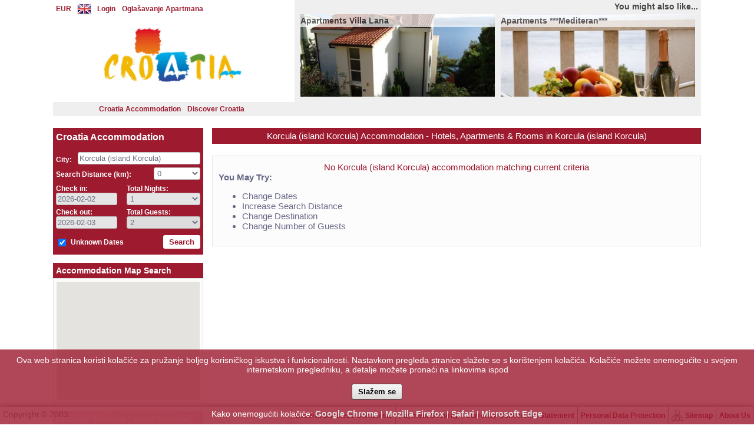

--- FILE ---
content_type: text/html; charset=UTF-8
request_url: https://croatiaapartments.net/croatia_apartments/korcula_island_korcula
body_size: 21144
content:

<!DOCTYPE html>
<html lang="en">
<head>
<meta http-equiv="Content-Type" content="text/html;charset=utf-8" /><title>Croatia Apartments - Korcula (island Korcula) Croatia Apartments</title>
<meta name="keywords" content="croatia, private accommodation, accommodations, apartments, apartment, accommodation, rooms, room, house, houses, holidays, holiday, vacation, istria, dalmatia, kvarner, dubrovnik, trogir, sibenik, Korcula (island Korcula), zadar, umag, medulin, krk, pag, rab, summer, tourism, travel" /><meta name="description" content="Croatia Apartments - Korcula (island Korcula) Croatia Apartments" /><link rel="shortcut icon" href="/favico.gif?v=1" /><link href="/css/css-all.css?v=369593709" media="screen" rel="stylesheet" type="text/css" />

<!--[if lt IE 10]>
<link rel="stylesheet" type="text/css" href="/css/ie_gt8.css?v=369593709" media="screen" />
<![endif]-->

<!--[if lt IE 9]><link rel="stylesheet" href="/js/_lib/photobox/photobox/photobox.ie.css"><![endif]-->
<!--[if lt IE 9]><script src="/js/_lib/ie/html5.js"></script><![endif]-->

<link rel="canonical" href="https://croatiaapartments.net/croatia_apartments/korcula_island_korcula" />

<link href="/css/themes/red-popup.css?1770057170" media="screen" rel="stylesheet" type="text/css" />

<!--  
	<link rel="stylesheet" type="text/css" href="/js/_lib/mbmenu/css/menu_red.css?v=369593709" title="styles1"  media="screen" />
-->

<script defer src="https://use.fontawesome.com/releases/v5.0.6/js/all.js"></script>


<script src="https://maps.googleapis.com/maps/api/js?v=3.exp&sensor=false&key=AIzaSyDUJLCpiDw6y--DkXPZNJF1Mb8ECjGHcRU"></script>



<script>
	var baseUrl = "/";
	var lbaseUrl = "/en/";
	var lsiteUrl = "https://croatiaapartments.net/en/";
	var lSiteLang = "en";
	var lSiteTitle = "Croatia Apartments - Korcula (island Korcula) Croatia Apartments";

		var _DIALOG_CLASS_ADD = "red red-white-title";
	
	var _DD_GUIDE_TYPE = 1;

	var _USER_TOKEN = "6a353c3079d208eeedd89e7883886f56";
	var _USR_LGN_TOKEN = "10d1f35f1ce32e9950d8c008c9b4c17a";
	var _USR_LGN_KEY = "3e0b5aca0e29b4d4ed032a0fecfa428e";
	var _USR_LGN_CODE = "567353d44388a96f5d7b37fab35e3b8c";

	var _C_CURRENCY_DISPLAY = "EUR";
	var _D_IS_TEST = "0";
	
	var env = "production";
	var scriptsJsVersion = "369593709";
	var _sluID = 0;

	var MSG_ARE_YOU_SURE = "Are you sure?";

	var TITLE_MORE_INFO = "More Info";
	var TITLE_LESS_INFO = "Less Info";

	var SELECT_FIRST_ELEMENT = "";

	var MONTH_NAMES = {"1":"January","2":"February","3":"March","4":"April","5":"May","6":"June","7":"July","8":"August","9":"September","10":"October","11":"November","12":"December"}; 
	var DAY_NAMES = ["SU","MO","TU","WE","TH","FR","SA"]; 
	
	var PAGES_SUM_COUNT = 0;

	var FORCED_CITY_CODE = null;
		
	var MAIN_CITY_CODE = null;
		
	
		var CURRENT_PAGE_IND = 0;
	
	var ERR_GENERAL = "An error has occurred. Please try again in a few minutes or contact us.";
	var NO_FILTERS_SELECTED = "You need to select all the parameters to be able to complete your reservation.";
	var ERR_PLEASE_ENTER_NUMERIC_VALUE = "Molimo unesite ispravnu brojčanu vrijednost. Npr: 50,45";
	var ERR_INVALID_EMAIL = "Nesipravna e-mail adresa";
	var PNM_PRECENT = 15;
		var ERR_TRANSFER_SAME_CITY = "Polazišni i odredišni grad ne mogu biti isti";
	var _ERR_NO_ROOM_SELECTED = "No room selected";
	
	var T_ROUTES = {"transfers":{"index":"{city}-car-transfers","car":"{city}-car-transfers","boat":"{city}-boat-transfers"},"rent":{"index":"{city}-car-rentals","car":"{city}-car-rentals","boat":"{city}-boat-rentals"},"excursions":{"index":"{city}-car-excursions","land":"{city}-car-excursions","water":"{city}-boat-excursions","groupland":"{city}-group-car-excursions","groupwater":"{city}-group-boat-excursions"},"discover":{"index":"discover-croatia","index_region":"discover-croatia\/region-{city}","index_island":"discover-croatia\/island-{city}","croatia_tourist_info":"croatia-tourist-information","city_tourist_info":"{city}-tourist-information","attraction":"attraction-{city}","beach":"beach-{city}","top_destinations":"croatia-top-destinations","top_attractions":"croatia-top-attractions","top_beaches":"croatia-top-beaches","top_party_destinations":"croatia-top-party-destinations"},"ourfleet":{"index":"our-fleet"}};
	var T_ROUTES_OVERRIDE = {"accomodation":{"index":"DISABLE_LNG_PARAM:croatia_apartments","city":"DISABLE_LNG_PARAM:croatia_apartments\/{city}","hotel":"DISABLE_LNG_PARAM:croatia_apartments\/apartments_{ca_id}.htm","hotel_new":"DISABLE_LNG_PARAM:croatia_apartments\/apartments_{id}.html"},"discover":{"index":"DISABLE_LNG_PARAM:croatia","city_tourist_info":"DISABLE_LNG_PARAM:croatia\/{city}","ca_croatia_tourist_information":"DISABLE_LNG_PARAM:croatia_tourist_information.html","top_destinations":"DISABLE_LNG_PARAM:croatia_top_destinations.html","top_attractions":"DISABLE_LNG_PARAM:croatia_top_attractions.html","top_beaches":"DISABLE_LNG_PARAM:croatia_top_beaches.html","top_party_destinations":"DISABLE_LNG_PARAM:croatia_top_party_destinations.html"}};
	
	var T_LANG = "en";

	var T_SITE_CUSTOM_KEY = "CA";

	var LANG_PRETHODNI_KORAK = "Previous step";
	var LANG_IDUCI_KORAK = "Next Step";
	var LANG_KORAK = "Step";

	var LANG_NOT_AVAILABLE = "Not Available";
	var LANG_FREE = "Free";

	var _BOOKING_CC_PAYMENT_TITLE = "Finish Payment";
		var _BOOKING_CC_PAYMENT_IS_IFRAME = true;
	var _BOOKING_CC_PAYMENT_IFRAME_URI = 'https://www.croatia-tourist-agency.com/en/iframe/cc-payment/id/';
		
	var _DEFAULT_TRANSLATE = {
		title_oncome: "Upon Arrival",
		title_days_before: "{days} Days Before Arrival"
	};

	var  _ROOM_INFO_TITLES = {
		't_price_night': "Unit Price per Night",
		't_price_nights': "Price For {nights} Nights",
		't_breakfast': "Breakfast",
		't_guest_tax_included': "Tourist Tax",
		't_tax_included': "Tax",
		't_cancelation_payment': "Payment Terms and Conditions",
		't_aircondition': "A/C",
		't_incluced_in_price': "Included in Price",
		't_not_incluced_in_price': "Not Included in Price"
	};

	var IBASE_URL_MODIFICATOR = {};
		IBASE_URL_MODIFICATOR = {"vechile":{"match":"images\/upload\/vechile\/","replace":"boat-images\/boat-"},"activity":{"match":"images\/upload\/activity\/","replace":"excursion-images\/excursion-"},"city":{"match":"images\/upload\/city\/","replace":"croatia-images\/city-"},"accomodation":{"match":"images\/upload\/accomodation\/","replace":"accommodation-images\/hotel-"}}; 
	
	var SITE_INI_SECONDARY = true; 

	<!--
	function OpenPopUp(URL,name,features) { 
		window.open(URL,name,features);
	}
	//-->
	
</script>
<script src="/js/js-all.js?v=369593709"></script>
</head>
<body>

<div id="main-container" style="display:none;">
<div id="safari-test-cb" style="position:absolute; left:-1000px;top:-100px;">
	<select style="width:100px;" id="safari-test-cb-1">
		<option>---</option>
	</select>
	<select style="width:100px;-webkit-appearance: none;" id="safari-test-cb-2">
		<option>---</option>
	</select>
</div>

<div id="hotel-room-info-pp" style="display:none;width:400px; z-index:999999; background-color:#F7F7F7; color: #6E6E83; " class="hover-popup opacity95 x-bdr-round-all x-shadow-std"></div>
<div style="display:none;">
	<div id="jquery_jplayer_1" class="jp-jplayer"></div>
	<div id="jquery_jplayer_reservations" class="jp-jplayer"></div>
</div>

<div id="header">
	<table width="100%" cellspacing="0" cellpadding="0">
		<tr>
			<td valign="top" style="width:395px;">
				<div style="position:relative;height:100px;" class="set-height-to-parent">
					<div class="currency-menu-container" id="currency-menu-container">
					
						<table cellspacing="0" cellpadding="0">
							<tr>
																<!-- currency -->
								<td>
									<a href="javascript:;" class="a-dropdown-menu-h" id="a-dropdown-menu-currency-h" el="a-dropdown-menu-currency">
										EUR									</a>
								</td>
																<!-- languages -->
								<td style="padding-left:10px;">
									<a href="javascript:;" class="a-dropdown-menu-h" id="a-dropdown-menu-language-h" el="a-dropdown-menu-language">
										<img el="a-dropdown-menu-language" src="/icons/lang/en24.png" style="display:block; height:24px; width:auto;"/>
									</a>
								</td>
								
								<!-- menu -->
								<td>
									<ul class="horizontal" style="margin-top:0px;margin-left:10px;">
									
																																													<li><a href="javascript:;" class="a-dropdown-menu-h" id="a-dropdown-menu-userlogin-h" el="a-dropdown-menu-userlogin">Login</a> </li>
																																		
																															
																				<li><a href="/prijava_apartmana/">Oglašavanje Apartmana</a> </li>
																				
																				
																					<li style="margin-right:0px;">
												<div style="position: relative; width:10px; height: 10px; ">
													<div style="position:absolute; top:-5px;">
														<iframe src="//www.facebook.com/plugins/like.php?app_id=&channel=http%3A%2F%2Fstatic.ak.facebook.com%2Fconnect%2Fxd_arbiter%2FwTH8U0osOYl.js%3Fversion%3D40%23cb%3Df2e7e1280%26domain%3Dwww.atlantis-marine.net%26origin%3Dhttp%253A%252F%252Fwww.atlantis-marine.net%252Ff212be3214%26relation%3Dparent.parent&font=segoe%20ui&href=https%3A%2F%2Fwww.facebook.com%2Fatlantis.marine.croatia&locale=en_US&sdk=joey&send=false&show_faces=false&layout=button_count&width=21" scrolling="no" frameborder="0" style="border:none; overflow:hidden; height:21px;" allowTransparency="true"></iframe>
													</div>
												</div>
											</li>
																			</ul>
								</td>
							</tr>
						</table>
					</div>
					<div style="height:30px;"></div>
					<div style="text-align:center;height:130px;white-space: nowrap;">
						<span style="display: inline-block;height: 100%;vertical-align: middle;"></span>
					    <a href="/" style="display:inline-block;vertical-align: middle;">
							<img id="main-logo-img" src="/images/atlantis_group.gif" style="max-height:130px;max-width:350px;display:block;"/>
						</a>
					</div>
										
					<ul id="page-main-menu" class="horizontal top-main-menu x-bdr-round-all x-bdr-round-all-none" style="display1:none;">
											
<li><a href="/croatia_apartments">Croatia Accommodation</a> </li>
<li><a href="/croatia">Discover Croatia</a> </li>

										</ul>
					
				</div>
				
			</td>
			<td valign="middle">
									<div class="search-top-offers" >
    <!--  -->
   
    <div class="menu-offer x-bdr-round-all-none">
    	  <div class="menu-offers-title" style="float:none; text-align:right;">
    		You might also like...   	 	  </div>
   	 	
		  <table cellspacing="0" cellpadding="0" style="">
		    <tr>
		    	<td>
					<div class="menu-offer-el" style="padding-left:10px;padding-top:2px;">
						<div class="related-item-container" id="ca-banner-top-1" style="background-image:url('/images/upload/accomodation/wide_apartmani-villa_lana-omis-1.jpg');">
							<div class="related-item-header opacity70" style="width:auto; left:0; right:0; cursor: pointer;">Apartments Villa Lana<span style="float:right;"></span></div>
													</div>
						
					</div>
				</td>
				<td>
					<div class="menu-offer-el" style="padding-right:10px;padding-top:2px;">
					    <div class="related-item-container" id="ca-banner-top-2" style="background-image:url('/images/upload/accomodation/wide_-181107062616-1.jpg');">
							<div class="related-item-header opacity70" style="width:auto; left:0; right:0; cursor: pointer;">Apartments ***Mediteran***<span style="float:right;"></span></div>
													</div>
					</div>
				</td>
		    </tr>
		 </table>
	</div>
</div>


<script type="text/javascript">
	attach_script("parts/accomodation/accomodation-general.js");
	$(document).ready(function(){
					});
</script>							</td>
		</tr>
	</table>
</div>

	

<script>
	attach_script('parts/header.js');
</script>

<div class="a-dropdown-menu ui-dialog ui-widget ui-widget-content ui-corner-all x-shadow-std tabs-sub" id="a-dropdown-menu-currency" style="width:200px;">
	<div style="padding:10px;">
		<table width="100%">
							<tr>
					<td>
						<a href="?set_currency=HRK" title="Croatian kuna">
							Croatian kuna (HRK)
						</a>
					</td>
					
				</tr>
							<tr>
					<td>
						<a href="?set_currency=EUR" title="Euro">
							Euro (EUR)
						</a>
					</td>
					
				</tr>
							<tr>
					<td>
						<a href="?set_currency=USD" title="US Dollar">
							US Dollar (USD)
						</a>
					</td>
					
				</tr>
							<tr>
					<td>
						<a href="?set_currency=GBP" title="British Pound">
							British Pound (GBP)
						</a>
					</td>
					
				</tr>
					</table>
	</div>
</div>

<div class="a-dropdown-menu ui-dialog ui-widget ui-widget-content ui-corner-all x-shadow-std tabs-sub" id="a-dropdown-menu-language" style="width:150px;">
	<div style="padding:10px;">
		<table width="100%">
											<tr>
					<td width="35">
						<a href="?set_lang=en" title="English" data-prepend="?set_lang=en" class="update-lang-query-string">
							<img src="/icons/lang/en32.png" />
						</a>
					</td>
					<td>
						<a href="?set_lang=en" title="English" data-prepend="?set_lang=en" class="update-lang-query-string">
							English						</a>
					</td>
					
				</tr>
											<tr>
					<td width="35">
						<a href="?set_lang=hr" title="Hrvatski" data-prepend="?set_lang=hr" class="update-lang-query-string">
							<img src="/icons/lang/hr32.png" />
						</a>
					</td>
					<td>
						<a href="?set_lang=hr" title="Hrvatski" data-prepend="?set_lang=hr" class="update-lang-query-string">
							Hrvatski						</a>
					</td>
					
				</tr>
											<tr>
					<td width="35">
						<a href="?set_lang=de" title="Deutsch" data-prepend="?set_lang=de" class="update-lang-query-string">
							<img src="/icons/lang/de32.png" />
						</a>
					</td>
					<td>
						<a href="?set_lang=de" title="Deutsch" data-prepend="?set_lang=de" class="update-lang-query-string">
							Deutsch						</a>
					</td>
					
				</tr>
											<tr>
					<td width="35">
						<a href="?set_lang=fr" title="Français" data-prepend="?set_lang=fr" class="update-lang-query-string">
							<img src="/icons/lang/fr32.png" />
						</a>
					</td>
					<td>
						<a href="?set_lang=fr" title="Français" data-prepend="?set_lang=fr" class="update-lang-query-string">
							Français						</a>
					</td>
					
				</tr>
											<tr>
					<td width="35">
						<a href="?set_lang=it" title="Italiano" data-prepend="?set_lang=it" class="update-lang-query-string">
							<img src="/icons/lang/it32.png" />
						</a>
					</td>
					<td>
						<a href="?set_lang=it" title="Italiano" data-prepend="?set_lang=it" class="update-lang-query-string">
							Italiano						</a>
					</td>
					
				</tr>
					</table>
	</div>
</div>


<div class="a-dropdown-menu ui-dialog ui-widget ui-widget-content ui-corner-all x-shadow-std tabs-sub" id="a-dropdown-menu-userlogin" style="z-index:999;">
	<div id="a-dropdown-menu-userlogin-tabs" class="">
		<div id="tabs-1" style="padding:5px 10px;">
			<div style="color:#9D1A2F; font-size:16px;border-bottom:1px dotted #9D1A2F;font-weight:bold;">Login</div>
				
			<form id="user-login-form" enctype="application/x-www-form-urlencoded" action="" method="post">
<div id="login-form-errors"></div>
<div class="edit-form edit-form-fld-full edit-form-small-margin">
	<div class="form-title">
		E-mail: 
	</div>
	
<input type="text" name="username" id="username" value="" autocapitalize="off" placeholder="E-mail" />	
	
	<div class="form-title">
		Password: 
	</div>
	
<input type="password" name="password" id="password" value="" placeholder="Password" />

</div>

<table width="100%" cellspacing="0" cellpadding="0" style="margin-top:12px;" class="red tab-like-buttons">
	<tr>
		<td width="40%">
			
<button name="submit_login_btn" id="submit_login_btn" type="button" onclick="userLoginCheck()">Login</button>			
<input type="hidden" name="submit_login" value="" id="submit_login" />		</td>
		<td align="right">
			<div id="login-frm-loading" style="float:left;"></div>
			&nbsp;
									<a href="javascript:;" onclick="loginSendNewPwd();">
				Forgotten Password			</a>
			
					</td>
	</tr>
</table>

<script type="text/javascript">
	$(document).ready(function(){
		$("#username").keyup(function(e){
			if(e.keyCode == 13){
				userLoginCheck();
			}
		});
		$("#password").keyup(function(e){
			if(e.keyCode == 13){
				userLoginCheck();
			}
		});
	});
</script>

</form>		</div>
		
	</div>
</div>




<script type="text/javascript">
	$(document).ready(function(){
		setTimeout(_setCbSizes, 50);
		if(_toContainer) clearTimeout(_toContainer);
		$("#main-container").show();
		alignElementsFunc();
	});
	
	function _setCbSizes()
	{
		var $cb1 = $("#safari-test-cb-1");
		var $cb2 = $("#safari-test-cb-2");
		var diff = $cb1.outerWidth(true) - $cb2.outerWidth(true);
		if(diff > 5){
			$("select").each(function(){
				var wid = $(this).css("width");
				if(wid.indexOf("px") > 0 && wid){
					wid = wid.replace("px", "");
					wid = parseInt(wid);
				}else{
					wid = $(this).outerWidth(true) - diff;
				}
				wid -= diff + 5;
				$(this).css("width", wid + "px");
			});
		}
		$("#safari-test-cb").remove();
	}
	
	var _toContainer = null;
	function alignElementsFunc()
	{
		$header = $("#header");
		$pageMainMenu = $("#page-main-menu", $header);
		var w = 0;
		
		$(".set-height-to-parent", $header).each(function(){
			var h = $(this).parent().height();
			w = $(this).parent().width();
			$(this).css("height", h+"px")
					.css("width", w+"px");
		});
	
		$pageMainMenu.css("display", "block").
					css("width", (w+15)+"px").
					css("left", "0px");
	
		$("#currency-menu-container").css("width", (w+15)+"px");
	}
	_toContainer = setTimeout(function(){
		$("#main-container").show();
	}, 500);
	
	
	function setMenuLinks(city){
	
		city = city.replace("luka-", "");
		var cityTransfer = city;
		cityTransfer = cityTransfer.replace("-", "+");
		cityTransfer = cityTransfer.replace("-", "+");
		var acc = lbaseUrl + translateRoute("accomodation", "index", city);
		var transferCar = lbaseUrl + translateRoute("transfers", "car", cityTransfer);
		var transferBoat = lbaseUrl + translateRoute("transfers", "boat", cityTransfer);
		var rentCar = lbaseUrl + translateRoute("rent", "car", city);
		var rentBoat = lbaseUrl + translateRoute("rent", "boat", city);
		var excursionsCar = lbaseUrl + translateRoute("excursions", "land", city);
		var excursionsBoat = lbaseUrl + translateRoute("excursions", "water", city);
		var charterBoat = lbaseUrl + translateRoute("charter", "boat", city);
	
					transferCar = transferBoat;
			rentCar = rentBoat;
			excursionsCar = excursionsBoat;
				
		$("#menu-item-accommodation-main").attr("href", acc);
	
		$("#menu-item-transfer-main").attr("href", transferCar);
		$("#menu-item-transfer-car").attr("href", transferCar);
		$("#menu-item-transfer-boat").attr("href", transferBoat);
	
		$("#menu-item-rent-main").attr("href", rentCar);
		$("#menu-item-rent-car").attr("href", rentCar);
		$("#menu-item-rent-boat").attr("href", rentBoat);
	
		$("#menu-item-excursion-main").attr("href", excursionsCar);
		$("#menu-item-excursion-car").attr("href", excursionsCar);
		$("#menu-item-excursion-boat").attr("href", excursionsBoat);

		$("#menu-item-charter-main").attr("href", charterBoat);
	}

	function setLangQueryString(string)
	{
		var $el = $("#a-dropdown-menu-language");
		$(".update-lang-query-string", $el).each(function(){
			var prepend = $(this).attr("data-prepend");
			$(this).attr("href", prepend + string);
		});
	}
</script>		<div style="height:20px"></div>
		
		<script type="text/javascript">
	var _ACCOMMODATION_MAP_ITEMS = []; 
	
			_ACCOMMODATION_MAP_ITEMS = [{"zoom":[0,3],"places":[],"filters":{"persons":2,"checkin_date":"2026-02-02","checkout_date":"2026-02-03","dates_unknown":true}},{"zoom":[4,20],"places":[],"filters":{"persons":2,"checkin_date":"2026-02-02","checkout_date":"2026-02-03","dates_unknown":true}}];
		var _HOTEL_MAP_NOT_SHOW_ORIGINAL_MARKER = true;
	</script>
	
	

<table cellspacing="0" cellpadding="0" cellspacing="0" width="100%">
  <tr>
    <td valign="top" width="255">
    	<div style="width:255px">
    	
<form method="post" action="" onsubmit="return searchCheck(this);" id="search-form" class="red">
<!-- main search -->
<div class="search-box x-bdr-round-all-none">
	<h3>Croatia Accommodation</h3>
		<table width="100%" cellspacing="0" cellpadding="0" >
		<tr>
			<td class="fld" style="width:1%;white-space:nowrap; padding-right:5px;">
				<span style="padding-top:0px;">City:</span>
			</td>
			<td align="right">
				
<input type="text" name="search_city" id="search_city" value="Korcula (island Korcula)" nd="nd" guide="Enter Destination or Hotel Name" valueholder="search_city_id" placeholder="Enter Destination or Hotel Name" style="width:95%" />				
<input type="hidden" name="search_city_id" value="2585" id="search_city_id" />				
<input type="hidden" name="search_city_name" value="Korcula (island Korcula)" id="search_city_name" />				
<input type="hidden" name="search_city_seo_name" value="korcula" id="search_city_seo_name" />				
<input type="hidden" name="search_city_lat" value="42.958404100000" id="search_city_lat" />				
<input type="hidden" name="search_city_lng" value="17.134230900000" id="search_city_lng" />				
<input type="hidden" name="search_city_type" value="" id="search_city_type" />				
<input type="hidden" name="search_city_custom_data" value="" id="search_city_custom_data" />			</td>
		</tr>
	</table>
	<div class="fld" style="margin:5px 0px;">
		
		<span style="display:inline-block;width:150px;">Search Distance (km):</span>
		
<select name="distance_to" id="distance_to" nd="nd" nd2="nd2" guide="" style="width:75px;padding:1px; float:right;">
    <option value="0" label="0" selected="selected">0</option>
    <option value="5" label="5">5</option>
    <option value="10" label="10">10</option>
    <option value="15" label="15">15</option>
    <option value="20" label="20">20</option>
    <option value="30" label="30">30</option>
    <option value="50" label="50">50</option>
    <option value="75" label="75">75</option>
    <option value="100" label="100">100</option>
    <option value="150" label="150">150</option>
    <option value="200" label="200">200</option>
    <option value="300" label="300">300</option>
    <option value="400" label="400">400</option>
    <option value="500" label="500">500</option>
</select>		 
	</div>
	
	<div style="padding-right:2px;">
	<table width="100%" cellpadding="0" cellspacing="0">
		<tr>
			<td valign="top" width="100px">
				<div class="fld">
					<span>Check in:</span>
					
<input type="text" name="checkin_date" id="checkin_date" value="2026-02-02" guide="Please Select Check In Date" validate="requered" placeholder="Check in" />				</div>
				
				<div class="fld">
					<span>Check out:</span>
					
<input type="text" name="checkout_date" id="checkout_date" value="2026-02-03" guide1="Please Select Check Out Date or Number of Nights" validate="requered" placeholder="Check out" />				</div>
			</td>
			<td valign="top" style="padding-left:20px;">
				<div class="fld">
					<span>Total Nights:</span>
					
<select name="nights" id="nights" guide="Please Select Number of Nights or Check Out Date" style="padding:1px;">
    <option value="1" label="1">1</option>
    <option value="2" label="2">2</option>
    <option value="3" label="3">3</option>
    <option value="4" label="4">4</option>
    <option value="5" label="5">5</option>
    <option value="6" label="6">6</option>
    <option value="7" label="7">7</option>
    <option value="8" label="8">8</option>
    <option value="9" label="9">9</option>
    <option value="10" label="10">10</option>
    <option value="11" label="11">11</option>
    <option value="12" label="12">12</option>
    <option value="13" label="13">13</option>
    <option value="14" label="14">14</option>
    <option value="15" label="15">15</option>
    <option value="16" label="16">16</option>
    <option value="17" label="17">17</option>
    <option value="18" label="18">18</option>
    <option value="19" label="19">19</option>
    <option value="20" label="20">20</option>
    <option value="21" label="21">21</option>
    <option value="22" label="22">22</option>
    <option value="23" label="23">23</option>
    <option value="24" label="24">24</option>
    <option value="25" label="25">25</option>
    <option value="26" label="26">26</option>
    <option value="27" label="27">27</option>
    <option value="28" label="28">28</option>
    <option value="29" label="29">29</option>
    <option value="30" label="30">30</option>
    <option value="31" label="31">31</option>
    <option value="32" label="32">32</option>
    <option value="33" label="33">33</option>
    <option value="34" label="34">34</option>
    <option value="35" label="35">35</option>
    <option value="36" label="36">36</option>
    <option value="37" label="37">37</option>
    <option value="38" label="38">38</option>
    <option value="39" label="39">39</option>
    <option value="40" label="40">40</option>
    <option value="41" label="41">41</option>
    <option value="42" label="42">42</option>
    <option value="43" label="43">43</option>
    <option value="44" label="44">44</option>
    <option value="45" label="45">45</option>
    <option value="46" label="46">46</option>
    <option value="47" label="47">47</option>
    <option value="48" label="48">48</option>
    <option value="49" label="49">49</option>
    <option value="50" label="50">50</option>
    <option value="51" label="51">51</option>
    <option value="52" label="52">52</option>
    <option value="53" label="53">53</option>
    <option value="54" label="54">54</option>
    <option value="55" label="55">55</option>
    <option value="56" label="56">56</option>
    <option value="57" label="57">57</option>
    <option value="58" label="58">58</option>
    <option value="59" label="59">59</option>
    <option value="60" label="60">60</option>
</select>				</div>
				<div class="fld">
					<span>Total Guests:</span>
					
<select name="persons" id="persons" style="padding:1px;">
    <option value="1" label="1">1</option>
    <option value="2" label="2" selected="selected">2</option>
    <option value="3" label="3">3</option>
    <option value="4" label="4">4</option>
    <option value="5" label="5">5</option>
    <option value="6" label="6">6</option>
    <option value="7" label="7">7</option>
    <option value="8" label="8">8</option>
    <option value="9" label="9">9</option>
    <option value="10" label="10">10</option>
    <option value="11" label="11">11</option>
    <option value="12" label="12">12</option>
    <option value="13" label="13">13</option>
    <option value="14" label="14">14</option>
    <option value="15" label="15">15</option>
    <option value="16" label="16">16</option>
    <option value="17" label="17">17</option>
    <option value="18" label="18">18</option>
    <option value="19" label="19">19</option>
    <option value="20" label="20">20</option>
    <option value="21" label="21">21</option>
    <option value="22" label="22">22</option>
    <option value="23" label="23">23</option>
    <option value="24" label="24">24</option>
    <option value="25" label="25">25</option>
</select>				</div>
			</td>
		</tr>
	</table>
	</div>
	
	
			
			
	<div style="position:relative;margin-top:5px;height:34px;">
		<div style="position:absolute; left:0px; top: 9px;">
			<table cellspacing="0" cellpadding="0" width="100%">
				<tr>
					<td style="padding-right:5px;">
												<input type="checkbox" value="1" style="margin1:0px;" name="dates_unknown" id="dates_unknown" checked onclick="setTimeout(doSearch, 100);" /> 
					</td>
					<td>
						<b>Unknown Dates</b>					</td>
				</tr>
			</table>

			
			
		</div>
		
		<div class="" style="position:absolute; right:0px; top: 6px;">
			<button class="subbutton" type="button" name="search-submit" onclick="doSearch();">Search</button>
		</div>
	</div>
	
		
	
	<div style="clear:both"></div>
</div>

<!-- map -->
<h3 class="search-box-title" style="cursor:pointer; " onclick="_showBigMapDo();">
	Accommodation Map Search</h3>
<div class="search-box search-box-sub x-bdr-round-all-none search-box-sub-map" style="margin-top:0px;padding:5px; border-color:#E3E3E3;">
	<div id="search_map_canvas" style="height:200px;width:100%;" onmousedown="_showBigMapStart(event);" onmouseup="_showBigMapEnd(event);"></div>
</div>




<div id="discover-croatia-front-container">
	<div id="discover-croatia-front-container-data">
	<h3 class="search-box-title">Discover Korcula (island Korcula)</h3>
	<div class="search-box search-box-sub discover-croatia-box" id="discover-croatia-box">
				<a href="/croatia/korcula#TouristInfo"  title="Korcula (island Korcula) Tourist Information" elind="455" onmousemove="showHoverEl(this, '#hotel-room-info-pp', 200, 'title', 'elind', 'left', null, null);" onmouseleave="hideHoverEl(this, '#hotel-room-info-pp', 'elind');" onmouseout="hideHoverEl(this, '#hotel-room-info-pp', 'elind');" ><h4>Korcula (island Korcula) Tourist Information</h4></a>
				
				<a href="/croatia/korcula#Photos"  title="Croatia Photos" elind="684" onmousemove="showHoverEl(this, '#hotel-room-info-pp', 200, 'title', 'elind', 'left', null, null);" onmouseleave="hideHoverEl(this, '#hotel-room-info-pp', 'elind');" onmouseout="hideHoverEl(this, '#hotel-room-info-pp', 'elind');" ><h4>Croatia Photos</h4></a>
				
								<a href="/croatia_top_attractions.html"  title="Croatia Attractions" elind="180" onmousemove="showHoverEl(this, '#hotel-room-info-pp', 200, 'title', 'elind', 'left', null, null);" onmouseleave="hideHoverEl(this, '#hotel-room-info-pp', 'elind');" onmouseout="hideHoverEl(this, '#hotel-room-info-pp', 'elind');" ><h4>Croatia Attractions</h4></a>
						</div>
</div>

<script type="text/javascript">
	attach_script("parts/discover/front.js");
</script>

<script type="text/javascript">
	
</script>
</div>


<!-- sort -->
	<h3 class="search-box-title">
		<div id="dd-sort-info" class="accommodation-sort"><div class="sort-by-current" >Current Sort By: <span >Price Min > Max</span></div></div>
	</h3>
	<div class="search-box search-box-sub collect accommodation-sort">
		
		<input type="hidden" name="sort_field" id="sort_field" value="price" />
		<input type="hidden" name="sort_type" id="sort_type" value="ASC" />
		
		Sort By: 
		<ul class="menu-bar inline-menu-bar" id="sort-menu-bar"><li class="selected inline-menu-bar-button" id="dd-sort-price" onclick="menuBarClick(this);">Price<ul class="inline-menu-bar-children"><li class="selected" id="dd-sort-price-ASC"><a href="javascript:menuBarSortSet('price', 'ASC');">Min > Max</a></li><li class="" id="dd-sort-price-DESC"><a href="javascript:menuBarSortSet('price', 'DESC');">Max > Min</a></li></ul></li><li class="" id="dd-sort-search_distance" onclick="menuBarSortSet('search_distance', 'ASC');">Distance</li></ul><div style="clear:both;"></div>		
					</div>




<!-- filter -->
<h3 class="search-box-title">
	Filter	<span class="reset-button" id="reset-filters-button" onclick="filtersResetAll();">Reset Filters</span>
</h3>
<div class="search-box search-box-sub search-box-filters collect x-bdr-round-all-none" id="search-box-filters">
	<div class="fld">
		<span>Accommodation Price per Night:</span>
		<div style="height:5px;"></div>
		
<select name="price_from" id="price_from" style="width:50px;">
    <option value="0" label="0" selected="selected">0</option>
    <option value="10" label="10">10</option>
    <option value="20" label="20">20</option>
    <option value="30" label="30">30</option>
    <option value="40" label="40">40</option>
    <option value="50" label="50">50</option>
    <option value="60" label="60">60</option>
    <option value="70" label="70">70</option>
    <option value="80" label="80">80</option>
    <option value="90" label="90">90</option>
    <option value="100" label="100">100</option>
    <option value="125" label="125">125</option>
    <option value="150" label="150">150</option>
    <option value="200" label="200">200</option>
    <option value="250" label="250">250</option>
    <option value="300" label="300">300</option>
    <option value="400" label="400">400</option>
    <option value="500" label="500">500</option>
</select>		 - 
		
<select name="price_to" id="price_to" style="width:50px;">
    <option value="0" label="0" selected="selected">0</option>
    <option value="10" label="10">10</option>
    <option value="20" label="20">20</option>
    <option value="30" label="30">30</option>
    <option value="40" label="40">40</option>
    <option value="50" label="50">50</option>
    <option value="60" label="60">60</option>
    <option value="70" label="70">70</option>
    <option value="80" label="80">80</option>
    <option value="90" label="90">90</option>
    <option value="100" label="100">100</option>
    <option value="125" label="125">125</option>
    <option value="150" label="150">150</option>
    <option value="200" label="200">200</option>
    <option value="250" label="250">250</option>
    <option value="300" label="300">300</option>
    <option value="400" label="400">400</option>
    <option value="500" label="500">500</option>
</select>		 EUR 
		 
		 
	</div>
	

	<div class="fld visible-if-not-dates-unknown" style="margin-top:10px;">
		<input type="checkbox" value="1" name="only_avbl" id="only_avbl" >
		Show Only Available Accommodation	</div>
	
		
		
	
	<div class="fld" style="margin-top:20px;">
		<span>Minimum Number of Stars: </span>
		
<select name="min_stars" id="min_stars" style="width:50px;">
    <option value="0" label="1">1</option>
    <option value="2" label="2">2</option>
    <option value="3" label="3">3</option>
    <option value="4" label="4">4</option>
    <option value="5" label="5">5</option>
</select>	</div>
	
	<div class="fld" style="margin-top:20px;">
		<span>Accommodation Type:</span>
		<input type="checkbox" value="1" id="accomodation_types-1" name="accomodation_types[]"  /><label for="accomodation_types-1">Hotel</label><br/><input type="checkbox" value="2" id="accomodation_types-2" name="accomodation_types[]"  /><label for="accomodation_types-2">Apartments</label><br/><input type="checkbox" value="3" id="accomodation_types-3" name="accomodation_types[]"  /><label for="accomodation_types-3">House</label><br/><input type="checkbox" value="4" id="accomodation_types-4" name="accomodation_types[]"  /><label for="accomodation_types-4">Villa</label><br/>	
	</div>
	
	
	<div class="fld" style="margin-top:20px;">
		<span>Accommodation Options:</span>
				
				<table width="100%" cellspacing="0" cellpadding="0">
			<tr>
				<td width="50%">
					<input type="checkbox" value="aircondition" id="accomodation_fac-aircondition" name="accomodation_fac[]"  /><label for="accomodation_fac-aircondition">A/C</label><br/><input type="checkbox" value="breakfast" id="accomodation_fac-breakfast" name="accomodation_fac[]"  /><label for="accomodation_fac-breakfast">Breakfast</label><br/><input type="checkbox" value="heating" id="accomodation_fac-heating" name="accomodation_fac[]"  /><label for="accomodation_fac-heating">Heating</label><br/><input type="checkbox" value="parking" id="accomodation_fac-parking" name="accomodation_fac[]"  /><label for="accomodation_fac-parking">Parking</label><br/><input type="checkbox" value="reception" id="accomodation_fac-reception" name="accomodation_fac[]"  /><label for="accomodation_fac-reception">Reception</label><br/><input type="checkbox" value="next_to_sea" id="accomodation_fac-next_to_sea" name="accomodation_fac[]"  /><label for="accomodation_fac-next_to_sea">Seafront</label><br/>				</td>
				<td>
					<input type="checkbox" value="boat_mooring" id="accomodation_fac-boat_mooring" name="accomodation_fac[]"  /><label for="accomodation_fac-boat_mooring">Boat Mooring</label><br/><input type="checkbox" value="credit_cards" id="accomodation_fac-credit_cards" name="accomodation_fac[]"  /><label for="accomodation_fac-credit_cards">Credit Cards</label><br/><input type="checkbox" value="internet" id="accomodation_fac-internet" name="accomodation_fac[]"  /><label for="accomodation_fac-internet">Internet</label><br/><input type="checkbox" value="pets_allowed" id="accomodation_fac-pets_allowed" name="accomodation_fac[]"  /><label for="accomodation_fac-pets_allowed">Pets Allowed</label><br/><input type="checkbox" value="sea_view" id="accomodation_fac-sea_view" name="accomodation_fac[]"  /><label for="accomodation_fac-sea_view">Sea View</label><br/><input type="checkbox" value="swimming_pool" id="accomodation_fac-swimming_pool" name="accomodation_fac[]"  /><label for="accomodation_fac-swimming_pool">Swimming Pool</label><br/>				</td>
			</tr>
		</table>
		
	</div>
		
	<div class="fld" style="margin-top:20px;">
		<a href="javascript:;" style="" onclick="hotelFilterShowMoreEl(this, 'accomodation-facilities_general-more', 'facilities_general');">Object Facilities</a>
		<div id="accomodation-facilities_general-more" style="display:none;" class="collapsed">
			<input type="checkbox" value="789" id="facilities-789" name="facilities[]"  /><label for="facilities-789"></label><br/><input type="checkbox" value="94" id="facilities-94" name="facilities[]"  /><label for="facilities-94">Access for Disabled Guests</label><br/><input type="checkbox" value="635" id="facilities-635" name="facilities[]"  /><label for="facilities-635">Allowed Smoking on Terrace</label><br/><input type="checkbox" value="24" id="facilities-24" name="facilities[]"  /><label for="facilities-24">Baggage Storage</label><br/><input type="checkbox" value="366" id="facilities-366" name="facilities[]"  /><label for="facilities-366">Basement</label><br/><input type="checkbox" value="296" id="facilities-296" name="facilities[]"  /><label for="facilities-296">Car Garage</label><br/><input type="checkbox" value="526" id="facilities-526" name="facilities[]"  /><label for="facilities-526">Closed Private Parking</label><br/><input type="checkbox" value="760" id="facilities-760" name="facilities[]"  /><label for="facilities-760">Clothes Dryer</label><br/><input type="checkbox" value="540" id="facilities-540" name="facilities[]"  /><label for="facilities-540">Common Washing Machine</label><br/><input type="checkbox" value="485" id="facilities-485" name="facilities[]"  /><label for="facilities-485">Dishwasher</label><br/><input type="checkbox" value="534" id="facilities-534" name="facilities[]"  /><label for="facilities-534">Dish washer</label><br/><input type="checkbox" value="6" id="facilities-6" name="facilities[]"  /><label for="facilities-6">Elevator</label><br/><input type="checkbox" value="5" id="facilities-5" name="facilities[]"  /><label for="facilities-5">Facilities for Disabled Guests</label><br/><input type="checkbox" value="487" id="facilities-487" name="facilities[]"  /><label for="facilities-487">Fridge</label><br/><input type="checkbox" value="143" id="facilities-143" name="facilities[]"  /><label for="facilities-143">Garden Furniture</label><br/><input type="checkbox" value="156" id="facilities-156" name="facilities[]"  /><label for="facilities-156">Garden</label><br/><input type="checkbox" value="517" id="facilities-517" name="facilities[]"  /><label for="facilities-517">Guarded Parking</label><br/><input type="checkbox" value="787" id="facilities-787" name="facilities[]"  /><label for="facilities-787">Luggage elevato</label><br/><input type="checkbox" value="815" id="facilities-815" name="facilities[]"  /><label for="facilities-815">Microwave oven</label><br/><input type="checkbox" value="356" id="facilities-356" name="facilities[]"  /><label for="facilities-356">Outdoor Shower</label><br/><input type="checkbox" value="531" id="facilities-531" name="facilities[]"  /><label for="facilities-531">Outdoor Toilet</label><br/><input type="checkbox" value="511" id="facilities-511" name="facilities[]"  /><label for="facilities-511">Parking under Video Surveillance</label><br/><input type="checkbox" value="7" id="facilities-7" name="facilities[]"  /><label for="facilities-7">Safe</label><br/><input type="checkbox" value="752" id="facilities-752" name="facilities[]"  /><label for="facilities-752">Sauna</label><br/><input type="checkbox" value="785" id="facilities-785" name="facilities[]"  /><label for="facilities-785">Smaller prefabricated swimming pool on terrace</label><br/><input type="checkbox" value="130" id="facilities-130" name="facilities[]"  /><label for="facilities-130">Smoking Allowed in Some Rooms</label><br/><input type="checkbox" value="131" id="facilities-131" name="facilities[]"  /><label for="facilities-131">Smoking Allowed in All Rooms</label><br/><input type="checkbox" value="4" id="facilities-4" name="facilities[]"  /><label for="facilities-4">Smoking Not Allowed in All Rooms</label><br/><input type="checkbox" value="435" id="facilities-435" name="facilities[]"  /><label for="facilities-435">Smoking Allowed on Balcony</label><br/><input type="checkbox" value="8" id="facilities-8" name="facilities[]"  /><label for="facilities-8">Soundproof Rooms</label><br/><input type="checkbox" value="633" id="facilities-633" name="facilities[]"  /><label for="facilities-633">Storage for Bicycle</label><br/><input type="checkbox" value="307" id="facilities-307" name="facilities[]"  /><label for="facilities-307">Summer House in Garden</label><br/><input type="checkbox" value="278" id="facilities-278" name="facilities[]"  /><label for="facilities-278">Terace</label><br/><input type="checkbox" value="484" id="facilities-484" name="facilities[]"  /><label for="facilities-484">Washing Machine</label><br/><input type="checkbox" value="816" id="facilities-816" name="facilities[]"  /><label for="facilities-816">Water heater</label><br/>		</div>
	</div>
	<!-- 
	<div class="fld">	
		<a class="a-btn-show-more" style="margin-top:10px; "id="btn-accomodation-fitlers-more" href="javascript:;" onclick="hotelFilterShowMore(this);">Show More</a>
		
		<div id="accomodation-filters-more" class="collapsed" style="margin-top:10px; display:none;">
		<input type="checkbox" value="789" id="facilities-789" name="facilities[]"  /><label for="facilities-789"></label><br/><input type="checkbox" value="94" id="facilities-94" name="facilities[]"  /><label for="facilities-94">Access for Disabled Guests</label><br/><input type="checkbox" value="635" id="facilities-635" name="facilities[]"  /><label for="facilities-635">Allowed Smoking on Terrace</label><br/><input type="checkbox" value="24" id="facilities-24" name="facilities[]"  /><label for="facilities-24">Baggage Storage</label><br/><input type="checkbox" value="366" id="facilities-366" name="facilities[]"  /><label for="facilities-366">Basement</label><br/><input type="checkbox" value="296" id="facilities-296" name="facilities[]"  /><label for="facilities-296">Car Garage</label><br/><input type="checkbox" value="526" id="facilities-526" name="facilities[]"  /><label for="facilities-526">Closed Private Parking</label><br/><input type="checkbox" value="760" id="facilities-760" name="facilities[]"  /><label for="facilities-760">Clothes Dryer</label><br/><input type="checkbox" value="540" id="facilities-540" name="facilities[]"  /><label for="facilities-540">Common Washing Machine</label><br/><input type="checkbox" value="485" id="facilities-485" name="facilities[]"  /><label for="facilities-485">Dishwasher</label><br/><input type="checkbox" value="534" id="facilities-534" name="facilities[]"  /><label for="facilities-534">Dish washer</label><br/><input type="checkbox" value="6" id="facilities-6" name="facilities[]"  /><label for="facilities-6">Elevator</label><br/><input type="checkbox" value="5" id="facilities-5" name="facilities[]"  /><label for="facilities-5">Facilities for Disabled Guests</label><br/><input type="checkbox" value="487" id="facilities-487" name="facilities[]"  /><label for="facilities-487">Fridge</label><br/><input type="checkbox" value="143" id="facilities-143" name="facilities[]"  /><label for="facilities-143">Garden Furniture</label><br/><input type="checkbox" value="156" id="facilities-156" name="facilities[]"  /><label for="facilities-156">Garden</label><br/><input type="checkbox" value="517" id="facilities-517" name="facilities[]"  /><label for="facilities-517">Guarded Parking</label><br/><input type="checkbox" value="787" id="facilities-787" name="facilities[]"  /><label for="facilities-787">Luggage elevato</label><br/><input type="checkbox" value="815" id="facilities-815" name="facilities[]"  /><label for="facilities-815">Microwave oven</label><br/><input type="checkbox" value="356" id="facilities-356" name="facilities[]"  /><label for="facilities-356">Outdoor Shower</label><br/><input type="checkbox" value="531" id="facilities-531" name="facilities[]"  /><label for="facilities-531">Outdoor Toilet</label><br/><input type="checkbox" value="511" id="facilities-511" name="facilities[]"  /><label for="facilities-511">Parking under Video Surveillance</label><br/><input type="checkbox" value="7" id="facilities-7" name="facilities[]"  /><label for="facilities-7">Safe</label><br/><input type="checkbox" value="752" id="facilities-752" name="facilities[]"  /><label for="facilities-752">Sauna</label><br/><input type="checkbox" value="785" id="facilities-785" name="facilities[]"  /><label for="facilities-785">Smaller prefabricated swimming pool on terrace</label><br/><input type="checkbox" value="130" id="facilities-130" name="facilities[]"  /><label for="facilities-130">Smoking Allowed in Some Rooms</label><br/><input type="checkbox" value="131" id="facilities-131" name="facilities[]"  /><label for="facilities-131">Smoking Allowed in All Rooms</label><br/><input type="checkbox" value="4" id="facilities-4" name="facilities[]"  /><label for="facilities-4">Smoking Not Allowed in All Rooms</label><br/><input type="checkbox" value="435" id="facilities-435" name="facilities[]"  /><label for="facilities-435">Smoking Allowed on Balcony</label><br/><input type="checkbox" value="8" id="facilities-8" name="facilities[]"  /><label for="facilities-8">Soundproof Rooms</label><br/><input type="checkbox" value="633" id="facilities-633" name="facilities[]"  /><label for="facilities-633">Storage for Bicycle</label><br/><input type="checkbox" value="307" id="facilities-307" name="facilities[]"  /><label for="facilities-307">Summer House in Garden</label><br/><input type="checkbox" value="278" id="facilities-278" name="facilities[]"  /><label for="facilities-278">Terace</label><br/><input type="checkbox" value="484" id="facilities-484" name="facilities[]"  /><label for="facilities-484">Washing Machine</label><br/><input type="checkbox" value="816" id="facilities-816" name="facilities[]"  /><label for="facilities-816">Water heater</label><br/>		</div>
		
		
	</div> -->
	
	
	<div class="fld" style="margin-top:10px;">
		<a href="javascript:;" style="" onclick="hotelFilterShowMoreEl(this, 'accomodation-services-more', 'services');">Object Services</a>
		<div id="accomodation-services-more" style="display:none;" class="collapsed">
			<input type="checkbox" value="453" id="services-453" name="services[]"  /><label for="services-453">Auditorium</label><br/><input type="checkbox" value="12" id="services-12" name="services[]"  /><label for="services-12">Breakfast in the Room</label><br/><input type="checkbox" value="108" id="services-108" name="services[]"  /><label for="services-108">Conference Room</label><br/><input type="checkbox" value="14" id="services-14" name="services[]"  /><label for="services-14">Concierge Service</label><br/><input type="checkbox" value="386" id="services-386" name="services[]"  /><label for="services-386">Excursions</label><br/><input type="checkbox" value="13" id="services-13" name="services[]"  /><label for="services-13">Fax/Photocopying</label><br/><input type="checkbox" value="819" id="services-819" name="services[]"  /><label for="services-819">Final cleaning 30 EUR</label><br/><input type="checkbox" value="472" id="services-472" name="services[]"  /><label for="services-472">Food Delivery Service</label><br/><input type="checkbox" value="745" id="services-745" name="services[]"  /><label for="services-745">Free Usage of Bikes</label><br/><input type="checkbox" value="814" id="services-814" name="services[]"  /><label for="services-814">Free usage of SUP</label><br/><input type="checkbox" value="731" id="services-731" name="services[]"  /><label for="services-731">Gratis Dinner</label><br/><input type="checkbox" value="502" id="services-502" name="services[]"  /><label for="services-502">Ironing Service</label><br/><input type="checkbox" value="15" id="services-15" name="services[]"  /><label for="services-15">Laundry Service</label><br/><input type="checkbox" value="792" id="services-792" name="services[]"  /><label for="services-792">Laundry wash 5 EUR per wash</label><br/><input type="checkbox" value="795" id="services-795" name="services[]"  /><label for="services-795">Laundry costs 5 euro per wash</label><br/><input type="checkbox" value="11" id="services-11" name="services[]"  /><label for="services-11">Room Service</label><br/><input type="checkbox" value="284" id="services-284" name="services[]"  /><label for="services-284">Taxi Ordering Service</label><br/><input type="checkbox" value="385" id="services-385" name="services[]"  /><label for="services-385">Transfer Service from/to Airport</label><br/><input type="checkbox" value="602" id="services-602" name="services[]"  /><label for="services-602">Transfer to/from Ferry Port</label><br/><input type="checkbox" value="41" id="services-41" name="services[]"  /><label for="services-41">Wake-up Service</label><br/><input type="checkbox" value="65" id="services-65" name="services[]"  /><label for="services-65">Welcome drink</label><br/>		</div>
	</div>
	
	<div class="fld" style="margin-top:10px;">
		<a href="javascript:;" style="" onclick="hotelFilterShowMoreEl(this, 'accomodation-food_and_drinks-more', 'food_and_drinks');">Object Food and Drinks</a>
		<div id="accomodation-food_and_drinks-more" style="display:none;" class="collapsed">
			<input type="checkbox" value="111" id="services-111" name="services[]"  /><label for="services-111">Bar</label><br/><input type="checkbox" value="272" id="services-272" name="services[]"  /><label for="services-272">Barbecue on Terace</label><br/><input type="checkbox" value="436" id="services-436" name="services[]"  /><label for="services-436">Barbecue</label><br/><input type="checkbox" value="459" id="services-459" name="services[]"  /><label for="services-459">Barbecue in Garden</label><br/><input type="checkbox" value="691" id="services-691" name="services[]"  /><label for="services-691">Barbecue on Request</label><br/><input type="checkbox" value="129" id="services-129" name="services[]"  /><label for="services-129">Breakfast</label><br/><input type="checkbox" value="109" id="services-109" name="services[]"  /><label for="services-109">Domestic Brandy</label><br/><input type="checkbox" value="216" id="services-216" name="services[]"  /><label for="services-216">Domestic Olive Oil</label><br/><input type="checkbox" value="290" id="services-290" name="services[]"  /><label for="services-290">Domestic Potatoes</label><br/><input type="checkbox" value="295" id="services-295" name="services[]"  /><label for="services-295">Domestic Snack for Welcome</label><br/><input type="checkbox" value="351" id="services-351" name="services[]"  /><label for="services-351">Domestic Wine</label><br/><input type="checkbox" value="769" id="services-769" name="services[]"  /><label for="services-769">Domestic Meal on Request / Lunch or Dinner</label><br/><input type="checkbox" value="768" id="services-768" name="services[]"  /><label for="services-768">Dry Figs for Sale</label><br/><input type="checkbox" value="667" id="services-667" name="services[]"  /><label for="services-667">Free 25 l Water per Apartment</label><br/><input type="checkbox" value="766" id="services-766" name="services[]"  /><label for="services-766">Fresh Fish for Sale</label><br/><input type="checkbox" value="638" id="services-638" name="services[]"  /><label for="services-638">Grill in Garden</label><br/><input type="checkbox" value="288" id="services-288" name="services[]"  /><label for="services-288">Half Board</label><br/><input type="checkbox" value="574" id="services-574" name="services[]"  /><label for="services-574">Half-Board Possibility</label><br/><input type="checkbox" value="767" id="services-767" name="services[]"  /><label for="services-767">Home Grown ruits </label><br/><input type="checkbox" value="801" id="services-801" name="services[]"  /><label for="services-801">Home grown grapes</label><br/><input type="checkbox" value="593" id="services-593" name="services[]"  /><label for="services-593">Honey Sale</label><br/><input type="checkbox" value="483" id="services-483" name="services[]"  /><label for="services-483">Kitchen</label><br/><input type="checkbox" value="594" id="services-594" name="services[]"  /><label for="services-594">Octopus and Shrimp for sale</label><br/><input type="checkbox" value="758" id="services-758" name="services[]"  /><label for="services-758">Playground for Children</label><br/><input type="checkbox" value="639" id="services-639" name="services[]"  /><label for="services-639">Portable Grill</label><br/><input type="checkbox" value="95" id="services-95" name="services[]"  /><label for="services-95">Restaurant</label><br/><input type="checkbox" value="583" id="services-583" name="services[]"  /><label for="services-583">Seasonal Vegetables</label><br/><input type="checkbox" value="112" id="services-112" name="services[]"  /><label for="services-112">Shared Barbecue</label><br/><input type="checkbox" value="508" id="services-508" name="services[]"  /><label for="services-508">Stone Tavern with Grill</label><br/><input type="checkbox" value="70" id="services-70" name="services[]"  /><label for="services-70">Summer Kitchen</label><br/><input type="checkbox" value="813" id="services-813" name="services[]"  /><label for="services-813">Unlimited fresh drinking water</label><br/><input type="checkbox" value="452" id="services-452" name="services[]"  /><label for="services-452">Wine Cellar</label><br/>		</div>
	</div>
	
	<div class="fld" style="margin-top:10px;">
		<a href="javascript:;" style="" onclick="hotelFilterShowMoreEl(this, 'accomodation-technology-more', 'technology');">Object Technology</a>
		<div id="accomodation-technology-more" style="display:none;" class="collapsed">
			<input type="checkbox" value="775" id="services-775" name="services[]"  /><label for="services-775">                    Telefax</label><br/><input type="checkbox" value="121" id="services-121" name="services[]"  /><label for="services-121">CD/DVD/Radio</label><br/><input type="checkbox" value="237" id="services-237" name="services[]"  /><label for="services-237">DVD Player</label><br/><input type="checkbox" value="132" id="services-132" name="services[]"  /><label for="services-132">Flat-Screen TV</label><br/><input type="checkbox" value="116" id="services-116" name="services[]"  /><label for="services-116">Internet Cable</label><br/><input type="checkbox" value="117" id="services-117" name="services[]"  /><label for="services-117">Internet WiFi</label><br/><input type="checkbox" value="287" id="services-287" name="services[]"  /><label for="services-287">Mobile Phone With Local SIM Card For Guests</label><br/><input type="checkbox" value="437" id="services-437" name="services[]"  /><label for="services-437">Radio</label><br/><input type="checkbox" value="565" id="services-565" name="services[]"  /><label for="services-565">Security Cameras</label><br/><input type="checkbox" value="566" id="services-566" name="services[]"  /><label for="services-566">TV in Garden/Yard</label><br/><input type="checkbox" value="114" id="services-114" name="services[]"  /><label for="services-114">TV/Satellite</label><br/><input type="checkbox" value="115" id="services-115" name="services[]"  /><label for="services-115">TV/Cable</label><br/><input type="checkbox" value="215" id="services-215" name="services[]"  /><label for="services-215">TV/DVD</label><br/><input type="checkbox" value="113" id="services-113" name="services[]"  /><label for="services-113">TV</label><br/><input type="checkbox" value="118" id="services-118" name="services[]"  /><label for="services-118">Telephone</label><br/>		</div>
	</div>
	
	<div class="fld" style="margin-top:10px;">
		<a href="javascript:;" style="" onclick="hotelFilterShowMoreEl(this, 'accomodation-activities-more', 'activites');">Object Activities</a>
		<div id="accomodation-activities-more" style="display:none;" class="collapsed">
			<input type="checkbox" value="818" id="activities-818" name="activities[]"  /><label for="activities-818"></label><br/><input type="checkbox" value="790" id="activities-790" name="activities[]"  /><label for="activities-790">Adria diving club</label><br/><input type="checkbox" value="771" id="activities-771" name="activities[]"  /><label for="activities-771">Avantourism </label><br/><input type="checkbox" value="505" id="activities-505" name="activities[]"  /><label for="activities-505">Basketball</label><br/><input type="checkbox" value="527" id="activities-527" name="activities[]"  /><label for="activities-527">Beauty Salon</label><br/><input type="checkbox" value="677" id="activities-677" name="activities[]"  /><label for="activities-677">Beach Sun Beds</label><br/><input type="checkbox" value="153" id="activities-153" name="activities[]"  /><label for="activities-153">Bicycle Rentals</label><br/><input type="checkbox" value="77" id="activities-77" name="activities[]"  /><label for="activities-77">Billiard</label><br/><input type="checkbox" value="158" id="activities-158" name="activities[]"  /><label for="activities-158">Boat Rentals</label><br/><input type="checkbox" value="373" id="activities-373" name="activities[]"  /><label for="activities-373">Boat With Oars</label><br/><input type="checkbox" value="512" id="activities-512" name="activities[]"  /><label for="activities-512">Boat Excursions</label><br/><input type="checkbox" value="289" id="activities-289" name="activities[]"  /><label for="activities-289">Bobsled</label><br/><input type="checkbox" value="656" id="activities-656" name="activities[]"  /><label for="activities-656">Cage Football on Grass</label><br/><input type="checkbox" value="796" id="activities-796" name="activities[]"  /><label for="activities-796">Canoe Rent</label><br/><input type="checkbox" value="348" id="activities-348" name="activities[]"  /><label for="activities-348">Car Rentals</label><br/><input type="checkbox" value="152" id="activities-152" name="activities[]"  /><label for="activities-152">Fitness Equipment</label><br/><input type="checkbox" value="9" id="activities-9" name="activities[]"  /><label for="activities-9">Fitness Gym</label><br/><input type="checkbox" value="571" id="activities-571" name="activities[]"  /><label for="activities-571">Game Consoles</label><br/><input type="checkbox" value="772" id="activities-772" name="activities[]"  /><label for="activities-772">Hiking in Historical Areas</label><br/><input type="checkbox" value="446" id="activities-446" name="activities[]"  /><label for="activities-446">Indoor Swimming Pool</label><br/><input type="checkbox" value="454" id="activities-454" name="activities[]"  /><label for="activities-454">Indoor Golf</label><br/><input type="checkbox" value="336" id="activities-336" name="activities[]"  /><label for="activities-336">Jacuzzi</label><br/><input type="checkbox" value="161" id="activities-161" name="activities[]"  /><label for="activities-161">Jet-Ski Rentals</label><br/><input type="checkbox" value="159" id="activities-159" name="activities[]"  /><label for="activities-159">Kayak Rentals</label><br/><input type="checkbox" value="773" id="activities-773" name="activities[]"  /><label for="activities-773">Mask and Fins</label><br/><input type="checkbox" value="79" id="activities-79" name="activities[]"  /><label for="activities-79">Newspapers</label><br/><input type="checkbox" value="468" id="activities-468" name="activities[]"  /><label for="activities-468">Olive Grove Tours</label><br/><input type="checkbox" value="10" id="activities-10" name="activities[]"  /><label for="activities-10">Outdoor Swimming Pool</label><br/><input type="checkbox" value="759" id="activities-759" name="activities[]"  /><label for="activities-759">Petanque path (boccia)</label><br/><input type="checkbox" value="716" id="activities-716" name="activities[]"  /><label for="activities-716">Pianino</label><br/><input type="checkbox" value="794" id="activities-794" name="activities[]"  /><label for="activities-794">Pikado</label><br/><input type="checkbox" value="150" id="activities-150" name="activities[]"  /><label for="activities-150">Ping-Pong Table</label><br/><input type="checkbox" value="155" id="activities-155" name="activities[]"  /><label for="activities-155">Playground For Children</label><br/><input type="checkbox" value="449" id="activities-449" name="activities[]"  /><label for="activities-449">Playground for Children</label><br/><input type="checkbox" value="613" id="activities-613" name="activities[]"  /><label for="activities-613">Private Decorated Beach</label><br/><input type="checkbox" value="96" id="activities-96" name="activities[]"  /><label for="activities-96">Rafting</label><br/><input type="checkbox" value="776" id="activities-776" name="activities[]"  /><label for="activities-776">Rent of Water Baloons for Walking on Sea</label><br/><input type="checkbox" value="455" id="activities-455" name="activities[]"  /><label for="activities-455">Sauna</label><br/><input type="checkbox" value="448" id="activities-448" name="activities[]"  /><label for="activities-448">Scooter Rent</label><br/><input type="checkbox" value="75" id="activities-75" name="activities[]"  /><label for="activities-75">Solarium</label><br/><input type="checkbox" value="76" id="activities-76" name="activities[]"  /><label for="activities-76">Spa Center</label><br/><input type="checkbox" value="570" id="activities-570" name="activities[]"  /><label for="activities-570">Stationary icycle</label><br/><input type="checkbox" value="358" id="activities-358" name="activities[]"  /><label for="activities-358">Sun Beds</label><br/><input type="checkbox" value="371" id="activities-371" name="activities[]"  /><label for="activities-371">Sunshade</label><br/><input type="checkbox" value="110" id="activities-110" name="activities[]"  /><label for="activities-110">Swing</label><br/><input type="checkbox" value="817" id="activities-817" name="activities[]"  /><label for="activities-817">Swimming pool</label><br/><input type="checkbox" value="78" id="activities-78" name="activities[]"  /><label for="activities-78">TV Room</label><br/><input type="checkbox" value="291" id="activities-291" name="activities[]"  /><label for="activities-291">Tennis Court</label><br/><input type="checkbox" value="438" id="activities-438" name="activities[]"  /><label for="activities-438">Trampoline for Kids</label><br/><input type="checkbox" value="464" id="activities-464" name="activities[]"  /><label for="activities-464">Vineyard Tours</label><br/><input type="checkbox" value="655" id="activities-655" name="activities[]"  /><label for="activities-655">Water Football</label><br/>		</div>
	</div>
	
	
	<div class="fld" style="margin-top:10px;">
		<a href="javascript:;" style="" onclick="hotelFilterShowMoreEl(this, 'accomodation-room-more', 'room');">Unit Facilities</a>
		<div id="accomodation-room-more" style="display:none;" class="collapsed">
			<input type="checkbox" value="18" id="room_facilities-18" name="room_facilities[]"  /><label for="room_facilities-18">A/C</label><br/><input type="checkbox" value="147" id="room_facilities-147" name="room_facilities[]"  /><label for="room_facilities-147">Access for Disabled Guests</label><br/><input type="checkbox" value="148" id="room_facilities-148" name="room_facilities[]"  /><label for="room_facilities-148">Armchair</label><br/><input type="checkbox" value="164" id="room_facilities-164" name="room_facilities[]"  /><label for="room_facilities-164">Baby Cot With Linen</label><br/><input type="checkbox" value="551" id="room_facilities-551" name="room_facilities[]"  /><label for="room_facilities-551">Baby Seat Lifter</label><br/><input type="checkbox" value="63" id="room_facilities-63" name="room_facilities[]"  /><label for="room_facilities-63">Balcony</label><br/><input type="checkbox" value="809" id="room_facilities-809" name="room_facilities[]"  /><label for="room_facilities-809">Balcony with open sea view</label><br/><input type="checkbox" value="28" id="room_facilities-28" name="room_facilities[]"  /><label for="room_facilities-28">Bathrobe</label><br/><input type="checkbox" value="31" id="room_facilities-31" name="room_facilities[]"  /><label for="room_facilities-31">Bathroom</label><br/><input type="checkbox" value="102" id="room_facilities-102" name="room_facilities[]"  /><label for="room_facilities-102">Bed Linen</label><br/><input type="checkbox" value="83" id="room_facilities-83" name="room_facilities[]"  /><label for="room_facilities-83">Bedroom</label><br/><input type="checkbox" value="21" id="room_facilities-21" name="room_facilities[]"  /><label for="room_facilities-21">Carpeted Floor</label><br/><input type="checkbox" value="103" id="room_facilities-103" name="room_facilities[]"  /><label for="room_facilities-103">Ceiling Fan</label><br/><input type="checkbox" value="87" id="room_facilities-87" name="room_facilities[]"  /><label for="room_facilities-87">Central heating/cooling system</label><br/><input type="checkbox" value="23" id="room_facilities-23" name="room_facilities[]"  /><label for="room_facilities-23">Closet</label><br/><input type="checkbox" value="533" id="room_facilities-533" name="room_facilities[]"  /><label for="room_facilities-533">Common Terrace on Mezzanine</label><br/><input type="checkbox" value="40" id="room_facilities-40" name="room_facilities[]"  /><label for="room_facilities-40">Couch</label><br/><input type="checkbox" value="128" id="room_facilities-128" name="room_facilities[]"  /><label for="room_facilities-128">Dining room</label><br/><input type="checkbox" value="122" id="room_facilities-122" name="room_facilities[]"  /><label for="room_facilities-122">Dish Washer</label><br/><input type="checkbox" value="634" id="room_facilities-634" name="room_facilities[]"  /><label for="room_facilities-634">Dresser</label><br/><input type="checkbox" value="761" id="room_facilities-761" name="room_facilities[]"  /><label for="room_facilities-761">Drying </label><br/><input type="checkbox" value="525" id="room_facilities-525" name="room_facilities[]"  /><label for="room_facilities-525">Fan</label><br/><input type="checkbox" value="125" id="room_facilities-125" name="room_facilities[]"  /><label for="room_facilities-125">Fireplace</label><br/><input type="checkbox" value="807" id="room_facilities-807" name="room_facilities[]"  /><label for="room_facilities-807">First line from the sea</label><br/><input type="checkbox" value="810" id="room_facilities-810" name="room_facilities[]"  /><label for="room_facilities-810">First line to the sea</label><br/><input type="checkbox" value="811" id="room_facilities-811" name="room_facilities[]"  /><label for="room_facilities-811">First floor</label><br/><input type="checkbox" value="529" id="room_facilities-529" name="room_facilities[]"  /><label for="room_facilities-529">Floor Heating</label><br/><input type="checkbox" value="29" id="room_facilities-29" name="room_facilities[]"  /><label for="room_facilities-29">Free Toiletries</label><br/><input type="checkbox" value="149" id="room_facilities-149" name="room_facilities[]"  /><label for="room_facilities-149">Garden View</label><br/><input type="checkbox" value="653" id="room_facilities-653" name="room_facilities[]"  /><label for="room_facilities-653">Garden Shower</label><br/><input type="checkbox" value="27" id="room_facilities-27" name="room_facilities[]"  /><label for="room_facilities-27">Hairdryer</label><br/><input type="checkbox" value="81" id="room_facilities-81" name="room_facilities[]"  /><label for="room_facilities-81">Hallway</label><br/><input type="checkbox" value="507" id="room_facilities-507" name="room_facilities[]"  /><label for="room_facilities-507">Hanger</label><br/><input type="checkbox" value="20" id="room_facilities-20" name="room_facilities[]"  /><label for="room_facilities-20">Heating</label><br/><input type="checkbox" value="120" id="room_facilities-120" name="room_facilities[]"  /><label for="room_facilities-120">Iron</label><br/><input type="checkbox" value="362" id="room_facilities-362" name="room_facilities[]"  /><label for="room_facilities-362">Iron Pad</label><br/><input type="checkbox" value="805" id="room_facilities-805" name="room_facilities[]"  /><label for="room_facilities-805">Large front terrace with sea view </label><br/><input type="checkbox" value="84" id="room_facilities-84" name="room_facilities[]"  /><label for="room_facilities-84">Living room</label><br/><input type="checkbox" value="506" id="room_facilities-506" name="room_facilities[]"  /><label for="room_facilities-506">Mirror</label><br/><input type="checkbox" value="544" id="room_facilities-544" name="room_facilities[]"  /><label for="room_facilities-544">Nightstand</label><br/><input type="checkbox" value="806" id="room_facilities-806" name="room_facilities[]"  /><label for="room_facilities-806">Open sea view</label><br/><input type="checkbox" value="601" id="room_facilities-601" name="room_facilities[]"  /><label for="room_facilities-601">Partial Sea View</label><br/><input type="checkbox" value="793" id="room_facilities-793" name="room_facilities[]"  /><label for="room_facilities-793">Pikado</label><br/><input type="checkbox" value="442" id="room_facilities-442" name="room_facilities[]"  /><label for="room_facilities-442">Portable A/C</label><br/><input type="checkbox" value="17" id="room_facilities-17" name="room_facilities[]"  /><label for="room_facilities-17">Safe</label><br/><input type="checkbox" value="85" id="room_facilities-85" name="room_facilities[]"  /><label for="room_facilities-85">Sea View</label><br/><input type="checkbox" value="86" id="room_facilities-86" name="room_facilities[]"  /><label for="room_facilities-86">Sleeping Section</label><br/><input type="checkbox" value="32" id="room_facilities-32" name="room_facilities[]"  /><label for="room_facilities-32">Slippers</label><br/><input type="checkbox" value="22" id="room_facilities-22" name="room_facilities[]"  /><label for="room_facilities-22">Soundproof</label><br/><input type="checkbox" value="552" id="room_facilities-552" name="room_facilities[]"  /><label for="room_facilities-552">Sponge to Change the Baby</label><br/><input type="checkbox" value="145" id="room_facilities-145" name="room_facilities[]"  /><label for="room_facilities-145">Sun Beds</label><br/><input type="checkbox" value="788" id="room_facilities-788" name="room_facilities[]"  /><label for="room_facilities-788">Swimming pool</label><br/><input type="checkbox" value="354" id="room_facilities-354" name="room_facilities[]"  /><label for="room_facilities-354">Table and Chairs on Terrace</label><br/><input type="checkbox" value="699" id="room_facilities-699" name="room_facilities[]"  /><label for="room_facilities-699">Table and Chairs in Front of the House</label><br/><input type="checkbox" value="71" id="room_facilities-71" name="room_facilities[]"  /><label for="room_facilities-71">Table with Chairs</label><br/><input type="checkbox" value="703" id="room_facilities-703" name="room_facilities[]"  /><label for="room_facilities-703">Tent on Terrace</label><br/><input type="checkbox" value="64" id="room_facilities-64" name="room_facilities[]"  /><label for="room_facilities-64">Terrace</label><br/><input type="checkbox" value="808" id="room_facilities-808" name="room_facilities[]"  /><label for="room_facilities-808">Terrace with open sea view</label><br/><input type="checkbox" value="30" id="room_facilities-30" name="room_facilities[]"  /><label for="room_facilities-30">Toilet</label><br/><input type="checkbox" value="126" id="room_facilities-126" name="room_facilities[]"  /><label for="room_facilities-126">Towels</label><br/><input type="checkbox" value="488" id="room_facilities-488" name="room_facilities[]"  /><label for="room_facilities-488">Tumbler</label><br/><input type="checkbox" value="475" id="room_facilities-475" name="room_facilities[]"  /><label for="room_facilities-475">Vacuum Cleaner</label><br/><input type="checkbox" value="648" id="room_facilities-648" name="room_facilities[]"  /><label for="room_facilities-648">Vacuum Cleaner On Request</label><br/><input type="checkbox" value="123" id="room_facilities-123" name="room_facilities[]"  /><label for="room_facilities-123">Washing Machine</label><br/><input type="checkbox" value="733" id="room_facilities-733" name="room_facilities[]"  /><label for="room_facilities-733">Washing Machine on Request</label><br/><input type="checkbox" value="270" id="room_facilities-270" name="room_facilities[]"  /><label for="room_facilities-270">Work Desk</label><br/>		</div>
	</div>
	
	<div class="fld" style="margin-top:10px;">
		<a href="javascript:;" style="" onclick="hotelFilterShowMoreEl(this, 'accomodation-room_food_and_drinks-more', 'room_food_and_drinks');">Unit Food and Drinks</a>
		<div id="accomodation-room_food_and_drinks-more" style="display:none;" class="collapsed">
			<input type="checkbox" value="260" id="room_facilities-260" name="room_facilities[]"  /><label for="room_facilities-260">Barbecue</label><br/><input type="checkbox" value="812" id="room_facilities-812" name="room_facilities[]"  /><label for="room_facilities-812">Barbecue in the garden </label><br/><input type="checkbox" value="142" id="room_facilities-142" name="room_facilities[]"  /><label for="room_facilities-142">Breakfast in the Room</label><br/><input type="checkbox" value="259" id="room_facilities-259" name="room_facilities[]"  /><label for="room_facilities-259">Coffee Mashine</label><br/><input type="checkbox" value="247" id="room_facilities-247" name="room_facilities[]"  /><label for="room_facilities-247">Dishes</label><br/><input type="checkbox" value="480" id="room_facilities-480" name="room_facilities[]"  /><label for="room_facilities-480">Dish Washer</label><br/><input type="checkbox" value="374" id="room_facilities-374" name="room_facilities[]"  /><label for="room_facilities-374">Electric Roaster</label><br/><input type="checkbox" value="700" id="room_facilities-700" name="room_facilities[]"  /><label for="room_facilities-700">Electric Stove</label><br/><input type="checkbox" value="254" id="room_facilities-254" name="room_facilities[]"  /><label for="room_facilities-254">Freezer</label><br/><input type="checkbox" value="252" id="room_facilities-252" name="room_facilities[]"  /><label for="room_facilities-252">Fridge</label><br/><input type="checkbox" value="715" id="room_facilities-715" name="room_facilities[]"  /><label for="room_facilities-715">Fridge with Freezer</label><br/><input type="checkbox" value="294" id="room_facilities-294" name="room_facilities[]"  /><label for="room_facilities-294">Fryer</label><br/><input type="checkbox" value="753" id="room_facilities-753" name="room_facilities[]"  /><label for="room_facilities-753">Hotplate</label><br/><input type="checkbox" value="261" id="room_facilities-261" name="room_facilities[]"  /><label for="room_facilities-261">Kettle for Coffe/Tea</label><br/><input type="checkbox" value="347" id="room_facilities-347" name="room_facilities[]"  /><label for="room_facilities-347">Kitchen</label><br/><input type="checkbox" value="248" id="room_facilities-248" name="room_facilities[]"  /><label for="room_facilities-248">Microwave Owen</label><br/><input type="checkbox" value="141" id="room_facilities-141" name="room_facilities[]"  /><label for="room_facilities-141">Mini Bar</label><br/><input type="checkbox" value="258" id="room_facilities-258" name="room_facilities[]"  /><label for="room_facilities-258">Mini Kitchen</label><br/><input type="checkbox" value="476" id="room_facilities-476" name="room_facilities[]"  /><label for="room_facilities-476">Mixer</label><br/><input type="checkbox" value="250" id="room_facilities-250" name="room_facilities[]"  /><label for="room_facilities-250">Owen</label><br/><input type="checkbox" value="249" id="room_facilities-249" name="room_facilities[]"  /><label for="room_facilities-249">Stove</label><br/><input type="checkbox" value="490" id="room_facilities-490" name="room_facilities[]"  /><label for="room_facilities-490">Stove with 2 Gas Burners</label><br/><input type="checkbox" value="542" id="room_facilities-542" name="room_facilities[]"  /><label for="room_facilities-542">Stove with 3 Gas Burners and 1 Electricity Cooker</label><br/><input type="checkbox" value="545" id="room_facilities-545" name="room_facilities[]"  /><label for="room_facilities-545">Stove with 2 Electricity Cooker</label><br/><input type="checkbox" value="559" id="room_facilities-559" name="room_facilities[]"  /><label for="room_facilities-559">Stove with 4 Electricity Cooker</label><br/><input type="checkbox" value="576" id="room_facilities-576" name="room_facilities[]"  /><label for="room_facilities-576">Stove with 2 Gas Burners and 2 Electricity Cooker</label><br/><input type="checkbox" value="791" id="room_facilities-791" name="room_facilities[]"  /><label for="room_facilities-791">Stove with 2 electric and 2 Gas burners</label><br/><input type="checkbox" value="654" id="room_facilities-654" name="room_facilities[]"  /><label for="room_facilities-654">Summer Kitchen</label><br/><input type="checkbox" value="265" id="room_facilities-265" name="room_facilities[]"  /><label for="room_facilities-265">Toaster</label><br/><input type="checkbox" value="743" id="room_facilities-743" name="room_facilities[]"  /><label for="room_facilities-743">Čajnik</label><br/>		</div>
	</div>
	
	<div class="fld" style="margin-top:10px;">
		<a href="javascript:;" style="" onclick="hotelFilterShowMoreEl(this, 'accomodation-room_technology-more', 'room_technology');">Unit Technology</a>
		<div id="accomodation-room_technology-more" style="display:none;" class="collapsed">
			<input type="checkbox" value="140" id="room_facilities-140" name="room_facilities[]"  /><label for="room_facilities-140">CD/DVD/Radio</label><br/><input type="checkbox" value="135" id="room_facilities-135" name="room_facilities[]"  /><label for="room_facilities-135">Cable TV</label><br/><input type="checkbox" value="263" id="room_facilities-263" name="room_facilities[]"  /><label for="room_facilities-263">DVD Player</label><br/><input type="checkbox" value="139" id="room_facilities-139" name="room_facilities[]"  /><label for="room_facilities-139">Flat-Screen TV</label><br/><input type="checkbox" value="137" id="room_facilities-137" name="room_facilities[]"  /><label for="room_facilities-137">Internet/Cable</label><br/><input type="checkbox" value="138" id="room_facilities-138" name="room_facilities[]"  /><label for="room_facilities-138">Internet/WiFi</label><br/><input type="checkbox" value="739" id="room_facilities-739" name="room_facilities[]"  /><label for="room_facilities-739">Motorised Satellite Dish</label><br/><input type="checkbox" value="271" id="room_facilities-271" name="room_facilities[]"  /><label for="room_facilities-271">Radio</label><br/><input type="checkbox" value="133" id="room_facilities-133" name="room_facilities[]"  /><label for="room_facilities-133">Satellite TV</label><br/><input type="checkbox" value="134" id="room_facilities-134" name="room_facilities[]"  /><label for="room_facilities-134">TV</label><br/><input type="checkbox" value="136" id="room_facilities-136" name="room_facilities[]"  /><label for="room_facilities-136">Telephone</label><br/>		</div>
	</div>
</div>

		

	<h3 class="search-box-title">
		Croatia Apartments	</h3>
	<div class="search-box search-box-sub x-bdr-round-all-none">
		<ul style="list-style:none; margin:0;padding:0;"><li style="display:inline-block; margin: 2px 5px; min-width:120px;"><a href="/croatia_apartments/adamovec"><strong style="color:#6E6E83;">Apartments Adamovec.</strong></a></li><li style="display:inline-block; margin: 2px 5px; min-width:120px;"><a href="/croatia_apartments/arbanija_island_ciovo"><strong style="color:#6E6E83;">Accommodation Arbanija (island Ciovo)</strong></a></li><li style="display:inline-block; margin: 2px 5px; min-width:120px;"><a href="/croatia_apartments/banjole"><strong style="color:#6E6E83;">Apartments Banjole</strong></a></li><li style="display:inline-block; margin: 2px 5px; min-width:120px;"><a href="/croatia_apartments/basina_island_hvar"><strong style="color:#6E6E83;">Accommodation Basina (island Hvar)</strong></a></li><li style="display:inline-block; margin: 2px 5px; min-width:120px;"><a href="/croatia_apartments/baska_voda"><strong style="color:#6E6E83;">Apartments Baska Voda</strong></a></li><li style="display:inline-block; margin: 2px 5px; min-width:120px;"><a href="/croatia_apartments/biograd_na_moru"><strong style="color:#6E6E83;">Apartments Biograd na Moru</strong></a></li><li style="display:inline-block; margin: 2px 5px; min-width:120px;"><a href="/croatia_apartments/bjelovar"><strong style="color:#6E6E83;">Apartments Bjelovar</strong></a></li><li style="display:inline-block; margin: 2px 5px; min-width:120px;"><a href="/croatia_apartments/bol_island_brac"><strong style="color:#6E6E83;">Accommodation Bol (island Brac)</strong></a></li><li style="display:inline-block; margin: 2px 5px; min-width:120px;"><a href="/croatia_apartments/brela"><strong style="color:#6E6E83;">Apartments Brela</strong></a></li><li style="display:inline-block; margin: 2px 5px; min-width:120px;"><a href="/croatia_apartments/brodarica"><strong style="color:#6E6E83;">Accommodation Brodarica</strong></a></li><li style="display:inline-block; margin: 2px 5px; min-width:120px;"><a href="/croatia_apartments/cavtat"><strong style="color:#6E6E83;">Apartments Cavtat</strong></a></li><li style="display:inline-block; margin: 2px 5px; min-width:120px;"><a href="/croatia_apartments/cres_island_cres"><strong style="color:#6E6E83;">Accommodation Cres (island Cres)</strong></a></li><li style="display:inline-block; margin: 2px 5px; min-width:120px;"><a href="/croatia_apartments/crikvenica"><strong style="color:#6E6E83;">Accommodation Crikvenica</strong></a></li><li style="display:inline-block; margin: 2px 5px; min-width:120px;"><a href="/croatia_apartments/dubrovnik"><strong style="color:#6E6E83;">Apartments Dubrovnik</strong></a></li><li style="display:inline-block; margin: 2px 5px; min-width:120px;"><a href="/croatia_apartments/duce"><strong style="color:#6E6E83;">Apartments Duce</strong></a></li><li style="display:inline-block; margin: 2px 5px; min-width:120px;"><a href="/croatia_apartments/fazana"><strong style="color:#6E6E83;">Apartments Fazana</strong></a></li><li style="display:inline-block; margin: 2px 5px; min-width:120px;"><a href="/croatia_apartments/gradac"><strong style="color:#6E6E83;">Accommodation Gradac</strong></a></li><li style="display:inline-block; margin: 2px 5px; min-width:120px;"><a href="/croatia_apartments/grebastica"><strong style="color:#6E6E83;">Accommodation Grebastica</strong></a></li><li style="display:inline-block; margin: 2px 5px; min-width:120px;"><a href="/croatia_apartments/hvar_island_hvar"><strong style="color:#6E6E83;">Accommodation Hvar (island Hvar)</strong></a></li><li style="display:inline-block; margin: 2px 5px; min-width:120px;"><a href="/croatia_apartments/jelsa_island_hvar"><strong style="color:#6E6E83;">Accommodation Jelsa (island Hvar)</strong></a></li></ul><!-- UK--><div style="position: fixed; right: 0; bottom: 0; z-index: 1;"><a href="https://www.camping-biograd.com/" target="_blank"><strong style="color:#6E6E83;">Biograd na Moru Camping</strong></a></div>	</div>
</form>


<div id="pp-select-dates" style="display:none;" class="red">
	<div class="search-box x-bdr-round-all-none" style="padding:10px;">
		<h3 style="margin-bottom: 5px;">
			Date Selection			
			<span onclick="_msgDialogClose('#pp-select-dates');" style="cursor: pointer; display:inline-block; float:right; color:#9D1A2F; background-color:white; padding: 1px 6px; font-weight:bold; margin:0;">
				X
			</span>
		</h3>
		<table width="100%" cellpadding="0" cellspacing="0">
			<tr>
				<td valign="top" width="100px">
					<div class="fld">
						<span>Check in:</span>
						
<input type="text" name="pp_checkin_date" id="pp_checkin_date" value="2026-02-02" validate="requered" placeholder="Check in" />					</div>
					
					<div class="fld">
						<span>Check out:</span>
						
<input type="text" name="pp_checkout_date" id="pp_checkout_date" value="2026-02-03" validate="requered" placeholder="Check out" />					</div>
				</td>
				<td valign="top" style="padding-left:20px;">
					<div class="fld">
						<span>Total Nights:</span>
						
<select name="pp_nights" id="pp_nights" style="padding:1px;">
    <option value="1" label="1">1</option>
    <option value="2" label="2">2</option>
    <option value="3" label="3">3</option>
    <option value="4" label="4">4</option>
    <option value="5" label="5">5</option>
    <option value="6" label="6">6</option>
    <option value="7" label="7">7</option>
    <option value="8" label="8">8</option>
    <option value="9" label="9">9</option>
    <option value="10" label="10">10</option>
    <option value="11" label="11">11</option>
    <option value="12" label="12">12</option>
    <option value="13" label="13">13</option>
    <option value="14" label="14">14</option>
    <option value="15" label="15">15</option>
    <option value="16" label="16">16</option>
    <option value="17" label="17">17</option>
    <option value="18" label="18">18</option>
    <option value="19" label="19">19</option>
    <option value="20" label="20">20</option>
    <option value="21" label="21">21</option>
    <option value="22" label="22">22</option>
    <option value="23" label="23">23</option>
    <option value="24" label="24">24</option>
    <option value="25" label="25">25</option>
    <option value="26" label="26">26</option>
    <option value="27" label="27">27</option>
    <option value="28" label="28">28</option>
    <option value="29" label="29">29</option>
    <option value="30" label="30">30</option>
    <option value="31" label="31">31</option>
    <option value="32" label="32">32</option>
    <option value="33" label="33">33</option>
    <option value="34" label="34">34</option>
    <option value="35" label="35">35</option>
    <option value="36" label="36">36</option>
    <option value="37" label="37">37</option>
    <option value="38" label="38">38</option>
    <option value="39" label="39">39</option>
    <option value="40" label="40">40</option>
    <option value="41" label="41">41</option>
    <option value="42" label="42">42</option>
    <option value="43" label="43">43</option>
    <option value="44" label="44">44</option>
    <option value="45" label="45">45</option>
    <option value="46" label="46">46</option>
    <option value="47" label="47">47</option>
    <option value="48" label="48">48</option>
    <option value="49" label="49">49</option>
    <option value="50" label="50">50</option>
    <option value="51" label="51">51</option>
    <option value="52" label="52">52</option>
    <option value="53" label="53">53</option>
    <option value="54" label="54">54</option>
    <option value="55" label="55">55</option>
    <option value="56" label="56">56</option>
    <option value="57" label="57">57</option>
    <option value="58" label="58">58</option>
    <option value="59" label="59">59</option>
    <option value="60" label="60">60</option>
</select>					</div>
					
					<div class="fld">
						<span>Total Guests:</span>
						
<select name="pp_persons" id="pp_persons" style="padding:1px;">
    <option value="1" label="1">1</option>
    <option value="2" label="2" selected="selected">2</option>
    <option value="3" label="3">3</option>
    <option value="4" label="4">4</option>
    <option value="5" label="5">5</option>
    <option value="6" label="6">6</option>
    <option value="7" label="7">7</option>
    <option value="8" label="8">8</option>
    <option value="9" label="9">9</option>
    <option value="10" label="10">10</option>
    <option value="11" label="11">11</option>
    <option value="12" label="12">12</option>
    <option value="13" label="13">13</option>
    <option value="14" label="14">14</option>
    <option value="15" label="15">15</option>
    <option value="16" label="16">16</option>
    <option value="17" label="17">17</option>
    <option value="18" label="18">18</option>
    <option value="19" label="19">19</option>
    <option value="20" label="20">20</option>
    <option value="21" label="21">21</option>
    <option value="22" label="22">22</option>
    <option value="23" label="23">23</option>
    <option value="24" label="24">24</option>
    <option value="25" label="25">25</option>
</select>					</div>
					
					
				</td>
			</tr>
			<tr>
				<td>
					&nbsp;
				</td>
				<td>
					<button class="subbutton" type="button" onclick="doSearchDatesOnly();" style="float:right; margin-top:10px;">Search</button>
		
				</td>
			</tr>
		</table>
				
	</div>
</div>


<script type="text/javascript">
	var _DO_AUTO_SEARCH = false;
	var _showMoreTitle = "Show More";
	var _showLessTitle = "Show Less";
	var $notDatesUnknownVisible = null;
	var $datesUnknownCb = null;
	
	//attach_script('ajax/city.js');
	
		attach_script('parts/search/sort.js');
	attach_script('parts/search/guide.js');
	attach_script('parts/accomodation/filters.js');
		
	attach_script('ajax/ajax-page-load.js');
	
	attach_script('parts/accomodation/map-accommodation.js');
	attach_script('google/borders.js');
	//attach_script('parts/search/scroll-search.js');
	//attach_script('parts/search/scroll-follow.js');
	
		$(document).ready(function(){
		$notDatesUnknownVisible = $(".visible-if-not-dates-unknown");
		$datesUnknownCb = $("#dates_unknown");
		_datesUnknownShowHide();
	});
	
	
	function _filterOpenCalendarOverride()
	{
		_msgDialogShow("#pp-select-dates",{width:255});
	}

		
	
	function _datesUnknownShowHide()
	{
		if(!$datesUnknownCb) return;
		if(!$notDatesUnknownVisible) return;

		if($datesUnknownCb.attr("checked")){
			$notDatesUnknownVisible.hide();
			$("#only_avbl").attr("checked", false);
		}else{
			$notDatesUnknownVisible.show();
			
		}
		setTimeout(_datesUnknownShowHide, 2000);
	}
	</script>

<script type="text/javascript">
		
	var _lastCityId = 2585;
	
	var _showBigMapEvtCall = null;
	var _showBigMapEvtCallOn = 0;
	var _showBigMapEvtIsDblClick = false;
	var _showBigMapEvtX1 = 0;
	var _showBigMapEvtY1 = 0;
	function _showBigMapStart(evt)
	{
		if($(evt.target).parent().hasClass("gmnoprint")) return;
		if($(evt.target).css("cursor") == "pointer") return;
		_showBigMapEvtX1 = evt.x;
		_showBigMapEvtY1 = evt.y;
		var now = new Date().getTime();
		//double click
		if(now - _showBigMapEvtCallOn < 200){
			_showBigMapEvtIsDblClick = true;
		}else{
			_showBigMapEvtIsDblClick = false;
			
		}
		_showBigMapEvtCallOn = now;
	}


	function _showBigMapEnd(evt)
	{
		if(_showBigMapEvtIsDblClick){
			if(_showBigMapEvtCall){
				clearTimeout(_showBigMapEvtCall);
				_showBigMapEvtCall = null;
			}
			return;
		}

		// move
		var now = new Date().getTime();
		if(now - _showBigMapEvtCallOn > 200) return;
		
		if(Math.abs(evt.x - _showBigMapEvtX1) > 15 ) return;
		if(Math.abs(evt.y - _showBigMapEvtY1) > 15 ) return;
		
		if(_showBigMapEvtCall){
			clearTimeout(_showBigMapEvtCall);
			_showBigMapEvtCall = null;
		}else{
			_showBigMapEvtCall = setTimeout(_showBigMapDo, 200);
		}
	}

	function _showBigMapDo()
	{
		_showBigMapEvtCall = null;
		var lat = parseFloat($("#search_city_lat").val());
		var lng = parseFloat($("#search_city_lng").val());
		if(!lat || isNaN(lat)) lat = 45.124424;
		if(!lng || isNaN(lng)) lng = 16.475141;
		_gmapGlobalShowBigMap(lat, lng, 'Map');

		setTimeout(function(){
			_accommodationMapSetMarkers(_gmapGlobalBigMap, -1);
		}, 500);
		
	}
	
	
	var _defaultFilters = {"checkin_date":"2026-02-02","date":"2026-02-02","checkout_date":"2026-02-03","sort_field":"price","sort_type":"ASC","price_from":"0","price_to":"0","min_stars":"0"}; 
	var isSearchDefaultPage = false;
	var _FORCE_NO_RESULTS = false;
	_AX_PAGE_CALLBACK_START = function(){
		showLoadingOnEl("#search-form", "el-overlay-loading-silver opacity50");
		showLoadingOnEl("#ax-page-container", "el-overlay-loading-silver opacity50");
		
	}
	
	_AX_PAGE_CALLBACK_END = function(){
		hideLoadingOnEl("#search-form");
		hideLoadingOnEl("#ax-page-container");
		
	}

			$(document).ready(function(){
			
			initAutocomplete("#search_city", acompleteSelect, "/en/ax/city-autocomplete?poi=0&accommodation=1&island=1&region=1", {valueHolder:"search_city_id", nameHolder:"search_city_name", seoNameHolder:"search_city_seo_name", latHolder:"search_city_lat", lngHolder:"search_city_lng", typeHolder:"search_city_type", customDataHolder:"search_city_custom_data"});
			initAutocomplete("#map_search_city", mapAcompleteSelect, "/en/ax/city-autocomplete?poi=0", {valueHolder:"map_search_city_id", nameHolder:"map_search_city_name", seoNameHolder:"map_search_city_seo_name", latHolder:"map_search_city_lat", lngHolder:"map_search_city_lng", typeHolder:""});
			initAutocomplete("#gmap_search_city", gmapAcompleteSelect, "/en/ax/city-autocomplete?poi=0&accommodation=1&island=1&region=1", {valueHolder:"gmap_search_city_id", nameHolder:"gmap_search_city_name", seoNameHolder:"gmap_search_city_seo_name", latHolder:"gmap_search_city_lat", lngHolder:"gmap_search_city_lng", typeHolder:"gmap_search_city_type", customDataHolder:"gmap_search_city_custom_data"});
			try{
				initializeSearchMap();
			}catch(e){}
				
						setTimeout(function(){initGuide(true);}, 1000);
			hotelFilterShowStateToAll();
		});
		
	var searchMap = null;
	function initializeSearchMap() {
		var searchMapCenter = new google.maps.LatLng(45.124424,16.475141);
		var mapZoom = 6;
							mapZoom = 11;
			searchMapCenter = new google.maps.LatLng(42.958404100000, 17.134230900000);
				var mapOptions = {
			zoom: mapZoom,
			mapTypeId: google.maps.MapTypeId.ROADMAP,
			center: searchMapCenter,
			mapTypeControl: false,
			keyboardShortcuts: false,
			panControl: false,
			scaleControl: false,
			streetViewControl: false,
			scrollwheel: true
		}
		searchMap = new google.maps.Map(document.getElementById('search_map_canvas'), mapOptions);
	}
	setTimeout(function(){
		_accommodationMapSetMarkers(searchMap);
	}, 500);
			$("#dd-sort-search_distance").hide();
	
			$("#dd-sort-city_name").hide();
	

	$(document).bind("click", function(e){
		if(!$(e.target).hasClass("inline-menu-bar-button")){
			$(".inline-menu-bar-children").hide('fast');
			$(".inline-menu-bar-button").removeClass("x-open");
		}
	});
</script>

    	</div>
    </td>
    <td valign="top">
    	
    	<div class="search-data red">
			 
<div id="ax-page-container">
<!-- <[pageinfo]>{"titleAdd":"Croatia Apartments - Korcula (island Korcula) Croatia Apartments","keywords":"croatia, private accommodation, accommodations, apartments, apartment, accommodation, rooms, room, house, houses, holidays, holiday, vacation, istria, dalmatia, kvarner, dubrovnik, trogir, sibenik, Korcula (island Korcula), zadar, umag, medulin, krk, pag, rab, summer, tourism, travel","description":"Croatia Apartments - Korcula (island Korcula) Croatia Apartments","pageH1":"Korcula (island Korcula) Accommodation - Hotels, Apartments & Rooms in Korcula (island Korcula)","filterParams":{"search_city":"Korcula (island Korcula)","search_city_id":"2585","search_city_name":"Korcula (island Korcula)","search_city_seo_name":"korcula","search_city_lat":"42.958404100000","search_city_lng":"17.134230900000","checkin_date":"2026-02-02","checkout_date":"2026-02-03","persons":2,"persons_from":0,"persons_to":0,"accomodation_types":null,"facilities":null,"activities":null,"services":null,"room_facilities":null,"price_from":0,"price_to":0,"accomodation_fac":null,"distance_to":0,"dates_unknown":true,"gmap_checkin_date":"2026-02-02","gmap_checkout_date":"2026-02-03","gmap_persons":2,"pp_checkin_date":"2026-02-02","pp_checkout_date":"2026-02-03","pp_persons":2},"recordsetInfo":{"count":"0","page":0,"pages":0},"setVars":{"_FORCE_NO_RESULTS":0,"_defaultFilters":"{\"checkin_date\":\"2026-02-02\",\"date\":\"2026-02-02\",\"checkout_date\":\"2026-02-03\",\"sort_field\":\"price\",\"sort_type\":\"ASC\",\"price_from\":\"0\",\"price_to\":\"0\",\"min_stars\":\"0\"}"},"jsEval":["setSortData('price', 'ASC', '0', '0')","setSortInfo('<div class=\"sort-by-current\" >Current Sort By: <span >Price Min > Max<\/span><\/div>');","setMapToCity()","setMenuLinks('korcula_island_korcula')","setLangQueryString('')","$('#distance_to').attr('disabled', false).css('background-color', 'white');"]}</[pageinfo]>; -->

	<div class="search-title x-bdr-round-all-none" style="position:relative;">
		<h1 >
			Korcula (island Korcula) Accommodation - Hotels, Apartments & Rooms in Korcula (island Korcula)		</h1>
			</div>
	

	<div class="search-item-no-data" style="font-weight: normal;margin-bottom:0px;">
				No Korcula (island Korcula) accommodation matching current criteria					<br/>
			<div style="text-align:left; color:#686888;">
				<b>You May Try:</b>
				<ul>
					<li>Change Dates</li>
					<li>Increase Search Distance</li>
					<li>Change Destination</li>
					<li>Change Number of Guests</li>
				</ul>
			</div>
			</div>



<div id="pager-more-results"></div>
</div>


<div class="el-overlay-loading-self" id="pager-loading" style="display:none;"></div>
<div class="pager-show-more" id="pager-show-more">
		</div>
	
<div id="hotel-map-dialog" title="Map" style="display:none;">
	<table style="width:100%;" cellspacing="0" cellpadding="0" id="hotel-map-dialog-table">
		<tr>
			<td style="height:30px;">
				
				Select Other City: 
				
<input type="text" name="map_search_city" id="map_search_city" value="" placeholder="Enter City Name" style="width:150px;" />				
<input type="hidden" name="map_search_city_id" value="" id="map_search_city_id" />				
<input type="hidden" name="map_search_city_name" value="" id="map_search_city_name" />				
<input type="hidden" name="map_search_city_seo_name" value="" id="map_search_city_seo_name" />				
<input type="hidden" name="map_search_city_lat" value="" id="map_search_city_lat" />				
<input type="hidden" name="map_search_city_lng" value="" id="map_search_city_lng" />				
				<div style="display:inline-block;">
					<input type="hidden" id="map_title_accommodation" value="{city} Accommodation" />
					<input type="hidden" id="map_title_transfer" value="Need transfer to {city}?" />
					<input type="hidden" id="map_title_rent" value="{city} Rentals" />
					<input type="hidden" id="map_title_activity" value="{city} Excursions" />
					<div id="map-accommodation-title"></div>
				</div>
			</td>
		</tr>
		<tr>
			<td>
				<div id="hotel_map_canvas" style="width:100%;"></div>
			</td>
		</tr>
	</table>
</div>

<script type="text/javascript">
	attach_script("parts/accomodation/display_main.js");
	attach_script("parts/search/results.js");
	attach_script("parts/accomodation/accomodation-general.js");
	
	disableInitGalleryHover = true;

		var filterParamsObj = {"search_city":"Korcula (island Korcula)","search_city_id":"2585","search_city_name":"Korcula (island Korcula)","search_city_seo_name":"korcula","search_city_lat":"42.958404100000","search_city_lng":"17.134230900000","checkin_date":"2026-02-02","checkout_date":"2026-02-03","persons":2,"persons_from":0,"persons_to":0,"accomodation_types":null,"facilities":null,"activities":null,"services":null,"room_facilities":null,"price_from":0,"price_to":0,"accomodation_fac":null,"distance_to":0,"dates_unknown":true,"gmap_checkin_date":"2026-02-02","gmap_checkout_date":"2026-02-03","gmap_persons":2,"pp_checkin_date":"2026-02-02","pp_checkout_date":"2026-02-03","pp_persons":2};
</script>
<script type="text/javascript">
	 $(document).ready(function(){
		 showReadMoreButtons();
         $("#accomodation-item-reservation-content").formToWizard({
        	 prevTitle: "Previous step",
        	 nextTitle: "Next Step",
        	 stepTitle: "Step",
        	 submitButton: "accomodation-reservation-save",
        	 mId: "ftw-accomodation"
         });
         initListSelector("#select-activity-price", null);
              });
</script>
		</div>	
    </td>
  </tr>
</table>

		<div id="gmap-global-big-append" style="display:none;">
		<div class="red" style="position:absolute; left:0px; bottom:0px;width:255px;">
			
			<div class="search-box x-bdr-round-all-none">
				<h3>Croatia Accommodation</h3>
				
				<table width="100%" cellspacing="0" cellpadding="0" >
					<tr>
						<td class="fld" style="width:1%;white-space:nowrap; padding-right:5px;">
							<span style="padding-top:0px;">City:</span>
						</td>
						<td align="right">
							
<input type="text" name="gmap_search_city" id="gmap_search_city" value="" valueholder="search_city_id" placeholder="Enter Destination or Hotel Name" style="width:95%" />							
<input type="hidden" name="gmap_search_city_id" value="" id="gmap_search_city_id" />							
<input type="hidden" name="gmap_search_city_name" value="" id="gmap_search_city_name" />							
<input type="hidden" name="gmap_search_city_seo_name" value="" id="gmap_search_city_seo_name" />							
<input type="hidden" name="gmap_search_city_lat" value="" id="gmap_search_city_lat" />							
<input type="hidden" name="gmap_search_city_lng" value="" id="gmap_search_city_lng" />							
<input type="hidden" name="gmap_search_city_type" value="" id="gmap_search_city_type" />							
<input type="hidden" name="gmap_search_city_custom_data" value="" id="gmap_search_city_custom_data" />						</td>
					</tr>
				</table>
				
				<div style="height:10px;"></div>
				
				<div style="padding-right:2px;">
					<table width="100%" cellpadding="0" cellspacing="0">
						<tr>
							<td valign="top" width="100px">
								<div class="fld">
									<span>Check in:</span>
									
<input type="text" name="gmap_checkin_date" id="gmap_checkin_date" value="2026-02-02" placeholder="Check in" />								</div>
								<div style="height:10px;"></div>
								<div class="fld">
									<span>Check out:</span>
									
<input type="text" name="gmap_checkout_date" id="gmap_checkout_date" value="2026-02-03" placeholder="Check out" />								</div>
							</td>
							<td valign="top" style="padding-left:20px;">
								<div class="fld">
									<span>Total Nights:</span>
									
<select name="gmap_nights" id="gmap_nights" style="padding:1px;">
    <option value="1" label="1">1</option>
    <option value="2" label="2">2</option>
    <option value="3" label="3">3</option>
    <option value="4" label="4">4</option>
    <option value="5" label="5">5</option>
    <option value="6" label="6">6</option>
    <option value="7" label="7">7</option>
    <option value="8" label="8">8</option>
    <option value="9" label="9">9</option>
    <option value="10" label="10">10</option>
    <option value="11" label="11">11</option>
    <option value="12" label="12">12</option>
    <option value="13" label="13">13</option>
    <option value="14" label="14">14</option>
    <option value="15" label="15">15</option>
    <option value="16" label="16">16</option>
    <option value="17" label="17">17</option>
    <option value="18" label="18">18</option>
    <option value="19" label="19">19</option>
    <option value="20" label="20">20</option>
    <option value="21" label="21">21</option>
    <option value="22" label="22">22</option>
    <option value="23" label="23">23</option>
    <option value="24" label="24">24</option>
    <option value="25" label="25">25</option>
    <option value="26" label="26">26</option>
    <option value="27" label="27">27</option>
    <option value="28" label="28">28</option>
    <option value="29" label="29">29</option>
    <option value="30" label="30">30</option>
    <option value="31" label="31">31</option>
    <option value="32" label="32">32</option>
    <option value="33" label="33">33</option>
    <option value="34" label="34">34</option>
    <option value="35" label="35">35</option>
    <option value="36" label="36">36</option>
    <option value="37" label="37">37</option>
    <option value="38" label="38">38</option>
    <option value="39" label="39">39</option>
    <option value="40" label="40">40</option>
    <option value="41" label="41">41</option>
    <option value="42" label="42">42</option>
    <option value="43" label="43">43</option>
    <option value="44" label="44">44</option>
    <option value="45" label="45">45</option>
    <option value="46" label="46">46</option>
    <option value="47" label="47">47</option>
    <option value="48" label="48">48</option>
    <option value="49" label="49">49</option>
    <option value="50" label="50">50</option>
    <option value="51" label="51">51</option>
    <option value="52" label="52">52</option>
    <option value="53" label="53">53</option>
    <option value="54" label="54">54</option>
    <option value="55" label="55">55</option>
    <option value="56" label="56">56</option>
    <option value="57" label="57">57</option>
    <option value="58" label="58">58</option>
    <option value="59" label="59">59</option>
    <option value="60" label="60">60</option>
</select>								</div>
								<div style="height:10px;"></div>
								<div class="fld">
									<span>Total Guests:</span>
									
<select name="gmap_persons" id="gmap_persons" style="padding:1px;">
    <option value="1" label="1">1</option>
    <option value="2" label="2" selected="selected">2</option>
    <option value="3" label="3">3</option>
    <option value="4" label="4">4</option>
    <option value="5" label="5">5</option>
    <option value="6" label="6">6</option>
    <option value="7" label="7">7</option>
    <option value="8" label="8">8</option>
    <option value="9" label="9">9</option>
    <option value="10" label="10">10</option>
    <option value="11" label="11">11</option>
    <option value="12" label="12">12</option>
    <option value="13" label="13">13</option>
    <option value="14" label="14">14</option>
    <option value="15" label="15">15</option>
    <option value="16" label="16">16</option>
    <option value="17" label="17">17</option>
    <option value="18" label="18">18</option>
    <option value="19" label="19">19</option>
    <option value="20" label="20">20</option>
    <option value="21" label="21">21</option>
    <option value="22" label="22">22</option>
    <option value="23" label="23">23</option>
    <option value="24" label="24">24</option>
    <option value="25" label="25">25</option>
</select>								</div>
							</td>
						</tr>
					</table>
					</div>
					
					<div style="height:10px;"></div>
							
							
					<div style="position:relative;height:34px;">
						<div style="position:absolute; left:0px; top: 9px;">
							<table cellspacing="0" cellpadding="0" width="100%">
								<tr>
									<td style="padding-right:5px;">
																				<input type="checkbox" value="1" style="margin1:0px;" name="gmap_dates_unknown" id="gmap_dates_unknown" checked /> 
									</td>
									<td>
										<b>Unknown Dates</b>									</td>
								</tr>
							</table>
				
							
							
						</div>
						
						<div class="" style="position:absolute; right:0px; top: 6px;">
							<button class="subbutton" type="button" name="search-submit-gmap" onclick="doSearchAccommodationGmap();">Search</button>
						</div>
					</div>
					
					
					
					
					<div style="clear:both"></div>
			</div>
			
		</div>
	</div>
</div><!-- .content -->


<div id="gmap-global-big"><div id="gmap-global-big-canvas"></div></div>

<div id="cookie-notif" style="position: fixed; bottom: 0; left:0; right: 0; background-color: rgba(157,26,47,0.8); color: white; padding: 10px;z-index:2000; text-align: center;">
	Ova web stranica koristi kolačiće za pružanje boljeg korisničkog iskustva i funkcionalnosti. Nastavkom pregleda stranice slažete se s korištenjem kolačića. Kolačiće možete onemogućite u svojem internetskom pregledniku, a detalje možete pronaći na linkovima ispod	<br/><br/>
	<button type="button" class="subbutton" onclick="$('#cookie-notif').fadeOut(); setCookie('s_cookie',1,15);">Slažem se</button>
	<br/><br/>
	Kako onemogućiti kolačiće: 
	<a href="https://support.google.com/accounts/answer/61416?co=GENIE.Platform%3DDesktop&hl=en" target="_blank" style="color:#DEDEDE;">Google Chrome</a>
	|
	<a href="https://support.mozilla.org/en-US/kb/enable-and-disable-cookies-website-preferences" target="_blank" style="color:#DEDEDE;">Mozilla Firefox</a>
	|
	<a href="https://support.apple.com/kb/ph21411?locale=en_GB" target="_blank" style="color:#DEDEDE;">Safari</a>
	|
	<a href="https://privacy.microsoft.com/en-gb/windows-10-microsoft-edge-and-privacy" target="_blank" style="color:#DEDEDE;">Microsoft Edge</a>
	
</div>

<div class="footer-toolbar">
	<div class="footer-toolbar-content">
		<ul>
			<li style="border: none;background-image: none !important;background-color: transparent;">
				Copyright &copy; 2003
			</li>
		</ul>
		
				
		<ul style="float:right;" id="footer-right-links-container">
						
			<li style="" >
				<a class="dyn-page-lnk" href="/en/page/general-business-conditions"><span>General Business Conditions</span></a>
			</li>
		
			<li style="" >
				<a class="dyn-page-lnk" href="/en/page/payment-security"><span>Payment Security</span></a>
			</li>
		
			<li style="" >
				<a class="dyn-page-lnk" href="/en/page/currency-conversion-statement"><span>Currency Conversion Statement</span></a>
			</li>
		
			<li style="" >
				<a class="dyn-page-lnk" href="/en/page/personal-data-protection"><span>Personal Data Protection</span></a>
			</li>
											<li>
				<a href="/en/sitemap">
					<span class="footer-els-ico ico-sitemap"></span>
					<span>Sitemap</span>
				</a>
			</li>
			
			
			<li style="" >
				<a class="" href="/en/page/about-us"><span>About Us</span></a>
			</li>
					
											</ul>
	</div>
</div>


	


<script type="text/javascript">
	attach_script("shopping/cart.js");
	attach_script("shopping/cart-display.js");
	attach_script("shopping/cart-transfer.js");

	$(document).click(function(){
		if(_CTA_NOTIF_TOOLTIP_HAS_VISIBLE){
			_ctaNotifTooltipHideAll();
		}
	});
</script>



<!-- GA -->
<script type="text/javascript">
			var _gaq = _gaq || [];
	  _gaq.push(['_setAccount', 'UA-3198697-1']);
	  _gaq.push(['_trackPageview']);

	  (function() {
	    var ga = document.createElement('script'); ga.type = 'text/javascript'; ga.async = true;
	    ga.src = ('https:' == document.location.protocol ? 'https://ssl' : 'http://www') + '.google-analytics.com/ga.js';
	    var s = document.getElementsByTagName('script')[0]; s.parentNode.insertBefore(ga, s);
	  })();
	 

	if(isUnsupportedBrowser()){
		$("#browser-not-supported-dlg").show();
	}
</script>



<!--  <div class="animated-arrow bounce"></div>-->
</body>
<!-- N -->

--- FILE ---
content_type: text/javascript
request_url: https://croatiaapartments.net/js/parts/accomodation/accomodation-general.js?v=369593709
body_size: 3262
content:
var _LAST_CONDITIONS_ROOM_ID = null;
var _LAST_CONDITIONS_ROOM_TO = null;

var hotelMap = null,
	hotelMapInited = false,
	hotelMapMarker = null,
	hotelMapMarkerCity = null,
	hotelMapMarkerCityBlink = null,
	hotelImagesDefault = {},
	hotelRoomImagesDefault = {},
	hotelRoomMouseEnterTo = null,
	hotelRoomMouseLeaveTo = null,
	hotelRoomHoverLastId = null;


function displayItem(id, cls, showMap)
{
	var $el = $("#search-accomodation-item-"+id);
	$(".display-item", $el).hide();
	$("."+cls, $el).fadeIn();
	var $moreInfoView = $("#search-item-more-info-" + id);
	
	if(cls != "search-item-more-info-hotel-room-info"){
		var $roomEl = $(".el-search-item-more-info-hotel-room-info", $moreInfoView);
		$roomEl.hide();
	}
	
	$(".search-item-more-info-menu-selected", $moreInfoView).removeClass("search-item-more-info-menu-selected");
	$(".el-"+cls).addClass("search-item-more-info-menu-selected");
	
	
	if(showMap){
		var $item =  $("#search-accomodation-item-"+id);
	    var lat = $item.attr("data-lat");
		var lng = $item.attr("data-lng");
		var title = $item.attr("data-title");
		showHotelDetailsMap(id, lat, lng, title, true);	
	}
}

/**
 * load room details
 * @param hotelId
 * @param id
 * @param roomTitle
 */
function showRoomDetails(hotelId, id, roomTitle)
{
	var $moreInfoView = $("#search-item-more-info-" + hotelId);
	var $roomEl = $(".el-search-item-more-info-hotel-room-info", $moreInfoView);
	
	var roomDispl = $($roomEl).attr("data-display");
	roomDispl = roomDispl.replace("{room_title}", roomTitle);
	$($roomEl).html(roomDispl).show();

	
	var $drel = $("#search-accomodation-item-"+hotelId);
	displayItem(hotelId, "search-item-more-info-hotel-room-info");
	$(".search-item-more-info-hotel-room-info", $drel).addClass("el-overlay-loading-self").html("");
	$("#search-item-more-info-"+hotelId, $drel).addClass("expanded");
	$("#search-item-more-info-"+hotelId, $drel).show("fast");
	try{
		$("#btn-more-info-"+hotelId).html(TITLE_LESS_INFO);
	}catch(e){}
	
	//ajax load
	$.ajax({
	   type: 'POST',
	   url: lbaseUrl + "ax-accomodation/room-details",
	   data: {
		   	hotel_id: hotelId, 
		   	room_id: id,
		   	date: $("#checkin_date").val(),
		   	checkin_date: $("#checkin_date").val(),
		   	checkout_date: $("#checkout_date").val(),
		   	persons: $("#persons").val(),
		   	dates_unknown: $("#dates_unknown").attr("checked") ? 1 : 0
	   },
	   success: function(responseStr, textStatus){
		   $(".search-item-more-info-hotel-room-info", $drel)
		   		.removeClass("el-overlay-loading-self")
		   		.html(responseStr);
		   
		   setTimeout(function(){
			   initThumbsGallery();
			   showReadMoreButtons();
		   }, 200);
		   
	   },
	   error: function (XMLHttpRequest, textStatus, errorThrown) {
		   
	   }
	});
}

/**
 * load room details in user booked rooms
 * @param hotelId
 * @param id
 * @param roomTitle
 */
function showRoomDetailsBooked(hotelId, id, roomTitle, checkIn, checkOut, checkInDisplay, checkOutDisplay, priceSum, pricePayNow, currencyDisplay, pricePerDay)
{
	var $moreInfoView = $("#search-item-more-info-" + hotelId);
	var $roomEl = $(".el-search-item-more-info-hotel-room-info", $moreInfoView);
	
	var roomDispl = $($roomEl).attr("data-display");
	roomDispl = roomDispl.replace("{room_title}", roomTitle);
	$($roomEl).html(roomDispl).show();

	
	var $drel = $("#search-accomodation-item-"+hotelId);
	displayItem(hotelId, "search-item-more-info-hotel-room-info");
	$(".search-item-more-info-hotel-room-info", $drel).addClass("el-overlay-loading-self").html("");
	$("#search-item-more-info-"+hotelId, $drel).addClass("expanded");
	$("#search-item-more-info-"+hotelId, $drel).show("fast");
	try{
		$("#btn-more-info-"+hotelId).html(TITLE_LESS_INFO);
	}catch(e){}
	
	//ajax load
	$.ajax({
	   type: 'POST',
	   url: lbaseUrl + "ax-accomodation/room-details",
	   data: {
		   	hotel_id: hotelId, 
		   	room_id: id,
		   	date: $("#checkin_date").val(),
		   	checkin_date: checkIn,
		   	checkout_date: checkOut,
		   	checkin_date_display: checkInDisplay,
		   	checkout_date_display: checkOutDisplay,
		   	price_sum: priceSum,
		   	price_pay_now: pricePayNow,
		   	price_per_day: pricePerDay,
		   	price_currency: currencyDisplay,
		   	persons: 1,
		   	dates_unknown: 0,
		   	is_booked_rooms: 1
	   },
	   success: function(responseStr, textStatus){
		   $(".search-item-more-info-hotel-room-info", $drel)
		   		.removeClass("el-overlay-loading-self")
		   		.html(responseStr);
		   
		   setTimeout(function(){
			   initThumbsGallery();
			   showReadMoreButtons();
		   }, 200);
		   
	   },
	   error: function (XMLHttpRequest, textStatus, errorThrown) {
		   
	   }
	});
}

var _HOTEL_MAP_DETAILS_INITED = {};
function showHotelDetailsMap(id, lat, lng, title, forceInit)
{
	var inited = typeof(_HOTEL_MAP_DETAILS_INITED["h_"+id]) == "undefined" ? false : true;
	var position = new google.maps.LatLng(lat, lng);
	var showMarker = true;
	if(typeof(_HOTEL_MAP_NOT_SHOW_ORIGINAL_MARKER) != "undefined"){
		showMarker = _HOTEL_MAP_NOT_SHOW_ORIGINAL_MARKER ? false : true;
	}
	
	if(forceInit) inited = false;
	
	if(!inited){
		var mapOptions = {
			zoom: 14,
			center: position,
			mapTypeId: google.maps.MapTypeId.ROADMAP
		};
		_HOTEL_MAP_DETAILS_INITED["h_"+id] = new google.maps.Map(document.getElementById('hotel-details-map-'+id), mapOptions);
	}
	var initedMap = _HOTEL_MAP_DETAILS_INITED["h_"+id];
	
	if(!inited && showMarker){
		var marker = new google.maps.Marker({
	        position: position,
	        map: initedMap,
	        clickable: true,
	        draggable: true,
	        title: title,
	        icon: baseUrl + "icons/map/villa.png"
	    });
		marker.setPosition(position);
		initedMap.setCenter(position);
	}
	
	setTimeout(function(){
		_accommodationMapSetMarkers(initedMap, id, "icons/map/blue.png");
	}, 500);
}

function showHotelMap(lat, lng, title)
{
	var $pp = $("#hotel-map-dialog");
	try{
		$pp.dialog("destroy");
	}catch(e){}
	
	var  h = $(window).height() -50,
		 w = $(window).width() -50;
	
	$pp.dialog({
		width: w,
		height: h 
	});
	
	var $canvas = $("#hotel_map_canvas");
	$canvas.css("height", ($pp.height() - 50) + "px");
	
	setHotelMapMarker(lat, lng, title);
}

/**
 * init hotel map
 * @param mapCenter
 */
function initHotelMap(mapCenter)
{
	if(hotelMapInited) return;
	hotelMapInited = true;
	var mapOptions = {
		zoom: 15,
		center: mapCenter,
		mapTypeId: google.maps.MapTypeId.ROADMAP
	};
	hotelMap = new google.maps.Map(document.getElementById('hotel_map_canvas'), mapOptions);
}

/**
 * set hotel map marker
 * @param lat
 * @param lng
 * @param title
 */
function setHotelMapMarker(lat, lng, title, ico)
{
	ico = ico ? ico : "icons/map/villa.png";
	var position = new google.maps.LatLng(lat, lng);
	initHotelMap(position);
	if(!hotelMapMarker){
		hotelMapMarker = new google.maps.Marker({
	        position: position,
	        map: hotelMap,
	        clickable: false,
	        draggable: false,
	        title: title,
	        icon: baseUrl + ico,
	        optimized: false
	    });
	}
	hotelMapMarker.setOptions({
		icon: baseUrl + ico, 
		title: title
	});
	hotelMapMarker.setPosition(position);
	hotelMap.setCenter(position);
	$("#map-accommodation-title").html("");
	
	$("#map_search_city_name").val($("#search_city_name").val());
	$("#map_search_city_lat").val($("#search_city_lat").val());
	$("#map_search_city_lng").val($("#search_city_lng").val());
	$("#map_search_city_seo_name").val($("#search_city_seo_name").val());
	setBigMapToCity(true);
	
}





function hotelRoomHoverName(hotelId, roomId, image)
{
	if(hotelRoomMouseEnterTo)clearTimeout(hotelRoomMouseEnterTo);
	if(hotelRoomHoverLastId == roomId) return;
	hotelRoomHoverLastId = roomId;
	
	$hotelEl = $("#search-accomodation-item-"+hotelId);
	$hotelDetails = $("#search-item-more-info-"+hotelId);
	var exp = $hotelDetails.hasClass("expanded");
	var roomVisible = $(".search-item-more-info-hotel-room-info", $hotelDetails).css("display");
	roomVisible = roomVisible != "none" ? true : false;
	if(exp && roomVisible){
		
	}else{
		$imgEl = $(".hotel-item-img", $hotelEl);
		$hotelImg = $("img", $imgEl);
		
		
		if(typeof(hotelImagesDefault['hotel_'+hotelId])=="undefined"){
			hotelImagesDefault['hotel_'+hotelId] = $hotelImg.attr("src");
		}
		if(image && image != ''){
			var img = baseUrl + "images/upload/accomodation/wide_" + image;
			$hotelImg.attr("src", img);
			//$hotelImg.hide();
			//$hotelImg.fadeIn();
		}
		
	}
}

function hotelRoomHoveroutName(hotelId, roomId)
{
	if(hotelRoomMouseEnterTo)clearTimeout(hotelRoomMouseEnterTo);
	hotelRoomHoverLastId = -1;
	
	hotelRoomMouseEnterTo = setTimeout(function(){
		$hotelEl = $("#search-accomodation-item-"+hotelId);
		if(typeof(hotelImagesDefault['hotel_'+hotelId])!="undefined"){
			if($hotelImg.attr("src") != hotelImagesDefault['hotel_'+hotelId]){
				$hotelImg.attr("src", hotelImagesDefault['hotel_'+hotelId]);
				//$hotelImg.hide();
				//$hotelImg.fadeIn();
			}
			
		}
	}, 100);
}



function hotelGalleryImageHover(el, hotelId, imageIndex, isRoomGallery, roomId)
{
	if(hotelRoomMouseEnterTo)clearTimeout(hotelRoomMouseEnterTo);
	if(hotelRoomHoverLastId == imageIndex) return;
	hotelRoomHoverLastId = imageIndex;
	
	$hotelEl = $("#search-accomodation-item-"+hotelId);
	$hotelDetails = $("#search-item-more-info-"+hotelId);
	
	$imgEl = $(".hotel-item-img", $hotelEl);
	$hotelImg = $("img", $imgEl);
	
	if(isRoomGallery){
		$imgEl = $(".item-img", $hotelDetails);
		$hotelImg = $("img", $imgEl);
		
		if(typeof(hotelRoomImagesDefault['hotel_'+roomId])=="undefined"){
			hotelRoomImagesDefault['hotel_'+roomId] = $hotelImg.attr("src");
		}
	}else{
		if(typeof(hotelImagesDefault['hotel_'+hotelId])=="undefined"){
			hotelImagesDefault['hotel_'+hotelId] = $hotelImg.attr("src");
		}
	}
	
	
	$imgEl.css("background-image", "url('"+baseUrl+"images/preloader-p.gif')");
	var image = $(el).attr("src");
	image = string_replace(image, "/small_", "/wide_");
	image = string_replace(image, "/hotel-small_", "/hotel-wide_");
	
	if(image && image != '' && image != $hotelImg.attr("src")){
		
		$hotelImg.fadeOut(0);
		$hotelImg.load(function(){$(this).show();});
		$hotelImg.attr("src", image);
	}
		
	
}

function hotelGalleryImageHoverOut(el, hotelId, imageIndex, isRoomGallery, roomId)
{
	if(hotelRoomMouseEnterTo)clearTimeout(hotelRoomMouseEnterTo);
	hotelRoomHoverLastId = -1;
	
	hotelRoomMouseEnterTo = setTimeout(function(){
		$hotelEl = $("#search-accomodation-item-"+hotelId);
		if(isRoomGallery){
			if(typeof(hotelRoomImagesDefault['hotel_'+roomId])!="undefined"){
				if($hotelImg.attr("src") != hotelRoomImagesDefault['hotel_'+roomId]){
					$hotelImg.attr("src", hotelRoomImagesDefault['hotel_'+roomId]);
				}
			}
		}else{
			if(typeof(hotelImagesDefault['hotel_'+hotelId])!="undefined"){
				if($hotelImg.attr("src") != hotelImagesDefault['hotel_'+hotelId]){
					$hotelImg.attr("src", hotelImagesDefault['hotel_'+hotelId]);
				}
			}
		}
		
	}, 100);
}

function hotelRoomsShowMoreRooms(el, hotelId, forceShow, forceHide, elementPrefix)
{
	elementPrefix = elementPrefix ? elementPrefix : "";
	forceShow = forceShow ? forceShow : false;
	forceHide = forceHide ? forceHide : false;
	var $lnk = $("#"+elementPrefix+"show-more-rooms-"+hotelId);
	var $hotelEl = $("#"+elementPrefix+"search-accomodation-item-"+hotelId);
	
	if(forceHide || (!forceShow && $(".room-el-hidden", $hotelEl).hasClass("expanded"))){
		$(".room-el-hidden", $hotelEl).fadeOut().removeClass("expanded");
		$lnk.html($lnk.attr("tmore"));
		$lnk.removeClass("lnk-grey");
		$lnk.removeClass("button-hide-rooms");
	}else{
		$(".room-el-hidden", $hotelEl).fadeIn().addClass("expanded");
		$lnk.html($lnk.attr("tless"));
		$lnk.addClass("lnk-grey");
		$lnk.addClass("button-hide-rooms");
	}
}



function roomConditionsInfoShow(el, id, data)
{
	if(_LAST_CONDITIONS_ROOM_ID == id) return;
	
	//try{
		$ppInfo = $("#hotel-room-info-pp");
		$targetEl = $(el);
		data = Base64.decode(data);
		eval("var obj = " + data);
		var tpl = get_tpl(
			'<table width="100%">',
				'<tr>',
					'<td align="left" valign="top" width="50%"><b>{t_price_night}</b>: {price} '+ _C_CURRENCY_DISPLAY+'</td>',
					'<td align="right" valign="top" width="50%"><b>{t_price_nights}</b>: {sum_price} '+ _C_CURRENCY_DISPLAY+'</td>',
				'</tr>',
			'</table>',
			
			'<table style="margin-top:10px;" width="100%">',
				'<tr>',
					'<td align="left" valign="top" width="50%" style="padding-right:10px;"><b>{t_breakfast}</b>: {breakfast_info} </td>',
					'<td align="right" valign="top"><b>{t_aircondition}</b>: {aircondition_info} </td>',
				'</tr>',	
			'</table>',
			
			'<table style="margin-top:10px;width:100%;">',
				'<tr><td>',
				'<b>{t_cancelation_payment}</b><br/>',
				'{cancelation_payment_info}',
				'</td></tr>',
			'</table>',
			

			'<table width="100%" style="margin-top:10px;">',
				'<tr>',
					'<td align="left" width="50%"><b>{t_incluced_in_price}</b><br/>{included_in_price}</td>',
					'<td align="left"><b>{t_not_incluced_in_price}</b><br/>{not_incluced_in_price}</td>',
				'</tr>',
			'</table>'
			
		);
		var html = ex_tpl(tpl, _ROOM_INFO_TITLES, 1);
		html = ex_tpl(html, obj, 1);
		var top = $targetEl.offset().top - 20;
		var left = $targetEl.offset().left - 570;
		$ppInfo.html(html);
		$ppInfo.css("position", "absolute").
				css("top", top + "px").
				css("left", left + "px").
				css("width", "550px").
				css("text-align", "left").
				show();
	//}catch(e){}
		
	if(_LAST_CONDITIONS_ROOM_TO){
		clearTimeout(_LAST_CONDITIONS_ROOM_TO);
	}
}

function roomConditionsInfoHide(el, id)
{
	//_LAST_CONDITIONS_ROOM_TO = setTimeout(function(){
		_LAST_CONDITIONS_ROOM_ID = null;
		$ppInfo = $("#hotel-room-info-pp");
		$ppInfo.hide();
	//}, 300);
	
}

--- FILE ---
content_type: text/javascript
request_url: https://croatiaapartments.net/js/parts/accomodation/filters.js?v=369593709
body_size: 5188
content:

$(document).ready(function(){
	$("#checkin_date").datepicker({dateFormat:"yy-mm-dd", firstDay: 1, minDate:0});
	$("#checkout_date").datepicker({dateFormat:"yy-mm-dd", firstDay: 1, minDate:0});
	$("#gmap_checkin_date").datepicker({dateFormat:"yy-mm-dd", firstDay: 1, minDate:0});
	$("#gmap_checkout_date").datepicker({dateFormat:"yy-mm-dd", firstDay: 1, minDate:0});
	$("#pp_checkin_date").datepicker({dateFormat:"yy-mm-dd", firstDay: 1, minDate:0});
	$("#pp_checkout_date").datepicker({dateFormat:"yy-mm-dd", firstDay: 1, minDate:0});
	
	checkResetFitlersButton();
	$("#dates_unknown").click(datesUnonownCheck);
	datesUnonownCheck();
	distanceEnabledCkeck();
	
	$("#search_city").click(function(){  
		var val = $(this).val();
		if(!val || val == ""){
			$(this).data("autocomplete").search("");
		}
    });
	
	
	$("#search_city").keyup(function(e){ 
	    var code = e.which; // recommended to use e.which, it's normalized across browsers
	    if(code==13 && autocompleteDoCloseOnEnter("#search_city")){
	    	$("#search_city").autocomplete("close");
	    	doSearch();
	    }
	});
	
	$("#gmap_search_city").click(function(){  
		var val = $(this).val();
		if(!val || val == ""){
			$(this).data("autocomplete").search("");
		}
    });
    
	bindFilterEvents();
	traceSearchFilters.distance_to = null;
	traceSearchFiltersValues.distance_to = null;
	traceSearchFilters.nights = null;
	traceSearchFiltersValues.nights = null;
	
	$("#checkin_date").change(function(){
		if(typeof(guideSetValueSteps.checkin_date) != "undefined"){
			guideSetValueSteps.checkin_date.default_value = "-100";
		}
		accomodationSearchSetCheckoutDate();
	});
	$("#checkout_date").change(function(){
		if(typeof(guideSetValueSteps.checkout_date) != "undefined"){
			guideSetValueSteps.checkout_date.default_value = "-100";
		}
		accomodationSearchSetNights();
	});
	
	$("#checkin_date").click(function(){
		$("#dates_unknown").attr("checked", false);
		datesUnonownCheck();
	});
	$("#checkout_date").click(function(){
		$("#dates_unknown").attr("checked", false);
		datesUnonownCheck();
	});

	$("#nights").bind("change", function(){
		accomodationSearchSetCheckoutDate();
		doSearch(true);
	});

	$("#checkin_date").bind("change", function(){$("#dates_unknown").attr("checked", false); datesUnonownCheck();});
	$("#checkout_date").bind("change", function(){$("#dates_unknown").attr("checked", false); datesUnonownCheck();});
	$("#nights").bind("change", function(){$("#dates_unknown").attr("checked", false); datesUnonownCheck();});
	
	accomodationSearchSetNights();
	
	// gmap
	$("#gmap_dates_unknown").click(datesUnonownCheckGmap);
	$("#gmap_checkin_date").change(function(){
		if(typeof(guideSetValueSteps.checkin_date) != "undefined"){
			guideSetValueSteps.checkin_date.default_value = "-100";
		}
		accomodationSearchSetCheckoutDateGmap();
	});
	$("#gmap_checkout_date").change(function(){
		if(typeof(guideSetValueSteps.checkout_date) != "undefined"){
			guideSetValueSteps.checkout_date.default_value = "-100";
		}
		accomodationSearchSetNightsGmap();
	});
	
	$("#gmap_checkin_date").click(function(){
		$("#gmap_dates_unknown").attr("checked", false);
		datesUnonownCheckGmap();
	});
	$("#gmap_checkout_date").click(function(){
		$("#gmap_dates_unknown").attr("checked", false);
		datesUnonownCheckGmap();
	});

	$("#gmap_nights").bind("change", function(){
		accomodationSearchSetCheckoutDate();
	});

	$("#gmap_checkin_date").bind("change", function(){$("#dates_unknown").attr("checked", false); datesUnonownCheckGmap();});
	$("#gmap_checkout_date").bind("change", function(){$("#dates_unknown").attr("checked", false); datesUnonownCheckGmap();});
	$("#gmap_nights").bind("change", function(){$("#dates_unknown").attr("checked", false); datesUnonownCheckGmap();});
	
	accomodationSearchSetNightsGmap();
	
	// pp
	$("#pp_checkin_date").change(function(){
		accomodationSearchSetCheckoutDatePP();
	});
	$("#pp_checkout_date").change(function(){
		accomodationSearchSetNightsPP();
	});
	
	$("#pp_nights").bind("change", function(){
		accomodationSearchSetCheckoutDatePP();
	});

});
$(document).bind("click", function(){ checkResetFitlersButton(); });

function acompleteSelect(event, ui){
	var valueHolder = ui.item.additionalData.valueHolder,
		nameHolder = ui.item.additionalData.nameHolder,
		seoNameHolder = ui.item.additionalData.seoNameHolder,
		latHolder = ui.item.additionalData.latHolder,
		lngHolder = ui.item.additionalData.lngHolder,
		typeHolder = ui.item.additionalData.typeHolder,
		customDataHolder = ui.item.additionalData.customDataHolder;
	
	$("#"+valueHolder).val(ui.item.id);
	$("#"+nameHolder).val(ui.item.label);
	$("#"+seoNameHolder).val(ui.item.item.seo_code);
	$("#"+latHolder).val(ui.item.item.lat);
	$("#"+lngHolder).val(ui.item.item.lng);
	
	if(typeof(ui.item.item.hotel) == "undefined"){
		$("#"+typeHolder).val("city");
		$("#" + customDataHolder).val("");
	}else{
		$("#"+typeHolder).val("hotel");
		$("#" + customDataHolder).val(ui.item.item.custom_data);
	}
	
	
	datesUnonownCheck();
	distanceEnabledCkeck();
}

function mapAcompleteSelect(event, ui){
	var valueHolder = ui.item.additionalData.valueHolder,
		nameHolder = ui.item.additionalData.nameHolder,
		seoNameHolder = ui.item.additionalData.seoNameHolder,
		latHolder = ui.item.additionalData.latHolder,
		lngHolder = ui.item.additionalData.lngHolder;
	$("#"+valueHolder).val(ui.item.id);
	$("#"+nameHolder).val(ui.item.label);
	$("#"+seoNameHolder).val(ui.item.item.seo_code);
	$("#"+latHolder).val(ui.item.item.lat);
	$("#"+lngHolder).val(ui.item.item.lng);
	setBigMapToCity();
}


function gmapAcompleteSelect(event, ui){
	var valueHolder = ui.item.additionalData.valueHolder,
		nameHolder = ui.item.additionalData.nameHolder,
		seoNameHolder = ui.item.additionalData.seoNameHolder,
		latHolder = ui.item.additionalData.latHolder,
		lngHolder = ui.item.additionalData.lngHolder,
		typeHolder = ui.item.additionalData.typeHolder,
		customDataHolder = ui.item.additionalData.customDataHolder
	$("#"+valueHolder).val(ui.item.id);
	$("#"+nameHolder).val(ui.item.label);
	$("#"+seoNameHolder).val(ui.item.item.seo_code);
	$("#"+latHolder).val(ui.item.item.lat);
	$("#"+lngHolder).val(ui.item.item.lng);
	if(typeof(ui.item.item.hotel) == "undefined"){
		$("#"+typeHolder).val("city");
		$("#" + customDataHolder).val("");
	}else{
		$("#"+typeHolder).val("hotel");
		$("#" + customDataHolder).val(ui.item.item.custom_data);
	}
	setGMapToCity();
}

var lastCallSetBigMapToCity = new Date().getTime();
function setGMapToCity()
{
	if(new Date().getTime() - lastCallSetBigMapToCity < 100){
		return;
	}
	lastCallSetBigMapToCity = new Date().getTime();
	var cityNameInput = $("#gmap_search_city_name").val();
	var cityLat = $("#gmap_search_city_lat").val();
	var cityLng = $("#gmap_search_city_lng").val();
	var citySeoName = $("#gmap_search_city_seo_name").val();
	var cityType = $("#gmap_search_city_type").val();

	var mapCenter = new google.maps.LatLng(45.124424,16.475141);
	var mapZoom = 6;

	if(cityNameInput && cityLat && cityLng){
		var pos = new google.maps.LatLng(cityLat, cityLng);
		var zoom = cityType == "hotel" ? 18 : 15;
		_gmapGlobalBigMap.setOptions({center: pos, zoom: zoom});
	}
}



function hotelFilterShowMore(el)
{
	var canClose = checkCanCloseMenu("accomodation-filters-more");
	var $filters = $("#accomodation-filters-more");
	if($filters.hasClass("expanded") && canClose){
		$filters.removeClass("expanded");
		$filters.hide("fast");
		$(el).html(_showMoreTitle);
		setCookie("accomodation_filters_visible","no",15);
	}else{
		$filters.addClass("expanded");
		$filters.show("fast");
		$(el).html(_showLessTitle);
		setCookie("accomodation_filters_visible","yes",15);
	}
}

function hotelFilterShowMoreEl(el, divId, key)
{
	var canClose = checkCanCloseMenu(divId);
	var $filters = $("#" + divId);
	var $el = $(el);
	if($filters.hasClass("expanded") && canClose){
		$filters.removeClass("expanded");
		$filters.hide("fast");
		setCookie("accomodation_filters_visible_"+key,"no",15);
	}else{
		$filters.addClass("expanded");
		$filters.show("fast");
		setCookie("accomodation_filters_visible_"+key,"yes",15);
	}
	
	hotelFilterShowState(divId);
}

function hotelFilterShowState(divId)
{
	var $filters = $("#" + divId);
	var $a = $filters.prev();
	if($a.prop("tagName") != "A") return;
	if($a.length <= 0) return;
	var stateAddOpened = ' <span style="color:#686868;display:inline;">&lt;&lt;</span>';
	var stateAddClosed = ' <span style="color:#686868;display:inline;">&gt;&gt;</span>';
	var aTitle = $a.html();
	aTitle = aTitle.replace(stateAddOpened, "");
	aTitle = aTitle.replace(stateAddClosed, "");
	if($filters.hasClass("expanded")){
		aTitle += stateAddOpened;
	}else{
		aTitle += stateAddClosed;
	}
	
	$a.html(aTitle);
}

function hotelFilterShowStateToAll()
{
	$(".collapsed").each(function(){
		var id = $(this).attr("id");
		if(id) hotelFilterShowState(id);
	});
}

if(getCookie("accomodation_filters_visible") == "yes"){
	$("#accomodation-filters-more").show("fast").addClass("expanded");
	$("#btn-accomodation-fitlers-more").html(_showLessTitle);
}

if(getCookie("accomodation_filters_visible_facilities_general") == "yes"){
	$("#accomodation-facilities_general-more").show("fast").addClass("expanded");
}

if(getCookie("accomodation_filters_visible_activites") == "yes"){
	$("#accomodation-activities-more").show("fast").addClass("expanded");
}
if(getCookie("accomodation_filters_visible_services") == "yes"){
	$("#accomodation-services-more").show("fast").addClass("expanded");
}
if(getCookie("accomodation_filters_visible_food_and_drinks") == "yes"){
	$("#accomodation-food_and_drinks-more").show("fast").addClass("expanded");
}
if(getCookie("accomodation_filters_visible_technology") == "yes"){
	$("#accomodation-technology-more").show("fast").addClass("expanded");
}

if(getCookie("accomodation_filters_visible_room") == "yes"){
	$("#accomodation-room-more").show("fast").addClass("expanded");
}

if(getCookie("accomodation_filters_visible_room_food_and_drinks") == "yes"){
	$("#accomodation-room_food_and_drinks-more").show("fast").addClass("expanded");
}
if(getCookie("accomodation_filters_visible_room_technology") == "yes"){
	$("#accomodation-room_technology-more").show("fast").addClass("expanded");
}

function checkCanCloseMenu(check)
{
	var ret = true;
	var menus = [
	    "accomodation-filters-more", "accomodation-activities-more", 
	    "accomodation-services-more", "accomodation-food_and_drinks-more",
	    "accomodation-technology-more", "accomodation-room-more",
	    "accomodation-room_food_and_drinks-more", "accomodation-room_technology-more"
	];
	for(var i = 0; i < menus.length; i++){
		var $c = $("#" + menus[i]);
		var $ch = $("input:checked", $c);
		if($ch.length > 0){
			$c.show();
			if(check == menus[i]){
				ret = false;
			}
			if(menus[i] == "accomodation-filters-more"){
				$("#btn-accomodation-fitlers-more").html(_showLessTitle);
			}
		}
	}
	return ret;
}

$(document).ready(function(){
	checkCanCloseMenu();
});

function searchCheck(form){ 
	return validateForm(form);
}

function doSearchDatesOnly()
{
	DO_SEARCH_PRESERVE_PAGE = true;
	_msgDialogClose('#pp-select-dates');
	$("#checkin_date").val($("#pp_checkin_date").val());
	$("#checkout_date").val($("#pp_checkout_date").val());
	$("#nights").val($("#pp_nights").val());
	$("#persons").val($("#pp_persons").val());
	$("#dates_unknown").attr("checked", false);
	doSearch();
	
	_accommodationShowDetailsShowAfterLoad();
}

function doSearch(showLoading)
{
	showLoading = true;
	if(validateForm($("#search-form"))){
		try{
			_discoverCroatiaFront_LoadMenu($("#search_city_id").val());
		}catch(e){}
		
		var city = "";
		if($("#search_city_seo_name").val() != "" && $("#search_city").val() != ""){city = $("#search_city_seo_name").val();}
		var cityType = $("#search_city_type").val();
		
		if(lSiteLang != "hr"){
			city = city.replace("otok-", "island-");
		}
		
		
		var url = lbaseUrl + translateRoute("accomodation", "index", city);
		
		if(cityType == "hotel"){
			if(T_SITE_CUSTOM_KEY != "CA"){
				url = lbaseUrl + translateRoute("accomodation_hotel", "index") + "/" + city;
			}else{
				url = lbaseUrl + ex_tpl(translateRoute("accomodation", "hotel_new"), {id: $("#search_city_id").val()}, 1);
			}
			
			var customData = $("#search_city_custom_data").val();
			if(customData){
				customData = customData.split(";");
				if(customData[0] == "ca_imported" && typeof(customData[1]) != "undefined"){
					var caId = parseInt(customData[1]);
					if(caId){
						url = lbaseUrl + ex_tpl(translateRoute("accomodation", "hotel"), {ca_id: customData[1]}, 1);
					}
				}
			}
		}
		
		if(MAIN_CITY_CODE){
			url = ex_tpl(url, {main_city: MAIN_CITY_CODE}, 1);
		}
	
		
		url = lbaseUrlCheck(url);
		
		var datesUnknown = $("#dates_unknown").attr("checked");
		var urlAddParams = [];
		var persons = parseInt($("#persons").val());
		var checkin_date = $("#checkin_date").val();
		var checkout_date = $("#checkout_date").val();
		var distance_to = parseInt($("#distance_to").val());
		
		if(persons != 2){urlAddParams.push("persons=" + persons);}
		if(cityType == "hotel"){urlAddParams.push("dlck=1");}

		if(!datesUnknown ){
			urlAddParams.push("checkin_date=" + checkin_date);
			urlAddParams.push("checkout_date=" + checkout_date);
		}
		if(distance_to > 0){urlAddParams.push("distance_to=" + distance_to);}
		if(!datesUnknown){urlAddParams.push("dates=1");}

		urlAddParams = urlAddParams.join("&");

		var paramsAdd = "";
		$(".collect").each(function(){
			$("select,input", $(this)).each(function(){
				var mName = $(this).attr("name");
				var mType = $(this).attr("type");
				var mValue = $(this).attr("value");
				var mSkip = false;
				if(typeof(_defaultFilters[mName]) != "undefined"){
					if(_defaultFilters[mName] == mValue){
						mSkip = true;
					}
				}
				
				if(!mType) mType = "input";
				mType = mType.toLowerCase();
				if(!mSkip){
					if(mType=="checkbox"){
						if($(this).attr("checked")){
							mName = mName.replace("[","");
							mName = mName.replace("]","");
							if(paramsAdd.indexOf(mName+"=") < 0){
								paramsAdd += "&"+mName+"="+mValue;
							}else{
								paramsAdd += ","+mValue;
							}
						}
					}else{
						if($(this).attr("name"))
							paramsAdd += "&"+$(this).attr("name") + "="+$(this).val();
					}
				}
			});
		});
		if(urlAddParams != ""){
			url += "/?" + urlAddParams;
			
		}
		if(paramsAdd){
			if(url.indexOf("?") <= 0){
				url += "/?";
			}
			url += paramsAdd;
		}
		
		var customParams = {};
		if(DO_SEARCH_PRESERVE_PAGE){
			
			customParams = {customParamSet: 1, page: CURRENT_PAGE_IND, mpage:1};
		}
		axPageLoad(url, false, customParams);
	}
}

function doSearchAccommodationGmap()
{
	var datesUnknown = $("#gmap_dates_unknown").attr("checked");
	var persons = parseInt($("#gmap_persons").val());
	var checkInDate = $("#gmap_checkin_date").val();
	var checkOutDate = $("#gmap_checkout_date").val();
	
	$("#gmap-global-big-canvas").css("opacity", "0.5");
	

	$("#checkin_date").val($("#gmap_checkin_date").val());
	$("#checkout_date").val($("#gmap_checkout_date").val());
	$("#persons").val($("#gmap_persons").val());
	$("#nights").val($("#gmap_nights").val());
	$("#dates_unknown").attr("checked", $("#gmap_dates_unknown").attr("checked"));
	
	$("#search_city").val($("#gmap_search_city").val());
	$("#search_city_id").val($("#gmap_search_city_id").val());
	$("#search_city_name").val($("#gmap_search_city_name").val());
	$("#search_city_seo_name").val($("#gmap_search_city_seo_name").val());
	$("#search_city_lat").val($("#gmap_search_city_lat").val());
	$("#search_city_lng").val($("#gmap_search_city_lng").val());
	$("#search_city_type").val($("#gmap_search_city_type").val());
	$("#search_city_custom_data").val($("#gmap_search_city_custom_data").val());
	
	doSearch();
	
	$.ajax({
		   type: 'POST',
		   url: lbaseUrl + "ax-accomodation/load-map-accomodation",
		   data: {
			   dates_unknown: datesUnknown ? 1 : 0,
			   persons: persons,
			   checkin_date: checkInDate,
			   checkout_date: checkOutDate
		   },
		   success: function(responseStr, textStatus){
			   var obj = null;
			   try{
				   eval("obj = " + responseStr);
				   _ACCOMMODATION_MAP_ITEMS = obj;
				   _accommodationMapsRedrawAll();
			   }catch(e){}
			   
			   $("#gmap-global-big-canvas").css("opacity", "1");
		   },
		   error: function (XMLHttpRequest, textStatus, errorThrown) {
			   $("#gmap-global-big-canvas").css("opacity", "1");
		   }
	});
}

function datesUnonownCheck()
{
	if($("#dates_unknown").attr("checked")){
		$("#checkin_date").datepicker("hide");
		$("#checkout_date").datepicker("hide");
		$("#checkin_date").css("background-color", "#E5E5E5");
		$("#checkout_date").css("background-color", "#E5E5E5");
		$("#nights").css("background-color", "#E5E5E5");
	}else{
		$("#checkin_date").css("background-color", "#FFFFFF");
		$("#checkout_date").css("background-color", "#FFFFFF");
		$("#nights").css("background-color", "#FFFFFF");
	}
}

function distanceEnabledCkeck()
{
	var val = $("#search_city_id").val();
	var attrDisabled = $("#distance_to").attr("disabled2");
	if(val == "" || !val || isNaN(val) || attrDisabled == "disabled2"){
		$("#distance_to").attr("disabled", true);
		$("#distance_to").css("background-color", "#E5E5E5");
	}else{
		$("#distance_to").attr("disabled", false);
		$("#distance_to").css("background-color", "#FFFFFF");
	}
}

// PP
function accomodationSearchSetNightsPP()
{
	var start = str_to_date_format($("#pp_checkin_date").val(), "Y-m-d");
	var end = str_to_date_format($("#pp_checkout_date").val(), "Y-m-d");
	
	var days = 1;
	if(start < end){
		days = get_date_difference(end.getTime(), start.getTime(), 'days');
	}else{
		end.setTime(start.getTime() +  (1 * 24 * 60 * 60 * 1000));
		$("#pp_checkout_date").val(date_to_string(end, "Y-m-d"));
	}
	
	if(days > 60){
		days = parseInt($("#nights").val());
		start.setTime(end.getTime() -  (days * 24 * 60 * 60 * 1000));
		$("#pp_checkin_date").val(date_to_string(start));
		return;
	}
	
	$("#pp_nights").val(days);

	end.setTime(start.getTime()+(1 * 24 * 60 * 60 * 1000));
	$("#pp_checkout_date").datepicker("option", "minDate", end);
	accommodation_datepickerRefreshPP();
}

function accomodationSearchSetCheckoutDatePP()
{
	var start = str_to_date_format($("#pp_checkin_date").val(), "Y-m-d");
	var days = parseInt($("#pp_nights").val());
	var end = new Date();
	end.setTime(start.getTime() + (days * 24 * 60 * 60 * 1000));
	$("#pp_checkout_date").val(date_to_string(end, "Y-m-d"));
	accommodation_datepickerRefreshPP();
}

function accommodation_datepickerRefreshPP()
{
	var start = str_to_date_format($("#pp_checkin_date").val(), "Y-m-d");
	var end = new Date();
	end.setTime(start.getTime()+(1 * 24 * 60 * 60 * 1000));
	$("#pp_checkout_date").datepicker("option", "minDate", end);
}

// gmap
function datesUnonownCheckGmap()
{
	if($("#gmap_dates_unknown").attr("checked")){
		$("#gmap_checkin_date").datepicker("hide");
		$("#gmap_checkout_date").datepicker("hide");
		$("#gmap_checkin_date").css("background-color", "#E5E5E5");
		$("#gmap_checkout_date").css("background-color", "#E5E5E5");
		$("#gmap_nights").css("background-color", "#E5E5E5");
	}else{
		$("#gmap_checkin_date").css("background-color", "#FFFFFF");
		$("#gmap_checkout_date").css("background-color", "#FFFFFF");
		$("#gmap_nights").css("background-color", "#FFFFFF");
	}
}

function accomodationSearchSetNightsGmap()
{
	var start = str_to_date_format($("#gmap_checkin_date").val(), "Y-m-d");
	var end = str_to_date_format($("#gmap_checkout_date").val(), "Y-m-d");
	
	var days = 1;
	if(start < end){
		days = get_date_difference(end.getTime(), start.getTime(), 'days');
	}else{
		end.setTime(start.getTime() +  (1 * 24 * 60 * 60 * 1000));
		$("#gmap_checkout_date").val(date_to_string(end, "Y-m-d"));
	}
	
	if(days > 60){
		days = parseInt($("#nights").val());
		start.setTime(end.getTime() -  (days * 24 * 60 * 60 * 1000));
		$("#gmap_checkin_date").val(date_to_string(start));
		return;
	}
	
	$("#gmap_nights").val(days);

	end.setTime(start.getTime()+(1 * 24 * 60 * 60 * 1000));
	$("#gmap_checkout_date").datepicker("option", "minDate", end);
	accommodation_datepickerRefresh();
}

function accomodationSearchSetCheckoutDateGmap()
{
	var start = str_to_date_format($("#gmap_checkin_date").val(), "Y-m-d");
	var days = parseInt($("#gmap_nights").val());
	var end = new Date();
	end.setTime(start.getTime() + (days * 24 * 60 * 60 * 1000));
	$("#gmap_checkout_date").val(date_to_string(end, "Y-m-d"));
	accommodation_datepickerRefreshGmap();
}

function accommodation_datepickerRefreshGmap()
{
	var start = str_to_date_format($("#gmap_checkin_date").val(), "Y-m-d");
	var end = new Date();
	end.setTime(start.getTime()+(1 * 24 * 60 * 60 * 1000));
	$("#gmap_checkout_date").datepicker("option", "minDate", end);
}


function accomodationSearchSetNights()
{
	var start = str_to_date_format($("#checkin_date").val(), "Y-m-d");
	var end = str_to_date_format($("#checkout_date").val(), "Y-m-d");
	
	var days = 1;
	if(start < end){
		days = get_date_difference(end.getTime(), start.getTime(), 'days');
	}else{
		end.setTime(start.getTime() +  (1 * 24 * 60 * 60 * 1000));
		$("#checkout_date").val(date_to_string(end, "Y-m-d"));
	}
	
	if(days > 60){
		days = parseInt($("#nights").val());
		start.setTime(end.getTime() -  (days * 24 * 60 * 60 * 1000));
		$("#checkin_date").val(date_to_string(start));
		return;
	}
	
	$("#nights").val(days);

	end.setTime(start.getTime()+(1 * 24 * 60 * 60 * 1000));
	$("#checkout_date").datepicker("option", "minDate", end);
	accommodation_datepickerRefresh();
}

function accommodation_datepickerRefresh()
{
	var start = str_to_date_format($("#checkin_date").val(), "Y-m-d");
	var end = new Date();
	end.setTime(start.getTime()+(1 * 24 * 60 * 60 * 1000));
	$("#checkout_date").datepicker("option", "minDate", end);
}

function accomodationSearchSetCheckoutDate()
{
	var start = str_to_date_format($("#checkin_date").val(), "Y-m-d");
	var days = parseInt($("#nights").val());
	var end = new Date();
	end.setTime(start.getTime() + (days * 24 * 60 * 60 * 1000));
	$("#checkout_date").val(date_to_string(end, "Y-m-d"));
	accommodation_datepickerRefresh();
}



function bindFilterEvents()
{
	$(".collect").each(function(){
		$("select,input", $(this)).each(function(){
			if(!$(this).hasClass("disable-filter-change-event")){
				$(this).change(function(){
					doSearch(true);
				});
			}
		});
	});
	$("#atype").change(function(){
		doSearch(true, true);
	});
}
	
	

function setMapToCity()
{
	var cityNameInput = $("#search_city").val();
	var cityLat = $("#search_city_lat").val();
	var cityLng = $("#search_city_lng").val();

	var mapCenter = new google.maps.LatLng(45.124424,16.475141);
	var mapZoom = 6;
	
	if(cityNameInput && cityLat && cityLng){
		mapCenter = new google.maps.LatLng(cityLat, cityLng);
		mapZoom = 11;
	}

	searchMap.setOptions({center: mapCenter, zoom: mapZoom});
}

var lastCallSetBigMapToCity = new Date().getTime();
function setBigMapToCity(dontSetMap)
{
	dontSetMap = dontSetMap ? dontSetMap : false;
	if(new Date().getTime() - lastCallSetBigMapToCity < 100){
		return;
	}
	lastCallSetBigMapToCity = new Date().getTime();
	var cityNameInput = $("#map_search_city_name").val();
	var cityLat = $("#map_search_city_lat").val();
	var cityLng = $("#map_search_city_lng").val();
	var citySeoName = $("#map_search_city_seo_name").val();

	var mapCenter = new google.maps.LatLng(45.124424,16.475141);
	var mapZoom = 6;

	var bounds = hotelMap.getBounds();
	var currentZoom =  hotelMap.getZoom();

	var mapIco = "icons/map/youthhostel.png";


	if(cityNameInput && cityLat && cityLng){
		var pos = new google.maps.LatLng(cityLat, cityLng);
		
		if(bounds.contains(pos)){
			mapCenter = pos;
			mapZoom = currentZoom;
		}
		if(mapZoom <= 7){
			mapIco = "icons/map/youthhostel-blink.gif";
		}
		if(!dontSetMap){
			setHotelMapMarker(cityLat, cityLng, cityNameInput, mapIco);
		}
		

		var route = siteSeoNameToVal(citySeoName);
		
		var htmlTitles = "";
		var urlAccommodation = lbaseUrl + translateRoute("accomodation", "index", citySeoName);
		var urlTransfer = lbaseUrl + translateRoute("transfers", "index", route);
		var urlRent = lbaseUrl + translateRoute("rent", "index", citySeoName);
		var urlActivity = lbaseUrl + translateRoute("excursions", "index", citySeoName);
		
		var titleAccommodation = $("#map_title_accommodation").val();
		var titleTransfer = $("#map_title_transfer").val();
		var titleRent = $("#map_title_rent").val();
		var titleActivity = $("#map_title_activity").val();

		titleAccommodation = titleAccommodation.replace("{city}", cityNameInput);
		titleTransfer = titleTransfer.replace("{city}", cityNameInput);
		titleRent = titleRent.replace("{city}", cityNameInput);
		titleActivity = titleActivity.replace("{city}", cityNameInput);

		
		htmlTitles += '<a style="margin-left:30px;" href="'+urlAccommodation+'">'+titleAccommodation+'</a>';
		htmlTitles += '<a style="margin-left:30px;" href="'+urlTransfer+'">'+titleTransfer+'</a>';
		htmlTitles += '<a style="margin-left:30px;" href="'+urlRent+'">'+titleRent+'</a>';
		htmlTitles += '<a style="margin-left:30px;" href="'+urlActivity+'">'+titleActivity+'</a>';

		$("#map-accommodation-title").html(htmlTitles);
	}

	if(!dontSetMap){
		hotelMap.setOptions({center: mapCenter, zoom: mapZoom});
	}
}

function setSortData(fld, type, dist, isIsland)
{
	
	var $sort = $("#sort-menu-bar");
	$(".selected", $sort).removeClass("selected");
	$("#dd-sort-" + fld).addClass("selected");
	$("#dd-sort-" + fld + "-" + type).addClass("selected");
	$(".x-open").each(function(){
		$(this).removeClass("x-open");
		$("ul", $(this)).hide();
	});

	
	if(parseInt(dist) == 0 && _FORCE_NO_RESULTS != 1){
		$("#dd-sort-search_distance").hide();
	}else{
		$("#dd-sort-search_distance").show();
	}
	
	if(parseInt(isIsland) == 0){
		$("#dd-sort-city_name").hide();
	}else{
		$("#dd-sort-city_name").show();
	}
}

function setSortInfo(msg)
{
	$("#dd-sort-info").html(msg);
}


function checkResetFitlersButton()
{
	var $c = $("#search-box-filters");
	var $checked = $("input:checked", $c);
	var $select = $("select", $c);
	var resetVisible = $checked.length > 0;
	if(!resetVisible){
		$select.each(function(){
			if($(this).val() && $(this).val() != "" && $(this).val() != "0"){
				resetVisible = true;
			}
		});
	}

	if(resetVisible){
		$("#reset-filters-button").fadeIn();
	}else{
		$("#reset-filters-button").fadeOut();
	}
}

function filtersResetAll()
{
	var $c = $("#search-box-filters");
	var $checked = $("input:checked", $c);
	var $select = $("select", $c);
	$checked.attr("checked", false);
	$select.val(0);
	doSearch();
}

--- FILE ---
content_type: text/javascript
request_url: https://croatiaapartments.net/js/google/borders.js?v=369593709
body_size: 57473
content:
var _MAP_BORDERS_CROATIA_BORDERS = [];
var _MAP_BORDERS_CROATIA_BORDERS_INITED = false;

function _mapBordersDrawCroatiaBorders(mapObject)
{
	if(!_MAP_BORDERS_CROATIA_BORDERS_INITED) _mapBordersDrawCroatiaBordersInit();
	
	for(var i = 0; i < _MAP_BORDERS_CROATIA_BORDERS.length; i++){
		var borders = new google.maps.Polyline({
		    path: _MAP_BORDERS_CROATIA_BORDERS[i],
		    geodesic: true,
		    strokeColor: '#9D1A2F',
		   // strokeOpacity: 0.8,
		    strokeWeight: 4
		});
		
		borders.setMap(mapObject);
	}
	
	/*layer = new google.maps.FusionTablesLayer({
		  query: {select: "kml_4326", 
		          from: 419167,
		          where: "sovereignt = 'Croatia'"},
		  styles: [{
		  polygonOptions: {
		    strokeWeight: "3",
		    strokeColor: "#FF0000",
		    strokeOpacity: "1",
		    fillOpacity: "0.0",
		    fillColor: "#000000"
		  }
		}]});
		  // queryTable();
		  layer.setMap(mapObject);*/

		  
	/*mapObject.set('styles', [
	                        {
	                            featureType: 'administrative.country',
	                            elementType: 'geometry',
	                            stylers: [
	                              { color: '#000000' },
	                              { weight: 5 },
	                              { opacity: 1 }
	                            ]
	                          }]);*/
}

function _dPnT(s1, s2)
{
	return new google.maps.LatLng(s2, s1);
}



function _mapBordersDrawCroatiaBordersInit()
{
	_MAP_BORDERS_CROATIA_BORDERS_INITED = true;
	// dubrovnik
	_MAP_BORDERS_CROATIA_BORDERS[0] = [_dPnT(18.528829,42.426086),_dPnT(18.524752,42.424945),_dPnT(18.524301,42.424581),_dPnT(18.523818,42.424819),_dPnT(18.524612,42.420613),_dPnT(18.522542,42.421358),_dPnT(18.518990,42.424407),_dPnT(18.518829,42.424217),_dPnT(18.516415,42.426411),_dPnT(18.506459,42.431178),_dPnT(18.497849,42.437916),_dPnT(18.496031,42.439342),_dPnT(18.495505,42.439738),_dPnT(18.494003,42.441084),_dPnT(18.493713,42.441337),_dPnT(18.492029,42.443419),_dPnT(18.490591,42.446665),_dPnT(18.484336,42.450924),_dPnT(18.482437,42.452840),_dPnT(18.475549,42.462331),_dPnT(18.472395,42.465006),_dPnT(18.461730,42.471147),_dPnT(18.455529,42.472129),_dPnT(18.450873,42.474265),_dPnT(18.449564,42.475231),_dPnT(18.447247,42.478064),_dPnT(18.438749,42.482764),_dPnT(18.433793,42.484014),_dPnT(18.438170,42.487938),_dPnT(18.437226,42.491039),_dPnT(18.437526,42.491957),_dPnT(18.438020,42.492511),_dPnT(18.437784,42.493270),_dPnT(18.439286,42.495248),_dPnT(18.439339,42.496276),_dPnT(18.439136,42.497764),_dPnT(18.440638,42.500295),_dPnT(18.440809,42.502415),_dPnT(18.446903,42.510229),_dPnT(18.443856,42.514183),_dPnT(18.437634,42.519276),_dPnT(18.436646,42.520320),_dPnT(18.438320,42.524021),_dPnT(18.439994,42.550551),_dPnT(18.437634,42.556431),_dPnT(18.436689,42.563638),_dPnT(18.426561,42.569580),_dPnT(18.415403,42.576786),_dPnT(18.401241,42.585381),_dPnT(18.390684,42.589046),_dPnT(18.376350,42.602947),_dPnT(18.371630,42.611475),_dPnT(18.366566,42.615897),_dPnT(18.347254,42.619055),_dPnT(18.331718,42.618739),_dPnT(18.310089,42.614254),_dPnT(18.291121,42.615012),_dPnT(18.286829,42.616591),_dPnT(18.281336,42.616149),_dPnT(18.276358,42.612486),_dPnT(18.274126,42.609580),_dPnT(18.270950,42.610780),_dPnT(18.266659,42.608885),_dPnT(18.264856,42.606421),_dPnT(18.251209,42.602504),_dPnT(18.245544,42.602568),_dPnT(18.243914,42.605726),_dPnT(18.242798,42.610591),_dPnT(18.243399,42.611791),_dPnT(18.243227,42.613054),_dPnT(18.240910,42.615518),_dPnT(18.235116,42.614696),_dPnT(18.234301,42.616686),_dPnT(18.234129,42.617697),_dPnT(18.233185,42.618360),_dPnT(18.227091,42.619844),_dPnT(18.223271,42.622149),_dPnT(18.216705,42.628465),_dPnT(18.215890,42.628907),_dPnT(18.215504,42.629475),_dPnT(18.213015,42.632570),_dPnT(18.208294,42.636926),_dPnT(18.204603,42.639863),_dPnT(18.195634,42.649427),_dPnT(18.194647,42.651921),_dPnT(18.190913,42.653183),_dPnT(18.191257,42.654635),_dPnT(18.190913,42.655298),_dPnT(18.187351,42.655803),_dPnT(18.186235,42.654919),_dPnT(18.183317,42.655898),_dPnT(18.179154,42.660222),_dPnT(18.177738,42.660963),_dPnT(18.175764,42.660963),_dPnT(18.174434,42.658628),_dPnT(18.172588,42.659291),_dPnT(18.171086,42.659448),_dPnT(18.169541,42.659085),_dPnT(18.165936,42.658644),_dPnT(18.159542,42.656434),_dPnT(18.157825,42.655125),_dPnT(18.154500,42.657839),_dPnT(18.154478,42.660474),_dPnT(18.149071,42.670698),_dPnT(18.147483,42.672465),_dPnT(18.144436,42.679249),_dPnT(18.143148,42.680353),_dPnT(18.141775,42.680606),_dPnT(18.139715,42.680038),_dPnT(18.138471,42.680006),_dPnT(18.132977,42.682372),_dPnT(18.127785,42.682625),_dPnT(18.114009,42.685527),_dPnT(18.112121,42.686095),_dPnT(18.106198,42.686442),_dPnT(18.104181,42.686820),_dPnT(18.103795,42.689880),_dPnT(18.104095,42.691521),_dPnT(18.105168,42.694296),_dPnT(18.105683,42.697514),_dPnT(18.107529,42.700037),_dPnT(18.106928,42.702591),_dPnT(18.108602,42.704799),_dPnT(18.107829,42.708899),_dPnT(18.105512,42.712367),_dPnT(18.098259,42.717412),_dPnT(18.083239,42.722646),_dPnT(18.079677,42.724317),_dPnT(18.076415,42.723907),_dPnT(18.074355,42.725231),_dPnT(18.073497,42.728195),_dPnT(18.066716,42.732608),_dPnT(18.062038,42.736548),_dPnT(18.056931,42.739480),_dPnT(18.052211,42.741560),_dPnT(18.050451,42.741686),_dPnT(18.041868,42.748399),_dPnT(18.025303,42.752243),_dPnT(18.010454,42.752779),_dPnT(18.008351,42.755363),_dPnT(18.003416,42.757915),_dPnT(17.999167,42.762894),_dPnT(17.998781,42.763902),_dPnT(17.997665,42.764658),_dPnT(17.996979,42.765477),_dPnT(17.996635,42.767683),_dPnT(17.996850,42.772944),_dPnT(17.996206,42.775810),_dPnT(17.993202,42.776976),_dPnT(17.992859,42.777448),_dPnT(17.987881,42.777826),_dPnT(17.984233,42.778425),_dPnT(17.980800,42.777984),_dPnT(17.974534,42.780000),_dPnT(17.971916,42.782520),_dPnT(17.967410,42.784535),_dPnT(17.962990,42.787244),_dPnT(17.958741,42.791086),_dPnT(17.956338,42.793700),_dPnT(17.950330,42.799274),_dPnT(17.938185,42.801447),_dPnT(17.915998,42.807775),_dPnT(17.910075,42.810703),_dPnT(17.901964,42.809727),_dPnT(17.891150,42.810042),_dPnT(17.887974,42.814103),_dPnT(17.890806,42.822036),_dPnT(17.896557,42.827229),_dPnT(17.897072,42.828363),_dPnT(17.899003,42.829653),_dPnT(17.899904,42.832045),_dPnT(17.888618,42.835633),_dPnT(17.884498,42.837426),_dPnT(17.877631,42.837112),_dPnT(17.874241,42.841926),_dPnT(17.872610,42.843059),_dPnT(17.869434,42.846269),_dPnT(17.867246,42.846866),_dPnT(17.864370,42.851271),_dPnT(17.853942,42.869328),_dPnT(17.853642,42.870838),_dPnT(17.854800,42.874455),_dPnT(17.854457,42.878889),_dPnT(17.858620,42.884738),_dPnT(17.857332,42.886876),_dPnT(17.846475,42.900238),_dPnT(17.843771,42.902659),_dPnT(17.837892,42.905111),_dPnT(17.828965,42.909543),_dPnT(17.807851,42.916489),_dPnT(17.803259,42.910266),_dPnT(17.799439,42.904042),_dPnT(17.792444,42.895774),_dPnT(17.791414,42.893731),_dPnT(17.791114,42.891593),_dPnT(17.785878,42.891498),_dPnT(17.765150,42.907689),_dPnT(17.754550,42.911649),_dPnT(17.722235,42.919098),_dPnT(17.710819,42.920795),_dPnT(17.704425,42.921109),_dPnT(17.698202,42.922146),_dPnT(17.691422,42.925666),_dPnT(17.682109,42.921423),_dPnT(17.680135,42.920826),_dPnT(17.678933,42.920858),_dPnT(17.676873,42.919224),_dPnT(17.675414,42.918438),_dPnT(17.674642,42.916426),_dPnT(17.671766,42.914006),_dPnT(17.671080,42.912938),_dPnT(17.670264,42.912372),_dPnT(17.669749,42.911492),_dPnT(17.666874,42.909040),_dPnT(17.666016,42.906588),_dPnT(17.655029,42.894831),_dPnT(17.648163,42.889203)                       ];
	
	//dubrovnik - neum
	_MAP_BORDERS_CROATIA_BORDERS[1] = [_dPnT(17.581043,42.938768),_dPnT(17.587652,42.940214),_dPnT(17.591171,42.940653),_dPnT(17.614431,42.941282),_dPnT(17.632456,42.947313),_dPnT(17.652369,42.959186),_dPnT(17.671337,42.965279),_dPnT(17.686186,42.965907),_dPnT(17.701893,42.968482),_dPnT(17.712107,42.973192),_dPnT(17.700949,42.985939),_dPnT(17.688503,43.008162),_dPnT(17.683783,43.020274),_dPnT(17.668505,43.035458),_dPnT(17.662625,43.049196),_dPnT(17.660522,43.052959),_dPnT(17.657518,43.059513),_dPnT(17.656102,43.061457),_dPnT(17.652411,43.068637),_dPnT(17.651210,43.069766),_dPnT(17.650523,43.071897),_dPnT(17.649665,43.072117),_dPnT(17.638206,43.090516),_dPnT(17.636919,43.090673),_dPnT(17.631726,43.092209),_dPnT(17.629795,43.093493),_dPnT(17.629023,43.095092),_dPnT(17.623572,43.097442),_dPnT(17.619109,43.099980),_dPnT(17.613487,43.102800),_dPnT(17.609754,43.104273),_dPnT(17.602372,43.107970),_dPnT(17.595463,43.111730),_dPnT(17.587051,43.116147),_dPnT(17.583790,43.117243),_dPnT(17.581515,43.118434),_dPnT(17.572675,43.121410),_dPnT(17.568641,43.122381),_dPnT(17.563405,43.124197),_dPnT(17.559414,43.126922),_dPnT(17.558212,43.127987),_dPnT(17.556839,43.128770),_dPnT(17.554264,43.130305),_dPnT(17.552977,43.130744),_dPnT(17.549114,43.131182),_dPnT(17.547569,43.131808),_dPnT(17.544351,43.134283),_dPnT(17.541819,43.134815),_dPnT(17.538214,43.136224),_dPnT(17.535982,43.136443),_dPnT(17.534266,43.136913),_dPnT(17.533107,43.137727),_dPnT(17.525511,43.142049),_dPnT(17.523751,43.142550),_dPnT(17.516241,43.145681),_dPnT(17.494054,43.154792),_dPnT(17.493067,43.155544),_dPnT(17.491651,43.156232),_dPnT(17.476759,43.161585),_dPnT(17.474581,43.162391),_dPnT(17.470161,43.164911),_dPnT(17.469217,43.165796),_dPnT(17.465268,43.168010),_dPnT(17.464657,43.168370),_dPnT(17.462640,43.169904),_dPnT(17.461567,43.170412),_dPnT(17.460462,43.171289),_dPnT(17.459314,43.171257),_dPnT(17.458595,43.171524),_dPnT(17.457393,43.172635),_dPnT(17.456471,43.173159),_dPnT(17.455698,43.174176),_dPnT(17.454765,43.174567),_dPnT(17.454132,43.175068),_dPnT(17.453059,43.175553),_dPnT(17.452801,43.175702),_dPnT(17.451557,43.175890),_dPnT(17.451152,43.177463),_dPnT(17.451062,43.177512)];
	
	//split
	_MAP_BORDERS_CROATIA_BORDERS[2] = [_dPnT(17.451069,43.177509),_dPnT(17.450251,43.177857),_dPnT(17.449164,43.177607),_dPnT(17.448140,43.178209),_dPnT(17.447035,43.177900),_dPnT(17.445645,43.178080),_dPnT(17.443907,43.178870),_dPnT(17.442180,43.179062),_dPnT(17.440495,43.179856),_dPnT(17.437963,43.180412),_dPnT(17.435802,43.179293),_dPnT(17.433532,43.178581),_dPnT(17.431172,43.178690),_dPnT(17.430840,43.180326),_dPnT(17.429606,43.182086),_dPnT(17.428758,43.184918),_dPnT(17.427481,43.187374),_dPnT(17.427213,43.189525),_dPnT(17.430121,43.195634),_dPnT(17.432706,43.205090),_dPnT(17.432041,43.207295),_dPnT(17.432288,43.208781),_dPnT(17.431891,43.209555),_dPnT(17.430024,43.211103),_dPnT(17.429670,43.212691),_dPnT(17.429380,43.216287),_dPnT(17.427782,43.218610),_dPnT(17.427449,43.219102),_dPnT(17.421559,43.229899),_dPnT(17.409146,43.237504),_dPnT(17.396894,43.245015),_dPnT(17.384641,43.247110),_dPnT(17.380693,43.247211),_dPnT(17.375801,43.248782),_dPnT(17.369857,43.249274),_dPnT(17.358452,43.249563),_dPnT(17.353452,43.251259),_dPnT(17.341275,43.253252),_dPnT(17.340868,43.255862),_dPnT(17.340224,43.256463),_dPnT(17.338893,43.256901),_dPnT(17.337660,43.257776),_dPnT(17.331641,43.265691),_dPnT(17.333111,43.267972),_dPnT(17.331501,43.269534),_dPnT(17.332048,43.270706),_dPnT(17.331973,43.271644),_dPnT(17.331512,43.272362),_dPnT(17.330257,43.273800),_dPnT(17.330085,43.277596),_dPnT(17.329377,43.278596),_dPnT(17.329034,43.279963),_dPnT(17.328079,43.281314),_dPnT(17.327081,43.285024),_dPnT(17.321180,43.288023),_dPnT(17.310333,43.298456),_dPnT(17.301847,43.313383),_dPnT(17.298242,43.318371),_dPnT(17.297480,43.319550),_dPnT(17.294154,43.324787),_dPnT(17.290378,43.330742),_dPnT(17.285893,43.337781),_dPnT(17.283865,43.340988),_dPnT(17.283157,43.342096),_dPnT(17.281011,43.345483),_dPnT(17.279434,43.348011),_dPnT(17.279069,43.348549),_dPnT(17.278812,43.349048),_dPnT(17.277954,43.350687),_dPnT(17.276398,43.353690),_dPnT(17.275561,43.355328),_dPnT(17.275068,43.356241),_dPnT(17.273909,43.358488),_dPnT(17.274327,43.358597),_dPnT(17.274081,43.359822),_dPnT(17.273340,43.360508),_dPnT(17.273276,43.361156),_dPnT(17.271988,43.361904),_dPnT(17.272214,43.362474),_dPnT(17.272085,43.362817),_dPnT(17.271570,43.362973),_dPnT(17.271023,43.365633),_dPnT(17.269392,43.368698),_dPnT(17.269177,43.370656),_dPnT(17.267976,43.371716),_dPnT(17.266259,43.372644),_dPnT(17.264907,43.375179),_dPnT(17.262729,43.384318),_dPnT(17.261496,43.390649),_dPnT(17.261077,43.392746),_dPnT(17.258867,43.396792),_dPnT(17.254726,43.399957),_dPnT(17.252226,43.400815),_dPnT(17.256260,43.404743),_dPnT(17.257730,43.405258),_dPnT(17.262568,43.409615),_dPnT(17.264221,43.412530),_dPnT(17.265347,43.413496),_dPnT(17.266935,43.414400),_dPnT(17.269810,43.415258),_dPnT(17.270905,43.417502),_dPnT(17.272428,43.417424),_dPnT(17.277278,43.426518),_dPnT(17.277868,43.426495),_dPnT(17.278512,43.427531),_dPnT(17.280078,43.428162),_dPnT(17.284938,43.434154),_dPnT(17.286354,43.436678),_dPnT(17.286118,43.438454),_dPnT(17.284337,43.441360),_dPnT(17.283930,43.441282),_dPnT(17.284595,43.442271),_dPnT(17.284509,43.443354),_dPnT(17.285228,43.444133),_dPnT(17.286386,43.447155),_dPnT(17.284241,43.448931),_dPnT(17.283983,43.452576),_dPnT(17.285528,43.454508),_dPnT(17.286730,43.454539),_dPnT(17.286301,43.454975),_dPnT(17.285657,43.459554),_dPnT(17.285142,43.459835),_dPnT(17.285271,43.460613),_dPnT(17.284884,43.460800),_dPnT(17.285485,43.461548),_dPnT(17.285185,43.461828),_dPnT(17.285914,43.462950),_dPnT(17.283640,43.464974),_dPnT(17.283897,43.465379),_dPnT(17.282653,43.466251),_dPnT(17.282095,43.467341),_dPnT(17.277074,43.472169),_dPnT(17.275486,43.472449),_dPnT(17.271280,43.475532),_dPnT(17.271538,43.476218),_dPnT(17.267761,43.479487),_dPnT(17.267675,43.479176),_dPnT(17.266130,43.479363),_dPnT(17.265186,43.480359),_dPnT(17.260165,43.481979),_dPnT(17.254457,43.486058),_dPnT(17.253513,43.486151),_dPnT(17.246733,43.489545),_dPnT(17.239351,43.492098),_dPnT(17.236519,43.493592),_dPnT(17.232699,43.494682),_dPnT(17.229910,43.496270),_dPnT(17.226906,43.497235),_dPnT(17.225361,43.497359),_dPnT(17.223859,43.498169),_dPnT(17.221456,43.497546),_dPnT(17.212701,43.496239),_dPnT(17.209139,43.497422),_dPnT(17.207594,43.496830),_dPnT(17.193046,43.498262),_dPnT(17.185750,43.495803),_dPnT(17.178369,43.492285),_dPnT(17.176566,43.491693),_dPnT(17.174549,43.492409),_dPnT(17.173090,43.493966),_dPnT(17.172017,43.494371),_dPnT(17.168884,43.493063),_dPnT(17.165966,43.493561),_dPnT(17.160902,43.493125),_dPnT(17.154808,43.493281),_dPnT(17.153864,43.493872),_dPnT(17.152877,43.494059),_dPnT(17.152147,43.494589),_dPnT(17.151246,43.494215),_dPnT(17.148070,43.494993),_dPnT(17.145710,43.497453),_dPnT(17.144122,43.502091),_dPnT(17.138329,43.507974),_dPnT(17.134852,43.508628),_dPnT(17.131290,43.508316),_dPnT(17.130647,43.509032),_dPnT(17.131076,43.509593),_dPnT(17.131033,43.509873),_dPnT(17.132106,43.510122),_dPnT(17.126956,43.515381),_dPnT(17.122664,43.518960),_dPnT(17.114682,43.522010),_dPnT(17.110262,43.524748),_dPnT(17.108331,43.525277),_dPnT(17.103696,43.529353),_dPnT(17.101035,43.529665),_dPnT(17.098031,43.531127),_dPnT(17.095370,43.531469),_dPnT(17.093525,43.532247),_dPnT(17.089877,43.535545),_dPnT(17.085671,43.537381),_dPnT(17.085285,43.538003),_dPnT(17.083268,43.539154),_dPnT(17.082453,43.540336),_dPnT(17.081809,43.542887),_dPnT(17.072453,43.546464),_dPnT(17.068806,43.549886),_dPnT(17.065501,43.551658),_dPnT(17.062669,43.552094),_dPnT(17.060995,43.552872),_dPnT(17.057047,43.553462),_dPnT(17.055888,43.554116),_dPnT(17.046447,43.555951),_dPnT(17.040696,43.558345),_dPnT(17.036834,43.560273),_dPnT(17.029452,43.564254),_dPnT(17.028422,43.564658),_dPnT(17.020783,43.568576),_dPnT(17.018809,43.570255),_dPnT(17.012630,43.573085),_dPnT(17.009025,43.575665),_dPnT(17.007523,43.575790),_dPnT(17.005677,43.579085),_dPnT(17.003016,43.580422),_dPnT(17.002158,43.581759),_dPnT(17.000270,43.581790),_dPnT(16.995335,43.585272),_dPnT(16.993704,43.587634),_dPnT(16.992416,43.588038),_dPnT(16.990700,43.591955),_dPnT(16.989799,43.592203),_dPnT(16.977053,43.607400),_dPnT(16.976967,43.608457),_dPnT(16.974950,43.608768),_dPnT(16.969800,43.617561),_dPnT(16.959672,43.625172),_dPnT(16.945210,43.634180),_dPnT(16.930747,43.643094),_dPnT(16.927056,43.654863),_dPnT(16.919589,43.658310),_dPnT(16.908817,43.674452),_dPnT(16.884699,43.683950),_dPnT(16.884012,43.684415),_dPnT(16.879892,43.690901),_dPnT(16.874528,43.692949),_dPnT(16.870494,43.703654),_dPnT(16.868734,43.705763),_dPnT(16.864057,43.709610),_dPnT(16.853542,43.714294),_dPnT(16.845775,43.717799),_dPnT(16.839466,43.721800),_dPnT(16.824231,43.731724),_dPnT(16.808438,43.755876),_dPnT(16.797752,43.762571),_dPnT(16.773505,43.766259),_dPnT(16.756554,43.768057),_dPnT(16.752605,43.767189),_dPnT(16.745439,43.779275),_dPnT(16.734324,43.788755),_dPnT(16.726513,43.794486),_dPnT(16.728787,43.797336),_dPnT(16.729217,43.799195),_dPnT(16.727886,43.801208),_dPnT(16.718960,43.807279),_dPnT(16.718316,43.808456),_dPnT(16.716514,43.815238),_dPnT(16.716514,43.825549),_dPnT(16.714668,43.830069),_dPnT(16.717329,43.832546),_dPnT(16.716084,43.836075),_dPnT(16.717157,43.841337),_dPnT(16.713896,43.843751),_dPnT(16.713767,43.846722),_dPnT(16.711965,43.849848),_dPnT(16.709862,43.852169),_dPnT(16.709261,43.853531),_dPnT(16.703939,43.857895),_dPnT(16.683598,43.865970),_dPnT(16.674628,43.873396),_dPnT(16.668835,43.877665),_dPnT(16.664157,43.877603),_dPnT(16.662569,43.878438),_dPnT(16.659737,43.880975),_dPnT(16.658449,43.883047),_dPnT(16.656132,43.884501),_dPnT(16.648836,43.886109),_dPnT(16.643643,43.889944),_dPnT(16.634674,43.895233),_dPnT(16.620984,43.898325),_dPnT(16.620297,43.900521),_dPnT(16.618581,43.903304),_dPnT(16.603346,43.913847),_dPnT(16.601243,43.919721),_dPnT(16.596136,43.921792),_dPnT(16.591930,43.930941),_dPnT(16.582532,43.933475),_dPnT(16.579828,43.939130),_dPnT(16.545024,43.953375),_dPnT(16.542020,43.973206),_dPnT(16.542621,43.974441),_dPnT(16.535840,43.985867),_dPnT(16.520905,43.999915),_dPnT(16.515112,44.004515),_dPnT(16.514339,44.006027),_dPnT(16.510262,44.014577),_dPnT(16.505542,44.024607),_dPnT(16.504726,44.026242),_dPnT(16.502066,44.026582),_dPnT(16.493697,44.027692),_dPnT(16.482582,44.029513),_dPnT(16.467648,44.030408),_dPnT(16.454988,44.028680),_dPnT(16.443529,44.029173),_dPnT(16.442070,44.028834),_dPnT(16.440740,44.028834),_dPnT(16.436963,44.031148),_dPnT(16.437092,44.033555),_dPnT(16.438808,44.037041),_dPnT(16.438808,44.040435),_dPnT(16.436148,44.054809),_dPnT(16.441126,44.063167),_dPnT(16.428337,44.082838),_dPnT(16.401858,44.079570),_dPnT(16.389971,44.080248),_dPnT(16.385036,44.083269),_dPnT(16.378856,44.080063),_dPnT(16.377912,44.081327),_dPnT(16.369972,44.081790),_dPnT(16.361432,44.094705),_dPnT(16.363320,44.098558),_dPnT(16.359458,44.102133),_dPnT(16.352592,44.104629),_dPnT(16.335511,44.112610),_dPnT(16.331134,44.119326),_dPnT(16.330705,44.122777),_dPnT(16.326799,44.126135),_dPnT(16.326499,44.136669),_dPnT(16.307917,44.143906),_dPnT(16.284270,44.164690),_dPnT(16.269293,44.169123),_dPnT(16.267447,44.172416),_dPnT(16.251998,44.186266),_dPnT(16.250968,44.188882),_dPnT(16.242514,44.193805),_dPnT(16.242857,44.195898),_dPnT(16.240153,44.196451),_dPnT(16.237793,44.198513),_dPnT(16.238737,44.199928),_dPnT(16.237535,44.201251),_dPnT(16.236248,44.201866),_dPnT(16.235476,44.201497),_dPnT(16.235787,44.200374),_dPnT(16.234800,44.200190),_dPnT(16.234199,44.201236),_dPnT(16.231678,44.202013),_dPnT(16.231034,44.203066),_dPnT(16.227697,44.205435),_dPnT(16.226774,44.206627),_dPnT(16.226903,44.208381),_dPnT(16.226066,44.208058),_dPnT(16.224371,44.208896),_dPnT(16.222150,44.208973),_dPnT(16.216786,44.212387),_dPnT(16.203289,44.216509)                              ];
	
	//zadar
	_MAP_BORDERS_CROATIA_BORDERS[3] = [_dPnT(16.203300,44.216509),_dPnT(16.205800,44.217501),_dPnT(16.209984,44.219554),_dPnT(16.211314,44.220423),_dPnT(16.212269,44.221238),_dPnT(16.213406,44.222422),_dPnT(16.214114,44.223352),_dPnT(16.215155,44.225220),_dPnT(16.216131,44.225336),_dPnT(16.217805,44.225751),_dPnT(16.219618,44.226289),_dPnT(16.219822,44.226674),_dPnT(16.219736,44.227250),_dPnT(16.219575,44.227550),_dPnT(16.219811,44.229849),_dPnT(16.220219,44.232616),_dPnT(16.220230,44.232808),_dPnT(16.220198,44.233585),_dPnT(16.219887,44.234669),_dPnT(16.219779,44.235983),_dPnT(16.219511,44.236921),_dPnT(16.218395,44.239035),_dPnT(16.217988,44.239519),_dPnT(16.217194,44.241010),_dPnT(16.214608,44.244223),_dPnT(16.213245,44.245491),_dPnT(16.212312,44.247113),_dPnT(16.211861,44.247666),_dPnT(16.210585,44.248696),_dPnT(16.210263,44.249318),_dPnT(16.209962,44.249634),_dPnT(16.209823,44.250218),_dPnT(16.208943,44.250763),_dPnT(16.207978,44.251209),_dPnT(16.207259,44.251286),_dPnT(16.206958,44.251578),_dPnT(16.206400,44.251724),_dPnT(16.205928,44.251693),_dPnT(16.204244,44.251140),_dPnT(16.202656,44.250855),_dPnT(16.202345,44.250671),_dPnT(16.201926,44.250617),_dPnT(16.201208,44.251132),_dPnT(16.199909,44.252846),_dPnT(16.199770,44.253184),_dPnT(16.199791,44.253722),_dPnT(16.200274,44.254875),_dPnT(16.200156,44.255927),_dPnT(16.200242,44.256273),_dPnT(16.200521,44.256650),_dPnT(16.200467,44.257195),_dPnT(16.200210,44.257764),_dPnT(16.199523,44.258425),_dPnT(16.198815,44.258978),_dPnT(16.198236,44.259262),_dPnT(16.196219,44.259892),_dPnT(16.195779,44.260315),_dPnT(16.195232,44.261744),_dPnT(16.194180,44.262751),_dPnT(16.193697,44.263135),_dPnT(16.193204,44.263834),_dPnT(16.193097,44.264233),_dPnT(16.193386,44.265071),_dPnT(16.193182,44.265386),_dPnT(16.192367,44.266262),_dPnT(16.191316,44.268836),_dPnT(16.190683,44.269980),_dPnT(16.190532,44.270503),_dPnT(16.190640,44.272953),_dPnT(16.190479,44.274044),_dPnT(16.191090,44.275934),_dPnT(16.191015,44.277186),_dPnT(16.191037,44.277962),_dPnT(16.190919,44.278576),_dPnT(16.190414,44.279398),_dPnT(16.190565,44.279890),_dPnT(16.191691,44.281495),_dPnT(16.191916,44.282209),_dPnT(16.192013,44.282985),_dPnT(16.191326,44.285397),_dPnT(16.190779,44.285773),_dPnT(16.190736,44.286057),_dPnT(16.190908,44.286426),_dPnT(16.190221,44.287532),_dPnT(16.190586,44.288961),_dPnT(16.190436,44.289859),_dPnT(16.190565,44.290635),_dPnT(16.190296,44.291149),_dPnT(16.190028,44.291495),_dPnT(16.189202,44.292040),_dPnT(16.188827,44.292148),_dPnT(16.188333,44.292639),_dPnT(16.186756,44.295273),_dPnT(16.186745,44.295611),_dPnT(16.187013,44.296463),_dPnT(16.187110,44.297062),_dPnT(16.186938,44.297738),_dPnT(16.186906,44.298667),_dPnT(16.187003,44.299896),_dPnT(16.187249,44.301263),_dPnT(16.187153,44.303213),_dPnT(16.187110,44.306653),_dPnT(16.188011,44.307820),_dPnT(16.188312,44.309386),_dPnT(16.188869,44.310123),_dPnT(16.190586,44.311167),_dPnT(16.192217,44.312457),_dPnT(16.195049,44.316571),_dPnT(16.195178,44.319396),_dPnT(16.195092,44.322159),_dPnT(16.196294,44.324769),_dPnT(16.198783,44.328883),_dPnT(16.201186,44.332137),_dPnT(16.206636,44.336434),_dPnT(16.212173,44.339903),_dPnT(16.216807,44.344261),_dPnT(16.218309,44.347392),_dPnT(16.218266,44.347944),_dPnT(16.213245,44.349478),_dPnT(16.212602,44.349877),_dPnT(16.205821,44.359912),_dPnT(16.205049,44.360034),_dPnT(16.200242,44.360188),_dPnT(16.197624,44.360525),_dPnT(16.196337,44.361077),_dPnT(16.194491,44.362734),_dPnT(16.191616,44.364238),_dPnT(16.185007,44.364851),_dPnT(16.182389,44.365710),_dPnT(16.174836,44.369330),_dPnT(16.170244,44.372183),_dPnT(16.167970,44.375098),_dPnT(16.164150,44.375772),_dPnT(16.155696,44.376417),_dPnT(16.142864,44.376447),_dPnT(16.141448,44.376723),_dPnT(16.139002,44.376723),_dPnT(16.138058,44.377337),_dPnT(16.135440,44.377644),_dPnT(16.133938,44.378134),_dPnT(16.131020,44.378257),_dPnT(16.130097,44.381156),_dPnT(16.130333,44.382704),_dPnT(16.129968,44.384637),_dPnT(16.129088,44.386830),_dPnT(16.128895,44.387734),_dPnT(16.127994,44.389084),_dPnT(16.127222,44.389666),_dPnT(16.126599,44.390602),_dPnT(16.126471,44.391552),_dPnT(16.126428,44.392196),_dPnT(16.125441,44.392963),_dPnT(16.125398,44.393592),_dPnT(16.125140,44.393898),_dPnT(16.123424,44.394542),_dPnT(16.122243,44.395585),_dPnT(16.121128,44.397287),_dPnT(16.128016,44.399050),_dPnT(16.128445,44.398482),_dPnT(16.134582,44.397501),_dPnT(16.142349,44.392871),_dPnT(16.144516,44.392350),_dPnT(16.145375,44.392380),_dPnT(16.146276,44.392718),_dPnT(16.149795,44.394880),_dPnT(16.152220,44.395922),_dPnT(16.154172,44.396183),_dPnT(16.161060,44.400123),_dPnT(16.169579,44.402223),_dPnT(16.172197,44.402959),_dPnT(16.171982,44.404507),_dPnT(16.170995,44.405780),_dPnT(16.170266,44.406086),_dPnT(16.169364,44.406132),_dPnT(16.167948,44.405887),_dPnT(16.167111,44.405964),_dPnT(16.166918,44.406270),_dPnT(16.167068,44.407788),_dPnT(16.165631,44.409045),_dPnT(16.165566,44.410056),_dPnT(16.165931,44.410608),_dPnT(16.165888,44.411145),_dPnT(16.165180,44.412172),_dPnT(16.165009,44.413045),_dPnT(16.164408,44.413888),_dPnT(16.163721,44.414042),_dPnT(16.162884,44.414701),_dPnT(16.162992,44.415145),_dPnT(16.162798,44.415406),_dPnT(16.162004,44.415988),_dPnT(16.161704,44.416371),_dPnT(16.161168,44.416525),_dPnT(16.160610,44.416310),_dPnT(16.160288,44.415850),_dPnT(16.160030,44.415804),_dPnT(16.158442,44.417873),_dPnT(16.158035,44.419161),_dPnT(16.157842,44.419437),_dPnT(16.154215,44.420939),_dPnT(16.153969,44.421199),_dPnT(16.153861,44.421552),_dPnT(16.153722,44.421835),_dPnT(16.153475,44.421973),_dPnT(16.153314,44.422509),_dPnT(16.152949,44.422670),_dPnT(16.150331,44.422280),_dPnT(16.150074,44.422096),_dPnT(16.149881,44.421697),_dPnT(16.149870,44.421207),_dPnT(16.148486,44.420463),_dPnT(16.147456,44.420211),_dPnT(16.146888,44.419881),_dPnT(16.145697,44.419690),_dPnT(16.145278,44.420471),_dPnT(16.143594,44.421820),_dPnT(16.143422,44.422165),_dPnT(16.143594,44.422494),_dPnT(16.144227,44.422831),_dPnT(16.145096,44.423122),_dPnT(16.145085,44.423368),_dPnT(16.143969,44.424187),_dPnT(16.142682,44.424655),_dPnT(16.141512,44.425865),_dPnT(16.140933,44.427628),_dPnT(16.141555,44.428570),_dPnT(16.140933,44.430470),_dPnT(16.140568,44.432317),_dPnT(16.140815,44.432738),_dPnT(16.140890,44.433542),_dPnT(16.140139,44.434799),_dPnT(16.138347,44.440751),_dPnT(16.138401,44.441257),_dPnT(16.139216,44.441816),_dPnT(16.140064,44.442206),_dPnT(16.141362,44.442444),_dPnT(16.142489,44.443164),_dPnT(16.142650,44.443608),_dPnT(16.142553,44.443915),_dPnT(16.142253,44.444183),_dPnT(16.142178,44.444458),_dPnT(16.142650,44.445362),_dPnT(16.142639,44.446978),_dPnT(16.143240,44.448525),_dPnT(16.142178,44.450279),_dPnT(16.140794,44.452064),_dPnT(16.139367,44.453994),_dPnT(16.138905,44.454024),_dPnT(16.135354,44.453427),_dPnT(16.133262,44.453810),_dPnT(16.132071,44.454201),_dPnT(16.131677,44.454700)];
	
	//gospic
	_MAP_BORDERS_CROATIA_BORDERS[4] = [_dPnT(16.131685,44.454675),_dPnT(16.131127,44.455257),_dPnT(16.131079,44.455602),_dPnT(16.131352,44.456119),_dPnT(16.132489,44.457180),_dPnT(16.132527,44.457555),_dPnT(16.132339,44.458351),_dPnT(16.132506,44.458864),_dPnT(16.132377,44.459867),_dPnT(16.132463,44.460522),_dPnT(16.132624,44.460844),_dPnT(16.133058,44.461047),_dPnT(16.133702,44.461131),_dPnT(16.134512,44.461590),_dPnT(16.134952,44.461678),_dPnT(16.136078,44.462061),_dPnT(16.136819,44.462421),_dPnT(16.137317,44.462812),_dPnT(16.137564,44.463267),_dPnT(16.136979,44.465564),_dPnT(16.136314,44.466648),_dPnT(16.135960,44.467655),_dPnT(16.135692,44.468677),_dPnT(16.135177,44.469864),_dPnT(16.135215,44.470606),_dPnT(16.136057,44.472325),_dPnT(16.137612,44.473738),_dPnT(16.138642,44.474473),_dPnT(16.139549,44.475732),_dPnT(16.139807,44.477363),_dPnT(16.140370,44.479024),_dPnT(16.140735,44.479449),_dPnT(16.140783,44.480497),_dPnT(16.140295,44.481408),_dPnT(16.139560,44.482189),_dPnT(16.138235,44.483196),_dPnT(16.137795,44.483517),_dPnT(16.135435,44.485637),_dPnT(16.133890,44.487880),_dPnT(16.132715,44.489924),_dPnT(16.132098,44.491309),_dPnT(16.130714,44.493842),_dPnT(16.128498,44.497053),_dPnT(16.127731,44.498323),_dPnT(16.126851,44.500136),_dPnT(16.124395,44.502344),_dPnT(16.122056,44.504219),_dPnT(16.119620,44.506599),_dPnT(16.118639,44.507746),_dPnT(16.116970,44.510225),_dPnT(16.115769,44.511962),_dPnT(16.113735,44.514043),_dPnT(16.112920,44.514919),_dPnT(16.112453,44.515956),_dPnT(16.111466,44.517390),_dPnT(16.110469,44.518599),_dPnT(16.108645,44.520381),_dPnT(16.107491,44.521578),_dPnT(16.102009,44.528516),_dPnT(16.100979,44.529648),_dPnT(16.099520,44.530688),_dPnT(16.096065,44.533074),_dPnT(16.092954,44.534757),_dPnT(16.089027,44.536286),_dPnT(16.086023,44.536546),_dPnT(16.078448,44.536302),_dPnT(16.076195,44.536026),_dPnT(16.068728,44.535950),_dPnT(16.063471,44.537541),_dPnT(16.056798,44.539621),_dPnT(16.054523,44.540232),_dPnT(16.050038,44.541976),_dPnT(16.049266,44.542419),_dPnT(16.047335,44.543933),_dPnT(16.043065,44.546396),_dPnT(16.041541,44.547191),_dPnT(16.035361,44.550937),_dPnT(16.032658,44.553154),_dPnT(16.031628,44.554347),_dPnT(16.030083,44.556977),_dPnT(16.028860,44.559744),_dPnT(16.028752,44.561763),_dPnT(16.028237,44.563735),_dPnT(16.026671,44.565508),_dPnT(16.025212,44.566762),_dPnT(16.024225,44.568199),_dPnT(16.023538,44.569055),_dPnT(16.022444,44.571057),_dPnT(16.018753,44.576606),_dPnT(16.016414,44.581542),_dPnT(16.015878,44.583162),_dPnT(16.014676,44.585271),_dPnT(16.015320,44.585455),_dPnT(16.019118,44.587075),_dPnT(16.020899,44.588068),_dPnT(16.021414,44.588740),_dPnT(16.022036,44.589260),_dPnT(16.022787,44.589550),_dPnT(16.023517,44.589535),_dPnT(16.024289,44.589398),_dPnT(16.024868,44.589214),_dPnT(16.026564,44.588190),_dPnT(16.030083,44.586739),_dPnT(16.033258,44.586311),_dPnT(16.043215,44.585883),_dPnT(16.049566,44.589489),_dPnT(16.051455,44.591812),_dPnT(16.052656,44.592484),_dPnT(16.053171,44.594562),_dPnT(16.050768,44.596457),_dPnT(16.050081,44.596640),_dPnT(16.048536,44.597496),_dPnT(16.044846,44.598352),_dPnT(16.042871,44.599757),_dPnT(16.042957,44.600857),_dPnT(16.044760,44.601591),_dPnT(16.047850,44.603607),_dPnT(16.046906,44.608313),_dPnT(16.047592,44.609107),_dPnT(16.050940,44.610023),_dPnT(16.049910,44.612345),_dPnT(16.050510,44.612956),_dPnT(16.051626,44.612773),_dPnT(16.053858,44.611429),_dPnT(16.055403,44.610512),_dPnT(16.054974,44.612162),_dPnT(16.055317,44.614239),_dPnT(16.055489,44.616454),_dPnT(16.055532,44.619677),_dPnT(16.055295,44.620181),_dPnT(16.055338,44.623113),_dPnT(16.055188,44.624946),_dPnT(16.054587,44.625572),_dPnT(16.053407,44.626137),_dPnT(16.052227,44.626473),_dPnT(16.051347,44.626488),_dPnT(16.050661,44.626152),_dPnT(16.049523,44.624915),_dPnT(16.048558,44.624641),_dPnT(16.047292,44.625328),_dPnT(16.046562,44.625984),_dPnT(16.046305,44.626046),_dPnT(16.045597,44.626733),_dPnT(16.044996,44.627084),_dPnT(16.044481,44.627542),_dPnT(16.042743,44.629665),_dPnT(16.042657,44.631848),_dPnT(16.042850,44.632520),_dPnT(16.042936,44.633345),_dPnT(16.042593,44.634307),_dPnT(16.042399,44.635696),_dPnT(16.041799,44.637162),_dPnT(16.039224,44.640674),_dPnT(16.038601,44.641330),_dPnT(16.037765,44.641620),_dPnT(16.035469,44.643498),_dPnT(16.032293,44.647330),_dPnT(16.031799,44.648384),_dPnT(16.031692,44.651818),_dPnT(16.031606,44.652994),_dPnT(16.031113,44.653833),_dPnT(16.030126,44.654413),_dPnT(16.028774,44.655009),_dPnT(16.024911,44.655894),_dPnT(16.024182,44.656230),_dPnT(16.021864,44.656840),_dPnT(16.020727,44.656825),_dPnT(16.020126,44.656703),_dPnT(16.019633,44.656657),_dPnT(16.013796,44.654963),_dPnT(16.012831,44.654780),_dPnT(16.011994,44.654810),_dPnT(16.011693,44.654917),_dPnT(16.010942,44.655589),_dPnT(16.010299,44.656001),_dPnT(16.009161,44.656291),_dPnT(16.003797,44.657985),_dPnT(16.002424,44.658168),_dPnT(16.001458,44.658718),_dPnT(15.999677,44.659404),_dPnT(15.998561,44.659633),_dPnT(15.997467,44.659816),_dPnT(15.996673,44.660091),_dPnT(15.996051,44.660335),_dPnT(15.995579,44.660732),_dPnT(15.995128,44.661404),_dPnT(15.994141,44.662228),_dPnT(15.993969,44.663373),_dPnT(15.993326,44.664136),_dPnT(15.988669,44.666944),_dPnT(15.988154,44.667585),_dPnT(15.987511,44.668149),_dPnT(15.986867,44.668500),_dPnT(15.985365,44.669019),_dPnT(15.983241,44.669736),_dPnT(15.980623,44.670133),_dPnT(15.979593,44.670179),_dPnT(15.976782,44.670728),_dPnT(15.975108,44.671781),_dPnT(15.972726,44.673475),_dPnT(15.970452,44.676130),_dPnT(15.967984,44.678251),_dPnT(15.967662,44.679685),_dPnT(15.968328,44.681730),_dPnT(15.968328,44.683454),_dPnT(15.967383,44.685620),_dPnT(15.966311,44.687466),_dPnT(15.965785,44.690364),_dPnT(15.965474,44.690898),_dPnT(15.964926,44.691485),_dPnT(15.963929,44.692065),_dPnT(15.960914,44.692477),_dPnT(15.959884,44.692744),_dPnT(15.958940,44.693072),_dPnT(15.958103,44.693545),_dPnT(15.957298,44.694818),_dPnT(15.956440,44.695924),_dPnT(15.953608,44.698533),_dPnT(15.953103,44.699410),_dPnT(15.952642,44.700523),_dPnT(15.952610,44.701362),_dPnT(15.953457,44.702231),_dPnT(15.953962,44.702216),_dPnT(15.954841,44.702605),_dPnT(15.955431,44.702971),_dPnT(15.956193,44.703962),_dPnT(15.956472,44.705655),_dPnT(15.956472,44.705861),_dPnT(15.956300,44.706654),_dPnT(15.955700,44.707920),_dPnT(15.955560,44.709513),_dPnT(15.954820,44.710672),_dPnT(15.954133,44.711107),_dPnT(15.953039,44.711412),_dPnT(15.951333,44.711656),_dPnT(15.948801,44.711480),_dPnT(15.946966,44.711473),_dPnT(15.945690,44.711587),_dPnT(15.941784,44.712426),_dPnT(15.941420,44.712441),_dPnT(15.939628,44.711846),_dPnT(15.937654,44.711381),_dPnT(15.933791,44.710810),_dPnT(15.930637,44.710306),_dPnT(15.929822,44.710383),_dPnT(15.929049,44.710558),_dPnT(15.928288,44.711602),_dPnT(15.927601,44.712205),_dPnT(15.926603,44.713859),_dPnT(15.925423,44.715567),_dPnT(15.924715,44.716413),_dPnT(15.924414,44.717282),_dPnT(15.924017,44.718106),_dPnT(15.923910,44.718396),_dPnT(15.923138,44.719547),_dPnT(15.922440,44.721087),_dPnT(15.921464,44.723282),_dPnT(15.920327,44.725325),_dPnT(15.918728,44.727619),_dPnT(15.917194,44.729868),_dPnT(15.915252,44.732680),_dPnT(15.913868,44.735066),_dPnT(15.913428,44.735340),_dPnT(15.910285,44.736887),_dPnT(15.908546,44.737985),_dPnT(15.906497,44.738915),_dPnT(15.901165,44.742085),_dPnT(15.898944,44.743114),_dPnT(15.897925,44.744181),_dPnT(15.896777,44.745011),_dPnT(15.894599,44.747175),_dPnT(15.893934,44.747472),_dPnT(15.893419,44.747594),_dPnT(15.892496,44.747442),_dPnT(15.890715,44.746611),_dPnT(15.889041,44.745240),_dPnT(15.886070,44.742695),_dPnT(15.883409,44.740645),_dPnT(15.881563,44.739090),_dPnT(15.880662,44.738275),_dPnT(15.878023,44.736522),_dPnT(15.877036,44.735821),_dPnT(15.875716,44.735264),_dPnT(15.872616,44.734342),_dPnT(15.871285,44.734319),_dPnT(15.870309,44.734754),_dPnT(15.869923,44.735074),_dPnT(15.869493,44.735973),_dPnT(15.869118,44.737131),_dPnT(15.868689,44.737840),_dPnT(15.868195,44.738320),_dPnT(15.866919,44.738800),_dPnT(15.866468,44.738938),_dPnT(15.865824,44.739006),_dPnT(15.865030,44.739113),_dPnT(15.864258,44.739067),_dPnT(15.863721,44.738922),_dPnT(15.863442,44.738648),_dPnT(15.862917,44.736811),_dPnT(15.861747,44.733991),_dPnT(15.861211,44.733062),_dPnT(15.859720,44.731156),_dPnT(15.859269,44.730272),_dPnT(15.858454,44.728237),_dPnT(15.857681,44.727284),_dPnT(15.856683,44.726499),_dPnT(15.854098,44.725165),_dPnT(15.852520,44.724540),_dPnT(15.844313,44.722505),_dPnT(15.837275,44.721369),_dPnT(15.825784,44.720057),_dPnT(15.822576,44.721064),_dPnT(15.819497,44.722863),_dPnT(15.816858,44.725127),_dPnT(15.815334,44.726895),_dPnT(15.814229,44.728565),_dPnT(15.814476,44.729555),_dPnT(15.814562,44.732757),_dPnT(15.814240,44.733504),_dPnT(15.813864,44.734891),_dPnT(15.812770,44.736956),_dPnT(15.812212,44.737535),_dPnT(15.811740,44.738305),_dPnT(15.806901,44.740043),_dPnT(15.801204,44.743655),_dPnT(15.795808,44.744645),_dPnT(15.790379,44.745103),_dPnT(15.788984,44.745392),_dPnT(15.780873,44.750025),_dPnT(15.780466,44.752311),_dPnT(15.780616,44.754642),_dPnT(15.779672,44.756577),_dPnT(15.776131,44.760935),_dPnT(15.771089,44.766024),_dPnT(15.770938,44.768385),_dPnT(15.770209,44.770746),_dPnT(15.767763,44.773397),_dPnT(15.762398,44.777235),_dPnT(15.761755,44.780540),_dPnT(15.759566,44.781759),_dPnT(15.748622,44.793607),_dPnT(15.740705,44.799271),_dPnT(15.739245,44.801844),_dPnT(15.725899,44.812912),_dPnT(15.722787,44.816002),_dPnT(15.722380,44.817905),_dPnT(15.723431,44.820142),_dPnT(15.727487,44.821786),_dPnT(15.727530,44.824282),_dPnT(15.728409,44.825865),_dPnT(15.731113,44.827341),_dPnT(15.736327,44.827798),_dPnT(15.745275,44.826930),_dPnT(15.752828,44.827037),_dPnT(15.764437,44.827919),_dPnT(15.766926,44.828543),_dPnT(15.773685,44.832743),_dPnT(15.794005,44.846787),_dPnT(15.786409,44.850484),_dPnT(15.782161,44.852659),_dPnT(15.778234,44.855580),_dPnT(15.774608,44.859246),_dPnT(15.770445,44.862287),_dPnT(15.764759,44.865542),_dPnT(15.763900,44.865983),_dPnT(15.759544,44.869055),_dPnT(15.760682,44.872325),_dPnT(15.760210,44.875229),_dPnT(15.761948,44.877039),_dPnT(15.761647,44.880064),_dPnT(15.757055,44.897015),_dPnT(15.751884,44.908004),_dPnT(15.748343,44.917851),_dPnT(15.745876,44.922287),_dPnT(15.743322,44.925858),_dPnT(15.741327,44.930233),_dPnT(15.739331,44.934015),_dPnT(15.736939,44.935739)                             ];
	
	//slunj
	_MAP_BORDERS_CROATIA_BORDERS[5] = [_dPnT(15.736933,44.935736),_dPnT(15.737743,44.936575),_dPnT(15.739503,44.938071),_dPnT(15.741922,44.940881),_dPnT(15.743092,44.941644),_dPnT(15.744036,44.942407),_dPnT(15.744519,44.943467),_dPnT(15.745431,44.944929),_dPnT(15.745988,44.945392),_dPnT(15.746911,44.948232),_dPnT(15.748633,44.950255),_dPnT(15.749331,44.951447),_dPnT(15.749014,44.952180),_dPnT(15.746965,44.953129),_dPnT(15.745152,44.954560),_dPnT(15.744948,44.955335),_dPnT(15.745398,44.956440),_dPnT(15.745114,44.957480),_dPnT(15.745393,44.958417),_dPnT(15.744712,44.960315),_dPnT(15.746670,44.963227),_dPnT(15.747254,44.964513),_dPnT(15.748065,44.965815),_dPnT(15.749094,44.968096),_dPnT(15.750757,44.968491),_dPnT(15.751766,44.968882),_dPnT(15.753751,44.969880),_dPnT(15.756143,44.970089),_dPnT(15.757951,44.969443),_dPnT(15.759678,44.969387),_dPnT(15.762806,44.970316),_dPnT(15.766609,44.970590),_dPnT(15.768444,44.970829),_dPnT(15.769554,44.971113),_dPnT(15.770295,44.971686),_dPnT(15.773905,44.971345),_dPnT(15.775214,44.970256),_dPnT(15.776947,44.968999),_dPnT(15.778701,44.969079),_dPnT(15.781775,44.969963),_dPnT(15.782660,44.971307),_dPnT(15.782804,44.972149),_dPnT(15.783711,44.973110),_dPnT(15.783395,44.973481),_dPnT(15.782638,44.973185),_dPnT(15.783437,44.975075),_dPnT(15.782863,44.976085),_dPnT(15.782402,44.977193),_dPnT(15.783191,44.979637),_dPnT(15.782617,44.980050),_dPnT(15.781302,44.979842),_dPnT(15.780675,44.980194),_dPnT(15.781131,44.981625),_dPnT(15.780766,44.982460),_dPnT(15.780981,44.983666),_dPnT(15.781769,44.985146),_dPnT(15.781565,44.985457),_dPnT(15.782665,44.986808),_dPnT(15.782118,44.987157),_dPnT(15.783319,44.987570),_dPnT(15.783931,44.988269),_dPnT(15.783464,44.988921),_dPnT(15.783191,44.990503),_dPnT(15.783915,44.990685),_dPnT(15.783781,44.991114),_dPnT(15.783019,44.991349),_dPnT(15.782402,44.992905),_dPnT(15.782627,44.993493),_dPnT(15.784199,44.993216),_dPnT(15.784290,44.993857),_dPnT(15.785369,44.993629),_dPnT(15.786082,44.994278),_dPnT(15.786136,44.995773),_dPnT(15.785632,44.996228),_dPnT(15.784146,44.996406),_dPnT(15.782788,44.996812),_dPnT(15.781828,44.997973),_dPnT(15.781791,44.998671),_dPnT(15.781340,45.000116),_dPnT(15.778792,45.001614),_dPnT(15.779243,45.001868),_dPnT(15.780353,45.002047),_dPnT(15.781142,45.001861),_dPnT(15.781163,45.002635),_dPnT(15.780578,45.003147),_dPnT(15.780610,45.003981),_dPnT(15.779897,45.004285),_dPnT(15.778996,45.004326),_dPnT(15.778792,45.004615),_dPnT(15.778803,45.005062),_dPnT(15.778202,45.005055),_dPnT(15.777858,45.005256),_dPnT(15.777842,45.006124),_dPnT(15.778213,45.007125),_dPnT(15.777381,45.007380),_dPnT(15.776319,45.006769),_dPnT(15.775589,45.006082),_dPnT(15.774618,45.005457),_dPnT(15.774661,45.005840),_dPnT(15.775568,45.006249),_dPnT(15.774989,45.006591),_dPnT(15.773744,45.005749),_dPnT(15.773503,45.006594),_dPnT(15.772575,45.007144),_dPnT(15.772784,45.008203),_dPnT(15.772001,45.009196),_dPnT(15.771523,45.009022),_dPnT(15.770477,45.009519),_dPnT(15.769538,45.011165),_dPnT(15.769667,45.012151),_dPnT(15.768015,45.013671),_dPnT(15.768562,45.014794),_dPnT(15.769179,45.015063),_dPnT(15.767350,45.015734),_dPnT(15.765740,45.018393),_dPnT(15.763906,45.019670),_dPnT(15.763954,45.019921),_dPnT(15.764222,45.020000),_dPnT(15.764104,45.020653),_dPnT(15.764485,45.020990),_dPnT(15.765633,45.020721),_dPnT(15.765907,45.021324),_dPnT(15.764989,45.021889),_dPnT(15.765880,45.022776),_dPnT(15.765687,45.023284),_dPnT(15.765188,45.023155),_dPnT(15.764582,45.023269),_dPnT(15.761980,45.024611),_dPnT(15.760977,45.025805),_dPnT(15.761706,45.027038),_dPnT(15.762028,45.028835),_dPnT(15.761374,45.029820),_dPnT(15.760365,45.030655),_dPnT(15.760054,45.031792),_dPnT(15.760692,45.032254),_dPnT(15.760612,45.032558),_dPnT(15.759555,45.032781),_dPnT(15.759233,45.033100),_dPnT(15.757463,45.034146),_dPnT(15.755993,45.035329),_dPnT(15.755897,45.036406),_dPnT(15.756401,45.036591),_dPnT(15.757393,45.037774),_dPnT(15.758278,45.037994),_dPnT(15.757474,45.039245),_dPnT(15.756471,45.039772),_dPnT(15.755768,45.039783),_dPnT(15.755553,45.040291),_dPnT(15.755017,45.040416),_dPnT(15.754877,45.040856),_dPnT(15.755435,45.041690),_dPnT(15.755296,45.042251),_dPnT(15.755564,45.043456),_dPnT(15.754137,45.045162),_dPnT(15.754223,45.045988),_dPnT(15.753418,45.046882),_dPnT(15.752431,45.047451),_dPnT(15.752506,45.048937),_dPnT(15.752174,45.049543),_dPnT(15.752174,45.050218),_dPnT(15.752506,45.050255),_dPnT(15.752506,45.050650),_dPnT(15.752056,45.051173),_dPnT(15.751895,45.052203),_dPnT(15.751230,45.052961),_dPnT(15.751069,45.053659),_dPnT(15.751487,45.054136),_dPnT(15.752538,45.053416),_dPnT(15.752946,45.054098),_dPnT(15.751970,45.055228),_dPnT(15.750908,45.054886),_dPnT(15.750178,45.055205),_dPnT(15.747399,45.055629),_dPnT(15.746605,45.057137),_dPnT(15.745983,45.057259),_dPnT(15.745189,45.057084),_dPnT(15.745060,45.057615),_dPnT(15.745597,45.058956),_dPnT(15.745039,45.059373),_dPnT(15.745908,45.060070),_dPnT(15.745929,45.060525),_dPnT(15.744567,45.060222),_dPnT(15.743816,45.060495),_dPnT(15.743451,45.059919),_dPnT(15.742807,45.060199),_dPnT(15.742249,45.061381),_dPnT(15.742421,45.062746),_dPnT(15.744320,45.062298),_dPnT(15.747786,45.065140),_dPnT(15.751219,45.065383),_dPnT(15.753815,45.066762),_dPnT(15.754051,45.067671),_dPnT(15.756218,45.069990),_dPnT(15.757785,45.070505),_dPnT(15.762570,45.072672),_dPnT(15.764437,45.074278),_dPnT(15.765553,45.075794),_dPnT(15.768428,45.077991),_dPnT(15.769780,45.078400),_dPnT(15.768900,45.080233),_dPnT(15.768964,45.081188),_dPnT(15.770080,45.082294),_dPnT(15.773470,45.083900),_dPnT(15.772784,45.086036),_dPnT(15.770080,45.088460),_dPnT(15.769136,45.091081),_dPnT(15.770102,45.093338),_dPnT(15.773084,45.095277),_dPnT(15.777869,45.095034),_dPnT(15.779049,45.098927),_dPnT(15.779114,45.102078),_dPnT(15.779908,45.104804),_dPnT(15.784843,45.109801),_dPnT(15.787611,45.113784),_dPnT(15.790315,45.114920),_dPnT(15.789135,45.118675),_dPnT(15.789435,45.119629),_dPnT(15.788813,45.120023),_dPnT(15.787418,45.119901),_dPnT(15.786924,45.120583),_dPnT(15.783813,45.123490),_dPnT(15.785594,45.125534),_dPnT(15.784714,45.126094),_dPnT(15.780873,45.126669),_dPnT(15.777740,45.130060),_dPnT(15.777612,45.130711),_dPnT(15.781367,45.135449),_dPnT(15.781195,45.136312),_dPnT(15.777676,45.137235),_dPnT(15.775874,45.138749),_dPnT(15.774887,45.140278),_dPnT(15.775359,45.140944),_dPnT(15.776024,45.146120),_dPnT(15.774844,45.147043),_dPnT(15.773492,45.147330),_dPnT(15.769694,45.151568),_dPnT(15.767677,45.156940),_dPnT(15.766497,45.160284),_dPnT(15.764930,45.162825),_dPnT(15.764737,45.165700),_dPnT(15.767763,45.168589),_dPnT(15.767312,45.169588),_dPnT(15.767591,45.170208),_dPnT(15.770788,45.173128),_dPnT(15.775852,45.175034),_dPnT(15.777762,45.175170),_dPnT(15.776989,45.176395),_dPnT(15.776303,45.180600),_dPnT(15.776968,45.183973),_dPnT(15.779951,45.186347),_dPnT(15.782611,45.187436),_dPnT(15.783684,45.188525),_dPnT(15.784714,45.191232),_dPnT(15.788212,45.193908),_dPnT(15.791624,45.195557),_dPnT(15.792825,45.195572),_dPnT(15.795894,45.194649),_dPnT(15.797503,45.196010),_dPnT(15.798061,45.196040),_dPnT(15.798318,45.196479),_dPnT(15.799048,45.196222),_dPnT(15.800872,45.196948),_dPnT(15.800743,45.199836),_dPnT(15.800958,45.200622),_dPnT(15.802782,45.202875),_dPnT(15.803361,45.202648),_dPnT(15.803962,45.203631),_dPnT(15.804691,45.203207),_dPnT(15.808961,45.204689),_dPnT(15.808640,45.205173),_dPnT(15.807245,45.205611),_dPnT(15.805163,45.207183),_dPnT(15.804842,45.207818),_dPnT(15.806687,45.207274),_dPnT(15.807631,45.207486),_dPnT(15.808446,45.208242),_dPnT(15.809498,45.208620),_dPnT(15.810099,45.209406),_dPnT(15.811021,45.208967),_dPnT(15.812266,45.209617),_dPnT(15.813017,45.208922),_dPnT(15.813746,45.208982),_dPnT(15.814154,45.209980),_dPnT(15.814905,45.209905),_dPnT(15.814991,45.209164),_dPnT(15.816150,45.209103),_dPnT(15.816042,45.208363),_dPnT(15.816579,45.207440),_dPnT(15.818403,45.206654),_dPnT(15.819411,45.206790),_dPnT(15.819690,45.206594),_dPnT(15.820549,45.206730),_dPnT(15.820613,45.207093),_dPnT(15.820291,45.207440),_dPnT(15.820549,45.207577),_dPnT(15.821686,45.206503),_dPnT(15.820806,45.205914),_dPnT(15.820763,45.205536),_dPnT(15.823123,45.205294),_dPnT(15.824347,45.205868),_dPnT(15.825741,45.206186),_dPnT(15.828552,45.209829),_dPnT(15.830483,45.210555),_dPnT(15.831385,45.212006),_dPnT(15.831084,45.213079),_dPnT(15.826728,45.216541),_dPnT(15.826685,45.217266),_dPnT(15.827157,45.218264),_dPnT(15.830655,45.218007),_dPnT(15.831985,45.218128),_dPnT(15.832436,45.218672),_dPnT(15.832157,45.219201),_dPnT(15.832651,45.220078),_dPnT(15.835419,45.221347),_dPnT(15.836384,45.222148)];
	
	//sisak - brod
	_MAP_BORDERS_CROATIA_BORDERS[6] = [_dPnT(15.836416,45.222118),_dPnT(15.844688,45.223871),_dPnT(15.848272,45.222753),_dPnT(15.851748,45.219624),_dPnT(15.854473,45.218370),_dPnT(15.856533,45.215906),_dPnT(15.857906,45.215619),_dPnT(15.865674,45.218385),_dPnT(15.871339,45.219140),_dPnT(15.872369,45.218279),_dPnT(15.874493,45.218445),_dPnT(15.875115,45.217191),_dPnT(15.877261,45.217085),_dPnT(15.877883,45.218264),_dPnT(15.880029,45.217296),_dPnT(15.880823,45.217553),_dPnT(15.884085,45.216888),_dPnT(15.884707,45.218611),_dPnT(15.886939,45.218717),_dPnT(15.888891,45.217100),_dPnT(15.888999,45.214848),_dPnT(15.890758,45.215422),_dPnT(15.891466,45.216193),_dPnT(15.893633,45.215422),_dPnT(15.894599,45.217221),_dPnT(15.893912,45.217553),_dPnT(15.895543,45.218203),_dPnT(15.894771,45.220093),_dPnT(15.888011,45.223962),_dPnT(15.888569,45.224838),_dPnT(15.891101,45.225095),_dPnT(15.892475,45.227801),_dPnT(15.894728,45.227695),_dPnT(15.895779,45.225246),_dPnT(15.897346,45.225186),_dPnT(15.901079,45.226138),_dPnT(15.904126,45.226032),_dPnT(15.906272,45.223312),_dPnT(15.908160,45.223886),_dPnT(15.908418,45.223161),_dPnT(15.913804,45.223221),_dPnT(15.920134,45.227015),_dPnT(15.919018,45.228617),_dPnT(15.920241,45.229176),_dPnT(15.921528,45.226622),_dPnT(15.923781,45.225821),_dPnT(15.925519,45.223327),_dPnT(15.925477,45.218249),_dPnT(15.923760,45.217221),_dPnT(15.920370,45.210963),_dPnT(15.921400,45.210343),_dPnT(15.922258,45.210328),_dPnT(15.925992,45.213276),_dPnT(15.926936,45.209738),_dPnT(15.932322,45.212278),_dPnT(15.941441,45.212656),_dPnT(15.944724,45.211930),_dPnT(15.947299,45.214168),_dPnT(15.952470,45.215543),_dPnT(15.955346,45.220259),_dPnT(15.956762,45.220062),_dPnT(15.960453,45.220909),_dPnT(15.964358,45.223478),_dPnT(15.966547,45.223690),_dPnT(15.976117,45.230007),_dPnT(15.979099,45.230279),_dPnT(15.985408,45.226743),_dPnT(15.987575,45.224763),_dPnT(15.989635,45.223463),_dPnT(15.993261,45.222209),_dPnT(15.994098,45.221649),_dPnT(15.996780,45.218098),_dPnT(15.997381,45.218143),_dPnT(15.998583,45.217417),_dPnT(16.002767,45.216435),_dPnT(16.006973,45.217039),_dPnT(16.012402,45.218581),_dPnT(16.014698,45.216495),_dPnT(16.017616,45.214878),_dPnT(16.017830,45.212671),_dPnT(16.018410,45.211431),_dPnT(16.017873,45.210131),_dPnT(16.017938,45.207274),_dPnT(16.017401,45.205853),_dPnT(16.018066,45.202754),_dPnT(16.020555,45.201121),_dPnT(16.020963,45.200062),_dPnT(16.022508,45.199518),_dPnT(16.024718,45.199790),_dPnT(16.030104,45.199594),_dPnT(16.029911,45.198082),_dPnT(16.027336,45.195799),_dPnT(16.022315,45.188706),_dPnT(16.015041,45.182112),_dPnT(16.016092,45.178467),_dPnT(16.017895,45.178498),_dPnT(16.023495,45.181039),_dPnT(16.023817,45.180615),_dPnT(16.024675,45.180222),_dPnT(16.025598,45.180252),_dPnT(16.028473,45.179692),_dPnT(16.031713,45.180055),_dPnT(16.032486,45.179708),_dPnT(16.038408,45.179133),_dPnT(16.042957,45.179360),_dPnT(16.047421,45.180418),_dPnT(16.047528,45.182415),_dPnT(16.049094,45.181674),_dPnT(16.049201,45.179329),_dPnT(16.050682,45.178649),_dPnT(16.051090,45.177605),_dPnT(16.049695,45.176183),_dPnT(16.047335,45.173869),_dPnT(16.047742,45.172704),_dPnT(16.049631,45.171055),_dPnT(16.051841,45.171055),_dPnT(16.052399,45.169452),_dPnT(16.051905,45.167016),_dPnT(16.052184,45.164913),_dPnT(16.053472,45.161343),_dPnT(16.056261,45.157681),_dPnT(16.059222,45.156894),_dPnT(16.062462,45.158634),_dPnT(16.067290,45.158468),_dPnT(16.068513,45.157303),_dPnT(16.069994,45.156501),_dPnT(16.070123,45.154443),_dPnT(16.069393,45.151432),_dPnT(16.068900,45.149131),_dPnT(16.070166,45.147361),_dPnT(16.070101,45.145817),_dPnT(16.071281,45.143532),_dPnT(16.074436,45.141383),_dPnT(16.078169,45.140853),_dPnT(16.080036,45.138991),_dPnT(16.081581,45.136902),_dPnT(16.081645,45.135767),_dPnT(16.085122,45.133027),_dPnT(16.085143,45.131816),_dPnT(16.084499,45.127986),_dPnT(16.084929,45.125852),_dPnT(16.086130,45.124504),_dPnT(16.085894,45.122990),_dPnT(16.086366,45.121870),_dPnT(16.085658,45.119160),_dPnT(16.089778,45.115071),_dPnT(16.090121,45.113724),_dPnT(16.089177,45.111482),_dPnT(16.089478,45.107787),_dPnT(16.090357,45.104925),_dPnT(16.091623,45.104077),_dPnT(16.097331,45.102335),_dPnT(16.107287,45.094277),_dPnT(16.108618,45.094065),_dPnT(16.110635,45.095156),_dPnT(16.118488,45.095549),_dPnT(16.125097,45.094368),_dPnT(16.132264,45.091247),_dPnT(16.138315,45.091974),_dPnT(16.141920,45.087157),_dPnT(16.147456,45.083824),_dPnT(16.154408,45.082945),_dPnT(16.162434,45.077612),_dPnT(16.164794,45.074763),_dPnT(16.169000,45.073218),_dPnT(16.172991,45.072157),_dPnT(16.169729,45.066580),_dPnT(16.174407,45.062579),_dPnT(16.174150,45.059669),_dPnT(16.176295,45.056243),_dPnT(16.175265,45.051756),_dPnT(16.184707,45.046541),_dPnT(16.187410,45.038748),_dPnT(16.191101,45.033775),_dPnT(16.191874,45.031712),_dPnT(16.197710,45.030469),_dPnT(16.204662,45.032198),_dPnT(16.209726,45.031257),_dPnT(16.210370,45.029134),_dPnT(16.211529,45.028255),_dPnT(16.214104,45.028619),_dPnT(16.221185,45.024615),_dPnT(16.224618,45.024645),_dPnT(16.228566,45.023068),_dPnT(16.229382,45.018305),_dPnT(16.233716,45.014362),_dPnT(16.242986,45.013755),_dPnT(16.245303,45.014483),_dPnT(16.253028,45.013815),_dPnT(16.256890,45.010660),_dPnT(16.258950,45.010964),_dPnT(16.259594,45.014453),_dPnT(16.264400,45.016880),_dPnT(16.272340,45.015666),_dPnT(16.272211,45.011601),_dPnT(16.274271,45.006837),_dPnT(16.276803,45.006503),_dPnT(16.280408,45.008840),_dPnT(16.283326,45.008203),_dPnT(16.285257,45.006807),_dPnT(16.286716,44.997764),_dPnT(16.288905,44.996034),_dPnT(16.290836,44.996914),_dPnT(16.291738,44.998705),_dPnT(16.302509,44.998826),_dPnT(16.304741,45.000465),_dPnT(16.308002,45.000222),_dPnT(16.311007,44.998128),_dPnT(16.320319,45.001952),_dPnT(16.327143,45.002073),_dPnT(16.331863,45.000404),_dPnT(16.340489,45.000495),_dPnT(16.343279,45.001709),_dPnT(16.346111,45.001011),_dPnT(16.352720,45.002498),_dPnT(16.354480,45.004137),_dPnT(16.354265,45.007262),_dPnT(16.357827,45.011055),_dPnT(16.357870,45.026556),_dPnT(16.354737,45.030226),_dPnT(16.355596,45.031834),_dPnT(16.357956,45.033047),_dPnT(16.360703,45.038900),_dPnT(16.365938,45.040386),_dPnT(16.365423,45.041932),_dPnT(16.374393,45.050422),_dPnT(16.377311,45.051514),_dPnT(16.380658,45.051150),_dPnT(16.382890,45.052090),_dPnT(16.383705,45.061760),_dPnT(16.386881,45.065762),_dPnT(16.388125,45.073369),_dPnT(16.386495,45.076006),_dPnT(16.387181,45.082733),_dPnT(16.395979,45.090217),_dPnT(16.395249,45.094004),_dPnT(16.402588,45.098851),_dPnT(16.393919,45.103819),_dPnT(16.392674,45.106152),_dPnT(16.394691,45.112724),_dPnT(16.405592,45.118599),_dPnT(16.420913,45.122596),_dPnT(16.431856,45.124656),_dPnT(16.437435,45.126412),_dPnT(16.438980,45.128440),_dPnT(16.439581,45.127926),_dPnT(16.443958,45.132861),_dPnT(16.452885,45.137160),_dPnT(16.461554,45.140974),_dPnT(16.466360,45.145726),_dPnT(16.467948,45.152052),_dPnT(16.471982,45.158892),_dPnT(16.474729,45.160616),_dPnT(16.476746,45.161010),_dPnT(16.477776,45.165065),_dPnT(16.478763,45.165942),_dPnT(16.475930,45.170753),_dPnT(16.473184,45.178256),_dPnT(16.472883,45.181492),_dPnT(16.476188,45.185697),_dPnT(16.481295,45.189447),_dPnT(16.487474,45.198460),_dPnT(16.489449,45.206533),_dPnT(16.493697,45.211855),_dPnT(16.498761,45.211734),_dPnT(16.509790,45.218445),_dPnT(16.517901,45.222163),_dPnT(16.519318,45.223493),_dPnT(16.530132,45.226909),_dPnT(16.539917,45.226063),_dPnT(16.540132,45.223735),_dPnT(16.544681,45.220319),_dPnT(16.556783,45.219503),_dPnT(16.564851,45.222224),_dPnT(16.578541,45.222042),_dPnT(16.585879,45.224702),_dPnT(16.591630,45.229297),_dPnT(16.596565,45.231503),_dPnT(16.603732,45.230113),_dPnT(16.619182,45.223856),_dPnT(16.624889,45.217569),_dPnT(16.628709,45.214213),_dPnT(16.635575,45.214031),_dPnT(16.642570,45.210010),_dPnT(16.648879,45.207047),_dPnT(16.657248,45.207410),_dPnT(16.664543,45.203752),_dPnT(16.671023,45.201242),_dPnT(16.676087,45.201665),_dPnT(16.680250,45.201151),_dPnT(16.693339,45.196676),_dPnT(16.698575,45.196040),_dPnT(16.714067,45.204145),_dPnT(16.724668,45.204961),_dPnT(16.731963,45.207380),_dPnT(16.745653,45.202330),_dPnT(16.748614,45.201363),_dPnT(16.749902,45.199488),_dPnT(16.751790,45.200093),_dPnT(16.752734,45.198883),_dPnT(16.753721,45.199276),_dPnT(16.754966,45.198671),_dPnT(16.756082,45.199367),_dPnT(16.756468,45.198762),_dPnT(16.757112,45.199518),_dPnT(16.760159,45.200183),_dPnT(16.773934,45.193107),_dPnT(16.795392,45.187512),_dPnT(16.809683,45.184759),_dPnT(16.815305,45.184063),_dPnT(16.830497,45.186635),_dPnT(16.838222,45.189689),_dPnT(16.843500,45.193137),_dPnT(16.844058,45.196857),_dPnT(16.842942,45.200758),_dPnT(16.844745,45.202361),_dPnT(16.843500,45.207229),_dPnT(16.841054,45.208438),_dPnT(16.838565,45.212580),_dPnT(16.835647,45.214545),_dPnT(16.834745,45.214545),_dPnT(16.833930,45.217145),_dPnT(16.835217,45.219171),_dPnT(16.843586,45.221438),_dPnT(16.853070,45.215724),_dPnT(16.855130,45.213397),_dPnT(16.855173,45.211431),_dPnT(16.849895,45.207199),_dPnT(16.851182,45.204568),_dPnT(16.854401,45.204991),_dPnT(16.861911,45.212429),_dPnT(16.863327,45.217720),_dPnT(16.865473,45.219382),_dPnT(16.870065,45.220622),_dPnT(16.875815,45.219836),_dPnT(16.878862,45.219443),_dPnT(16.880450,45.221438),_dPnT(16.879420,45.223372),_dPnT(16.876330,45.224430),_dPnT(16.867018,45.223584),_dPnT(16.865945,45.226516),_dPnT(16.862941,45.229176),_dPnT(16.866846,45.232954),_dPnT(16.870279,45.233105),_dPnT(16.876330,45.231987),_dPnT(16.880794,45.234827),_dPnT(16.880579,45.239783),_dPnT(16.882167,45.242382),_dPnT(16.880493,45.243561),_dPnT(16.875215,45.242896),_dPnT(16.872554,45.240690),_dPnT(16.870580,45.240176),_dPnT(16.869979,45.241113),_dPnT(16.871095,45.242412),_dPnT(16.878605,45.246552),_dPnT(16.889248,45.246008),_dPnT(16.894441,45.248697),_dPnT(16.893497,45.251416),_dPnT(16.887445,45.254860),_dPnT(16.882725,45.255102),_dPnT(16.882124,45.256733),_dPnT(16.885943,45.258516),_dPnT(16.891222,45.258788),_dPnT(16.898518,45.250540),_dPnT(16.902165,45.250298),_dPnT(16.909547,45.252927),_dPnT(16.912980,45.255525),_dPnT(16.913195,45.260479),_dPnT(16.915169,45.264829),_dPnT(16.917830,45.266823),_dPnT(16.918344,45.271806),_dPnT(16.921134,45.274343),_dPnT(16.927657,45.276487),_dPnT(16.935854,45.276034),_dPnT(16.938601,45.274524),_dPnT(16.939716,45.270870),_dPnT(16.940231,45.265826),_dPnT(16.954479,45.256250),_dPnT(16.953793,45.252897),_dPnT(16.940703,45.247670),_dPnT(16.936026,45.243923),_dPnT(16.935253,45.237487),_dPnT(16.936712,45.228420),_dPnT(16.940918,45.226909),_dPnT(16.955595,45.231956),_dPnT(16.961002,45.231563),_dPnT(16.971087,45.227000),_dPnT(16.976023,45.228722),_dPnT(16.976366,45.236248),_dPnT(16.971495,45.239360),_dPnT(16.962912,45.241748),_dPnT(16.961818,45.242835),_dPnT(16.962848,45.246310),_dPnT(16.966345,45.249966),_dPnT(16.970508,45.251024),_dPnT(16.975701,45.250450),_dPnT(16.977160,45.249483),_dPnT(16.982224,45.245102),_dPnT(16.984692,45.241445),_dPnT(16.985207,45.239028),_dPnT(16.984305,45.235507),_dPnT(16.982825,45.232954),_dPnT(16.982632,45.228481),_dPnT(16.985722,45.224566),_dPnT(16.989348,45.222390),_dPnT(16.995549,45.220758),_dPnT(16.999326,45.220954),_dPnT(17.004776,45.223629),_dPnT(17.006536,45.226954),_dPnT(17.005463,45.228647),_dPnT(17.005162,45.230626),_dPnT(17.003167,45.235009),_dPnT(17.004669,45.237079),_dPnT(17.009068,45.237985),_dPnT(17.011170,45.237985),_dPnT(17.022243,45.234812),_dPnT(17.020676,45.231639),_dPnT(17.015290,45.229055),_dPnT(17.008038,45.219231),_dPnT(17.008424,45.215664),_dPnT(17.011943,45.212943),_dPnT(17.017350,45.212822),_dPnT(17.030654,45.220440),_dPnT(17.034645,45.225095),_dPnT(17.038164,45.224944),_dPnT(17.039409,45.219231),_dPnT(17.042542,45.208741),_dPnT(17.053356,45.200274),_dPnT(17.065458,45.198036),_dPnT(17.069707,45.192139),_dPnT(17.079105,45.187754),_dPnT(17.101808,45.179224),_dPnT(17.116356,45.175593),_dPnT(17.126098,45.169391),_dPnT(17.139874,45.164792),_dPnT(17.149229,45.159678),_dPnT(17.167468,45.150297),_dPnT(17.182188,45.146725),_dPnT(17.189741,45.146755),_dPnT(17.201929,45.149298),_dPnT(17.208066,45.148723),_dPnT(17.215619,45.146362),_dPnT(17.221756,45.145908),_dPnT(17.233086,45.147058),_dPnT(17.242999,45.146180),_dPnT(17.246475,45.146816),_dPnT(17.254071,45.154140),_dPnT(17.259607,45.168151),_dPnT(17.268963,45.187118),_dPnT(17.271066,45.188994),_dPnT(17.273598,45.189266),_dPnT(17.275915,45.188207),_dPnT(17.282009,45.178982),_dPnT(17.286000,45.176168),_dPnT(17.292137,45.175261),_dPnT(17.308102,45.176864),_dPnT(17.310505,45.175956),_dPnT(17.310376,45.168514),_dPnT(17.311792,45.165912),_dPnT(17.315869,45.164641),_dPnT(17.321234,45.165186),_dPnT(17.328744,45.165942),_dPnT(17.331362,45.164490),_dPnT(17.331104,45.161948),_dPnT(17.328830,45.158407),_dPnT(17.328444,45.154655),_dPnT(17.337499,45.146392),_dPnT(17.345953,45.142064),_dPnT(17.363377,45.138249),_dPnT(17.369728,45.137372),_dPnT(17.386465,45.137281),_dPnT(17.406635,45.134526),_dPnT(17.417793,45.136524),_dPnT(17.432728,45.146574),_dPnT(17.440453,45.159769),_dPnT(17.450924,45.158922),_dPnT(17.454958,45.149056),_dPnT(17.452297,45.136342),_dPnT(17.448177,45.128955),_dPnT(17.456074,45.126169),_dPnT(17.471180,45.126593),_dPnT(17.479763,45.130045),_dPnT(17.487230,45.137311),_dPnT(17.491093,45.137069),_dPnT(17.492981,45.133497),_dPnT(17.492123,45.123202),_dPnT(17.482767,45.117449),_dPnT(17.479935,45.114057),_dPnT(17.481394,45.110422),_dPnT(17.486715,45.109514),_dPnT(17.493496,45.111210),_dPnT(17.502079,45.114784),_dPnT(17.512035,45.109332),_dPnT(17.529373,45.108544),_dPnT(17.539158,45.114420),_dPnT(17.541218,45.119932),_dPnT(17.540445,45.126593),_dPnT(17.547312,45.130348),_dPnT(17.554178,45.128047),_dPnT(17.557354,45.119568),_dPnT(17.555037,45.110119),_dPnT(17.558813,45.108363),_dPnT(17.566881,45.109877),_dPnT(17.575378,45.115934),_dPnT(17.583447,45.114299),_dPnT(17.595034,45.106545),_dPnT(17.604132,45.107151),_dPnT(17.612801,45.113148),_dPnT(17.621555,45.113451),_dPnT(17.625246,45.114360),_dPnT(17.627349,45.118630),_dPnT(17.631855,45.122627),_dPnT(17.637155,45.124943),_dPnT(17.647111,45.129727),_dPnT(17.654428,45.132089),_dPnT(17.660544,45.133436),_dPnT(17.666852,45.133693),_dPnT(17.671809,45.132724),_dPnT(17.679470,45.128879),_dPnT(17.684104,45.124913),_dPnT(17.685263,45.124428),_dPnT(17.688825,45.120068),_dPnT(17.693331,45.116646),_dPnT(17.698503,45.114950),_dPnT(17.704554,45.114950),_dPnT(17.710669,45.113527),_dPnT(17.716570,45.110952),_dPnT(17.726676,45.103456),_dPnT(17.731311,45.100139),_dPnT(17.740602,45.096140),_dPnT(17.749743,45.091247),_dPnT(17.752597,45.088763),_dPnT(17.758520,45.085597),_dPnT(17.762811,45.084324),_dPnT(17.768240,45.084006),_dPnT(17.774119,45.085066),_dPnT(17.781050,45.084218),_dPnT(17.784355,45.082885),_dPnT(17.788625,45.079915),_dPnT(17.792401,45.074960),_dPnT(17.794976,45.072475),_dPnT(17.798688,45.069778),_dPnT(17.804053,45.065140),_dPnT(17.810233,45.061184),_dPnT(17.816842,45.057274),_dPnT(17.823708,45.053196),_dPnT(17.831733,45.049118),_dPnT(17.840466,45.046026),_dPnT(17.846904,45.044464),_dPnT(17.856410,45.044388),_dPnT(17.865057,45.045086),_dPnT(17.872074,45.047284),_dPnT(17.878168,45.050074),_dPnT(17.889240,45.054682),_dPnT(17.900569,45.059229),_dPnT(17.906942,45.063534),_dPnT(17.912951,45.068323),_dPnT(17.919388,45.073127),_dPnT(17.926147,45.076824),_dPnT(17.934237,45.080324),_dPnT(17.935846,45.081188),_dPnT(17.937326,45.082869),_dPnT(17.937133,45.085597),_dPnT(17.930782,45.095413),_dPnT(17.929580,45.098942),_dPnT(17.929838,45.102184),_dPnT(17.930868,45.105546),_dPnT(17.934065,45.109332),_dPnT(17.937756,45.111028),_dPnT(17.947540,45.112240),_dPnT(17.956123,45.111906),_dPnT(17.963676,45.113693),_dPnT(17.970972,45.119114),_dPnT(17.976036,45.124777),_dPnT(17.976894,45.127956),_dPnT(17.976594,45.132921),_dPnT(17.978675,45.136312),_dPnT(17.982366,45.140157),_dPnT(17.985177,45.142593),_dPnT(17.989233,45.146120),_dPnT(17.993782,45.148117),_dPnT(18.001667,45.151311),_dPnT(18.003977,45.151853),                                 ];
	
	// slavonija dolje
	_MAP_BORDERS_CROATIA_BORDERS[7] = [_dPnT(18.003979,45.151855),_dPnT(18.004033,45.151870),_dPnT(18.011844,45.151454),_dPnT(18.013941,45.151242),_dPnT(18.018672,45.149782),_dPnT(18.021129,45.147830),_dPnT(18.023071,45.145439),_dPnT(18.024756,45.141784),_dPnT(18.026204,45.136388),_dPnT(18.032749,45.127063),_dPnT(18.035796,45.125072),_dPnT(18.037330,45.124807),_dPnT(18.038628,45.125004),_dPnT(18.041321,45.127403),_dPnT(18.042051,45.129932),_dPnT(18.041857,45.133875),_dPnT(18.042952,45.137175),_dPnT(18.044304,45.139188),_dPnT(18.047168,45.140770),_dPnT(18.050119,45.141761),_dPnT(18.053852,45.142631),_dPnT(18.058691,45.143025),_dPnT(18.063884,45.142873),_dPnT(18.066641,45.142321),_dPnT(18.069881,45.140770),_dPnT(18.072370,45.139127),_dPnT(18.075213,45.135994),_dPnT(18.075718,45.135162),_dPnT(18.076737,45.132263),_dPnT(18.081318,45.125413),_dPnT(18.082627,45.124867),_dPnT(18.083829,45.123422),_dPnT(18.084483,45.122067),_dPnT(18.085266,45.119864),_dPnT(18.085213,45.119258),_dPnT(18.084376,45.117184),_dPnT(18.082820,45.115980),_dPnT(18.073615,45.111664),_dPnT(18.070825,45.109574),_dPnT(18.070986,45.107303),_dPnT(18.072327,45.106068),_dPnT(18.086168,45.102055),_dPnT(18.093485,45.099117),_dPnT(18.096778,45.096799),_dPnT(18.101478,45.091641),_dPnT(18.103956,45.088096),_dPnT(18.107121,45.085074),_dPnT(18.110458,45.083453),_dPnT(18.114460,45.081839),_dPnT(18.117989,45.080854),_dPnT(18.121927,45.080089),_dPnT(18.127409,45.081657),_dPnT(18.135306,45.084324),_dPnT(18.140584,45.085642),_dPnT(18.145359,45.085657),_dPnT(18.147805,45.085392),_dPnT(18.152354,45.084006),_dPnT(18.159521,45.080915),_dPnT(18.165261,45.078392),_dPnT(18.170668,45.077218),_dPnT(18.175668,45.076771),_dPnT(18.181139,45.076491),_dPnT(18.186901,45.076438),_dPnT(18.193091,45.077279),_dPnT(18.198016,45.078680),_dPnT(18.204271,45.081544),_dPnT(18.209281,45.085074),_dPnT(18.215235,45.090043),_dPnT(18.219055,45.094330),_dPnT(18.220782,45.096860),_dPnT(18.221394,45.099147),_dPnT(18.219945,45.101464),_dPnT(18.217317,45.103577),_dPnT(18.213540,45.106273),_dPnT(18.210096,45.109658),_dPnT(18.209292,45.111475),_dPnT(18.208659,45.114337),_dPnT(18.208702,45.117956),_dPnT(18.209614,45.121416),_dPnT(18.211255,45.124156),_dPnT(18.213776,45.125768),_dPnT(18.218465,45.128667),_dPnT(18.228335,45.132558),_dPnT(18.235985,45.135964),_dPnT(18.242744,45.137629),_dPnT(18.249310,45.138507),_dPnT(18.255233,45.139014),_dPnT(18.262131,45.138870),_dPnT(18.267045,45.137916),_dPnT(18.271991,45.136115),_dPnT(18.274190,45.134972),_dPnT(18.276004,45.133421),_dPnT(18.277795,45.130870),_dPnT(18.278782,45.127532),_dPnT(18.278385,45.120772),_dPnT(18.278664,45.117524),_dPnT(18.280005,45.115730),_dPnT(18.283471,45.114163),_dPnT(18.285080,45.113739),_dPnT(18.290166,45.113292),_dPnT(18.295820,45.114375),_dPnT(18.300948,45.115715),_dPnT(18.303030,45.115934),_dPnT(18.304886,45.115806),_dPnT(18.307557,45.114776),_dPnT(18.309692,45.113413),_dPnT(18.312331,45.110718),_dPnT(18.313683,45.108491),_dPnT(18.314917,45.105228),_dPnT(18.317739,45.102600),_dPnT(18.322256,45.101699),_dPnT(18.326107,45.101873),_dPnT(18.335742,45.102865),_dPnT(18.342469,45.103569),_dPnT(18.370342,45.106303),_dPnT(18.388796,45.107560),_dPnT(18.392776,45.108310),_dPnT(18.399653,45.109892),_dPnT(18.404986,45.110468),_dPnT(18.409588,45.110468),_dPnT(18.412496,45.110589),_dPnT(18.417335,45.109923),_dPnT(18.425918,45.107590),_dPnT(18.429158,45.105909),_dPnT(18.433310,45.103289),_dPnT(18.437462,45.099147),_dPnT(18.438159,45.097935),_dPnT(18.439672,45.093936),_dPnT(18.441346,45.088187),_dPnT(18.443202,45.085491),_dPnT(18.445101,45.083369),_dPnT(18.448609,45.080976),_dPnT(18.456377,45.077582),_dPnT(18.458437,45.076907),_dPnT(18.462600,45.074066),_dPnT(18.463930,45.072748),_dPnT(18.467814,45.068217),_dPnT(18.471397,45.065284),_dPnT(18.473661,45.063943),_dPnT(18.478875,45.062018),_dPnT(18.480227,45.061692),_dPnT(18.486675,45.061647),_dPnT(18.494904,45.061093),_dPnT(18.496267,45.060896),_dPnT(18.503326,45.058418),_dPnT(18.505794,45.057660),_dPnT(18.509549,45.057009),_dPnT(18.512403,45.057532),_dPnT(18.520149,45.060093),_dPnT(18.523936,45.060722),_dPnT(18.526179,45.060434),_dPnT(18.528464,45.058850),_dPnT(18.530685,45.056008),_dPnT(18.531028,45.054447),_dPnT(18.530653,45.052029),_dPnT(18.529741,45.048474),_dPnT(18.529687,45.046064),_dPnT(18.531543,45.043903),_dPnT(18.532809,45.043456),_dPnT(18.534290,45.043555),_dPnT(18.535126,45.044040),_dPnT(18.536264,45.045381),_dPnT(18.537015,45.047231),_dPnT(18.537755,45.050255),_dPnT(18.537540,45.053628),_dPnT(18.536907,45.056061),_dPnT(18.536618,45.057797),_dPnT(18.536521,45.060154),_dPnT(18.537809,45.063367),_dPnT(18.540963,45.066148),_dPnT(18.543195,45.067050),_dPnT(18.547829,45.069626),_dPnT(18.550222,45.071967),_dPnT(18.550823,45.074331),_dPnT(18.550522,45.075884),_dPnT(18.548870,45.078089),_dPnT(18.547390,45.079407),_dPnT(18.545372,45.080620),_dPnT(18.542240,45.081870),_dPnT(18.535019,45.083771),_dPnT(18.531951,45.084900),_dPnT(18.530599,45.086286),_dPnT(18.530009,45.087248),_dPnT(18.530256,45.088816),_dPnT(18.531264,45.089740),_dPnT(18.530717,45.090702),_dPnT(18.530738,45.091149),_dPnT(18.531543,45.091702),_dPnT(18.532262,45.090528),_dPnT(18.535223,45.092194),_dPnT(18.538452,45.093648),_dPnT(18.541585,45.094148),_dPnT(18.545930,45.093573),_dPnT(18.551359,45.091262),_dPnT(18.555232,45.088180),_dPnT(18.564148,45.082718),_dPnT(18.567152,45.080203),_dPnT(18.569394,45.076771),_dPnT(18.570285,45.073089),_dPnT(18.570457,45.070308),_dPnT(18.571347,45.068399),_dPnT(18.572763,45.067126),_dPnT(18.574694,45.066724),_dPnT(18.577269,45.067542),_dPnT(18.579179,45.069391),_dPnT(18.580939,45.071937),_dPnT(18.582205,45.074793),_dPnT(18.582269,45.078801),_dPnT(18.580252,45.081256),_dPnT(18.577119,45.083748),_dPnT(18.573385,45.085922),_dPnT(18.570457,45.087854),_dPnT(18.568214,45.090407),_dPnT(18.567667,45.092853),_dPnT(18.568536,45.094330),_dPnT(18.570939,45.095186),_dPnT(18.574405,45.094890),_dPnT(18.580585,45.093406),_dPnT(18.586915,45.091323),_dPnT(18.594264,45.084983),_dPnT(18.597965,45.082635),_dPnT(18.602128,45.081286),_dPnT(18.606452,45.080392),_dPnT(18.610561,45.080203),_dPnT(18.614005,45.080574),_dPnT(18.617470,45.082529),_dPnT(18.618962,45.084066),_dPnT(18.620871,45.087558),_dPnT(18.620861,45.089967),_dPnT(18.621247,45.092353),_dPnT(18.622835,45.094815),_dPnT(18.624487,45.095799),_dPnT(18.626525,45.096080),_dPnT(18.628864,45.095655),_dPnT(18.634990,45.092770),_dPnT(18.636611,45.090369),_dPnT(18.636632,45.087202),_dPnT(18.634830,45.083915),_dPnT(18.632040,45.081400),_dPnT(18.623757,45.078885),_dPnT(18.614659,45.075127),_dPnT(18.607621,45.070869),_dPnT(18.605669,45.067929),_dPnT(18.607106,45.064413),_dPnT(18.612921,45.061806),_dPnT(18.620110,45.061381),_dPnT(18.637791,45.062412),_dPnT(18.643391,45.061306),_dPnT(18.652554,45.056531),_dPnT(18.656416,45.056561),_dPnT(18.659077,45.058017),_dPnT(18.660750,45.061518),_dPnT(18.659999,45.066625),_dPnT(18.653777,45.076612),_dPnT(18.654892,45.080157),_dPnT(18.660407,45.089202),_dPnT(18.665171,45.093398),_dPnT(18.671393,45.094974),_dPnT(18.676822,45.093610),_dPnT(18.679891,45.091369),_dPnT(18.686757,45.081445),_dPnT(18.687615,45.077127),_dPnT(18.685856,45.073824),_dPnT(18.682230,45.071475),_dPnT(18.671844,45.067520),_dPnT(18.668947,45.065549),_dPnT(18.668303,45.063594),_dPnT(18.668711,45.061260),_dPnT(18.670278,45.058987),_dPnT(18.676093,45.053727),_dPnT(18.691907,45.041068),_dPnT(18.696113,45.039006),_dPnT(18.700168,45.038020),_dPnT(18.704481,45.037899),_dPnT(18.710446,45.038339),_dPnT(18.714867,45.037444),_dPnT(18.718686,45.034275),_dPnT(18.721840,45.024918),_dPnT(18.727376,45.021309),_dPnT(18.737440,45.016849),_dPnT(18.738341,45.014786),_dPnT(18.737376,45.011343),_dPnT(18.733985,45.006337),_dPnT(18.728728,45.000207),_dPnT(18.728149,44.997961),_dPnT(18.728728,44.995837),_dPnT(18.731754,44.993227),_dPnT(18.733814,44.992256),_dPnT(18.738921,44.992468),_dPnT(18.745465,44.993728),_dPnT(18.756945,44.999494),_dPnT(18.760464,44.999919),_dPnT(18.772438,44.998174),_dPnT(18.779390,44.996535),_dPnT(18.790913,44.995913),_dPnT(18.795698,44.993606),_dPnT(18.796513,44.990405),_dPnT(18.796105,44.988098),_dPnT(18.792586,44.983439),_dPnT(18.785205,44.975743),_dPnT(18.785098,44.969929),_dPnT(18.786943,44.962763),_dPnT(18.789561,44.957009),_dPnT(18.794711,44.952499),_dPnT(18.799989,44.949933),_dPnT(18.804452,44.946045),_dPnT(18.805504,44.943326),_dPnT(18.804646,44.939803),_dPnT(18.800740,44.936856),_dPnT(18.793766,44.934972),_dPnT(18.785377,44.934501),_dPnT(18.778811,44.936051),_dPnT(18.762159,44.944450),_dPnT(18.758254,44.944693),_dPnT(18.754778,44.943660),_dPnT(18.751001,44.939468),_dPnT(18.754907,44.931570),_dPnT(18.762932,44.926070),_dPnT(18.772116,44.921938),_dPnT(18.773146,44.919142),_dPnT(18.770142,44.915708),_dPnT(18.765163,44.912851),_dPnT(18.762932,44.909508),_dPnT(18.764348,44.905709),_dPnT(18.770356,44.901392),_dPnT(18.778124,44.897745),_dPnT(18.790355,44.889475),_dPnT(18.804688,44.882938),_dPnT(18.817778,44.878468),_dPnT(18.824987,44.875244),_dPnT(18.839064,44.861466),_dPnT(18.848934,44.855078),_dPnT(18.854899,44.853465),_dPnT(18.886871,44.852157),_dPnT(18.908200,44.852127),_dPnT(18.930345,44.850027),_dPnT(18.946910,44.849784),_dPnT(18.966908,44.849784),_dPnT(18.980384,44.849967),_dPnT(18.984890,44.850453),_dPnT(18.998322,44.854043),_dPnT(19.008751,44.855686),_dPnT(19.020574,44.855504)                      ];
	
	//istocna slavonija
	_MAP_BORDERS_CROATIA_BORDERS[8] = [_dPnT(19.020574,44.855504),_dPnT(19.022157,44.855713),_dPnT(19.003515,44.884154),_dPnT(18.999910,44.884823),_dPnT(18.992186,44.894127),_dPnT(18.990726,44.902456),_dPnT(18.988409,44.905557),_dPnT(18.998537,44.914067),_dPnT(18.998280,44.915222),_dPnT(19.013386,44.920935),_dPnT(19.032354,44.922880),_dPnT(19.035530,44.921543),_dPnT(19.044285,44.912426),_dPnT(19.066515,44.901544),_dPnT(19.069090,44.901788),_dPnT(19.074583,44.905982),_dPnT(19.081879,44.906712),_dPnT(19.086943,44.910359),_dPnT(19.080377,44.913672),_dPnT(19.083509,44.916559),_dPnT(19.086986,44.916346),_dPnT(19.087672,44.918337),_dPnT(19.084582,44.918808),_dPnT(19.083982,44.919598),_dPnT(19.084818,44.923244),_dPnT(19.087458,44.923837),_dPnT(19.087522,44.925690),_dPnT(19.099581,44.929975),_dPnT(19.101362,44.930187),_dPnT(19.104023,44.931342),_dPnT(19.103615,44.932618),_dPnT(19.105396,44.933453),_dPnT(19.109430,44.933970),_dPnT(19.111619,44.932663),_dPnT(19.116726,44.934623),_dPnT(19.120009,44.937372),_dPnT(19.124279,44.938922),_dPnT(19.135737,44.939256),_dPnT(19.141831,44.940927),_dPnT(19.142411,44.947579),_dPnT(19.150844,44.951163),_dPnT(19.151187,44.952165),_dPnT(19.154770,44.953349),_dPnT(19.154706,44.953926),_dPnT(19.152668,44.955202),_dPnT(19.153032,44.958011),_dPnT(19.152303,44.958300),_dPnT(19.149578,44.957981),_dPnT(19.148247,44.957510),_dPnT(19.145629,44.957768),_dPnT(19.146252,44.958588),_dPnT(19.146477,44.960524),_dPnT(19.146209,44.963173),_dPnT(19.146595,44.965952),_dPnT(19.145844,44.969003),_dPnT(19.145887,44.973557),_dPnT(19.146552,44.975607),_dPnT(19.146338,44.976335),_dPnT(19.139321,44.980767),_dPnT(19.136188,44.981374),_dPnT(19.133205,44.980858),_dPnT(19.126790,44.978066),_dPnT(19.117649,44.975607),_dPnT(19.115396,44.974301),_dPnT(19.113550,44.971417),_dPnT(19.112134,44.970567),_dPnT(19.109709,44.970187),_dPnT(19.102693,44.971356),_dPnT(19.091620,44.971812),_dPnT(19.086943,44.974423),_dPnT(19.084260,44.974620),_dPnT(19.081020,44.974058),_dPnT(19.076815,44.971979),_dPnT(19.074926,44.971705),_dPnT(19.069176,44.973557),_dPnT(19.064562,44.973694),_dPnT(19.052868,44.977155),_dPnT(19.051967,44.977914),_dPnT(19.052632,44.979113),_dPnT(19.053447,44.979447),_dPnT(19.056108,44.981025),_dPnT(19.061151,44.983181),_dPnT(19.062309,44.983105),_dPnT(19.064498,44.983924),_dPnT(19.066193,44.984455),_dPnT(19.073575,44.986535),_dPnT(19.078853,44.988159),_dPnT(19.081063,44.988796),_dPnT(19.084947,44.992013),_dPnT(19.085741,44.993470),_dPnT(19.087329,44.994623),_dPnT(19.090827,44.995625),_dPnT(19.094303,44.998462),_dPnT(19.094625,44.999509),_dPnT(19.095354,45.000116),_dPnT(19.096684,45.005244),_dPnT(19.103422,45.010827),_dPnT(19.100547,45.015074),_dPnT(19.100375,45.017547),_dPnT(19.098959,45.021900),_dPnT(19.097993,45.023129),_dPnT(19.098787,45.027375),_dPnT(19.099903,45.027542),_dPnT(19.100139,45.028892),_dPnT(19.099152,45.030075),_dPnT(19.099925,45.033229),_dPnT(19.096642,45.034108),_dPnT(19.095440,45.037747),_dPnT(19.096427,45.038020),_dPnT(19.097629,45.039673),_dPnT(19.103465,45.044146),_dPnT(19.102693,45.044995),_dPnT(19.102993,45.047754),_dPnT(19.104302,45.048057),_dPnT(19.106448,45.051650),_dPnT(19.104967,45.052211),_dPnT(19.102027,45.052332),_dPnT(19.101877,45.055667),_dPnT(19.099517,45.057532),_dPnT(19.096084,45.058668),_dPnT(19.097908,45.062852),_dPnT(19.103079,45.071657),_dPnT(19.106534,45.079521),_dPnT(19.106212,45.081036),_dPnT(19.100976,45.082657),_dPnT(19.099495,45.085127),_dPnT(19.094367,45.089308),_dPnT(19.092286,45.092898),_dPnT(19.094861,45.097594),_dPnT(19.093187,45.099851),_dPnT(19.093037,45.100699),_dPnT(19.093723,45.101214),_dPnT(19.089110,45.105167),_dPnT(19.088466,45.106621),_dPnT(19.087157,45.106273),_dPnT(19.084175,45.107151),_dPnT(19.082501,45.109665),_dPnT(19.084861,45.110983),_dPnT(19.082351,45.111982),_dPnT(19.076815,45.113300),_dPnT(19.077480,45.115313),_dPnT(19.077051,45.116267),_dPnT(19.077973,45.122294),_dPnT(19.077909,45.127305),_dPnT(19.082050,45.133073),_dPnT(19.082050,45.134768),_dPnT(19.088144,45.138885),_dPnT(19.086685,45.145726),_dPnT(19.119987,45.134344),_dPnT(19.141531,45.130045),_dPnT(19.187365,45.166245),_dPnT(19.194574,45.179012),_dPnT(19.165993,45.189780),_dPnT(19.170542,45.199821),_dPnT(19.185390,45.201937),_dPnT(19.206333,45.192139),_dPnT(19.228563,45.184215),_dPnT(19.238005,45.175261),_dPnT(19.247103,45.178044),_dPnT(19.249763,45.173082),_dPnT(19.260664,45.175140),_dPnT(19.272852,45.175805),_dPnT(19.277744,45.171872),_dPnT(19.288130,45.170723),_dPnT(19.291220,45.173022),_dPnT(19.295425,45.171207),_dPnT(19.296455,45.171751),_dPnT(19.293709,45.176229),_dPnT(19.293623,45.179133),_dPnT(19.281607,45.192986),_dPnT(19.282637,45.194256),_dPnT(19.287529,45.193651),_dPnT(19.288816,45.195405),_dPnT(19.284353,45.201272),_dPnT(19.282637,45.207259),_dPnT(19.287100,45.205143),_dPnT(19.320230,45.207803),_dPnT(19.321432,45.200667),_dPnT(19.329844,45.184578),_dPnT(19.331818,45.181916),_dPnT(19.331646,45.179980),_dPnT(19.329500,45.177378),_dPnT(19.344435,45.173203),_dPnT(19.345121,45.172659),_dPnT(19.347954,45.172477),_dPnT(19.347439,45.171751),_dPnT(19.349327,45.165458),_dPnT(19.354219,45.165397),_dPnT(19.354305,45.169149),_dPnT(19.360056,45.170359),_dPnT(19.359283,45.172780),_dPnT(19.362888,45.173687),_dPnT(19.363639,45.175790),_dPnT(19.367995,45.171585),_dPnT(19.374046,45.170178),_dPnT(19.375334,45.171086),_dPnT(19.386320,45.171630),_dPnT(19.388895,45.172719),_dPnT(19.405117,45.169210),_dPnT(19.405975,45.169573),_dPnT(19.421597,45.167273),_dPnT(19.430437,45.170662),_dPnT(19.440565,45.174898),_dPnT(19.434385,45.178104),_dPnT(19.430180,45.186453),_dPnT(19.430523,45.187179),_dPnT(19.435158,45.188752),_dPnT(19.437733,45.193046),_dPnT(19.444685,45.193712),_dPnT(19.447947,45.195466),_dPnT(19.426231,45.219292),_dPnT(19.423313,45.225156),_dPnT(19.421511,45.233800),_dPnT(19.371815,45.231624),_dPnT(19.312592,45.235130),_dPnT(19.260235,45.243349),_dPnT(19.259548,45.252292),_dPnT(19.266758,45.261839),_dPnT(19.275513,45.273678),_dPnT(19.268818,45.279597),_dPnT(19.256287,45.280685),_dPnT(19.249334,45.276155),_dPnT(19.237490,45.269209),_dPnT(19.216633,45.264980),_dPnT(19.196720,45.265222),_dPnT(19.181099,45.267759),_dPnT(19.146595,45.279597),_dPnT(19.104538,45.299645),_dPnT(19.093723,45.334771),_dPnT(19.055958,45.343218),_dPnT(19.048920,45.348164),_dPnT(19.021626,45.352628),_dPnT(19.005489,45.357694),_dPnT(18.974934,45.373252),_dPnT(18.969612,45.383622),_dPnT(18.973560,45.391820),_dPnT(18.980942,45.396521),_dPnT(19.000683,45.400499),_dPnT(19.021969,45.402307),_dPnT(19.027977,45.408213),_dPnT(19.030037,45.418696),_dPnT(19.021454,45.427010),_dPnT(19.006348,45.433997),_dPnT(18.991241,45.440260),_dPnT(18.985748,45.454471),_dPnT(18.990211,45.469521),_dPnT(18.993988,45.488419),_dPnT(19.001884,45.497684),_dPnT(19.015446,45.495157),_dPnT(19.027977,45.488178),_dPnT(19.051495,45.484928),_dPnT(19.085140,45.488298),_dPnT(19.101105,45.505144),_dPnT(19.099045,45.515850),_dPnT(19.082050,45.525833),_dPnT(19.053555,45.532808),_dPnT(19.034500,45.534852),_dPnT(19.029007,45.546515),_dPnT(19.020596,45.557333),_dPnT(19.010983,45.557694),_dPnT(19.002743,45.552405),_dPnT(18.986092,45.538099),_dPnT(18.944035,45.534251),_dPnT(18.929272,45.543629),_dPnT(18.935452,45.551323),_dPnT(18.933220,45.560699),_dPnT(18.926525,45.565626),_dPnT(18.916225,45.567669),_dPnT(18.908329,45.567189),_dPnT(18.897343,45.572716),_dPnT(18.896656,45.579205),_dPnT(18.901291,45.589897),_dPnT(18.913994,45.601668),_dPnT(18.922749,45.598906),_dPnT(18.935108,45.598906),_dPnT(18.942661,45.602629),_dPnT(18.945065,45.607913),_dPnT(18.942661,45.614398),_dPnT(18.944378,45.618960),_dPnT(18.943520,45.620521),_dPnT(18.940773,45.620041),_dPnT(18.937340,45.617880),_dPnT(18.931503,45.616559),_dPnT(18.928585,45.614998),_dPnT(18.924465,45.614398),_dPnT(18.912106,45.613917),_dPnT(18.912792,45.617159),_dPnT(18.915882,45.621842),_dPnT(18.922920,45.626164),_dPnT(18.939056,45.621722),_dPnT(18.948669,45.624123),_dPnT(18.951244,45.627484),_dPnT(18.944206,45.633726),_dPnT(18.936138,45.631566),_dPnT(18.934765,45.633966),_dPnT(18.933735,45.644288),_dPnT(18.946095,45.643568),_dPnT(18.957767,45.647528),_dPnT(18.973217,45.652448),_dPnT(18.973732,45.661447),_dPnT(18.966866,45.666126),_dPnT(18.961029,45.668045),_dPnT(18.963261,45.670204),_dPnT(18.961716,45.675362),_dPnT(18.957081,45.681119),_dPnT(18.943691,45.684237),_dPnT(18.928757,45.689993),_dPnT(18.915539,45.703542),_dPnT(18.917770,45.705220),_dPnT(18.916054,45.708697),_dPnT(18.918800,45.708577),_dPnT(18.921375,45.705820),_dPnT(18.924637,45.704861),_dPnT(18.930473,45.706659),_dPnT(18.934937,45.704021),_dPnT(18.946095,45.704261),_dPnT(18.953476,45.697188),_dPnT(18.961716,45.694790),_dPnT(18.970127,45.695749),_dPnT(18.974934,45.702103),_dPnT(18.977680,45.712532),_dPnT(18.975277,45.719005),_dPnT(18.970814,45.721761),_dPnT(18.961201,45.721162),_dPnT(18.952446,45.717926),_dPnT(18.941288,45.715769),_dPnT(18.929615,45.715769),_dPnT(18.920860,45.714091),_dPnT(18.906269,45.710974),_dPnT(18.905582,45.716128),_dPnT(18.915710,45.726435),_dPnT(18.932705,45.722121),_dPnT(18.957253,45.723199),_dPnT(18.978024,45.737219),_dPnT(18.979568,45.742251),_dPnT(18.977337,45.748360),_dPnT(18.970985,45.751235),_dPnT(18.972359,45.760937),_dPnT(18.968239,45.765607),_dPnT(18.960342,45.767164),_dPnT(18.951073,45.764170),_dPnT(18.947811,45.762134),_dPnT(18.947468,45.759859),_dPnT(18.933735,45.751834),_dPnT(18.917942,45.745126),_dPnT(18.904037,45.746204),_dPnT(18.854599,45.765966),_dPnT(18.850822,45.772552),_dPnT(18.853226,45.775665),_dPnT(18.874340,45.784883),_dPnT(18.880692,45.784764),_dPnT(18.896141,45.773270),_dPnT(18.904896,45.771834),_dPnT(18.915539,45.774827),_dPnT(18.924637,45.780454),_dPnT(18.922234,45.784285),_dPnT(18.924465,45.793741),_dPnT(18.924465,45.804991),_dPnT(18.921204,45.816119),_dPnT(18.917942,45.819469),_dPnT(18.899746,45.825450),_dPnT(18.893051,45.825928),_dPnT(18.888760,45.825091),_dPnT(18.883095,45.821263),_dPnT(18.877602,45.808102),_dPnT(18.862152,45.806068),_dPnT(18.856831,45.807982),_dPnT(18.853397,45.807623),_dPnT(18.849792,45.808102),_dPnT(18.848763,45.814204),_dPnT(18.845158,45.815520),_dPnT(18.842583,45.814444),_dPnT(18.838634,45.816478),_dPnT(18.856144,45.833464),_dPnT(18.859406,45.846619),_dPnT(18.855457,45.858695),_dPnT(18.859577,45.861803),_dPnT(18.869190,45.859651),_dPnT(18.886871,45.859293),_dPnT(18.893480,45.861146),_dPnT(18.899317,45.864732),_dPnT(18.903265,45.870649),_dPnT(18.900175,45.874652),_dPnT(18.877602,45.884213),_dPnT(18.870306,45.894429),_dPnT(18.874426,45.900402),_dPnT(18.898544,45.908047),_dPnT(18.904381,45.911630),_dPnT(18.904982,45.916049),_dPnT(18.900518,45.919333),_dPnT(18.890734,45.921244)                           ];
	
	//slavonija istok sjever
	_MAP_BORDERS_CROATIA_BORDERS[9] = [_dPnT(18.890712,45.921065),_dPnT(18.889403,45.921397),_dPnT(18.888685,45.921796),_dPnT(18.888148,45.921819),_dPnT(18.887703,45.921509),_dPnT(18.886882,45.921453),_dPnT(18.886507,45.921382),_dPnT(18.886839,45.921345),_dPnT(18.888261,45.920651),_dPnT(18.886367,45.920602),_dPnT(18.885230,45.920244),_dPnT(18.882709,45.918277),_dPnT(18.880788,45.917161),_dPnT(18.879152,45.916415),_dPnT(18.877349,45.915878),_dPnT(18.874313,45.915728),_dPnT(18.872790,45.915837),_dPnT(18.871207,45.916169),_dPnT(18.867989,45.917721),_dPnT(18.866132,45.919009),_dPnT(18.864813,45.920516),_dPnT(18.864641,45.920513),_dPnT(18.864614,45.918960),_dPnT(18.865027,45.917811),_dPnT(18.865156,45.916863),_dPnT(18.866363,45.914840),_dPnT(18.866529,45.914105),_dPnT(18.866701,45.913773),_dPnT(18.867838,45.912433),_dPnT(18.868203,45.911238),_dPnT(18.827560,45.904762),_dPnT(18.826870,45.906696),_dPnT(18.826162,45.908305),_dPnT(18.824982,45.910343),_dPnT(18.823904,45.911873),_dPnT(18.822536,45.913627),_dPnT(18.821645,45.914612),_dPnT(18.807258,45.903168),_dPnT(18.811537,45.897715),_dPnT(18.811963,45.896269),_dPnT(18.812594,45.890739),_dPnT(18.810487,45.882364),_dPnT(18.809924,45.881181),_dPnT(18.808944,45.879443),_dPnT(18.808376,45.879552),_dPnT(18.806105,45.879108),_dPnT(18.802494,45.878675),_dPnT(18.799093,45.878451),_dPnT(18.797237,45.878466),_dPnT(18.795016,45.878283),_dPnT(18.791025,45.878141),_dPnT(18.788365,45.878817),_dPnT(18.785307,45.880072),_dPnT(18.782700,45.881872),_dPnT(18.780586,45.884056),_dPnT(18.778360,45.885587),_dPnT(18.776407,45.886308),_dPnT(18.775882,45.886763),_dPnT(18.773441,45.887768),_dPnT(18.771214,45.888526),_dPnT(18.768774,45.889052),_dPnT(18.766800,45.889295),_dPnT(18.764879,45.889202),_dPnT(18.760250,45.888597),_dPnT(18.759627,45.890053),_dPnT(18.760529,45.893032),_dPnT(18.757589,45.895332),_dPnT(18.756945,45.896706),_dPnT(18.756827,45.896759),_dPnT(18.755025,45.896837),_dPnT(18.752729,45.897199),_dPnT(18.751543,45.897513),_dPnT(18.750476,45.898005),_dPnT(18.749564,45.898901),_dPnT(18.749714,45.899611),_dPnT(18.750242,45.900262),_dPnT(18.750068,45.900331),_dPnT(18.750025,45.900270),_dPnT(18.749652,45.900074),_dPnT(18.748928,45.899939),_dPnT(18.743424,45.900137),_dPnT(18.737987,45.900690),_dPnT(18.722264,45.904979),_dPnT(18.717195,45.907330),_dPnT(18.710554,45.911914),_dPnT(18.709320,45.912944),_dPnT(18.707292,45.914758),_dPnT(18.704803,45.918027),_dPnT(18.688259,45.916109),_dPnT(18.688061,45.916165),_dPnT(18.675953,45.914794),_dPnT(18.675779,45.914719),_dPnT(18.669647,45.910656),_dPnT(18.667960,45.911466),_dPnT(18.664205,45.914751),_dPnT(18.662724,45.916721),_dPnT(18.659527,45.916855),_dPnT(18.659613,45.909943),_dPnT(18.660015,45.904675),_dPnT(18.660600,45.904734),_dPnT(18.661153,45.903530),_dPnT(18.662172,45.900850),_dPnT(18.663175,45.900339),_dPnT(18.663926,45.900570),_dPnT(18.664087,45.900339),_dPnT(18.663545,45.900156),_dPnT(18.665020,45.899409),_dPnT(18.664892,45.899290),_dPnT(18.661990,45.899364),_dPnT(18.661780,45.898730),_dPnT(18.662349,45.898707),_dPnT(18.662151,45.896296),_dPnT(18.661145,45.896320),_dPnT(18.661075,45.895299),_dPnT(18.658039,45.895355),_dPnT(18.657864,45.895338),_dPnT(18.657111,45.895162),_dPnT(18.656282,45.895052),_dPnT(18.655874,45.894935),_dPnT(18.655356,45.895456),_dPnT(18.655193,45.895528),_dPnT(18.654925,45.895495),_dPnT(18.654525,45.895392),_dPnT(18.654042,45.895168),_dPnT(18.653229,45.894608),_dPnT(18.652588,45.894356),_dPnT(18.652481,45.894354),_dPnT(18.651918,45.894481),_dPnT(18.651781,45.894421),_dPnT(18.648334,45.892056),_dPnT(18.648230,45.892502),_dPnT(18.646342,45.892301),_dPnT(18.645988,45.892211),_dPnT(18.641020,45.888754),_dPnT(18.641492,45.884698),_dPnT(18.641675,45.884385),_dPnT(18.644732,45.882510),_dPnT(18.644679,45.882443),_dPnT(18.647672,45.880098),_dPnT(18.647865,45.879806),_dPnT(18.655000,45.874137),_dPnT(18.653798,45.873233),_dPnT(18.649549,45.872710),_dPnT(18.647844,45.871538),_dPnT(18.637576,45.867825),_dPnT(18.631418,45.876408),_dPnT(18.631300,45.876356),_dPnT(18.630195,45.874234),_dPnT(18.629272,45.873584),_dPnT(18.628006,45.873084),_dPnT(18.627480,45.872964),_dPnT(18.626890,45.866607),_dPnT(18.626837,45.866517),_dPnT(18.626525,45.864552),_dPnT(18.625828,45.862625),_dPnT(18.625485,45.858889),_dPnT(18.624530,45.857948),_dPnT(18.623393,45.855131),_dPnT(18.623264,45.853928),_dPnT(18.619058,45.853449),_dPnT(18.616354,45.852949),_dPnT(18.614820,45.852919),_dPnT(18.623242,45.839451),_dPnT(18.621215,45.838913),_dPnT(18.621247,45.838831),_dPnT(18.611752,45.836312),_dPnT(18.611612,45.836312),_dPnT(18.600733,45.833666),_dPnT(18.603308,45.828186),_dPnT(18.603587,45.827999),_dPnT(18.598759,45.824284),_dPnT(18.594403,45.820770),_dPnT(18.591903,45.819424),_dPnT(18.586786,45.817427),_dPnT(18.583696,45.816350),_dPnT(18.579694,45.815386),_dPnT(18.574737,45.814346),_dPnT(18.574823,45.814077),_dPnT(18.572795,45.813629),_dPnT(18.574909,45.800286),_dPnT(18.559288,45.803622),_dPnT(18.556820,45.797983),_dPnT(18.556868,45.797960),_dPnT(18.555613,45.795398),_dPnT(18.555069,45.794328),_dPnT(18.554961,45.794377),_dPnT(18.554108,45.793951),_dPnT(18.553996,45.793932),_dPnT(18.551354,45.793924),_dPnT(18.550458,45.793880),_dPnT(18.547894,45.793651),_dPnT(18.545845,45.794848),_dPnT(18.544160,45.795252),_dPnT(18.543838,45.795245),_dPnT(18.541971,45.794706),_dPnT(18.538774,45.793195),_dPnT(18.536543,45.793285),_dPnT(18.534129,45.792896),_dPnT(18.532187,45.793397),_dPnT(18.527895,45.791190),_dPnT(18.527911,45.791168),_dPnT(18.525669,45.789993),_dPnT(18.523217,45.788710),_dPnT(18.521131,45.787667),_dPnT(18.522316,45.784738),_dPnT(18.522059,45.782381),_dPnT(18.521426,45.782938),_dPnT(18.518068,45.785029),_dPnT(18.516104,45.785104),_dPnT(18.510278,45.784685),_dPnT(18.504801,45.787985),_dPnT(18.505134,45.791890),_dPnT(18.501776,45.794104),_dPnT(18.499727,45.794979),_dPnT(18.497463,45.795170),_dPnT(18.493955,45.794227),_dPnT(18.490634,45.794631),_dPnT(18.489572,45.793924),_dPnT(18.489025,45.793341),_dPnT(18.488697,45.792234),_dPnT(18.488628,45.791336),_dPnT(18.488199,45.789961),_dPnT(18.488005,45.788927),_dPnT(18.487925,45.788815),_dPnT(18.487077,45.787962),_dPnT(18.485827,45.787188),_dPnT(18.485656,45.786073),_dPnT(18.485763,45.784124),_dPnT(18.485076,45.781543),_dPnT(18.485093,45.781270),_dPnT(18.484561,45.779837),_dPnT(18.484250,45.778516),_dPnT(18.483574,45.777873),_dPnT(18.482721,45.776623),_dPnT(18.482700,45.776440),_dPnT(18.482405,45.775792),_dPnT(18.482158,45.775429),_dPnT(18.482453,45.774647),_dPnT(18.482507,45.774060),_dPnT(18.482442,45.773233),_dPnT(18.481965,45.773218),_dPnT(18.482110,45.765469),_dPnT(18.480683,45.766322),_dPnT(18.463849,45.766150),_dPnT(18.456264,45.769495),_dPnT(18.454322,45.767673),_dPnT(18.454440,45.767602),_dPnT(18.452418,45.765981),_dPnT(18.452353,45.766015),_dPnT(18.445069,45.760368),_dPnT(18.447086,45.758923),_dPnT(18.448990,45.757987),_dPnT(18.448024,45.748708),_dPnT(18.449618,45.747189),_dPnT(18.449741,45.747013),_dPnT(18.450063,45.746279),_dPnT(18.450218,45.745676),_dPnT(18.450025,45.744901),_dPnT(18.449306,45.743861),_dPnT(18.448003,45.742412),_dPnT(18.448368,45.742082),_dPnT(18.446801,45.737095),_dPnT(18.445846,45.737219),_dPnT(18.445299,45.737882),_dPnT(18.444811,45.738005),_dPnT(18.443824,45.738196),_dPnT(18.442504,45.738267),_dPnT(18.441914,45.738237),_dPnT(18.440117,45.738275),_dPnT(18.438208,45.738496),_dPnT(18.436856,45.738361),_dPnT(18.435407,45.738758),_dPnT(18.434131,45.738848),_dPnT(18.433905,45.739132),_dPnT(18.433262,45.739293),_dPnT(18.432140,45.739664),_dPnT(18.429270,45.740967),_dPnT(18.428439,45.741251),_dPnT(18.427505,45.741468),_dPnT(18.427194,45.740701),_dPnT(18.425596,45.740551),_dPnT(18.424609,45.740458),_dPnT(18.424212,45.740240),_dPnT(18.423525,45.740046),_dPnT(18.420902,45.740892),_dPnT(18.419099,45.740967),_dPnT(18.418016,45.740911),_dPnT(18.415468,45.740604),_dPnT(18.414926,45.740514),_dPnT(18.412598,45.739690),_dPnT(18.412276,45.739529),_dPnT(18.411520,45.738908),_dPnT(18.410232,45.738724),_dPnT(18.409127,45.739098),_dPnT(18.407561,45.739488),_dPnT(18.405839,45.740424),_dPnT(18.403773,45.742019),_dPnT(18.403172,45.742228),_dPnT(18.402089,45.742547),_dPnT(18.401311,45.742655),_dPnT(18.401048,45.742738),_dPnT(18.400694,45.743179),_dPnT(18.400844,45.743808),_dPnT(18.400737,45.744108),_dPnT(18.400378,45.744254),_dPnT(18.399181,45.744490),_dPnT(18.397883,45.744609),_dPnT(18.397357,45.747046),_dPnT(18.396939,45.747784),_dPnT(18.396767,45.748248),_dPnT(18.396783,45.749304),_dPnT(18.396907,45.749584),_dPnT(18.398055,45.749813),_dPnT(18.399010,45.750247),_dPnT(18.399519,45.750599),_dPnT(18.399240,45.751707),_dPnT(18.399723,45.752762),_dPnT(18.400104,45.754143),_dPnT(18.400206,45.755012),_dPnT(18.399970,45.755293),_dPnT(18.399782,45.755409),_dPnT(18.399659,45.755412),_dPnT(18.399133,45.755270),_dPnT(18.398709,45.754974),_dPnT(18.398463,45.754581),_dPnT(18.398226,45.754080),_dPnT(18.397427,45.753039),_dPnT(18.397347,45.753032),_dPnT(18.397068,45.753174),_dPnT(18.396054,45.754488),_dPnT(18.395228,45.755457),_dPnT(18.394858,45.756576),_dPnT(18.394386,45.757265),_dPnT(18.394064,45.757426),_dPnT(18.393710,45.757538),_dPnT(18.393098,45.757549),_dPnT(18.392342,45.757359),_dPnT(18.392202,45.757351),_dPnT(18.392068,45.757433),_dPnT(18.391998,45.757621),_dPnT(18.392138,45.758654),_dPnT(18.392272,45.759043),_dPnT(18.392352,45.760835),_dPnT(18.392267,45.761131),_dPnT(18.391601,45.761730),_dPnT(18.390512,45.761917),_dPnT(18.389788,45.762160),_dPnT(18.389257,45.762400),_dPnT(18.388474,45.762995),_dPnT(18.387455,45.763930),_dPnT(18.386875,45.764346),_dPnT(18.386462,45.764540),_dPnT(18.385754,45.764660),_dPnT(18.384950,45.764181),_dPnT(18.384837,45.764013),_dPnT(18.384563,45.763826),_dPnT(18.384322,45.763762),_dPnT(18.383973,45.763755),_dPnT(18.383689,45.763785),_dPnT(18.382831,45.764185),_dPnT(18.382380,45.764170),_dPnT(18.381715,45.763571),_dPnT(18.381329,45.763481),_dPnT(18.379676,45.763796),_dPnT(18.378904,45.765233),_dPnT(18.378239,45.765382),_dPnT(18.371801,45.768421),_dPnT(18.372080,45.768885),_dPnT(18.371308,45.768720),_dPnT(18.370214,45.769140),_dPnT(18.370042,45.769798),_dPnT(18.364248,45.772941),_dPnT(18.366609,45.766700),_dPnT(18.365107,45.765517),_dPnT(18.362296,45.766011),_dPnT(18.361759,45.765727),_dPnT(18.358347,45.767074),_dPnT(18.356352,45.766685),_dPnT(18.356566,45.765876),_dPnT(18.356781,45.764230),_dPnT(18.356481,45.763811),_dPnT(18.356245,45.763751),_dPnT(18.354743,45.764275),_dPnT(18.354077,45.763227),_dPnT(18.351438,45.760772),_dPnT(18.351653,45.760323),_dPnT(18.349507,45.758676),_dPnT(18.349507,45.757898),_dPnT(18.348434,45.756475),_dPnT(18.346524,45.755322),_dPnT(18.346395,45.754843),_dPnT(18.346031,45.754619),_dPnT(18.346095,45.753241),_dPnT(18.345816,45.751654),_dPnT(18.344958,45.750052),_dPnT(18.341675,45.747836),_dPnT(18.339186,45.746983),_dPnT(18.337898,45.747088),_dPnT(18.337748,45.748765),_dPnT(18.336782,45.751220),_dPnT(18.334980,45.752882),_dPnT(18.333242,45.753945),_dPnT(18.330925,45.754499),_dPnT(18.327878,45.754454),_dPnT(18.322384,45.754963),_dPnT(18.319359,45.756206),_dPnT(18.316119,45.756595),_dPnT(18.312342,45.756266),_dPnT(18.308716,45.756790),_dPnT(18.305883,45.757553),_dPnT(18.304381,45.757718),_dPnT(18.304188,45.757628),_dPnT(18.300776,45.759484),_dPnT(18.297215,45.760697),_dPnT(18.293481,45.760907),_dPnT(18.291979,45.760802),_dPnT(18.289726,45.760143),_dPnT(18.283203,45.757194),_dPnT(18.275886,45.755502),_dPnT(18.275349,45.755951),_dPnT(18.274405,45.756341),_dPnT(18.268225,45.758362),_dPnT(18.263054,45.760338),_dPnT(18.260157,45.761056),_dPnT(18.256381,45.761520),_dPnT(18.249257,45.761910),_dPnT(18.247218,45.761311),_dPnT(18.244922,45.760907),_dPnT(18.243227,45.761161),_dPnT(18.241982,45.761940),_dPnT(18.239408,45.765712),_dPnT(18.237112,45.767762),_dPnT(18.235953,45.769633),_dPnT(18.235095,45.771819),_dPnT(18.234987,45.773330),_dPnT(18.234086,45.775141),_dPnT(18.232605,45.777072),_dPnT(18.230288,45.778808),_dPnT(18.227692,45.779676),_dPnT(18.223636,45.780155),_dPnT(18.218164,45.780274),_dPnT(18.215075,45.780619),_dPnT(18.212628,45.781142),_dPnT(18.206019,45.781127),_dPnT(18.203959,45.781576),_dPnT(18.202243,45.782414),_dPnT(18.199625,45.784375),_dPnT(18.197522,45.785587),_dPnT(18.193316,45.787008),_dPnT(18.189690,45.787457),_dPnT(18.186278,45.786619),_dPnT(18.183532,45.785228),_dPnT(18.178983,45.781427),_dPnT(18.174670,45.778314),_dPnT(18.173082,45.776937),_dPnT(18.171215,45.776084),_dPnT(18.168983,45.775905),_dPnT(18.165529,45.776832),_dPnT(18.160594,45.779601),_dPnT(18.157740,45.782504),_dPnT(18.156109,45.784539),_dPnT(18.150916,45.787038),_dPnT(18.144715,45.788355),_dPnT(18.139565,45.788220),_dPnT(18.135424,45.787427),_dPnT(18.128836,45.788265),_dPnT(18.126090,45.789148),_dPnT(18.123708,45.789103),_dPnT(18.121026,45.788086),_dPnT(18.118579,45.785961),_dPnT(18.116519,45.782774),_dPnT(18.113601,45.778045),_dPnT(18.111434,45.775650),_dPnT(18.108923,45.772552),_dPnT(18.105619,45.770157),_dPnT(18.102036,45.768466),_dPnT(18.098431,45.766655),_dPnT(18.094418,45.765876),_dPnT(18.091264,45.765577),_dPnT(18.088324,45.764814),_dPnT(18.084419,45.764395),_dPnT(18.081307,45.764439),_dPnT(18.074849,45.766146),_dPnT(18.070085,45.768152),_dPnT(18.065386,45.769559),_dPnT(18.055494,45.772702),_dPnT(18.047962,45.773974),_dPnT(18.037663,45.774632),_dPnT(18.033714,45.775500),_dPnT(18.030474,45.776653),_dPnT(18.026783,45.777326),_dPnT(18.020346,45.779826),_dPnT(18.016012,45.782160),_dPnT(18.013201,45.784075),_dPnT(18.010390,45.787562),_dPnT(18.007214,45.789702),_dPnT(18.003995,45.792380),_dPnT(18.001785,45.793592),_dPnT(17.998760,45.794684),_dPnT(17.995348,45.795267),_dPnT(17.993009,45.795394),_dPnT(17.989694,45.795162),_dPnT(17.986271,45.794115),_dPnT(17.982795,45.792365),_dPnT(17.976615,45.789679),_dPnT(17.973472,45.788991),_dPnT(17.969856,45.788849),_dPnT(17.966187,45.789342),_dPnT(17.961702,45.790622),_dPnT(17.955405,45.792477),_dPnT(17.953377,45.792656),_dPnT(17.949010,45.792260),_dPnT(17.944193,45.791100),_dPnT(17.940105,45.789537),_dPnT(17.936543,45.787719),_dPnT(17.934237,45.786851),_dPnT(17.930288,45.786125),_dPnT(17.926973,45.785991),_dPnT(17.923712,45.786470),_dPnT(17.921555,45.787053),_dPnT(17.917124,45.788557),_dPnT(17.914131,45.789829),_dPnT(17.912929,45.790382),_dPnT(17.911607,45.790884)                          ];
	
	//sredisnja hrv madjarska
	_MAP_BORDERS_CROATIA_BORDERS[10] = [_dPnT(17.911607,45.790885),_dPnT(17.906213,45.792170),_dPnT(17.900194,45.791302),_dPnT(17.896106,45.789814),_dPnT(17.890871,45.786933),_dPnT(17.881558,45.782399),_dPnT(17.875721,45.779077),_dPnT(17.872310,45.776563),_dPnT(17.870464,45.774109),_dPnT(17.868962,45.768571),_dPnT(17.867804,45.767418),_dPnT(17.865679,45.766775),_dPnT(17.863147,45.766969),_dPnT(17.858834,45.768241),_dPnT(17.856238,45.769918),_dPnT(17.854457,45.773256),_dPnT(17.852504,45.775650),_dPnT(17.852483,45.776743),_dPnT(17.853534,45.779362),_dPnT(17.852998,45.781382),_dPnT(17.851710,45.783267),_dPnT(17.849178,45.784135),_dPnT(17.841711,45.785138),_dPnT(17.838192,45.786859),_dPnT(17.832742,45.791946),_dPnT(17.832055,45.794833),_dPnT(17.831755,45.801146),_dPnT(17.830017,45.806038),_dPnT(17.827570,45.808760),_dPnT(17.824116,45.810017),_dPnT(17.820876,45.810061),_dPnT(17.818065,45.808910),_dPnT(17.816412,45.807100),_dPnT(17.815619,45.805305),_dPnT(17.812936,45.804078),_dPnT(17.808645,45.803869),_dPnT(17.801607,45.805485),_dPnT(17.794504,45.808775),_dPnT(17.790277,45.811587),_dPnT(17.788560,45.813890),_dPnT(17.785406,45.816164),_dPnT(17.782338,45.816896),_dPnT(17.774141,45.817270),_dPnT(17.770536,45.816717),_dPnT(17.766266,45.814877),_dPnT(17.764421,45.812619),_dPnT(17.763348,45.811961),_dPnT(17.761095,45.811662),_dPnT(17.758648,45.812096),_dPnT(17.756588,45.813591),_dPnT(17.754099,45.817315),_dPnT(17.748585,45.822728),_dPnT(17.746353,45.826527),_dPnT(17.744122,45.828052),_dPnT(17.739186,45.829412),_dPnT(17.730560,45.830534),_dPnT(17.721376,45.830190),_dPnT(17.717750,45.831117),_dPnT(17.714446,45.832133),_dPnT(17.711957,45.831924),_dPnT(17.708631,45.831491),_dPnT(17.706485,45.831790),_dPnT(17.704682,45.832941),_dPnT(17.701163,45.836544),_dPnT(17.699103,45.837291),_dPnT(17.692881,45.838084),_dPnT(17.687709,45.838771),_dPnT(17.683461,45.837261),_dPnT(17.678547,45.836125),_dPnT(17.675028,45.834929),_dPnT(17.673311,45.834675),_dPnT(17.669470,45.835183),_dPnT(17.664020,45.837276),_dPnT(17.658269,45.841133),_dPnT(17.653549,45.845857),_dPnT(17.650652,45.850131),_dPnT(17.648978,45.853688),_dPnT(17.648635,45.858037),_dPnT(17.648935,45.860697),_dPnT(17.647820,45.865882),_dPnT(17.645695,45.869304),_dPnT(17.642133,45.873950),_dPnT(17.638206,45.880553),_dPnT(17.635267,45.886857),_dPnT(17.632284,45.891785),_dPnT(17.627735,45.897535),_dPnT(17.621105,45.904195),_dPnT(17.615805,45.908973),_dPnT(17.608788,45.912242),_dPnT(17.603488,45.913661),_dPnT(17.598596,45.916109),_dPnT(17.594304,45.920707),_dPnT(17.585335,45.926438),_dPnT(17.575679,45.933393),_dPnT(17.568941,45.936169),_dPnT(17.559114,45.938169),_dPnT(17.555251,45.937960),_dPnT(17.544351,45.936109),_dPnT(17.540188,45.935900),_dPnT(17.535467,45.934169),_dPnT(17.530918,45.933692),_dPnT(17.526069,45.934796),_dPnT(17.514825,45.939542),_dPnT(17.510920,45.939661),_dPnT(17.506542,45.940138),_dPnT(17.498088,45.941571),_dPnT(17.480536,45.942257),_dPnT(17.475986,45.942287),_dPnT(17.468219,45.943600),_dPnT(17.462168,45.945570),_dPnT(17.459164,45.946167),_dPnT(17.452126,45.949001),_dPnT(17.445388,45.950493),_dPnT(17.436719,45.950404),_dPnT(17.432685,45.949389),_dPnT(17.430625,45.948375),_dPnT(17.429552,45.947420),_dPnT(17.428007,45.946942),_dPnT(17.428522,45.946137),_dPnT(17.427363,45.944227),_dPnT(17.427406,45.942287),_dPnT(17.433801,45.937064),_dPnT(17.437363,45.932558),_dPnT(17.437277,45.931006),_dPnT(17.435217,45.928737),_dPnT(17.426248,45.927185),_dPnT(17.412171,45.930259),_dPnT(17.409854,45.932767),_dPnT(17.412128,45.935811),_dPnT(17.411699,45.938885),_dPnT(17.410927,45.940049),_dPnT(17.404747,45.935841),_dPnT(17.394962,45.930886),_dPnT(17.390199,45.931602),_dPnT(17.386594,45.934378),_dPnT(17.385092,45.937363),_dPnT(17.387624,45.941422),_dPnT(17.387152,45.945003),_dPnT(17.382946,45.947659),_dPnT(17.375565,45.948166),_dPnT(17.368956,45.945868),_dPnT(17.360458,45.942347),_dPnT(17.354708,45.940944),_dPnT(17.345610,45.943272),_dPnT(17.342863,45.946375),_dPnT(17.339473,45.955357),_dPnT(17.341661,45.954670),_dPnT(17.342305,45.955178),_dPnT(17.341833,45.958489),_dPnT(17.343121,45.960100),_dPnT(17.345781,45.960936),_dPnT(17.348528,45.960578),_dPnT(17.350073,45.959474),_dPnT(17.350416,45.956878),_dPnT(17.349300,45.956043),_dPnT(17.349687,45.954253),_dPnT(17.351789,45.952642),_dPnT(17.354107,45.952701),_dPnT(17.356210,45.954163),_dPnT(17.356596,45.955953),_dPnT(17.359943,45.958519),_dPnT(17.364106,45.959146),_dPnT(17.366767,45.958698),_dPnT(17.374234,45.956938),_dPnT(17.385993,45.956461),_dPnT(17.390070,45.958579),_dPnT(17.391186,45.962696),_dPnT(17.386379,45.965619),_dPnT(17.382860,45.965202),_dPnT(17.378354,45.962278),_dPnT(17.373161,45.961264),_dPnT(17.363505,45.961144),_dPnT(17.359428,45.963799),_dPnT(17.359643,45.966961),_dPnT(17.362475,45.969049),_dPnT(17.367454,45.969348),_dPnT(17.373333,45.967976),_dPnT(17.374363,45.968572),_dPnT(17.375779,45.970362),_dPnT(17.375178,45.971167),_dPnT(17.369385,45.972867),_dPnT(17.367282,45.974836),_dPnT(17.368054,45.977192),_dPnT(17.373333,45.981665),_dPnT(17.374663,45.985930),_dPnT(17.372947,45.990015),_dPnT(17.368870,45.991625),_dPnT(17.365093,45.991834),_dPnT(17.362261,45.990223),_dPnT(17.361188,45.986228),_dPnT(17.360201,45.977192),_dPnT(17.357626,45.975194),_dPnT(17.352905,45.974717),_dPnT(17.349601,45.976446),_dPnT(17.345781,45.981397),_dPnT(17.342906,45.983902),_dPnT(17.342219,45.987719),_dPnT(17.341361,45.992728),_dPnT(17.338142,45.995620),_dPnT(17.333207,45.995829),_dPnT(17.329388,45.993980),_dPnT(17.327456,45.991088),_dPnT(17.328830,45.988077),_dPnT(17.332993,45.985691),_dPnT(17.336125,45.984558),_dPnT(17.337370,45.982858),_dPnT(17.336555,45.978981),_dPnT(17.329559,45.969885),_dPnT(17.326384,45.968513),_dPnT(17.323809,45.966723),_dPnT(17.319345,45.967200),_dPnT(17.315354,45.966275),_dPnT(17.311578,45.966693),_dPnT(17.308617,45.969407),_dPnT(17.308960,45.972599),_dPnT(17.311664,45.974090),_dPnT(17.316556,45.975701),_dPnT(17.317972,45.977371),_dPnT(17.317886,45.978892),_dPnT(17.316599,45.980294),_dPnT(17.321877,45.983007),_dPnT(17.323680,45.985423),_dPnT(17.323465,45.988136),_dPnT(17.321191,45.990283),_dPnT(17.318187,45.991178),_dPnT(17.314711,45.990701),_dPnT(17.311921,45.989150),_dPnT(17.310591,45.987033),_dPnT(17.311020,45.986735),_dPnT(17.308660,45.981546),_dPnT(17.303982,45.981993),_dPnT(17.297845,45.983723),_dPnT(17.296815,45.985363),_dPnT(17.294283,45.988911),_dPnT(17.295742,45.993086),_dPnT(17.298832,45.993622),_dPnT(17.302480,45.994726),_dPnT(17.304626,45.996485),_dPnT(17.306170,45.999943),_dPnT(17.304583,46.002387),_dPnT(17.301278,46.003729),_dPnT(17.296343,46.002924),_dPnT(17.289262,46.000599),_dPnT(17.282438,46.000599),_dPnT(17.276988,46.002358),_dPnT(17.270679,46.008230),_dPnT(17.263513,46.009243),_dPnT(17.257977,46.011717),_dPnT(17.258277,46.013803),_dPnT(17.259650,46.014668),_dPnT(17.270980,46.017112),_dPnT(17.272525,46.019645),_dPnT(17.271967,46.020926),_dPnT(17.273812,46.020539),_dPnT(17.286429,46.022118),_dPnT(17.292051,46.022804),_dPnT(17.293897,46.023996),_dPnT(17.295656,46.026916),_dPnT(17.295485,46.029746),_dPnT(17.293897,46.031683),_dPnT(17.291322,46.032279),_dPnT(17.282224,46.031296),_dPnT(17.279778,46.031772),_dPnT(17.268448,46.033530),_dPnT(17.262268,46.032934),_dPnT(17.258277,46.031117),_dPnT(17.257032,46.029895),_dPnT(17.254500,46.030044),_dPnT(17.254972,46.030998),_dPnT(17.259436,46.032577),_dPnT(17.259307,46.037582),_dPnT(17.257676,46.046251),_dPnT(17.260423,46.046548),_dPnT(17.271581,46.053399),_dPnT(17.271795,46.054352),_dPnT(17.271152,46.055781),_dPnT(17.269993,46.057360),_dPnT(17.268662,46.057449),_dPnT(17.265015,46.056764),_dPnT(17.265058,46.057211),_dPnT(17.251239,46.058640),_dPnT(17.244759,46.057807),_dPnT(17.237935,46.058462),_dPnT(17.231712,46.060189),_dPnT(17.229137,46.063137),_dPnT(17.230339,46.064775),_dPnT(17.232356,46.065817),_dPnT(17.234545,46.065787),_dPnT(17.236691,46.064834),_dPnT(17.237678,46.063256),_dPnT(17.240553,46.061946),_dPnT(17.245231,46.061142),_dPnT(17.248235,46.061886),_dPnT(17.251754,46.064447),_dPnT(17.250552,46.065102),_dPnT(17.246132,46.064269),_dPnT(17.242656,46.064715),_dPnT(17.239523,46.066829),_dPnT(17.238665,46.071057),_dPnT(17.239480,46.073618),_dPnT(17.239308,46.076446),_dPnT(17.238665,46.077279),_dPnT(17.231798,46.080197),_dPnT(17.230682,46.080524),_dPnT(17.224159,46.080643),_dPnT(17.221370,46.081239),_dPnT(17.219524,46.080286),_dPnT(17.216692,46.080078),_dPnT(17.214160,46.079393),_dPnT(17.211456,46.077994),_dPnT(17.207422,46.076208),_dPnT(17.202830,46.076565),_dPnT(17.200985,46.078738),_dPnT(17.201543,46.080614),_dPnT(17.203517,46.082191),_dPnT(17.206650,46.083233),_dPnT(17.209010,46.083174),_dPnT(17.213731,46.081864),_dPnT(17.216649,46.082013),_dPnT(17.218966,46.082727),_dPnT(17.218108,46.083769),_dPnT(17.218194,46.086626),_dPnT(17.221456,46.089960),_dPnT(17.222443,46.091627),_dPnT(17.223301,46.094186),_dPnT(17.228107,46.094960),_dPnT(17.233086,46.096746),_dPnT(17.233343,46.097757),_dPnT(17.232399,46.099186),_dPnT(17.230124,46.099811),_dPnT(17.222872,46.098501),_dPnT(17.220426,46.098948),_dPnT(17.219267,46.097638),_dPnT(17.215962,46.099067),_dPnT(17.212529,46.098382),_dPnT(17.209525,46.099335),_dPnT(17.213774,46.104155),_dPnT(17.218022,46.108053),_dPnT(17.218537,46.111058),_dPnT(17.217636,46.112605),_dPnT(17.214847,46.114241),_dPnT(17.212915,46.114271),_dPnT(17.210641,46.112754),_dPnT(17.210040,46.109035),_dPnT(17.209010,46.108648),_dPnT(17.207208,46.111355),_dPnT(17.205062,46.112188),_dPnT(17.203002,46.112218),_dPnT(17.196822,46.111147),_dPnT(17.191372,46.109213),_dPnT(17.185879,46.106416),_dPnT(17.182102,46.106000),_dPnT(17.177939,46.107071),_dPnT(17.176094,46.108975),_dPnT(17.176051,46.112545),_dPnT(17.177725,46.112813),_dPnT(17.180471,46.116205),_dPnT(17.181845,46.119269),_dPnT(17.180514,46.122065),_dPnT(17.179656,46.122333),_dPnT(17.176695,46.122333),_dPnT(17.175407,46.125575),_dPnT(17.174850,46.126021),_dPnT(17.175021,46.127538),_dPnT(17.175751,46.127806),_dPnT(17.174335,46.129055),_dPnT(17.175279,46.129858),_dPnT(17.177854,46.129203),_dPnT(17.180128,46.130453),_dPnT(17.182617,46.131761),_dPnT(17.184634,46.131880),_dPnT(17.185664,46.132386),_dPnT(17.186136,46.133040),_dPnT(17.185192,46.133902),_dPnT(17.184720,46.134824),_dPnT(17.182746,46.135657),_dPnT(17.182617,46.136341),_dPnT(17.180643,46.136698),_dPnT(17.180772,46.138066),_dPnT(17.179785,46.138988),_dPnT(17.179999,46.139969),_dPnT(17.181115,46.140147),_dPnT(17.181330,46.140891),_dPnT(17.179356,46.142437),_dPnT(17.178712,46.144221),_dPnT(17.177253,46.145321),_dPnT(17.177639,46.146570),_dPnT(17.179441,46.148265),_dPnT(17.180429,46.148651),_dPnT(17.180729,46.150554),_dPnT(17.174935,46.153230),_dPnT(17.172575,46.153973),_dPnT(17.170901,46.156024),_dPnT(17.169228,46.156559),_dPnT(17.167296,46.156173),_dPnT(17.166395,46.156262),_dPnT(17.165151,46.155578),_dPnT(17.164335,46.155548),_dPnT(17.163520,46.155013),_dPnT(17.161717,46.155043),_dPnT(17.159657,46.156470),_dPnT(17.159743,46.157154),_dPnT(17.157984,46.157659),_dPnT(17.157340,46.158194),_dPnT(17.156096,46.158640),_dPnT(17.155838,46.159086),_dPnT(17.156911,46.159740),_dPnT(17.157383,46.161107),_dPnT(17.156181,46.161761),_dPnT(17.156396,46.162356),_dPnT(17.157254,46.162712),_dPnT(17.157297,46.163158),_dPnT(17.156396,46.163812),_dPnT(17.156825,46.164347),_dPnT(17.157083,46.164288),_dPnT(17.159014,46.164614),_dPnT(17.159100,46.165031),_dPnT(17.157855,46.165893),_dPnT(17.157598,46.167379),_dPnT(17.158885,46.167676),_dPnT(17.159915,46.167824),_dPnT(17.159915,46.168627),_dPnT(17.158027,46.170172),_dPnT(17.155838,46.170767),_dPnT(17.154808,46.171480),_dPnT(17.153263,46.171539),_dPnT(17.151718,46.171213),_dPnT(17.149358,46.170915),_dPnT(17.148070,46.170975),_dPnT(17.145281,46.170380),_dPnT(17.142878,46.170900),_dPnT(17.143006,46.171198),_dPnT(17.142191,46.171495),_dPnT(17.141075,46.172431),_dPnT(17.140410,46.172624),_dPnT(17.139916,46.172520),_dPnT(17.138178,46.171064),_dPnT(17.137470,46.171227),_dPnT(17.137213,46.171272),_dPnT(17.136590,46.170380),_dPnT(17.136655,46.170039),_dPnT(17.134895,46.168166),_dPnT(17.133973,46.167943),_dPnT(17.132514,46.168018),_dPnT(17.132149,46.168255),_dPnT(17.131248,46.168359),_dPnT(17.129703,46.168092),_dPnT(17.128780,46.169028),_dPnT(17.128115,46.169117),_dPnT(17.127728,46.168835),_dPnT(17.127428,46.168582),_dPnT(17.125411,46.168404),_dPnT(17.124832,46.169608),_dPnT(17.123673,46.171079),_dPnT(17.123094,46.173144),_dPnT(17.123845,46.174912),_dPnT(17.124381,46.177171),_dPnT(17.122879,46.177869),_dPnT(17.123222,46.178553),_dPnT(17.123115,46.178865),_dPnT(17.122064,46.178835),_dPnT(17.119725,46.178998),_dPnT(17.118502,46.179370),_dPnT(17.117772,46.179221),_dPnT(17.115819,46.177483),_dPnT(17.113459,46.176324),_dPnT(17.111034,46.176086),_dPnT(17.109210,46.177483),_dPnT(17.109060,46.178122),_dPnT(17.108095,46.178434),_dPnT(17.106850,46.179088),_dPnT(17.105992,46.180157),_dPnT(17.104533,46.181004),_dPnT(17.102730,46.181509),_dPnT(17.102108,46.182416),_dPnT(17.102430,46.183158),_dPnT(17.102752,46.185312),_dPnT(17.102044,46.185966),_dPnT(17.101529,46.186115),_dPnT(17.101336,46.186471),_dPnT(17.100713,46.186427),_dPnT(17.100327,46.186620),_dPnT(17.099361,46.186739),_dPnT(17.098525,46.187155),_dPnT(17.096851,46.187065),_dPnT(17.096593,46.186902),_dPnT(17.095327,46.187140),_dPnT(17.094254,46.188209),_dPnT(17.093182,46.188046),_dPnT(17.092431,46.188729),_dPnT(17.091637,46.188997),_dPnT(17.090585,46.188982),_dPnT(17.090070,46.189516),_dPnT(17.088633,46.188462),_dPnT(17.087581,46.188625),_dPnT(17.086680,46.188313),_dPnT(17.086380,46.187749),_dPnT(17.086036,46.187392),_dPnT(17.086143,46.186323),_dPnT(17.085071,46.185654),_dPnT(17.084513,46.185877),_dPnT(17.082775,46.185728),_dPnT(17.081745,46.185758),_dPnT(17.081616,46.186739),_dPnT(17.080414,46.188076),_dPnT(17.079062,46.188610),_dPnT(17.078140,46.188224),_dPnT(17.077131,46.188194),_dPnT(17.075222,46.188952),_dPnT(17.075007,46.189665),_dPnT(17.074428,46.190036),_dPnT(17.074363,46.190541),_dPnT(17.073741,46.191136),_dPnT(17.070780,46.192190),_dPnT(17.069342,46.193690),_dPnT(17.068613,46.193824),_dPnT(17.068570,46.194507),_dPnT(17.068312,46.195339),_dPnT(17.066853,46.197047),_dPnT(17.065694,46.197404),_dPnT(17.065609,46.198028),_dPnT(17.066596,46.200330),_dPnT(17.065930,46.201117),_dPnT(17.066145,46.201607),_dPnT(17.066274,46.202067),_dPnT(17.061360,46.201859),_dPnT(17.061296,46.202216),_dPnT(17.060630,46.202112),_dPnT(17.060695,46.201815),_dPnT(17.057669,46.201785),_dPnT(17.054322,46.202290),_dPnT(17.046940,46.205290),_dPnT(17.040052,46.208304),_dPnT(17.028143,46.213546),_dPnT(17.022178,46.216174),_dPnT(17.020826,46.215936),_dPnT(17.019496,46.216263),_dPnT(17.017887,46.217392),_dPnT(17.016320,46.218208),_dPnT(17.014904,46.218386),_dPnT(17.014067,46.218817),_dPnT(17.013788,46.219307),_dPnT(17.012479,46.219307),_dPnT(17.011149,46.220242),_dPnT(17.009282,46.220791),_dPnT(17.008531,46.221222),_dPnT(17.007265,46.221652),_dPnT(17.005956,46.222736),_dPnT(17.003746,46.221623),_dPnT(17.003360,46.222231),_dPnT(17.000141,46.222484),_dPnT(16.999562,46.222885),_dPnT(16.999154,46.222677),_dPnT(16.999025,46.222009),_dPnT(16.998382,46.221474),_dPnT(16.996944,46.221474),_dPnT(16.996729,46.221133),_dPnT(16.996837,46.220643),_dPnT(16.996536,46.220301),_dPnT(16.995635,46.220331),_dPnT(16.993167,46.221311),_dPnT(16.992824,46.222588),_dPnT(16.990035,46.224755),_dPnT(16.987824,46.224889),_dPnT(16.987803,46.224443),_dPnT(16.987460,46.224102),_dPnT(16.986516,46.223879),_dPnT(16.985142,46.222692),_dPnT(16.983790,46.222068),_dPnT(16.983039,46.222514),_dPnT(16.981795,46.223686),_dPnT(16.981623,46.224280),_dPnT(16.980636,46.224666),_dPnT(16.980250,46.224547),_dPnT(16.979842,46.224132),_dPnT(16.978598,46.223538),_dPnT(16.977417,46.223835),_dPnT(16.976323,46.223879),_dPnT(16.975529,46.224607),_dPnT(16.973062,46.224815),_dPnT(16.972933,46.225201),_dPnT(16.973512,46.226819),_dPnT(16.973319,46.227828),_dPnT(16.972675,46.228303),_dPnT(16.972225,46.229491),_dPnT(16.972954,46.230203),_dPnT(16.972868,46.230619),_dPnT(16.972160,46.230945),_dPnT(16.973040,46.231494),_dPnT(16.972997,46.232222),_dPnT(16.971173,46.234077),_dPnT(16.971624,46.234582),_dPnT(16.973426,46.234389),_dPnT(16.974220,46.234879),_dPnT(16.974070,46.235621),_dPnT(16.973577,46.236482),_dPnT(16.974950,46.237595),_dPnT(16.975358,46.239108),_dPnT(16.975250,46.240192),_dPnT(16.973147,46.242700),_dPnT(16.972718,46.242715),_dPnT(16.971560,46.242373),_dPnT(16.970358,46.242537),_dPnT(16.969500,46.242611),_dPnT(16.968963,46.242017),_dPnT(16.968942,46.241349),_dPnT(16.968040,46.240637),_dPnT(16.966860,46.240014),_dPnT(16.965466,46.239954),_dPnT(16.964564,46.239925),_dPnT(16.963964,46.240266),_dPnT(16.962912,46.240474),_dPnT(16.961882,46.240118),_dPnT(16.960723,46.239851),_dPnT(16.959286,46.240400),_dPnT(16.957419,46.241290),_dPnT(16.956196,46.241112),_dPnT(16.955574,46.240563),_dPnT(16.955144,46.239361),_dPnT(16.954823,46.239138),_dPnT(16.949973,46.241379),_dPnT(16.949501,46.242893),_dPnT(16.948321,46.243427),_dPnT(16.946239,46.244392),_dPnT(16.944501,46.246395),_dPnT(16.939502,46.248977),_dPnT(16.939244,46.248740),_dPnT(16.938772,46.249096),_dPnT(16.937549,46.250179),_dPnT(16.936798,46.252553),_dPnT(16.936069,46.253992),_dPnT(16.935596,46.254408),_dPnT(16.933858,46.254170),_dPnT(16.931756,46.256618),_dPnT(16.926177,46.259749),_dPnT(16.924310,46.260179),_dPnT(16.920404,46.260209),_dPnT(16.915963,46.260995),_dPnT(16.912143,46.263057),_dPnT(16.907744,46.266484),_dPnT(16.904891,46.271527),_dPnT(16.903260,46.272832),_dPnT(16.902745,46.274301),_dPnT(16.899912,46.275754),_dPnT(16.892359,46.278038),_dPnT(16.887317,46.279907),_dPnT(16.885772,46.281271),_dPnT(16.885171,46.283110),_dPnT(16.885278,46.284786),_dPnT(16.886029,46.287025),_dPnT(16.887081,46.289797),_dPnT(16.887167,46.291443),_dPnT(16.886973,46.293860),_dPnT(16.886930,46.295209),_dPnT(16.886179,46.297166),_dPnT(16.885257,46.298204),_dPnT(16.884034,46.298515),_dPnT(16.885128,46.299019),_dPnT(16.885686,46.298960),_dPnT(16.885171,46.300858),_dPnT(16.881652,46.302103),_dPnT(16.879721,46.303526),_dPnT(16.878133,46.305512),_dPnT(16.877017,46.307691),_dPnT(16.876481,46.310878),_dPnT(16.876180,46.311456),_dPnT(16.875751,46.311797),_dPnT(16.875236,46.313161),_dPnT(16.875601,46.315725),_dPnT(16.876974,46.317607),_dPnT(16.877146,46.318822),_dPnT(16.876352,46.321000),_dPnT(16.873498,46.323268),_dPnT(16.873069,46.324616),_dPnT(16.873176,46.325876),_dPnT(16.874335,46.327757),_dPnT(16.879206,46.331980),_dPnT(16.880085,46.333729),_dPnT(16.880085,46.335625),_dPnT(16.879678,46.336395),_dPnT(16.878712,46.336929),_dPnT(16.875815,46.336158),_dPnT(16.873841,46.335936),_dPnT(16.872103,46.336440),_dPnT(16.871438,46.337121),_dPnT(16.871223,46.337951),_dPnT(16.874313,46.340632),_dPnT(16.874528,46.341299),_dPnT(16.874356,46.342039),_dPnT(16.873477,46.343150),_dPnT(16.871588,46.344069),_dPnT(16.867833,46.344069),_dPnT(16.864207,46.344780),_dPnT(16.862383,46.345832),_dPnT(16.861396,46.347505),_dPnT(16.863284,46.348809),_dPnT(16.866074,46.350186),_dPnT(16.866889,46.351208),_dPnT(16.866674,46.353711),_dPnT(16.865516,46.354807),_dPnT(16.864421,46.355177),_dPnT(16.862726,46.355162),_dPnT(16.859894,46.353904),_dPnT(16.857920,46.352541),_dPnT(16.856911,46.352245),_dPnT(16.856053,46.352349),_dPnT(16.850710,46.354644),_dPnT(16.850152,46.356229),_dPnT(16.850924,46.358021),_dPnT(16.851118,46.360523),_dPnT(16.850731,46.361293),_dPnT(16.847191,46.362774),_dPnT(16.843328,46.364018),_dPnT(16.842299,46.364077),_dPnT(16.840818,46.363722),_dPnT(16.838973,46.363826),_dPnT(16.837277,46.364329),_dPnT(16.836140,46.364980),_dPnT(16.835711,46.365810),_dPnT(16.836226,46.368386),_dPnT(16.837728,46.369970),_dPnT(16.838715,46.372206),_dPnT(16.837900,46.373805),_dPnT(16.836119,46.374530),_dPnT(16.834509,46.374826),_dPnT(16.832900,46.374264),_dPnT(16.831656,46.372961),_dPnT(16.831441,46.371036),_dPnT(16.831226,46.369496),_dPnT(16.830218,46.368371),_dPnT(16.828823,46.367631),_dPnT(16.827064,46.367542),_dPnT(16.825755,46.367927),_dPnT(16.824832,46.368949),_dPnT(16.824403,46.371777),_dPnT(16.823480,46.372917),_dPnT(16.822171,46.373435),_dPnT(16.820755,46.373449),_dPnT(16.819661,46.373109),_dPnT(16.818609,46.372073),_dPnT(16.817064,46.371110),_dPnT(16.814554,46.371007),_dPnT(16.813009,46.371836),_dPnT(16.812065,46.373820),_dPnT(16.811786,46.375715),_dPnT(16.810863,46.376929),_dPnT(16.809211,46.377373),_dPnT(16.805391,46.377032),_dPnT(16.803546,46.377432),_dPnT(16.802409,46.378986),_dPnT(16.802344,46.380481),_dPnT(16.803052,46.382198),_dPnT(16.802602,46.383767),_dPnT(16.800907,46.385322),_dPnT(16.798675,46.385899),_dPnT(16.795800,46.386180),_dPnT(16.793354,46.387053),_dPnT(16.791465,46.387083),_dPnT(16.787946,46.385869),_dPnT(16.784341,46.384004),_dPnT(16.782968,46.382524),_dPnT(16.781058,46.379860),_dPnT(16.778741,46.378957),_dPnT(16.776295,46.379016),_dPnT(16.774235,46.380955),_dPnT(16.772218,46.384966),_dPnT(16.771359,46.385692),_dPnT(16.770072,46.385795),_dPnT(16.768012,46.385292),_dPnT(16.765759,46.383619),_dPnT(16.764815,46.380511),_dPnT(16.762948,46.378927),_dPnT(16.760437,46.378823),_dPnT(16.758420,46.379815),_dPnT(16.756876,46.381636),_dPnT(16.756897,46.383427),_dPnT(16.755996,46.386358),_dPnT(16.755352,46.387483),_dPnT(16.754301,46.387986),_dPnT(16.752219,46.388445),_dPnT(16.750073,46.388164),_dPnT(16.748979,46.387512),_dPnT(16.746490,46.385810),_dPnT(16.744452,46.385618),_dPnT(16.743164,46.385721),_dPnT(16.741812,46.386402),_dPnT(16.739023,46.389525),_dPnT(16.738958,46.389999),_dPnT(16.739817,46.395741),_dPnT(16.739709,46.396659),_dPnT(16.739881,46.398124),_dPnT(16.739602,46.398760),_dPnT(16.737156,46.400077),_dPnT(16.736416,46.400573),_dPnT(16.733937,46.401113),_dPnT(16.730719,46.401098),_dPnT(16.727178,46.400536),_dPnT(16.725225,46.399396),_dPnT(16.723659,46.397857),_dPnT(16.723766,46.395401),_dPnT(16.722608,46.392515),_dPnT(16.721663,46.391760),_dPnT(16.720076,46.391272),_dPnT(16.718659,46.391538),_dPnT(16.716192,46.394172),_dPnT(16.716042,46.397324),_dPnT(16.712866,46.400343),_dPnT(16.709454,46.401764),_dPnT(16.704390,46.405862),_dPnT(16.702373,46.409650),_dPnT(16.699820,46.413719),_dPnT(16.695914,46.416796),_dPnT(16.693511,46.420168),_dPnT(16.692309,46.421174),_dPnT(16.686645,46.429930),_dPnT(16.681538,46.436999),_dPnT(16.679649,46.440282),_dPnT(16.675916,46.442441),_dPnT(16.674242,46.445250),_dPnT(16.673985,46.448177),_dPnT(16.671667,46.449449),_dPnT(16.668577,46.449360),_dPnT(16.665058,46.447941),_dPnT(16.662698,46.445901),_dPnT(16.660423,46.445043),_dPnT(16.658106,46.445516),_dPnT(16.657205,46.446906),_dPnT(16.658106,46.448739),_dPnT(16.661968,46.449952),_dPnT(16.664715,46.451223),_dPnT(16.666088,46.454150),_dPnT(16.665788,46.456693),_dPnT(16.664715,46.457905),_dPnT(16.664028,46.459324),_dPnT(16.662998,46.459738),_dPnT(16.661496,46.459826),_dPnT(16.651969,46.463374),_dPnT(16.644244,46.464231),_dPnT(16.642399,46.463788),_dPnT(16.639223,46.464024),_dPnT(16.637249,46.464645),_dPnT(16.635447,46.464556),_dPnT(16.634545,46.463758),_dPnT(16.632872,46.461985),_dPnT(16.631455,46.461541),_dPnT(16.629138,46.462310),_dPnT(16.627893,46.464497),_dPnT(16.627550,46.466773),_dPnT(16.625447,46.467956),_dPnT(16.622357,46.468103),_dPnT(16.619482,46.465532),_dPnT(16.617379,46.464704),_dPnT(16.615405,46.465739),_dPnT(16.615062,46.467542),_dPnT(16.613903,46.468517),_dPnT(16.610813,46.468783),_dPnT(16.610942,46.469966),_dPnT(16.609697,46.471650),_dPnT(16.607080,46.472744),_dPnT(16.606050,46.474399),_dPnT(16.606479,46.475758),_dPnT(16.606264,46.476069),_dPnT(16.605846,46.476401),_dPnT(16.604998,46.476453),_dPnT(16.604505,46.476379),_dPnT(16.602745,46.476497),_dPnT(16.602380,46.476290),_dPnT(16.601222,46.476061),_dPnT(16.600910,46.476135),_dPnT(16.598979,46.477074),_dPnT(16.598271,46.477029),_dPnT(16.597670,46.476630),_dPnT(16.597284,46.476076),_dPnT(16.597016,46.475921),_dPnT(16.596683,46.475821)];
	
	//varazdin slovenija
	_MAP_BORDERS_CROATIA_BORDERS[11] = [ _dPnT(16.596651,46.475788),_dPnT(16.595643,46.474059),_dPnT(16.594098,46.473453),_dPnT(16.593218,46.473557),_dPnT(16.592596,46.474576),_dPnT(16.589742,46.475404),_dPnT(16.585944,46.474650),_dPnT(16.582704,46.471709),_dPnT(16.579335,46.472552),_dPnT(16.574292,46.471636),_dPnT(16.563628,46.474118),_dPnT(16.563156,46.474532),_dPnT(16.563413,46.476822),_dPnT(16.562426,46.477620),_dPnT(16.561096,46.477635),_dPnT(16.557040,46.476231),_dPnT(16.556311,46.476719),_dPnT(16.556847,46.477857),_dPnT(16.556139,46.478862),_dPnT(16.554830,46.478817),_dPnT(16.553435,46.478359),_dPnT(16.543071,46.477221),_dPnT(16.538758,46.477709),_dPnT(16.536462,46.478477),_dPnT(16.536098,46.481965),_dPnT(16.535304,46.482659),_dPnT(16.534166,46.482674),_dPnT(16.531870,46.482112),_dPnT(16.531162,46.481344),_dPnT(16.527708,46.478802),_dPnT(16.525326,46.478300),_dPnT(16.522450,46.478359),_dPnT(16.514490,46.481772),_dPnT(16.513760,46.482851),_dPnT(16.514103,46.484432),_dPnT(16.515455,46.485422),_dPnT(16.519425,46.487638),_dPnT(16.519725,46.490179),_dPnT(16.515670,46.492602),_dPnT(16.508117,46.492070),_dPnT(16.508353,46.495527),_dPnT(16.495006,46.497757),_dPnT(16.487496,46.499736),_dPnT(16.487432,46.500076),_dPnT(16.484814,46.502690),_dPnT(16.486466,46.506383),_dPnT(16.486509,46.508199),_dPnT(16.483312,46.508997),_dPnT(16.480715,46.509115),_dPnT(16.479192,46.509410),_dPnT(16.478527,46.509971),_dPnT(16.479321,46.510680),_dPnT(16.479535,46.511552),_dPnT(16.478913,46.512423),_dPnT(16.476123,46.512615),_dPnT(16.474943,46.512113),_dPnT(16.474771,46.511552),_dPnT(16.472669,46.510843),_dPnT(16.471188,46.510976),_dPnT(16.471231,46.516661),_dPnT(16.470008,46.517753),_dPnT(16.468098,46.517916),_dPnT(16.466575,46.517591),_dPnT(16.465716,46.516986),_dPnT(16.465781,46.514682),_dPnT(16.465008,46.513988),_dPnT(16.462519,46.514328),_dPnT(16.462326,46.515258),_dPnT(16.464922,46.520780),_dPnT(16.463313,46.521651),_dPnT(16.461704,46.521519),_dPnT(16.460931,46.520884),_dPnT(16.459730,46.518034),_dPnT(16.456318,46.517990),_dPnT(16.451705,46.518447),_dPnT(16.445804,46.515849),_dPnT(16.442263,46.515096),_dPnT(16.440396,46.515051),_dPnT(16.437886,46.516631),_dPnT(16.437821,46.522153),_dPnT(16.438229,46.522951),_dPnT(16.440783,46.525800),_dPnT(16.440332,46.526789),_dPnT(16.437135,46.528945),_dPnT(16.434281,46.527158),_dPnT(16.433938,46.527158),_dPnT(16.431341,46.529196),_dPnT(16.431191,46.531100),_dPnT(16.430161,46.532547),_dPnT(16.426599,46.533078),_dPnT(16.424196,46.531513),_dPnT(16.423981,46.530377),_dPnT(16.425462,46.528280),_dPnT(16.424046,46.528088),_dPnT(16.420441,46.528472),_dPnT(16.418831,46.529004),_dPnT(16.417458,46.530288),_dPnT(16.411171,46.534052),_dPnT(16.409605,46.534362),_dPnT(16.408360,46.534008),_dPnT(16.408660,46.533226),_dPnT(16.410677,46.531986),_dPnT(16.411386,46.529580),_dPnT(16.411107,46.528871),_dPnT(16.409283,46.527956),_dPnT(16.406600,46.528517),_dPnT(16.403983,46.538171),_dPnT(16.402631,46.539410),_dPnT(16.401279,46.539558),_dPnT(16.399562,46.538953),_dPnT(16.396623,46.537049),_dPnT(16.386817,46.536754),_dPnT(16.385894,46.541049),_dPnT(16.383963,46.542820),_dPnT(16.382396,46.542672),_dPnT(16.380486,46.541049),_dPnT(16.373920,46.541860),_dPnT(16.371238,46.543543),_dPnT(16.369243,46.545491),_dPnT(16.369371,46.546391),_dPnT(16.371946,46.547660),_dPnT(16.376882,46.547203),_dPnT(16.379049,46.547764),_dPnT(16.382439,46.549992),_dPnT(16.381259,46.552088),_dPnT(16.380293,46.552501),_dPnT(16.374071,46.552884),_dPnT(16.369972,46.555009),_dPnT(16.368513,46.555216),_dPnT(16.366324,46.554006),_dPnT(16.365702,46.551483),_dPnT(16.367311,46.549033),_dPnT(16.367011,46.547690),_dPnT(16.364136,46.546081),_dPnT(16.361432,46.546583),_dPnT(16.358256,46.544842),_dPnT(16.356754,46.544709),_dPnT(16.354780,46.545860),_dPnT(16.355381,46.548000),_dPnT(16.353750,46.549210),_dPnT(16.353042,46.549240),_dPnT(16.351948,46.548295),_dPnT(16.351926,46.545403),_dPnT(16.357892,46.542849),_dPnT(16.358664,46.541403),_dPnT(16.356947,46.538156),_dPnT(16.354737,46.538451),_dPnT(16.355896,46.542215),_dPnT(16.354201,46.543971),_dPnT(16.352720,46.544296),_dPnT(16.351068,46.543838),_dPnT(16.348836,46.542525),_dPnT(16.348300,46.543941),_dPnT(16.345253,46.545831),_dPnT(16.339803,46.545639),_dPnT(16.336799,46.544119),_dPnT(16.337249,46.542613),_dPnT(16.338494,46.542111),_dPnT(16.345189,46.540591),_dPnT(16.345811,46.539706),_dPnT(16.344995,46.538451),_dPnT(16.342249,46.536148),_dPnT(16.341627,46.530037),_dPnT(16.338472,46.527557),_dPnT(16.335640,46.526952),_dPnT(16.334610,46.527557),_dPnT(16.333108,46.530037),_dPnT(16.332099,46.530214),_dPnT(16.327593,46.528915),_dPnT(16.325705,46.529019),_dPnT(16.321650,46.528576),_dPnT(16.317680,46.526819),_dPnT(16.315899,46.524973),_dPnT(16.313453,46.524280),_dPnT(16.313796,46.522670),_dPnT(16.314719,46.522567),_dPnT(16.313367,46.520027),_dPnT(16.310577,46.520249),_dPnT(16.307380,46.516631),_dPnT(16.307917,46.516498),_dPnT(16.307487,46.515007),_dPnT(16.307766,46.513855),_dPnT(16.307144,46.513161),_dPnT(16.306608,46.513530),_dPnT(16.306136,46.513634),_dPnT(16.305707,46.513279),_dPnT(16.301265,46.512703),_dPnT(16.300364,46.512231),_dPnT(16.297059,46.512039),_dPnT(16.296222,46.512319),_dPnT(16.295965,46.513944),_dPnT(16.295600,46.514136),_dPnT(16.294420,46.513944),_dPnT(16.293347,46.513102),_dPnT(16.292360,46.513530),_dPnT(16.293154,46.514195),_dPnT(16.292210,46.514653),_dPnT(16.292338,46.514977),_dPnT(16.290450,46.515731),_dPnT(16.289871,46.514579),_dPnT(16.288208,46.514542),_dPnT(16.288197,46.514712),_dPnT(16.285708,46.515317),_dPnT(16.284560,46.515059),_dPnT(16.283873,46.516506),_dPnT(16.281234,46.515206),_dPnT(16.278155,46.514933),_dPnT(16.275473,46.513619),_dPnT(16.274979,46.513944),_dPnT(16.274679,46.515598),_dPnT(16.272383,46.516484),_dPnT(16.272876,46.517178),_dPnT(16.272919,46.517532),_dPnT(16.272211,46.517635),_dPnT(16.270366,46.516188),_dPnT(16.270151,46.515583),_dPnT(16.266203,46.514830),_dPnT(16.267512,46.509277),_dPnT(16.267426,46.507165),_dPnT(16.266804,46.505408),_dPnT(16.264250,46.504123),_dPnT(16.263671,46.504625),_dPnT(16.263349,46.504655),_dPnT(16.263220,46.503547),_dPnT(16.259680,46.499943),_dPnT(16.255195,46.499500),_dPnT(16.256118,46.498274),_dPnT(16.255796,46.498097),_dPnT(16.252577,46.499338),_dPnT(16.246870,46.497624),_dPnT(16.245453,46.497787),_dPnT(16.243200,46.497654),_dPnT(16.241376,46.497255),_dPnT(16.239681,46.495955),_dPnT(16.238501,46.493311),_dPnT(16.238930,46.487136),_dPnT(16.242278,46.484018),_dPnT(16.247857,46.483280),_dPnT(16.251912,46.481580),_dPnT(16.253908,46.477207),_dPnT(16.256118,46.474281),_dPnT(16.256483,46.473350),_dPnT(16.257792,46.472877),_dPnT(16.258457,46.472020),_dPnT(16.258714,46.470187),_dPnT(16.259658,46.469330),_dPnT(16.259937,46.467778),_dPnT(16.259658,46.467231),_dPnT(16.260259,46.466581),_dPnT(16.259637,46.464793),_dPnT(16.259894,46.462783),_dPnT(16.260023,46.461940),_dPnT(16.259336,46.460876),_dPnT(16.262362,46.458452),_dPnT(16.264529,46.455894),_dPnT(16.265817,46.451681),_dPnT(16.263950,46.448621),_dPnT(16.264143,46.446196),_dPnT(16.265173,46.444718),_dPnT(16.264894,46.444038),_dPnT(16.265388,46.441554),_dPnT(16.265924,46.441628),_dPnT(16.266804,46.437325),_dPnT(16.269271,46.434944),_dPnT(16.270602,46.432518),_dPnT(16.272039,46.431853),_dPnT(16.271718,46.431232),_dPnT(16.274378,46.429427),_dPnT(16.274571,46.428644),_dPnT(16.273799,46.427978),_dPnT(16.273735,46.423393),_dPnT(16.275601,46.422298),_dPnT(16.274893,46.421929),_dPnT(16.274765,46.421440),_dPnT(16.275172,46.420997),_dPnT(16.275494,46.419444),_dPnT(16.274872,46.418216),_dPnT(16.272662,46.417180),_dPnT(16.273627,46.416026),_dPnT(16.273220,46.415390),_dPnT(16.273456,46.414636),_dPnT(16.280708,46.414384),_dPnT(16.283283,46.414858),_dPnT(16.287339,46.412106),_dPnT(16.291952,46.408126),_dPnT(16.294012,46.408200),_dPnT(16.298754,46.405463),_dPnT(16.300192,46.402962),_dPnT(16.301458,46.400817),_dPnT(16.304183,46.399796),_dPnT(16.304805,46.398227),_dPnT(16.307423,46.396718),_dPnT(16.307015,46.394616),_dPnT(16.303818,46.394513),_dPnT(16.304247,46.391582),_dPnT(16.303732,46.389614),_dPnT(16.302574,46.388578),_dPnT(16.303625,46.388208),_dPnT(16.304634,46.386062),_dPnT(16.301222,46.378024),_dPnT(16.271911,46.377817),_dPnT(16.265044,46.375744),_dPnT(16.255860,46.378971),_dPnT(16.245668,46.379919),_dPnT(16.242363,46.379845),_dPnT(16.238244,46.379164),_dPnT(16.236827,46.381221),_dPnT(16.235948,46.383753),_dPnT(16.234488,46.385766),_dPnT(16.230390,46.387882),_dPnT(16.228931,46.387631),_dPnT(16.225111,46.386269),_dPnT(16.223567,46.384345),_dPnT(16.222665,46.381162),_dPnT(16.219275,46.379386),_dPnT(16.216593,46.381488),_dPnT(16.216443,46.383619),_dPnT(16.214790,46.385647),_dPnT(16.211207,46.384448),_dPnT(16.208439,46.382865),_dPnT(16.205628,46.380541),_dPnT(16.201701,46.379416),_dPnT(16.196895,46.379267),_dPnT(16.191487,46.378157),_dPnT(16.190071,46.378172),_dPnT(16.188505,46.380526),_dPnT(16.190350,46.383841),_dPnT(16.190007,46.385884),_dPnT(16.189020,46.386595),_dPnT(16.187024,46.386654),_dPnT(16.183140,46.385188),_dPnT(16.177969,46.384300),_dPnT(16.176703,46.384360),_dPnT(16.174171,46.385618),_dPnT(16.172283,46.390028),_dPnT(16.169364,46.392086),_dPnT(16.167111,46.392382),_dPnT(16.165609,46.394528),_dPnT(16.160502,46.398227),_dPnT(16.154237,46.402356),_dPnT(16.151018,46.403761),_dPnT(16.145267,46.404694),_dPnT(16.142006,46.404856),_dPnT(16.136105,46.403495),_dPnT(16.131771,46.401838),_dPnT(16.123466,46.399396),_dPnT(16.115355,46.396570),_dPnT(16.088319,46.388016),_dPnT(16.058064,46.393270),_dPnT(16.054480,46.388756),_dPnT(16.053321,46.388060),_dPnT(16.055381,46.386047),_dPnT(16.052635,46.384996),_dPnT(16.051948,46.383294),_dPnT(16.050103,46.381754),_dPnT(16.052270,46.380037),_dPnT(16.055317,46.379786),_dPnT(16.055446,46.377891),_dPnT(16.060596,46.375685),_dPnT(16.060295,46.374397),_dPnT(16.063621,46.372976),_dPnT(16.066496,46.370237),_dPnT(16.067398,46.370207),_dPnT(16.070166,46.365780),_dPnT(16.072612,46.364211),_dPnT(16.071990,46.361841),_dPnT(16.073341,46.358554),_dPnT(16.073127,46.357414),_dPnT(16.073685,46.356999),_dPnT(16.074071,46.355503),_dPnT(16.074264,46.353178),_dPnT(16.075423,46.351327),_dPnT(16.076903,46.346306),_dPnT(16.075552,46.343980),_dPnT(16.072612,46.343017),_dPnT(16.071968,46.341002),_dPnT(16.070960,46.340277),_dPnT(16.068234,46.340573),_dPnT(16.066775,46.342395),_dPnT(16.062934,46.343047),_dPnT(16.057763,46.339906),_dPnT(16.053128,46.335862),_dPnT(16.051970,46.336025),_dPnT(16.049116,46.335580),_dPnT(16.047335,46.336410),_dPnT(16.044652,46.336543),_dPnT(16.042593,46.338232),_dPnT(16.036777,46.337462),_dPnT(16.035855,46.337580),_dPnT(16.034353,46.335580),_dPnT(16.033001,46.335180),_dPnT(16.031220,46.334054),_dPnT(16.030447,46.333210),_dPnT(16.029160,46.333121),_dPnT(16.027508,46.332247),_dPnT(16.027508,46.331358),_dPnT(16.026478,46.329862),_dPnT(16.027100,46.328572),_dPnT(16.028366,46.327906),_dPnT(16.028388,46.326691),_dPnT(16.025791,46.326868),_dPnT(16.024547,46.324675),_dPnT(16.023281,46.325001),_dPnT(16.022143,46.324942),_dPnT(16.017938,46.321756),_dPnT(16.017938,46.321208),_dPnT(16.020126,46.321489),_dPnT(16.020598,46.319148),_dPnT(16.022573,46.317562),_dPnT(16.021757,46.317177),_dPnT(16.021714,46.315280),_dPnT(16.021435,46.314554),_dPnT(16.019847,46.313309),_dPnT(16.016157,46.311990),_dPnT(16.015363,46.309974),_dPnT(16.014655,46.309544),_dPnT(16.012552,46.309011),_dPnT(16.011307,46.310478),_dPnT(16.009483,46.310033),_dPnT(16.008024,46.309203),_dPnT(16.003668,46.307928),_dPnT(16.001544,46.307914),_dPnT(16.000214,46.308744),_dPnT(15.998218,46.309707),_dPnT(15.998755,46.311382),_dPnT(15.997939,46.311812),_dPnT(15.996566,46.311515),_dPnT(15.994656,46.311827),_dPnT(15.993605,46.313012),_dPnT(15.992553,46.313353),_dPnT(15.991094,46.315028),_dPnT(15.990129,46.315576),_dPnT(15.989141,46.315280),_dPnT(15.988948,46.312568),_dPnT(15.989249,46.311486),_dPnT(15.988691,46.310685),_dPnT(15.986159,46.310834),_dPnT(15.984614,46.309826),_dPnT(15.983970,46.309752),_dPnT(15.982597,46.310478),_dPnT(15.982833,46.311664),_dPnT(15.981760,46.312182),_dPnT(15.979915,46.312005),_dPnT(15.979314,46.312464),_dPnT(15.977039,46.312849),_dPnT(15.975902,46.310270),_dPnT(15.972340,46.309722),_dPnT(15.972340,46.308877),_dPnT(15.969143,46.306313),_dPnT(15.968821,46.304163),_dPnT(15.966268,46.299523),_dPnT(15.964916,46.299049),_dPnT(15.964336,46.297819),_dPnT(15.962598,46.297848),_dPnT(15.962126,46.297344),_dPnT(15.957062,46.296692),_dPnT(15.956805,46.295921),_dPnT(15.954380,46.294779),_dPnT(15.950260,46.294764),_dPnT(15.946677,46.292704),_dPnT(15.942857,46.290717),_dPnT(15.940626,46.289961),_dPnT(15.937686,46.289501),_dPnT(15.933952,46.290331),_dPnT(15.933094,46.290242),_dPnT(15.933008,46.289412),_dPnT(15.930734,46.288582),_dPnT(15.928030,46.288641),_dPnT(15.925112,46.287039),_dPnT(15.923824,46.286936),_dPnT(15.922387,46.287306),_dPnT(15.919683,46.285972),_dPnT(15.915649,46.285690),_dPnT(15.915198,46.288374),_dPnT(15.913224,46.289353),_dPnT(15.913289,46.289634),_dPnT(15.912795,46.289694),_dPnT(15.910542,46.288997),_dPnT(15.905929,46.287840),_dPnT(15.903955,46.286876),_dPnT(15.902367,46.289190),_dPnT(15.900350,46.288760),_dPnT(15.899363,46.288300),_dPnT(15.899470,46.287618),_dPnT(15.900135,46.287410),_dPnT(15.899942,46.286654),_dPnT(15.897453,46.283510),_dPnT(15.895779,46.283510),_dPnT(15.894964,46.282917),_dPnT(15.894084,46.282887),_dPnT(15.888956,46.281063),_dPnT(15.887904,46.281078),_dPnT(15.884750,46.280159),_dPnT(15.881445,46.280366),_dPnT(15.879750,46.279788),_dPnT(15.878913,46.280307),_dPnT(15.877841,46.280589),_dPnT(15.877519,46.280144),_dPnT(15.876721,46.279883) ];
	
	//zagreb slovenija 1
	_MAP_BORDERS_CROATIA_BORDERS[12] = [_dPnT(15.876746,46.279907),_dPnT(15.875094,46.280010),_dPnT(15.873549,46.279113),_dPnT(15.872154,46.278839),_dPnT(15.870599,46.277741),_dPnT(15.869869,46.276903),_dPnT(15.868903,46.277022),_dPnT(15.868367,46.276481),_dPnT(15.867047,46.275999),_dPnT(15.866640,46.275532),_dPnT(15.867873,46.274174),_dPnT(15.866661,46.271942),_dPnT(15.866801,46.271735),_dPnT(15.863421,46.268508),_dPnT(15.858432,46.267730),_dPnT(15.853550,46.266825),_dPnT(15.852081,46.266817),_dPnT(15.848883,46.266024),_dPnT(15.846877,46.266039),_dPnT(15.845214,46.266869),_dPnT(15.842940,46.266944),_dPnT(15.839775,46.266513),_dPnT(15.834721,46.265423),_dPnT(15.830505,46.263064),_dPnT(15.823499,46.262174),_dPnT(15.820184,46.262515),_dPnT(15.819143,46.262998),_dPnT(15.810893,46.262382),_dPnT(15.805389,46.261017),_dPnT(15.800883,46.260298),_dPnT(15.800035,46.260706),_dPnT(15.796988,46.260483),_dPnT(15.795990,46.255728),_dPnT(15.797524,46.250387),_dPnT(15.800990,46.243731),_dPnT(15.799456,46.237751),_dPnT(15.798233,46.237379),_dPnT(15.795336,46.237417),_dPnT(15.794209,46.236682),_dPnT(15.793641,46.234292),_dPnT(15.794595,46.233632),_dPnT(15.794070,46.232964),_dPnT(15.794542,46.231851),_dPnT(15.793802,46.230908),_dPnT(15.794059,46.228429),_dPnT(15.793136,46.226403),_dPnT(15.790379,46.225008),_dPnT(15.790551,46.224258),_dPnT(15.789156,46.223211),_dPnT(15.789896,46.222335),_dPnT(15.788770,46.219032),_dPnT(15.787890,46.218913),_dPnT(15.787922,46.218275),_dPnT(15.786098,46.216590),_dPnT(15.784736,46.216055),_dPnT(15.782890,46.215758),_dPnT(15.779189,46.212752),_dPnT(15.778127,46.212737),_dPnT(15.776045,46.212054),_dPnT(15.775273,46.211022),_dPnT(15.771464,46.210242),_dPnT(15.769072,46.209797),_dPnT(15.767741,46.208624),_dPnT(15.764362,46.207918),_dPnT(15.763772,46.208022),_dPnT(15.762516,46.207577),_dPnT(15.758482,46.206975),_dPnT(15.756154,46.207035),_dPnT(15.755832,46.207428),_dPnT(15.755070,46.207525),_dPnT(15.753204,46.208379),_dPnT(15.751798,46.208735),_dPnT(15.751970,46.209997),_dPnT(15.750993,46.210821),_dPnT(15.751337,46.211631),_dPnT(15.752099,46.212655),_dPnT(15.752099,46.213167),_dPnT(15.754287,46.215216),_dPnT(15.755188,46.216850),_dPnT(15.754802,46.218817),_dPnT(15.752914,46.219611),_dPnT(15.749062,46.219990),_dPnT(15.746026,46.221200),_dPnT(15.744760,46.220932),_dPnT(15.744191,46.221296),_dPnT(15.742346,46.221526),_dPnT(15.737143,46.220242),_dPnT(15.736499,46.220183),_dPnT(15.735523,46.218186),_dPnT(15.732905,46.216612),_dPnT(15.731403,46.216152),_dPnT(15.729858,46.216196),_dPnT(15.728474,46.217822),_dPnT(15.727819,46.218973),_dPnT(15.729396,46.220925),_dPnT(15.729278,46.221883),_dPnT(15.728559,46.222499),_dPnT(15.726414,46.222558),_dPnT(15.724043,46.222165),_dPnT(15.722530,46.221964),_dPnT(15.721929,46.222640),_dPnT(15.717734,46.222476),_dPnT(15.717005,46.222061),_dPnT(15.714751,46.222269),_dPnT(15.714226,46.222090),_dPnT(15.714043,46.222632),_dPnT(15.712681,46.222588),_dPnT(15.712091,46.223122),_dPnT(15.707864,46.223122),_dPnT(15.705224,46.222261),_dPnT(15.703915,46.222454),_dPnT(15.702285,46.222269),_dPnT(15.701351,46.222372),_dPnT(15.698508,46.223137),_dPnT(15.695397,46.223063),_dPnT(15.695139,46.223397),_dPnT(15.694517,46.223315),_dPnT(15.693669,46.223694),_dPnT(15.690762,46.223701),_dPnT(15.689549,46.223902),_dPnT(15.689045,46.224295),_dPnT(15.688069,46.224236),_dPnT(15.685687,46.224978),_dPnT(15.685247,46.225460),_dPnT(15.682286,46.226670),_dPnT(15.680612,46.227086),_dPnT(15.677598,46.226974),_dPnT(15.673767,46.226447),_dPnT(15.672630,46.226002),_dPnT(15.671300,46.224102),_dPnT(15.669304,46.222892),_dPnT(15.668263,46.222989),_dPnT(15.667942,46.222840),_dPnT(15.665452,46.222462),_dPnT(15.663661,46.221482),_dPnT(15.663328,46.221096),_dPnT(15.662878,46.221363),_dPnT(15.659176,46.220569),_dPnT(15.658511,46.220725),_dPnT(15.658232,46.220643),_dPnT(15.657095,46.219195),_dPnT(15.655990,46.218898),_dPnT(15.655367,46.218958),_dPnT(15.655196,46.219195),_dPnT(15.654842,46.219010),_dPnT(15.653458,46.218973),_dPnT(15.652181,46.218052),_dPnT(15.652535,46.217466),_dPnT(15.651923,46.217102),_dPnT(15.651612,46.217503),_dPnT(15.651162,46.217414),_dPnT(15.650572,46.216842),_dPnT(15.649263,46.216775),_dPnT(15.649016,46.217043),_dPnT(15.647396,46.216812),_dPnT(15.646988,46.217057),_dPnT(15.645690,46.215150),_dPnT(15.645862,46.214615),_dPnT(15.645196,46.214192),_dPnT(15.645400,46.213457),_dPnT(15.645057,46.212744),_dPnT(15.643212,46.211979),_dPnT(15.642793,46.212106),_dPnT(15.642192,46.211942),_dPnT(15.641345,46.210606),_dPnT(15.641173,46.209374),_dPnT(15.641913,46.209077),_dPnT(15.640401,46.206968),_dPnT(15.642364,46.205795),_dPnT(15.643340,46.205876),_dPnT(15.643448,46.206812),_dPnT(15.644016,46.206626),_dPnT(15.643920,46.206307),_dPnT(15.644821,46.205780),_dPnT(15.644639,46.204829),_dPnT(15.645314,46.204718),_dPnT(15.646516,46.204993),_dPnT(15.646580,46.204414),_dPnT(15.647299,46.204102),_dPnT(15.647535,46.203003),_dPnT(15.647106,46.202542),_dPnT(15.645872,46.202513),_dPnT(15.645776,46.202141),_dPnT(15.646291,46.201859),_dPnT(15.646377,46.200835),_dPnT(15.645969,46.199379),_dPnT(15.645508,46.198466),_dPnT(15.646720,46.196386),_dPnT(15.648040,46.195161),_dPnT(15.646967,46.195064),_dPnT(15.648029,46.193453),_dPnT(15.647771,46.192168),_dPnT(15.648254,46.191529),_dPnT(15.647439,46.191299),_dPnT(15.647342,46.190593),_dPnT(15.645722,46.189658),_dPnT(15.645744,46.189175),_dPnT(15.645529,46.188893),_dPnT(15.644842,46.188595),_dPnT(15.645314,46.187905),_dPnT(15.644370,46.187207),_dPnT(15.643598,46.187058),_dPnT(15.642182,46.186999),_dPnT(15.641838,46.186776),_dPnT(15.641806,46.186323),_dPnT(15.640701,46.186360),_dPnT(15.640572,46.187088),_dPnT(15.640358,46.187192),_dPnT(15.639746,46.187147),_dPnT(15.639102,46.186419),_dPnT(15.637804,46.186078),_dPnT(15.635498,46.186063),_dPnT(15.635616,46.184488),_dPnT(15.635841,46.183849),_dPnT(15.636667,46.183455),_dPnT(15.637472,46.183314),_dPnT(15.637139,46.181866),_dPnT(15.635358,46.180499),_dPnT(15.635272,46.180254),_dPnT(15.635369,46.179972),_dPnT(15.634897,46.179994),_dPnT(15.634596,46.179608),_dPnT(15.633931,46.179400),_dPnT(15.633845,46.179154),_dPnT(15.633931,46.178917),_dPnT(15.633738,46.178768),_dPnT(15.633513,46.178872),_dPnT(15.632923,46.178634),_dPnT(15.632579,46.178887),_dPnT(15.631206,46.178597),_dPnT(15.630766,46.178003),_dPnT(15.631238,46.177624),_dPnT(15.632150,46.177342),_dPnT(15.632300,46.177000),_dPnT(15.631646,46.176718),_dPnT(15.630659,46.176532),_dPnT(15.629929,46.176079),_dPnT(15.629457,46.175603),_dPnT(15.627923,46.175522),_dPnT(15.626067,46.174920),_dPnT(15.625659,46.173687),_dPnT(15.624908,46.173783),_dPnT(15.624329,46.173724),_dPnT(15.624039,46.173961),_dPnT(15.623717,46.173954),_dPnT(15.623428,46.173545),_dPnT(15.622226,46.173092),_dPnT(15.620767,46.172929) ];
	
	//zagreb slovenija 2
	_MAP_BORDERS_CROATIA_BORDERS[13] = [_dPnT(15.620810,46.172973),_dPnT(15.620112,46.172312),_dPnT(15.617677,46.171844),_dPnT(15.616518,46.171747),_dPnT(15.616025,46.171346),_dPnT(15.615896,46.171695),_dPnT(15.614330,46.171339),_dPnT(15.612742,46.169370),_dPnT(15.610456,46.168701),_dPnT(15.607431,46.167133),_dPnT(15.606937,46.166561),_dPnT(15.608515,46.165261),_dPnT(15.605618,46.163998),_dPnT(15.605382,46.163574),_dPnT(15.603794,46.162549),_dPnT(15.604384,46.160892),_dPnT(15.609738,46.158283),_dPnT(15.612924,46.153534),_dPnT(15.613525,46.153289),_dPnT(15.613385,46.152903),_dPnT(15.610049,46.151921),_dPnT(15.608654,46.152323),_dPnT(15.607646,46.150970),_dPnT(15.606455,46.150740),_dPnT(15.604631,46.150933),_dPnT(15.604427,46.150286),_dPnT(15.599331,46.149104),_dPnT(15.598097,46.148443),_dPnT(15.596809,46.148294),_dPnT(15.595479,46.146681),_dPnT(15.595769,46.145068),_dPnT(15.597088,46.144102),_dPnT(15.602303,46.141307),_dPnT(15.603215,46.139278),_dPnT(15.603912,46.138965),_dPnT(15.605146,46.139025),_dPnT(15.605736,46.138735),_dPnT(15.606626,46.139166),_dPnT(15.607184,46.138950),_dPnT(15.608010,46.139344),_dPnT(15.608407,46.138638),_dPnT(15.608214,46.138222),_dPnT(15.607538,46.138668),_dPnT(15.606723,46.138623),_dPnT(15.605886,46.138259),_dPnT(15.606326,46.137077),_dPnT(15.606970,46.136787),_dPnT(15.607892,46.137530),_dPnT(15.608675,46.137159),_dPnT(15.609931,46.137389),_dPnT(15.610564,46.136928),_dPnT(15.610789,46.136252),_dPnT(15.610338,46.135322),_dPnT(15.610714,46.134839),_dPnT(15.610617,46.133612),_dPnT(15.611025,46.133256),_dPnT(15.612849,46.133055),_dPnT(15.612431,46.132490),_dPnT(15.613053,46.132081),_dPnT(15.611089,46.131263),_dPnT(15.610628,46.130423),_dPnT(15.610961,46.129858),_dPnT(15.611744,46.129635),_dPnT(15.610660,46.127858),_dPnT(15.608708,46.126601),_dPnT(15.608772,46.126028),_dPnT(15.609609,46.126095),_dPnT(15.610574,46.126467),_dPnT(15.610800,46.125664),_dPnT(15.610725,46.125270),_dPnT(15.609362,46.124266),_dPnT(15.609738,46.123255),_dPnT(15.608890,46.123039),_dPnT(15.608697,46.122489),_dPnT(15.608364,46.122608),_dPnT(15.607903,46.123760),_dPnT(15.607120,46.123872),_dPnT(15.606390,46.123671),_dPnT(15.606669,46.122548),_dPnT(15.609255,46.121775),_dPnT(15.608804,46.120012),_dPnT(15.607656,46.119031),_dPnT(15.608439,46.117595),_dPnT(15.606337,46.116614),_dPnT(15.605596,46.114978),_dPnT(15.605811,46.113505),_dPnT(15.605521,46.112821),_dPnT(15.604051,46.112226),_dPnT(15.604599,46.111705),_dPnT(15.605596,46.111497),_dPnT(15.607871,46.108224),_dPnT(15.609695,46.107465),_dPnT(15.609791,46.107101),_dPnT(15.609008,46.106461),_dPnT(15.609705,46.106052),_dPnT(15.611433,46.106565),_dPnT(15.612323,46.106305),_dPnT(15.612302,46.106997),_dPnT(15.612731,46.107123),_dPnT(15.613375,46.106632),_dPnT(15.612237,46.105189),_dPnT(15.612420,46.103753),_dPnT(15.611808,46.102734),_dPnT(15.612710,46.100525),_dPnT(15.613654,46.099811),_dPnT(15.614147,46.100785),_dPnT(15.614845,46.100770),_dPnT(15.614136,46.099721),_dPnT(15.614619,46.099082),_dPnT(15.615842,46.098747),_dPnT(15.617591,46.098858),_dPnT(15.620306,46.099669),_dPnT(15.622205,46.098933),_dPnT(15.623481,46.097795),_dPnT(15.623771,46.096701),_dPnT(15.622258,46.094208),_dPnT(15.619501,46.091969),_dPnT(15.620070,46.091530),_dPnT(15.620263,46.090392),_dPnT(15.621132,46.090726),_dPnT(15.620703,46.089417),_dPnT(15.621625,46.089514),_dPnT(15.623320,46.088516),_dPnT(15.625799,46.088174),_dPnT(15.627247,46.086001),_dPnT(15.630144,46.085570),_dPnT(15.630380,46.084997),_dPnT(15.631474,46.084759),_dPnT(15.632579,46.083620),_dPnT(15.633502,46.083598),_dPnT(15.634403,46.085153),_dPnT(15.635133,46.083293),_dPnT(15.637633,46.083761),_dPnT(15.639156,46.084327),_dPnT(15.640154,46.084059),_dPnT(15.641248,46.084573),_dPnT(15.642525,46.085905),_dPnT(15.642332,46.086768),_dPnT(15.643480,46.087378),_dPnT(15.642439,46.087884),_dPnT(15.643748,46.088152),_dPnT(15.645239,46.087155),_dPnT(15.646720,46.087475),_dPnT(15.648050,46.087155),_dPnT(15.648490,46.084960),_dPnT(15.649756,46.084617),_dPnT(15.649188,46.083888),_dPnT(15.648673,46.083665),_dPnT(15.648383,46.084148),_dPnT(15.647535,46.084141),_dPnT(15.647449,46.083382),_dPnT(15.649166,46.082742),_dPnT(15.651516,46.082578),_dPnT(15.653468,46.083412),_dPnT(15.658425,46.080331),_dPnT(15.657159,46.075493),_dPnT(15.656891,46.072985),_dPnT(15.657964,46.071325),_dPnT(15.661225,46.070320),_dPnT(15.662663,46.070164),_dPnT(15.664798,46.071355),_dPnT(15.665839,46.071534),_dPnT(15.667394,46.073573),_dPnT(15.668564,46.074064),_dPnT(15.672555,46.073573),_dPnT(15.672802,46.073253),_dPnT(15.671407,46.073201),_dPnT(15.670828,46.072784),_dPnT(15.670109,46.072777),_dPnT(15.669583,46.072524),_dPnT(15.670635,46.071809),_dPnT(15.675677,46.070767),_dPnT(15.676471,46.071467),_dPnT(15.676610,46.070492),_dPnT(15.677823,46.070454),_dPnT(15.678252,46.070916),_dPnT(15.678488,46.070350),_dPnT(15.679003,46.070224),_dPnT(15.679303,46.071355),_dPnT(15.679743,46.071593),_dPnT(15.681020,46.069844),_dPnT(15.679754,46.069546),_dPnT(15.679851,46.069055),_dPnT(15.681363,46.068288),_dPnT(15.681921,46.068586),_dPnT(15.682275,46.070201),_dPnT(15.683874,46.068824),_dPnT(15.682061,46.067916),_dPnT(15.682780,46.067157),_dPnT(15.684003,46.066971),_dPnT(15.684013,46.067663),_dPnT(15.685236,46.067998),_dPnT(15.685859,46.067685),_dPnT(15.686578,46.067685),_dPnT(15.686760,46.069762),_dPnT(15.687264,46.069494),_dPnT(15.688841,46.067507),_dPnT(15.690665,46.068616),_dPnT(15.690708,46.065966),_dPnT(15.692983,46.063301),_dPnT(15.702446,46.060561),_dPnT(15.702596,46.060144),_dPnT(15.710278,46.058477),_dPnT(15.714076,46.059474),_dPnT(15.714934,46.059176),_dPnT(15.715106,46.058104),_dPnT(15.718303,46.055484),_dPnT(15.722980,46.052074),_dPnT(15.725641,46.049110),_dPnT(15.729182,46.047055),_dPnT(15.728710,46.046489),_dPnT(15.728860,46.045640),_dPnT(15.732315,46.044508),_dPnT(15.730469,46.043048),_dPnT(15.731177,46.041157),_dPnT(15.731091,46.040993),_dPnT(15.730319,46.041142),_dPnT(15.730083,46.041797),_dPnT(15.729439,46.041872),_dPnT(15.727744,46.041753),_dPnT(15.726070,46.041991),_dPnT(15.724740,46.042378),_dPnT(15.723903,46.042304),_dPnT(15.722594,46.040457),_dPnT(15.722938,46.039206),_dPnT(15.721478,46.037612),_dPnT(15.720921,46.037329),_dPnT(15.720084,46.037537),_dPnT(15.717959,46.037120),_dPnT(15.716393,46.035780),_dPnT(15.715535,46.035333),_dPnT(15.716071,46.033471),_dPnT(15.717852,46.032934),_dPnT(15.716650,46.031996),_dPnT(15.716565,46.028420),_dPnT(15.716951,46.027527),_dPnT(15.716264,46.026856),_dPnT(15.715921,46.027065),_dPnT(15.715599,46.027884),_dPnT(15.714977,46.027571),_dPnT(15.712059,46.022640),_dPnT(15.714569,46.021835),_dPnT(15.715106,46.020464),_dPnT(15.716200,46.020077),_dPnT(15.716414,46.019719),_dPnT(15.716007,46.019540),_dPnT(15.715277,46.019555),_dPnT(15.714419,46.018751),_dPnT(15.713711,46.018542),_dPnT(15.713453,46.018974),_dPnT(15.713282,46.019660),_dPnT(15.711951,46.019898),_dPnT(15.711436,46.019615),_dPnT(15.711071,46.018334),_dPnT(15.710750,46.017782),_dPnT(15.708454,46.017216),_dPnT(15.708089,46.017603),_dPnT(15.707467,46.017335),_dPnT(15.705299,46.015502),_dPnT(15.706351,46.013669),_dPnT(15.708153,46.013118),_dPnT(15.709505,46.013088),_dPnT(15.711501,46.014414),_dPnT(15.712166,46.013803),_dPnT(15.711715,46.013163),_dPnT(15.709720,46.012343),_dPnT(15.710514,46.010629),_dPnT(15.711093,46.008081),_dPnT(15.712016,46.007589),_dPnT(15.711436,46.006307),_dPnT(15.711350,46.004072),_dPnT(15.709291,46.004504),_dPnT(15.707424,46.004310),_dPnT(15.706222,46.003416),_dPnT(15.704870,46.000852),_dPnT(15.705149,46.000315),_dPnT(15.707767,46.000435),_dPnT(15.707123,45.999853),_dPnT(15.705256,45.999630),_dPnT(15.704162,45.999048),_dPnT(15.703690,45.999227),_dPnT(15.703647,46.000286),_dPnT(15.703154,46.000614),_dPnT(15.702038,46.000465),_dPnT(15.700858,45.999943),_dPnT(15.700729,45.999302),_dPnT(15.701201,45.998706),_dPnT(15.701973,45.998393),_dPnT(15.706050,45.993891),_dPnT(15.705986,45.993652),_dPnT(15.705342,45.993622),_dPnT(15.703368,45.995203),_dPnT(15.702467,45.996321),_dPnT(15.701566,45.996216),_dPnT(15.701287,45.995829),_dPnT(15.699849,45.995918),_dPnT(15.699441,45.995590),_dPnT(15.699763,45.994785),_dPnT(15.701180,45.993220),_dPnT(15.703754,45.991520),_dPnT(15.703626,45.990611),_dPnT(15.702789,45.990223),_dPnT(15.701544,45.990298),_dPnT(15.700300,45.990164),_dPnT(15.699914,45.989627),_dPnT(15.700171,45.988792),_dPnT(15.701051,45.987823),_dPnT(15.701973,45.987465),_dPnT(15.702939,45.987391),_dPnT(15.703776,45.987808),_dPnT(15.704741,45.987391),_dPnT(15.704677,45.986943),_dPnT(15.703454,45.986794),_dPnT(15.703304,45.986422),_dPnT(15.703819,45.985617),_dPnT(15.703197,45.985781),_dPnT(15.702639,45.986437),_dPnT(15.702338,45.986675),_dPnT(15.701694,45.986571),_dPnT(15.701416,45.986213),_dPnT(15.701587,45.985408),_dPnT(15.704398,45.983678),_dPnT(15.703776,45.982321),_dPnT(15.704784,45.979772),_dPnT(15.703948,45.979831),_dPnT(15.703948,45.979488),_dPnT(15.704806,45.978698),_dPnT(15.704849,45.977848),_dPnT(15.706093,45.974612),_dPnT(15.707252,45.969571),_dPnT(15.708990,45.964635),_dPnT(15.709527,45.961875),_dPnT(15.709119,45.958952),_dPnT(15.709269,45.955133),_dPnT(15.709140,45.951075),_dPnT(15.710342,45.949583),_dPnT(15.710235,45.949210),_dPnT(15.709891,45.949106),_dPnT(15.708861,45.949374),_dPnT(15.707896,45.948598),_dPnT(15.708046,45.948211),_dPnT(15.709162,45.948211),_dPnT(15.709355,45.947793),_dPnT(15.708003,45.946793),_dPnT(15.708947,45.945241),_dPnT(15.708711,45.944018),_dPnT(15.708389,45.943824),_dPnT(15.707960,45.944063),_dPnT(15.707595,45.943869),_dPnT(15.707552,45.943332),_dPnT(15.709376,45.942541),_dPnT(15.708711,45.941466),_dPnT(15.711050,45.940810),_dPnT(15.710793,45.940213),_dPnT(15.711114,45.939213),_dPnT(15.707467,45.939064),_dPnT(15.707381,45.938318),_dPnT(15.708711,45.936676),_dPnT(15.708539,45.936229),_dPnT(15.707939,45.936109),_dPnT(15.709183,45.935318),_dPnT(15.709140,45.934945),_dPnT(15.708003,45.935259),_dPnT(15.707617,45.935154),_dPnT(15.707681,45.933110),_dPnT(15.708346,45.932781),_dPnT(15.708625,45.931349),_dPnT(15.708282,45.930826),_dPnT(15.707424,45.931319),_dPnT(15.707273,45.931826),_dPnT(15.706651,45.930767),_dPnT(15.705686,45.930289),_dPnT(15.704806,45.930617),_dPnT(15.704527,45.930349),_dPnT(15.705085,45.929647),_dPnT(15.706179,45.929155),_dPnT(15.707188,45.929259),_dPnT(15.707338,45.928931),_dPnT(15.705879,45.926946),_dPnT(15.705321,45.927170),_dPnT(15.704935,45.927737),_dPnT(15.703797,45.927483),_dPnT(15.703197,45.927185),_dPnT(15.705042,45.926409),_dPnT(15.705643,45.925409),_dPnT(15.706694,45.925827),_dPnT(15.707102,45.925647),_dPnT(15.706973,45.925080),_dPnT(15.705321,45.923841),_dPnT(15.705750,45.923588),_dPnT(15.706909,45.923573),_dPnT(15.707145,45.922916),_dPnT(15.706930,45.922498),_dPnT(15.706007,45.922617),_dPnT(15.705471,45.923214),_dPnT(15.704656,45.923155),_dPnT(15.704162,45.922722),_dPnT(15.705020,45.920901),_dPnT(15.704827,45.920363),_dPnT(15.702639,45.921319),_dPnT(15.698841,45.919751),_dPnT(15.698497,45.919348),_dPnT(15.698390,45.917333),_dPnT(15.700085,45.917258),_dPnT(15.700192,45.916542),_dPnT(15.699806,45.916005),_dPnT(15.698454,45.915497),_dPnT(15.697746,45.914825),_dPnT(15.693820,45.914109),_dPnT(15.692575,45.913183),_dPnT(15.691180,45.911317),_dPnT(15.686073,45.908898),_dPnT(15.684979,45.908644),_dPnT(15.683455,45.907002),_dPnT(15.681353,45.906345),_dPnT(15.679142,45.904285),_dPnT(15.680044,45.900895),_dPnT(15.680580,45.900835),_dPnT(15.681374,45.902149),_dPnT(15.681589,45.901029),_dPnT(15.681481,45.898804),_dPnT(15.680730,45.897177),_dPnT(15.680923,45.896385),_dPnT(15.683048,45.896699),_dPnT(15.683091,45.895713),_dPnT(15.682211,45.893593),_dPnT(15.683606,45.892472),_dPnT(15.683734,45.890576),_dPnT(15.683241,45.889948),_dPnT(15.681202,45.891606),_dPnT(15.680108,45.891771),_dPnT(15.680730,45.890396),_dPnT(15.686502,45.885617),_dPnT(15.685987,45.887813),_dPnT(15.686932,45.887962),_dPnT(15.687704,45.887051),_dPnT(15.687468,45.885707),_dPnT(15.687919,45.885378),_dPnT(15.691652,45.885946),_dPnT(15.691824,45.885423),_dPnT(15.689464,45.883660),_dPnT(15.687983,45.883750),_dPnT(15.689399,45.881360),_dPnT(15.689335,45.880523),_dPnT(15.688455,45.880583),_dPnT(15.687618,45.881076),_dPnT(15.684936,45.880688),_dPnT(15.685623,45.881479),_dPnT(15.685880,45.882450),_dPnT(15.684850,45.882167),_dPnT(15.682404,45.882077),_dPnT(15.681653,45.882630),_dPnT(15.680730,45.882854),_dPnT(15.680966,45.881375),_dPnT(15.683627,45.878566),_dPnT(15.684292,45.878327),_dPnT(15.684056,45.877715),_dPnT(15.683091,45.877655),_dPnT(15.681803,45.878462),_dPnT(15.681374,45.878178),_dPnT(15.681589,45.876953),_dPnT(15.680366,45.876953),_dPnT(15.679872,45.878283),_dPnT(15.679271,45.877655),_dPnT(15.679572,45.876117),_dPnT(15.680108,45.875638),_dPnT(15.681396,45.875892),_dPnT(15.682104,45.875414),_dPnT(15.681803,45.874324),_dPnT(15.682468,45.873173),_dPnT(15.679958,45.871769),_dPnT(15.680215,45.870843),_dPnT(15.676439,45.871291),_dPnT(15.673585,45.870888),_dPnT(15.672319,45.870320),_dPnT(15.676804,45.868587),_dPnT(15.684850,45.862027),_dPnT(15.691910,45.860667),_dPnT(15.695257,45.858560),_dPnT(15.699699,45.854256),_dPnT(15.705729,45.850326),_dPnT(15.708604,45.846529),_dPnT(15.705664,45.845184),_dPnT(15.705407,45.845348),_dPnT(15.705042,45.845244),_dPnT(15.704827,45.844960),_dPnT(15.699956,45.846156),_dPnT(15.698733,45.848936),_dPnT(15.698154,45.849175),_dPnT(15.697103,45.848981),_dPnT(15.696480,45.849025),_dPnT(15.695922,45.849519),_dPnT(15.693648,45.848517),_dPnT(15.694163,45.847127),_dPnT(15.694077,45.844586),_dPnT(15.693176,45.843316),_dPnT(15.690000,45.843211),_dPnT(15.689464,45.842224),_dPnT(15.685666,45.842508),_dPnT(15.685258,45.842194),_dPnT(15.683970,45.842927),_dPnT(15.682940,45.842389),_dPnT(15.682104,45.842762),_dPnT(15.680709,45.842508),_dPnT(15.679936,45.843136),_dPnT(15.678627,45.842254),_dPnT(15.678585,45.841746),_dPnT(15.672898,45.840744),_dPnT(15.667727,45.840819),_dPnT(15.666225,45.841477),_dPnT(15.664294,45.840819),_dPnT(15.662019,45.838203),_dPnT(15.655046,45.834032),_dPnT(15.654638,45.833180),_dPnT(15.651870,45.831715),_dPnT(15.651677,45.831102),_dPnT(15.649810,45.830399),_dPnT(15.649681,45.829158),_dPnT(15.648286,45.827155),_dPnT(15.646956,45.826257),_dPnT(15.646999,45.825495),_dPnT(15.642900,45.821338),_dPnT(15.641527,45.820441),_dPnT(15.639532,45.821383),_dPnT(15.638330,45.823312),_dPnT(15.636592,45.824493),_dPnT(15.634081,45.825390),_dPnT(15.633073,45.826257),_dPnT(15.632665,45.828799),_dPnT(15.632944,45.830190),_dPnT(15.630820,45.830848),_dPnT(15.628095,45.832358),_dPnT(15.625176,45.831819),_dPnT(15.623996,45.832537),_dPnT(15.622559,45.832896),_dPnT(15.621185,45.832776),_dPnT(15.620692,45.832896),_dPnT(15.618117,45.834570),_dPnT(15.615799,45.835168),_dPnT(15.613611,45.834854),_dPnT(15.612881,45.835273),_dPnT(15.613074,45.835931),_dPnT(15.613868,45.837216),_dPnT(15.613461,45.837755),_dPnT(15.610971,45.839130),_dPnT(15.610027,45.840999),_dPnT(15.607581,45.841043),_dPnT(15.597603,45.844392),_dPnT(15.590436,45.846096),_dPnT(15.583913,45.847262),_dPnT(15.580416,45.848532),_dPnT(15.572734,45.853404),_dPnT(15.570416,45.850326),_dPnT(15.565481,45.845094),_dPnT(15.562649,45.843450),_dPnT(15.561833,45.838069),_dPnT(15.559387,45.835617),_dPnT(15.556812,45.837501),_dPnT(15.553293,45.839773),_dPnT(15.550332,45.845662),_dPnT(15.548787,45.846171),_dPnT(15.538659,45.846739),_dPnT(15.537672,45.845214),_dPnT(15.537457,45.841298),_dPnT(15.538573,45.839025),_dPnT(15.538659,45.836185),_dPnT(15.537372,45.833823),_dPnT(15.535526,45.831520),_dPnT(15.535955,45.829397),_dPnT(15.532093,45.827304),_dPnT(15.527802,45.823895),_dPnT(15.520978,45.822669),_dPnT(15.519819,45.820904),_dPnT(15.516171,45.822459),_dPnT(15.514584,45.822609),_dPnT(15.511451,45.820725),_dPnT(15.508490,45.821622),_dPnT(15.500679,45.821831),_dPnT(15.503125,45.827005),_dPnT(15.503254,45.828769),_dPnT(15.499649,45.828650),_dPnT(15.493083,45.831401),_dPnT(15.490422,45.830474),_dPnT(15.479007,45.827723),_dPnT(15.477934,45.826257),_dPnT(15.478020,45.821472),_dPnT(15.478492,45.820156),_dPnT(15.477633,45.819469),_dPnT(15.475702,45.818930),_dPnT(15.473943,45.818990),_dPnT(15.473814,45.818063),_dPnT(15.466561,45.818242),_dPnT(15.466948,45.816448),_dPnT(15.466604,45.815520),_dPnT(15.470295,45.811064),_dPnT(15.469823,45.807414),_dPnT(15.470982,45.803884),_dPnT(15.472784,45.800892),_dPnT(15.475531,45.798499),_dPnT(15.471153,45.796225),_dPnT(15.463085,45.793711),_dPnT(15.459094,45.794968),_dPnT(15.456948,45.794310),_dPnT(15.457077,45.793981),_dPnT(15.456219,45.794609),_dPnT(15.451927,45.795507),_dPnT(15.444825,45.796404),_dPnT(15.440705,45.795297),_dPnT(15.437787,45.794115),_dPnT(15.435920,45.794459),_dPnT(15.432315,45.795551),_dPnT(15.429869,45.796000),_dPnT(15.428388,45.795955),_dPnT(15.426457,45.794818),_dPnT(15.425642,45.795447),_dPnT(15.423453,45.796464),_dPnT(15.420921,45.796674),_dPnT(15.417960,45.795297),_dPnT(15.414655,45.794729),_dPnT(15.412145,45.794669),_dPnT(15.407295,45.791153),_dPnT(15.404549,45.792814),_dPnT(15.403197,45.793188),_dPnT(15.400729,45.792724),_dPnT(15.397725,45.791557),_dPnT(15.396974,45.789956),_dPnT(15.392296,45.787592),_dPnT(15.387704,45.784764),_dPnT(15.385001,45.781965),_dPnT(15.382962,45.779826),_dPnT(15.381374,45.779242),_dPnT(15.374572,45.780155),_dPnT(15.373006,45.779002),_dPnT(15.371633,45.777491),_dPnT(15.370517,45.776832),_dPnT(15.367320,45.776398),_dPnT(15.363929,45.776593),_dPnT(15.362406,45.776593),_dPnT(15.361483,45.776024),_dPnT(15.360324,45.774438),_dPnT(15.358565,45.773749),_dPnT(15.355239,45.773091),_dPnT(15.353973,45.773121),_dPnT(15.352385,45.772821),_dPnT(15.351377,45.772043),_dPnT(15.350282,45.771265),_dPnT(15.348265,45.770741),_dPnT(15.347214,45.769798),_dPnT(15.343781,45.768720),_dPnT(15.338974,45.766146),_dPnT(15.333309,45.763609),_dPnT(15.331298,45.762806) ];

	//karlovac slo
	_MAP_BORDERS_CROATIA_BORDERS[14] = [_dPnT(15.331300,45.762808),_dPnT(15.330176,45.762782),_dPnT(15.329549,45.762478),_dPnT(15.327741,45.761876),_dPnT(15.325853,45.760719),_dPnT(15.323557,45.760263),_dPnT(15.323203,45.760315),_dPnT(15.321325,45.759859),_dPnT(15.320327,45.759784),_dPnT(15.317956,45.760053),_dPnT(15.316197,45.759799),_dPnT(15.314019,45.758451),_dPnT(15.312281,45.756939),_dPnT(15.310307,45.756326),_dPnT(15.307560,45.755001),_dPnT(15.306820,45.754993),_dPnT(15.305682,45.755517),_dPnT(15.305007,45.755218),_dPnT(15.303408,45.755390),_dPnT(15.302110,45.755105),_dPnT(15.300844,45.755143),_dPnT(15.300039,45.754851),_dPnT(15.298955,45.754185),_dPnT(15.299031,45.753998),_dPnT(15.298548,45.753769),_dPnT(15.297657,45.753234),_dPnT(15.297362,45.753170),_dPnT(15.296579,45.752616),_dPnT(15.296477,45.752407),_dPnT(15.296241,45.752324),_dPnT(15.295748,45.751767),_dPnT(15.296198,45.751183),_dPnT(15.296456,45.750546),_dPnT(15.295635,45.749962),_dPnT(15.295613,45.749760),_dPnT(15.295828,45.749524),_dPnT(15.295474,45.749161),_dPnT(15.295613,45.748888),_dPnT(15.295377,45.748585),_dPnT(15.294428,45.748151),_dPnT(15.293516,45.747731),_dPnT(15.293269,45.747716),_dPnT(15.292926,45.747417),_dPnT(15.291815,45.747065),_dPnT(15.289997,45.745867),_dPnT(15.289423,45.745811),_dPnT(15.287669,45.745384),_dPnT(15.286306,45.745504),_dPnT(15.285206,45.745392),_dPnT(15.285046,45.744961),_dPnT(15.284380,45.744587),_dPnT(15.284075,45.743932),_dPnT(15.282567,45.743355),_dPnT(15.282058,45.743303),_dPnT(15.281162,45.743760),_dPnT(15.280813,45.743775),_dPnT(15.279611,45.743423),_dPnT(15.278184,45.742573),_dPnT(15.277927,45.742127),_dPnT(15.278018,45.740386),_dPnT(15.277938,45.740282),_dPnT(15.277975,45.739503),_dPnT(15.276591,45.740087),_dPnT(15.275534,45.740349),_dPnT(15.274649,45.740353),_dPnT(15.274279,45.740136),_dPnT(15.274553,45.739596),_dPnT(15.274462,45.738559),_dPnT(15.274730,45.738069),_dPnT(15.275320,45.737309),_dPnT(15.274934,45.736957),_dPnT(15.274225,45.736751),_dPnT(15.273657,45.736017),_dPnT(15.272514,45.735523),_dPnT(15.271586,45.735261),_dPnT(15.270953,45.734740),_dPnT(15.270540,45.733767),_dPnT(15.269789,45.733037),_dPnT(15.268555,45.732632),_dPnT(15.267482,45.731434),_dPnT(15.266511,45.730906),_dPnT(15.266152,45.730779),_dPnT(15.265439,45.729959),_dPnT(15.265181,45.729742),_dPnT(15.265154,45.729446),_dPnT(15.264918,45.729214),_dPnT(15.264865,45.728936),_dPnT(15.264108,45.728397),_dPnT(15.263840,45.728401),_dPnT(15.263577,45.728547),_dPnT(15.263067,45.728154),_dPnT(15.262831,45.727573),_dPnT(15.262386,45.727169),_dPnT(15.261313,45.726746),_dPnT(15.260782,45.726330),_dPnT(15.259586,45.726120),_dPnT(15.258014,45.726289),_dPnT(15.257311,45.726105),_dPnT(15.256153,45.726042),_dPnT(15.255294,45.726660),_dPnT(15.254082,45.726824),_dPnT(15.253857,45.726940),_dPnT(15.252897,45.727131),_dPnT(15.252435,45.726701),_dPnT(15.251116,45.726012),_dPnT(15.250536,45.726083),_dPnT(15.249989,45.725911),_dPnT(15.249217,45.725109),_dPnT(15.248305,45.724855),_dPnT(15.246878,45.724300),_dPnT(15.246738,45.723072),_dPnT(15.245891,45.722982),_dPnT(15.245215,45.723229),_dPnT(15.244603,45.724143),_dPnT(15.243959,45.724248),_dPnT(15.242136,45.723799),_dPnT(15.240376,45.723881),_dPnT(15.239303,45.723446),_dPnT(15.238917,45.722900),_dPnT(15.238885,45.722540),_dPnT(15.238155,45.721559),_dPnT(15.238284,45.720892),_dPnT(15.239475,45.721095),_dPnT(15.243047,45.720810),_dPnT(15.242897,45.720331),_dPnT(15.243970,45.719919),_dPnT(15.244979,45.717971),_dPnT(15.246942,45.718802),_dPnT(15.248669,45.718346),_dPnT(15.248616,45.716855),_dPnT(15.249431,45.716143),_dPnT(15.251244,45.715596),_dPnT(15.251427,45.715327),_dPnT(15.251491,45.713656),_dPnT(15.251276,45.712458),_dPnT(15.250804,45.711641),_dPnT(15.251909,45.711431),_dPnT(15.252821,45.710277),_dPnT(15.254141,45.709895),_dPnT(15.254366,45.709731),_dPnT(15.254624,45.709184),_dPnT(15.255139,45.708914),_dPnT(15.255407,45.708989),_dPnT(15.255922,45.708981),_dPnT(15.256716,45.704104),_dPnT(15.257177,45.703400),_dPnT(15.257961,45.702785),_dPnT(15.257789,45.702485),_dPnT(15.257950,45.702328),_dPnT(15.257821,45.701893),_dPnT(15.257531,45.701107),_dPnT(15.257864,45.700904),_dPnT(15.258089,45.700013),_dPnT(15.257928,45.699773),_dPnT(15.258776,45.699001),_dPnT(15.259935,45.698589),_dPnT(15.260611,45.699938),_dPnT(15.261694,45.699998),_dPnT(15.261726,45.699293),_dPnT(15.262617,45.699271),_dPnT(15.262638,45.699166),_dPnT(15.261962,45.699031),_dPnT(15.261630,45.699069),_dPnT(15.261705,45.698829),_dPnT(15.260718,45.697585),_dPnT(15.261244,45.697113),_dPnT(15.262306,45.696791),_dPnT(15.262885,45.696386),_dPnT(15.263904,45.696184),_dPnT(15.264763,45.696199),_dPnT(15.265095,45.695966),_dPnT(15.265374,45.694902),_dPnT(15.265664,45.694632),_dPnT(15.265599,45.694040),_dPnT(15.266426,45.693621),_dPnT(15.267520,45.693875),_dPnT(15.267906,45.694130),_dPnT(15.267552,45.694453),_dPnT(15.266200,45.694078),_dPnT(15.265803,45.694632),_dPnT(15.266125,45.694790),_dPnT(15.265836,45.695134),_dPnT(15.265417,45.696386),_dPnT(15.265042,45.696461),_dPnT(15.265020,45.696761),_dPnT(15.264655,45.696716),_dPnT(15.264226,45.696483),_dPnT(15.263132,45.696588),_dPnT(15.263175,45.696656),_dPnT(15.264162,45.696821),_dPnT(15.264484,45.697098),_dPnT(15.264194,45.697495),_dPnT(15.263422,45.697877),_dPnT(15.263379,45.698064),_dPnT(15.263518,45.698154),_dPnT(15.263808,45.698020),_dPnT(15.264012,45.698192),_dPnT(15.264773,45.698267),_dPnT(15.265889,45.698679),_dPnT(15.266426,45.699114),_dPnT(15.265836,45.699773),_dPnT(15.266522,45.700133),_dPnT(15.266254,45.700387),_dPnT(15.267134,45.701384),_dPnT(15.267584,45.701661),_dPnT(15.267842,45.702193),_dPnT(15.267842,45.702568),_dPnT(15.267713,45.702650),_dPnT(15.267595,45.704051),_dPnT(15.270245,45.705557),_dPnT(15.269837,45.706307),_dPnT(15.269634,45.707221),_dPnT(15.269762,45.707243),_dPnT(15.273560,45.706217),_dPnT(15.274537,45.706561),_dPnT(15.274354,45.706854),_dPnT(15.277680,45.708150),_dPnT(15.281210,45.710652),_dPnT(15.283785,45.710068),_dPnT(15.285072,45.708082),_dPnT(15.287519,45.705655),_dPnT(15.287465,45.704269),_dPnT(15.288420,45.701227),_dPnT(15.289611,45.699601),_dPnT(15.287057,45.698342),_dPnT(15.287358,45.695164),_dPnT(15.288259,45.692534),_dPnT(15.288806,45.692152),_dPnT(15.292400,45.691657),_dPnT(15.294417,45.689671),_dPnT(15.295147,45.689319),_dPnT(15.295179,45.688712),_dPnT(15.299835,45.686696),_dPnT(15.302893,45.687947),_dPnT(15.301927,45.688120),_dPnT(15.300457,45.687430),_dPnT(15.299202,45.688824),_dPnT(15.296649,45.689948),_dPnT(15.296960,45.690233),_dPnT(15.298119,45.690301),_dPnT(15.299224,45.691650),_dPnT(15.298988,45.692519),_dPnT(15.297732,45.693508),_dPnT(15.297979,45.693943),_dPnT(15.299224,45.692624),_dPnT(15.299696,45.692909),_dPnT(15.298601,45.694265),_dPnT(15.299964,45.693141),_dPnT(15.299975,45.693846),_dPnT(15.299202,45.695329),_dPnT(15.299181,45.697083),_dPnT(15.301402,45.697435),_dPnT(15.301981,45.698619),_dPnT(15.301713,45.698979),_dPnT(15.304685,45.699159),_dPnT(15.304931,45.697585),_dPnT(15.307442,45.697390),_dPnT(15.307807,45.697937),_dPnT(15.311025,45.697383),_dPnT(15.311025,45.697128),_dPnT(15.309051,45.695157),_dPnT(15.308944,45.694468),_dPnT(15.308182,45.693778),_dPnT(15.308858,45.692624),_dPnT(15.308268,45.691530),_dPnT(15.308279,45.690218),_dPnT(15.305403,45.688599),_dPnT(15.306669,45.687603),_dPnT(15.307313,45.687872),_dPnT(15.307882,45.686201),_dPnT(15.309931,45.686186),_dPnT(15.311776,45.684387),_dPnT(15.312077,45.683390),_dPnT(15.315950,45.678188),_dPnT(15.317076,45.678308),_dPnT(15.318203,45.674478),_dPnT(15.322022,45.674050),_dPnT(15.325359,45.675700),_dPnT(15.325005,45.680280),_dPnT(15.323138,45.683683),_dPnT(15.322108,45.685234),_dPnT(15.319952,45.686621),_dPnT(15.319726,45.687430),_dPnT(15.320081,45.688210),_dPnT(15.320156,45.689656),_dPnT(15.318450,45.691650),_dPnT(15.318696,45.691979),_dPnT(15.318933,45.693426),_dPnT(15.319726,45.694363),_dPnT(15.320724,45.696064),_dPnT(15.322752,45.697765),_dPnT(15.325187,45.698087),_dPnT(15.327097,45.698761),_dPnT(15.330359,45.701646),_dPnT(15.332247,45.702186),_dPnT(15.333277,45.703295),_dPnT(15.336699,45.708817),_dPnT(15.337654,45.708847),_dPnT(15.336635,45.710292),_dPnT(15.337515,45.711296),_dPnT(15.339414,45.714300),_dPnT(15.340229,45.714608),_dPnT(15.341431,45.714038),_dPnT(15.342633,45.714563),_dPnT(15.345111,45.712300),_dPnT(15.345851,45.712428),_dPnT(15.349209,45.714308),_dPnT(15.350100,45.714353),_dPnT(15.351259,45.713933),_dPnT(15.352535,45.714008),_dPnT(15.355185,45.714368),_dPnT(15.358586,45.713409),_dPnT(15.359370,45.710749),_dPnT(15.359327,45.709274),_dPnT(15.358189,45.705962),_dPnT(15.357932,45.702860),_dPnT(15.358436,45.701684),_dPnT(15.357760,45.700268),_dPnT(15.358114,45.698117),_dPnT(15.358522,45.697615),_dPnT(15.359230,45.697585),_dPnT(15.360196,45.697960),_dPnT(15.360614,45.698372),_dPnT(15.361311,45.698769),_dPnT(15.361944,45.698904),_dPnT(15.362406,45.698761),_dPnT(15.364562,45.697045),_dPnT(15.364434,45.695614),_dPnT(15.363972,45.695075),_dPnT(15.364058,45.692729),_dPnT(15.363886,45.691380),_dPnT(15.360882,45.688794),_dPnT(15.360582,45.687790),_dPnT(15.360957,45.686373),_dPnT(15.359477,45.685009),_dPnT(15.357149,45.685744),_dPnT(15.356644,45.686006),_dPnT(15.356065,45.685961),_dPnT(15.355926,45.685512),_dPnT(15.355453,45.685452),_dPnT(15.354896,45.686336),_dPnT(15.351741,45.684904),_dPnT(15.350121,45.682813),_dPnT(15.349638,45.680647),_dPnT(15.349413,45.676419),_dPnT(15.348383,45.671164),_dPnT(15.348651,45.670482),_dPnT(15.352278,45.672086),_dPnT(15.355239,45.673061),_dPnT(15.355271,45.673765),_dPnT(15.354306,45.675370),_dPnT(15.354112,45.676509),_dPnT(15.355335,45.676464),_dPnT(15.355904,45.676089),_dPnT(15.356569,45.676202),_dPnT(15.358468,45.675032),_dPnT(15.358050,45.676464),_dPnT(15.358822,45.676502),_dPnT(15.359702,45.674673),_dPnT(15.360346,45.675999),_dPnT(15.363189,45.677761),_dPnT(15.363275,45.678840),_dPnT(15.362824,45.681014),_dPnT(15.363371,45.683975),_dPnT(15.365249,45.686269),_dPnT(15.366279,45.687086),_dPnT(15.366354,45.687460),_dPnT(15.366000,45.687700),_dPnT(15.366236,45.688749),_dPnT(15.367336,45.688899),_dPnT(15.367754,45.689165),_dPnT(15.368248,45.690245),_dPnT(15.367786,45.690612),_dPnT(15.367802,45.691470),_dPnT(15.368232,45.692785),_dPnT(15.368961,45.693475),_dPnT(15.370619,45.692032),_dPnT(15.370882,45.691500),_dPnT(15.370753,45.690750),_dPnT(15.369181,45.687989),_dPnT(15.368451,45.685849),_dPnT(15.370458,45.685268),_dPnT(15.370967,45.683540),_dPnT(15.371820,45.683154),_dPnT(15.372968,45.681944),_dPnT(15.374551,45.681194),_dPnT(15.375575,45.680246),_dPnT(15.376133,45.678942),_dPnT(15.376305,45.678001),_dPnT(15.376858,45.676843),_dPnT(15.377195,45.676637),_dPnT(15.377925,45.676498),_dPnT(15.378338,45.675838),_dPnT(15.379449,45.675321),_dPnT(15.380715,45.675272),_dPnT(15.383225,45.675295),_dPnT(15.383944,45.675130),_dPnT(15.384496,45.674204),_dPnT(15.384684,45.673417),_dPnT(15.384609,45.672075),_dPnT(15.384400,45.671288),_dPnT(15.384620,45.670939),_dPnT(15.385237,45.670707),_dPnT(15.386540,45.670609),_dPnT(15.387061,45.669961),_dPnT(15.387581,45.668866),_dPnT(15.389249,45.668109),_dPnT(15.389341,45.667824),_dPnT(15.389904,45.667524),_dPnT(15.391679,45.667415),_dPnT(15.391379,45.667175),_dPnT(15.391159,45.665548),_dPnT(15.391020,45.663014),_dPnT(15.391824,45.662482),_dPnT(15.392012,45.661964),_dPnT(15.393080,45.661799),_dPnT(15.394211,45.661428),_dPnT(15.394421,45.660888),_dPnT(15.394292,45.660498),_dPnT(15.394630,45.659734),_dPnT(15.394426,45.659242),_dPnT(15.394576,45.658853),_dPnT(15.394469,45.658343),_dPnT(15.395241,45.657679),_dPnT(15.394683,45.657297),_dPnT(15.395397,45.656059),_dPnT(15.394855,45.655302),_dPnT(15.394850,45.654034),_dPnT(15.397462,45.651822),_dPnT(15.399828,45.650682),_dPnT(15.400568,45.650573),_dPnT(15.402746,45.649846),_dPnT(15.403476,45.650165),_dPnT(15.404393,45.650135),_dPnT(15.405090,45.650221),_dPnT(15.405530,45.650161),_dPnT(15.405959,45.649673),_dPnT(15.406002,45.649017),_dPnT(15.405761,45.648702),_dPnT(15.406029,45.647930),_dPnT(15.401802,45.646081),_dPnT(15.400182,45.643362),_dPnT(15.399039,45.641595),_dPnT(15.398079,45.641149),_dPnT(15.394705,45.639165),_dPnT(15.391567,45.637849),_dPnT(15.389743,45.637271),_dPnT(15.386658,45.637942),_dPnT(15.384330,45.638767),_dPnT(15.382962,45.640354),_dPnT(15.382388,45.640789),_dPnT(15.381331,45.640999),_dPnT(15.379888,45.641025),_dPnT(15.378982,45.640958),_dPnT(15.377464,45.641055),_dPnT(15.375994,45.640977),_dPnT(15.374669,45.641149),_dPnT(15.373601,45.641460),_dPnT(15.372695,45.642019),_dPnT(15.371912,45.642653),_dPnT(15.371638,45.643219),_dPnT(15.371987,45.644461),_dPnT(15.371912,45.645038),_dPnT(15.371332,45.645545),_dPnT(15.370624,45.645837),_dPnT(15.369911,45.645897),_dPnT(15.368258,45.645751),_dPnT(15.364932,45.644194),_dPnT(15.362540,45.644554),_dPnT(15.360668,45.645038),_dPnT(15.356199,45.645991),_dPnT(15.351806,45.646838),_dPnT(15.347686,45.646478),_dPnT(15.342879,45.645803),_dPnT(15.341592,45.643808),_dPnT(15.342858,45.642008),_dPnT(15.344338,45.641438),_dPnT(15.347707,45.641198),_dPnT(15.349295,45.641333),_dPnT(15.351741,45.639863),_dPnT(15.352342,45.638722),_dPnT(15.352020,45.637852),_dPnT(15.350926,45.636907),_dPnT(15.346506,45.634732),_dPnT(15.340004,45.633351),_dPnT(15.336850,45.633576),_dPnT(15.333416,45.634116),_dPnT(15.330369,45.635002),_dPnT(15.328245,45.635287),_dPnT(15.324404,45.634702),_dPnT(15.322838,45.634386),_dPnT(15.317988,45.634056),_dPnT(15.307989,45.632961),_dPnT(15.303161,45.631431),_dPnT(15.301595,45.630500),_dPnT(15.300887,45.629390),_dPnT(15.302153,45.627454),_dPnT(15.301337,45.624753),_dPnT(15.301466,45.622862),_dPnT(15.305543,45.618900),_dPnT(15.307817,45.614578),_dPnT(15.306873,45.613437),_dPnT(15.304513,45.612687),_dPnT(15.293570,45.612506),_dPnT(15.282326,45.608364),_dPnT(15.277262,45.604821),_dPnT(15.276875,45.603620),_dPnT(15.282626,45.597014),_dPnT(15.287991,45.592750),_dPnT(15.292196,45.590558),_dPnT(15.299149,45.583860),_dPnT(15.299664,45.576591),_dPnT(15.298076,45.567579),_dPnT(15.299449,45.557063),_dPnT(15.298548,45.546785),_dPnT(15.301423,45.543028),_dPnT(15.301080,45.537227),_dPnT(15.302496,45.535153),_dPnT(15.306187,45.532267),_dPnT(15.307217,45.531906),_dPnT(15.313182,45.532357),_dPnT(15.314126,45.531936),_dPnT(15.314298,45.530132),_dPnT(15.313611,45.525232),_dPnT(15.315027,45.523037),_dPnT(15.317302,45.521714),_dPnT(15.324683,45.520902),_dPnT(15.326486,45.519248),_dPnT(15.327473,45.514557),_dPnT(15.330477,45.511821),_dPnT(15.334253,45.509144),_dPnT(15.346184,45.504572),_dPnT(15.357428,45.499459),_dPnT(15.360603,45.495879),_dPnT(15.362577,45.494766),_dPnT(15.364380,45.494706),_dPnT(15.367041,45.496361),_dPnT(15.368242,45.497263),_dPnT(15.370388,45.497805),_dPnT(15.372019,45.496722),_dPnT(15.372834,45.494104),_dPnT(15.378714,45.492209),_dPnT(15.380731,45.490194),_dPnT(15.384851,45.489622),_dPnT(15.385880,45.488599),_dPnT(15.386009,45.487275),_dPnT(15.385280,45.486252),_dPnT(15.383692,45.485741),_dPnT(15.380559,45.485470),_dPnT(15.377340,45.484838),_dPnT(15.376782,45.484297),_dPnT(15.372105,45.481890),_dPnT(15.364637,45.478850),_dPnT(15.361590,45.478279),_dPnT(15.359015,45.476714),_dPnT(15.355926,45.472651),_dPnT(15.355411,45.469356),_dPnT(15.351505,45.466256),_dPnT(15.349252,45.464450),_dPnT(15.348608,45.463065),_dPnT(15.347621,45.459815),_dPnT(15.346098,45.456684),_dPnT(15.345690,45.456398),_dPnT(15.344853,45.456428),_dPnT(15.342214,45.457090),_dPnT(15.339854,45.457301),_dPnT(15.337622,45.456895),_dPnT(15.333223,45.454893),_dPnT(15.331850,45.453960),_dPnT(15.328889,45.452770),_dPnT(15.327752,45.452650),_dPnT(15.325284,45.453117),_dPnT(15.322087,45.454968),_dPnT(15.320864,45.455645),_dPnT(15.319233,45.456082),_dPnT(15.317066,45.456353),_dPnT(15.314641,45.456458),_dPnT(15.310307,45.457753),_dPnT(15.304556,45.458385),_dPnT(15.298290,45.459107),_dPnT(15.296938,45.459393),_dPnT(15.293312,45.461079),_dPnT(15.290458,45.461952),_dPnT(15.285866,45.462990),_dPnT(15.281403,45.464676),_dPnT(15.278828,45.465744),_dPnT(15.276897,45.466226),_dPnT(15.274258,45.466271),_dPnT(15.271297,45.465549),_dPnT(15.269258,45.463983),_dPnT(15.266404,45.462042),_dPnT(15.262542,45.460627),_dPnT(15.259452,45.459288),_dPnT(15.253122,45.457331),_dPnT(15.247178,45.454923),_dPnT(15.243659,45.453087),_dPnT(15.240355,45.449654),_dPnT(15.236878,45.446614),_dPnT(15.234647,45.443603),_dPnT(15.232244,45.440381),_dPnT(15.230098,45.438484),_dPnT(15.228810,45.437219),_dPnT(15.227823,45.435141),_dPnT(15.227952,45.432310),_dPnT(15.227963,45.429976),_dPnT(15.227652,45.428222),_dPnT(15.226246,45.427343)];
	
	//kvarner slo
	_MAP_BORDERS_CROATIA_BORDERS[15] = [_dPnT(15.226235,45.427341),_dPnT(15.224224,45.426407),_dPnT(15.221987,45.426016),_dPnT(15.212867,45.425594),_dPnT(15.206923,45.425654),_dPnT(15.202074,45.426874),_dPnT(15.200765,45.427793),_dPnT(15.195315,45.435939),_dPnT(15.194392,45.436436),_dPnT(15.193791,45.436481),_dPnT(15.189521,45.434569),_dPnT(15.188985,45.432175),_dPnT(15.190101,45.429525),_dPnT(15.188513,45.427733),_dPnT(15.183427,45.424404),_dPnT(15.179243,45.422191),_dPnT(15.177720,45.421709),_dPnT(15.175209,45.421980),_dPnT(15.171561,45.423531),_dPnT(15.167012,45.422311),_dPnT(15.165596,45.422492),_dPnT(15.161283,45.424450),_dPnT(15.155060,45.425941),_dPnT(15.151863,45.427552),_dPnT(15.146520,45.431542),_dPnT(15.145855,45.433861),_dPnT(15.145254,45.436045),_dPnT(15.143902,45.437475),_dPnT(15.141349,45.439703),_dPnT(15.140147,45.441585),_dPnT(15.139740,45.443377),_dPnT(15.138044,45.444431),_dPnT(15.136049,45.445063),_dPnT(15.133860,45.445379),_dPnT(15.127015,45.445861),_dPnT(15.124784,45.446433),_dPnT(15.121694,45.448179),_dPnT(15.118625,45.450994),_dPnT(15.113583,45.454110),_dPnT(15.111094,45.456247),_dPnT(15.109656,45.457798),_dPnT(15.106759,45.459965),_dPnT(15.104270,45.462433),_dPnT(15.102768,45.463020),_dPnT(15.095687,45.463442),_dPnT(15.092640,45.464104),_dPnT(15.087705,45.465850),_dPnT(15.085216,45.467385),_dPnT(15.084229,45.468950),_dPnT(15.084314,45.470725),_dPnT(15.084507,45.473073),_dPnT(15.083885,45.476594),_dPnT(15.084400,45.478474),_dPnT(15.086718,45.482085),_dPnT(15.086031,45.482958),_dPnT(15.084808,45.483063),_dPnT(15.079637,45.482536),_dPnT(15.078628,45.482401),_dPnT(15.077469,45.482582),_dPnT(15.075409,45.483966),_dPnT(15.072148,45.486869),_dPnT(15.068436,45.488208),_dPnT(15.061762,45.487666),_dPnT(15.058908,45.488449),_dPnT(15.056441,45.493367),_dPnT(15.054123,45.494345),_dPnT(15.051355,45.494390),_dPnT(15.047750,45.493428),_dPnT(15.046377,45.490916),_dPnT(15.044703,45.489050),_dPnT(15.041935,45.487742),_dPnT(15.037687,45.486989),_dPnT(15.031314,45.486312),_dPnT(15.026808,45.485636),_dPnT(15.024984,45.486643),_dPnT(15.023568,45.490269),_dPnT(15.022452,45.491111),_dPnT(15.015693,45.493533),_dPnT(15.014298,45.496571),_dPnT(15.013547,45.497037),_dPnT(15.009706,45.497609),_dPnT(15.005178,45.497338),_dPnT(15.001788,45.496692),_dPnT(14.997990,45.495443),_dPnT(14.988956,45.496270),_dPnT(14.985330,45.497173),_dPnT(14.978271,45.500015),_dPnT(14.969301,45.507309),_dPnT(14.966319,45.510572),_dPnT(14.962049,45.511565),_dPnT(14.958723,45.513580),_dPnT(14.952822,45.518331),_dPnT(14.941278,45.525217),_dPnT(14.935806,45.527532),_dPnT(14.933810,45.529351),_dPnT(14.930978,45.530207),_dPnT(14.923811,45.529411),_dPnT(14.920335,45.528404),_dPnT(14.919455,45.526976),_dPnT(14.918940,45.524179),_dPnT(14.917438,45.522150),_dPnT(14.914305,45.520541),_dPnT(14.913189,45.518857),_dPnT(14.913039,45.512257),_dPnT(14.915636,45.506452),_dPnT(14.915657,45.505279),_dPnT(14.911172,45.502377),_dPnT(14.911366,45.499940),_dPnT(14.912374,45.497729),_dPnT(14.915721,45.494917),_dPnT(14.914777,45.492540),_dPnT(14.911172,45.489050),_dPnT(14.910529,45.487606),_dPnT(14.910722,45.485756),_dPnT(14.911366,45.484613),_dPnT(14.911795,45.481634),_dPnT(14.910893,45.479798),_dPnT(14.906838,45.476789),_dPnT(14.905529,45.476172),_dPnT(14.901624,45.475345),_dPnT(14.892461,45.476563),_dPnT(14.889479,45.476052),_dPnT(14.882226,45.473223),_dPnT(14.880531,45.472395),_dPnT(14.874759,45.472170),_dPnT(14.870467,45.466737),_dPnT(14.868901,45.466090),_dPnT(14.866669,45.465865),_dPnT(14.860961,45.466587),_dPnT(14.859309,45.466376),_dPnT(14.857786,45.465383),_dPnT(14.853172,45.463773),_dPnT(14.852368,45.463592),_dPnT(14.844246,45.461982),_dPnT(14.837540,45.461523),_dPnT(14.833056,45.460454),_dPnT(14.830030,45.460891),_dPnT(14.825492,45.460838),_dPnT(14.820160,45.460123),_dPnT(14.818904,45.459356),_dPnT(14.818035,45.459295),_dPnT(14.816415,45.460778),_dPnT(14.815814,45.464164),_dPnT(14.815375,45.467565),_dPnT(14.816115,45.469762),_dPnT(14.815353,45.472079),_dPnT(14.814194,45.472531),_dPnT(14.808776,45.475856),_dPnT(14.807575,45.477684),_dPnT(14.804742,45.479219),_dPnT(14.806030,45.481709),_dPnT(14.805590,45.484868),_dPnT(14.805247,45.486583),_dPnT(14.804689,45.487516),_dPnT(14.803122,45.488291),_dPnT(14.800344,45.489035),_dPnT(14.799056,45.491028),_dPnT(14.798895,45.492262),_dPnT(14.800376,45.493405),_dPnT(14.802275,45.493796),_dPnT(14.803144,45.495007),_dPnT(14.803380,45.495932),_dPnT(14.802039,45.496917),_dPnT(14.800129,45.497571),_dPnT(14.799882,45.498970),_dPnT(14.799260,45.499827),_dPnT(14.798241,45.500564),_dPnT(14.796824,45.502377),_dPnT(14.795226,45.503272),_dPnT(14.793735,45.502820),_dPnT(14.791170,45.500249),_dPnT(14.788778,45.500264),_dPnT(14.786503,45.501001),_dPnT(14.786493,45.501444),_dPnT(14.788123,45.501820),_dPnT(14.789014,45.502700),_dPnT(14.789003,45.504016),_dPnT(14.785795,45.506542),_dPnT(14.782791,45.507061),_dPnT(14.777309,45.507099),_dPnT(14.771279,45.507106),_dPnT(14.770635,45.506580),_dPnT(14.768500,45.506309),_dPnT(14.767503,45.506655),_dPnT(14.766526,45.508791),_dPnT(14.768769,45.510693),_dPnT(14.768876,45.511738),_dPnT(14.767674,45.512054),_dPnT(14.764681,45.511798),_dPnT(14.760722,45.510986),_dPnT(14.759810,45.510189),_dPnT(14.757482,45.510963),_dPnT(14.757053,45.511587),_dPnT(14.756806,45.513354),_dPnT(14.752471,45.516294),_dPnT(14.750057,45.518594),_dPnT(14.747193,45.519218),_dPnT(14.744736,45.520534),_dPnT(14.741517,45.523300),_dPnT(14.740326,45.523698),_dPnT(14.738857,45.523781),_dPnT(14.738127,45.524315),_dPnT(14.737633,45.526855),_dPnT(14.735692,45.529726),_dPnT(14.735155,45.529749),_dPnT(14.732709,45.528990),_dPnT(14.731100,45.528614),_dPnT(14.728675,45.530072),_dPnT(14.726261,45.530749),_dPnT(14.725113,45.532297),_dPnT(14.720381,45.534161),_dPnT(14.718279,45.533710),_dPnT(14.717216,45.533777),_dPnT(14.715865,45.533289),_dPnT(14.715167,45.533221),_dPnT(14.713365,45.534566),_dPnT(14.712989,45.534566),_dPnT(14.712067,45.534101),_dPnT(14.711562,45.533030),_dPnT(14.711144,45.532894),_dPnT(14.709792,45.533195),_dPnT(14.706970,45.534852),_dPnT(14.706364,45.535036),_dPnT(14.705184,45.534991),_dPnT(14.703269,45.534435),_dPnT(14.702738,45.534127),_dPnT(14.701520,45.532688),_dPnT(14.701595,45.531898),_dPnT(14.702550,45.530298),_dPnT(14.702722,45.528794),_dPnT(14.702464,45.527614),_dPnT(14.702153,45.526803),_dPnT(14.700147,45.525269),_dPnT(14.698130,45.525585),_dPnT(14.695630,45.526149),_dPnT(14.695029,45.526149),_dPnT(14.694085,45.525720),_dPnT(14.692808,45.524931),_dPnT(14.692240,45.524811),_dPnT(14.691371,45.525284),_dPnT(14.689558,45.527479),_dPnT(14.689246,45.528336),_dPnT(14.688989,45.528622),_dPnT(14.688088,45.529268),_dPnT(14.686607,45.530065),_dPnT(14.686275,45.530508),_dPnT(14.686092,45.531748),_dPnT(14.685491,45.533913),_dPnT(14.685459,45.535017),_dPnT(14.686393,45.536295),_dPnT(14.687401,45.537242),_dPnT(14.688088,45.538286),_dPnT(14.688034,45.539098),_dPnT(14.687476,45.540255),_dPnT(14.687369,45.541976),_dPnT(14.687830,45.542607),_dPnT(14.688334,45.542728),_dPnT(14.688560,45.543103),_dPnT(14.688302,45.543877),_dPnT(14.687723,45.544553),_dPnT(14.687369,45.545305),_dPnT(14.687755,45.545763),_dPnT(14.688721,45.546342),_dPnT(14.688828,45.546545),_dPnT(14.689161,45.546650),_dPnT(14.689869,45.547221),_dPnT(14.690770,45.548536),_dPnT(14.690824,45.548874),_dPnT(14.690534,45.549708),_dPnT(14.690630,45.549956),_dPnT(14.690502,45.550339),_dPnT(14.690630,45.550564),_dPnT(14.690566,45.550948),_dPnT(14.690362,45.551278),_dPnT(14.690233,45.551436),_dPnT(14.689713,45.551785),_dPnT(14.688764,45.552608),_dPnT(14.688715,45.552935),_dPnT(14.689397,45.554279),_dPnT(14.689853,45.555050),_dPnT(14.690684,45.555590),_dPnT(14.691156,45.555759),_dPnT(14.692127,45.555887),_dPnT(14.693994,45.555729),_dPnT(14.694589,45.555620),_dPnT(14.695008,45.555688),_dPnT(14.695593,45.556060),_dPnT(14.695598,45.556259),_dPnT(14.695383,45.556725),_dPnT(14.697293,45.558378),_dPnT(14.697390,45.558945),_dPnT(14.698023,45.561074),_dPnT(14.698398,45.561856),_dPnT(14.698870,45.562314),_dPnT(14.699224,45.562517),_dPnT(14.699836,45.562547),_dPnT(14.700040,45.562712),_dPnT(14.700029,45.563020),_dPnT(14.699525,45.563343),_dPnT(14.698763,45.563733),_dPnT(14.698409,45.564229),_dPnT(14.698344,45.565123),_dPnT(14.697990,45.565731),_dPnT(14.697336,45.566407),_dPnT(14.697357,45.566670),_dPnT(14.697808,45.567880),_dPnT(14.697540,45.568180),_dPnT(14.696596,45.568841),_dPnT(14.696714,45.569457),_dPnT(14.696671,45.569765),_dPnT(14.696252,45.570253),_dPnT(14.694697,45.570351),_dPnT(14.694031,45.570696),_dPnT(14.693624,45.571289),_dPnT(14.693956,45.572874),_dPnT(14.693667,45.574474),_dPnT(14.693152,45.575788),_dPnT(14.692959,45.576704),_dPnT(14.692540,45.577463),_dPnT(14.692218,45.577673),_dPnT(14.690115,45.578469),_dPnT(14.689997,45.578867),_dPnT(14.690770,45.579866),_dPnT(14.690351,45.580113),_dPnT(14.689912,45.580921),_dPnT(14.689171,45.580996),_dPnT(14.689016,45.581060),_dPnT(14.688646,45.581698),_dPnT(14.688292,45.582006),_dPnT(14.687707,45.582028),_dPnT(14.686908,45.581931),_dPnT(14.686339,45.582002),_dPnT(14.684086,45.582760),_dPnT(14.683185,45.583676),_dPnT(14.683206,45.583853),_dPnT(14.684134,45.584611),_dPnT(14.684161,45.584818),_dPnT(14.684048,45.585039),_dPnT(14.683678,45.585197),_dPnT(14.681355,45.585854),_dPnT(14.681012,45.586237),_dPnT(14.680894,45.587416),_dPnT(14.680717,45.587904),_dPnT(14.680213,45.588230),_dPnT(14.679590,45.588305),_dPnT(14.679204,45.588594),_dPnT(14.678260,45.589165),_dPnT(14.677793,45.589398),_dPnT(14.677010,45.589492),_dPnT(14.676651,45.589462),_dPnT(14.676313,45.589492),_dPnT(14.675626,45.589465),_dPnT(14.674838,45.589589),_dPnT(14.673969,45.589571),_dPnT(14.672327,45.589743),_dPnT(14.671168,45.590010),_dPnT(14.670809,45.589957),_dPnT(14.670600,45.589766),_dPnT(14.669623,45.589293),_dPnT(14.669033,45.589289),_dPnT(14.668695,45.589420),_dPnT(14.668009,45.589953),_dPnT(14.667247,45.590216),_dPnT(14.667000,45.590167),_dPnT(14.666271,45.589694),_dPnT(14.664736,45.589458),_dPnT(14.663932,45.589634),_dPnT(14.663497,45.589807),_dPnT(14.663090,45.590126),_dPnT(14.662349,45.590558),_dPnT(14.662011,45.590614),_dPnT(14.660928,45.590655),_dPnT(14.660220,45.590599),_dPnT(14.658616,45.590663),_dPnT(14.658288,45.590776),_dPnT(14.657333,45.591436),_dPnT(14.656738,45.591451),_dPnT(14.656411,45.591380),_dPnT(14.656025,45.591335),_dPnT(14.655333,45.591339),_dPnT(14.654979,45.591421),_dPnT(14.654126,45.591432),_dPnT(14.653552,45.591545),_dPnT(14.651749,45.591654),_dPnT(14.651545,45.591740),_dPnT(14.651309,45.592007),_dPnT(14.650971,45.593069),_dPnT(14.650751,45.593411),_dPnT(14.649657,45.594300),_dPnT(14.648981,45.594627),_dPnT(14.648471,45.595498),_dPnT(14.648203,45.596278),_dPnT(14.647897,45.596639),_dPnT(14.647592,45.596793),_dPnT(14.646835,45.597014),_dPnT(14.646288,45.597307),_dPnT(14.645365,45.598046),_dPnT(14.644952,45.598677),_dPnT(14.644631,45.599379),_dPnT(14.644389,45.599608),_dPnT(14.644217,45.599668),_dPnT(14.643681,45.600651),_dPnT(14.643450,45.600786),_dPnT(14.642850,45.600880),_dPnT(14.641058,45.600764),_dPnT(14.640709,45.600955),_dPnT(14.640478,45.601244),_dPnT(14.640559,45.601409),_dPnT(14.640999,45.601706),_dPnT(14.641449,45.602246),_dPnT(14.641557,45.602547),_dPnT(14.641685,45.602745),_dPnT(14.641605,45.602911),_dPnT(14.641310,45.602918),_dPnT(14.640827,45.602813),_dPnT(14.640285,45.602775),_dPnT(14.639588,45.602911),_dPnT(14.639486,45.603106),_dPnT(14.639953,45.603642),_dPnT(14.639937,45.603853),_dPnT(14.639706,45.604258),_dPnT(14.638558,45.604690),_dPnT(14.638236,45.604622),_dPnT(14.637233,45.604427),_dPnT(14.636739,45.603778),_dPnT(14.635972,45.603470),_dPnT(14.633864,45.603113),_dPnT(14.632775,45.603556),_dPnT(14.632051,45.604337),_dPnT(14.631048,45.605009),_dPnT(14.631203,45.605744),_dPnT(14.630302,45.606228),_dPnT(14.629841,45.607452),_dPnT(14.630227,45.608367),_dPnT(14.630098,45.608589),_dPnT(14.628623,45.609621),_dPnT(14.628087,45.610262),_dPnT(14.627754,45.611422),_dPnT(14.627690,45.612491),_dPnT(14.627320,45.613249),_dPnT(14.627523,45.614311),_dPnT(14.626751,45.613925),_dPnT(14.625319,45.613580),_dPnT(14.624938,45.613610),_dPnT(14.624316,45.614030),_dPnT(14.624155,45.613981),_dPnT(14.623774,45.613568),_dPnT(14.623548,45.613437),_dPnT(14.623264,45.613426),_dPnT(14.622508,45.613824),_dPnT(14.622207,45.614172),_dPnT(14.620442,45.615223),_dPnT(14.614064,45.616874),_dPnT(14.611462,45.618030),_dPnT(14.608335,45.621031),_dPnT(14.606667,45.621313),_dPnT(14.603362,45.622131),_dPnT(14.597499,45.626066),_dPnT(14.597113,45.625931),_dPnT(14.595991,45.626126),_dPnT(14.595830,45.627465),_dPnT(14.596807,45.627957),_dPnT(14.599339,45.629559),_dPnT(14.599875,45.630335),_dPnT(14.599779,45.631652),_dPnT(14.600015,45.632578),_dPnT(14.600235,45.633010),_dPnT(14.600460,45.633085),_dPnT(14.601152,45.633107),_dPnT(14.601281,45.633329),_dPnT(14.601586,45.637335),_dPnT(14.601774,45.637691),_dPnT(14.601812,45.639139),_dPnT(14.601458,45.643163),_dPnT(14.602016,45.644258),_dPnT(14.602418,45.644659),_dPnT(14.603416,45.645353),_dPnT(14.603936,45.645935),_dPnT(14.607439,45.654421),_dPnT(14.608769,45.657668),_dPnT(14.608796,45.658001),_dPnT(14.608732,45.658166),_dPnT(14.607997,45.658886),_dPnT(14.607686,45.658579),_dPnT(14.607026,45.659959),_dPnT(14.607589,45.660285),_dPnT(14.607503,45.660581),_dPnT(14.606452,45.660697),_dPnT(14.606044,45.660870),_dPnT(14.605937,45.661166),_dPnT(14.605899,45.661601),_dPnT(14.605272,45.662516),_dPnT(14.605277,45.663577),_dPnT(14.605207,45.664233),_dPnT(14.604832,45.664540),_dPnT(14.604810,45.665335),_dPnT(14.604569,45.665312),_dPnT(14.603840,45.664086),_dPnT(14.602992,45.664622),_dPnT(14.602954,45.664739),_dPnT(14.603062,45.664964),_dPnT(14.602214,45.665751),_dPnT(14.601597,45.665672),_dPnT(14.600385,45.666141),_dPnT(14.599500,45.666265),_dPnT(14.599527,45.666336),_dPnT(14.599430,45.666774),_dPnT(14.598942,45.666778),_dPnT(14.598711,45.666602),_dPnT(14.599028,45.666100),_dPnT(14.598861,45.666010),_dPnT(14.598491,45.666205),_dPnT(14.598185,45.666115),_dPnT(14.598164,45.666291),_dPnT(14.598405,45.666913),_dPnT(14.597998,45.667944),_dPnT(14.597332,45.668716),_dPnT(14.597011,45.668817),_dPnT(14.596919,45.668199),_dPnT(14.596678,45.667929),_dPnT(14.594468,45.667355),_dPnT(14.592049,45.667412),_dPnT(14.591566,45.667007),_dPnT(14.591668,45.666606),_dPnT(14.591324,45.666549),_dPnT(14.591196,45.666208),_dPnT(14.587752,45.665766),_dPnT(14.586250,45.666433),_dPnT(14.583256,45.664416),_dPnT(14.578686,45.664979),_dPnT(14.578450,45.665286),_dPnT(14.580252,45.665721),_dPnT(14.579072,45.666036),_dPnT(14.579920,45.668248),_dPnT(14.579072,45.669740),_dPnT(14.576787,45.667543),_dPnT(14.575574,45.671486),_dPnT(14.569116,45.673436),_dPnT(14.569212,45.667250),_dPnT(14.568279,45.667258),_dPnT(14.568697,45.663367),_dPnT(14.568493,45.661784),_dPnT(14.567657,45.660832),_dPnT(14.566959,45.657353),_dPnT(14.566026,45.655471),_dPnT(14.565886,45.653423),_dPnT(14.564867,45.650243),_dPnT(14.563247,45.648181),_dPnT(14.563129,45.647348),_dPnT(14.555458,45.637245),_dPnT(14.542980,45.621662),_dPnT(14.532251,45.613077),_dPnT(14.526415,45.610495),_dPnT(14.517317,45.610015),_dPnT(14.512510,45.607373),_dPnT(14.502382,45.608274),_dPnT(14.498434,45.607193),_dPnT(14.499979,45.605391),_dPnT(14.500065,45.602929),_dPnT(14.498949,45.600888),_dPnT(14.493713,45.599386),_dPnT(14.493027,45.597645),_dPnT(14.494829,45.595843),_dPnT(14.500151,45.593921),_dPnT(14.505816,45.589597),_dPnT(14.507189,45.588756),_dPnT(14.505301,45.583710),_dPnT(14.505472,45.582629),_dPnT(14.500923,45.579205),_dPnT(14.499292,45.576021),_dPnT(14.500237,45.572656),_dPnT(14.499636,45.571875),_dPnT(14.500494,45.568871),_dPnT(14.500322,45.567068),_dPnT(14.497232,45.564424),_dPnT(14.498262,45.563223),_dPnT(14.497490,45.559196),_dPnT(14.498348,45.554929),_dPnT(14.499035,45.552766),_dPnT(14.497919,45.551804),_dPnT(14.500237,45.549520),_dPnT(14.497318,45.547536),_dPnT(14.495687,45.545312),_dPnT(14.489164,45.537137),_dPnT(14.475260,45.534371),_dPnT(14.458179,45.521684),_dPnT(14.448481,45.518376),_dPnT(14.441957,45.516752),_dPnT(14.437065,45.511039),_dPnT(14.426765,45.506768),_dPnT(14.426079,45.508031),_dPnT(14.422216,45.509234),_dPnT(14.416552,45.509354),_dPnT(14.406853,45.504783),_dPnT(14.398184,45.502497),_dPnT(14.399557,45.500391),_dPnT(14.395094,45.494255),_dPnT(14.393549,45.493473),_dPnT(14.387541,45.493713),_dPnT(14.378958,45.488238),_dPnT(14.362736,45.484267),_dPnT(14.349689,45.485169),_dPnT(14.342394,45.480596),_dPnT(14.341879,45.481017),_dPnT(14.338875,45.480235),_dPnT(14.337244,45.478249),_dPnT(14.328403,45.472350),_dPnT(14.322567,45.470244),_dPnT(14.319563,45.471929),_dPnT(14.318190,45.475300),_dPnT(14.318447,45.478790),_dPnT(14.317245,45.483063),_dPnT(14.305744,45.480355),_dPnT(14.291153,45.484507),_dPnT(14.285917,45.489381),_dPnT(14.282742,45.488900),_dPnT(14.281368,45.489802),_dPnT(14.279222,45.490224),_dPnT(14.276819,45.488780),_dPnT(14.276390,45.489201),_dPnT(14.275532,45.488900),_dPnT(14.275188,45.489080),_dPnT(14.272571,45.485681),_dPnT(14.271755,45.485982),_dPnT(14.271240,45.485891),_dPnT(14.268579,45.483484),_dPnT(14.268494,45.482913),_dPnT(14.267592,45.482521),_dPnT(14.264245,45.482973),_dPnT(14.264116,45.483695),_dPnT(14.262743,45.483905),_dPnT(14.262099,45.484928),_dPnT(14.262829,45.485169),_dPnT(14.262657,45.485741),_dPnT(14.258108,45.490344),_dPnT(14.256778,45.490434),_dPnT(14.256048,45.491006),_dPnT(14.256477,45.491728),_dPnT(14.254160,45.495458),_dPnT(14.252186,45.496902),_dPnT(14.250255,45.497353),_dPnT(14.249525,45.499609),_dPnT(14.244890,45.505565),_dPnT(14.243002,45.505685),_dPnT(14.242101,45.505144),_dPnT(14.236994,45.506437),_dPnT(14.233603,45.506016),_dPnT(14.224420,45.502046),_dPnT(14.220171,45.494345),_dPnT(14.218540,45.493142),_dPnT(14.215622,45.492450),_dPnT(14.213820,45.492390),_dPnT(14.212875,45.493232),_dPnT(14.210300,45.490374),_dPnT(14.209914,45.489020),_dPnT(14.208369,45.489622),_dPnT(14.203734,45.481799),_dPnT(14.206223,45.479302),_dPnT(14.204893,45.477225),_dPnT(14.207125,45.469551),_dPnT(14.191890,45.473404),_dPnT(14.186268,45.475360),_dPnT(14.178629,45.478911),_dPnT(14.175196,45.480235),_dPnT(14.170089,45.480355),_dPnT(14.168758,45.480415),_dPnT(14.168158,45.479873),_dPnT(14.167471,45.479753),_dPnT(14.166656,45.480114),_dPnT(14.163265,45.480114),_dPnT(14.157944,45.480535),_dPnT(14.151764,45.481017),_dPnT(14.143138,45.476172),_dPnT(14.140477,45.476022),_dPnT(14.132195,45.476353),_dPnT(14.125028,45.477647),_dPnT(14.115865,45.480821),_dPnT(14.113585,45.481179),_dPnT(14.110066,45.481370),_dPnT(14.108945,45.482044)];
	
	//istra slo
	_MAP_BORDERS_CROATIA_BORDERS[16] = [_dPnT(14.108956,45.482025),_dPnT(14.107872,45.482717),_dPnT(14.104954,45.482815),_dPnT(14.101810,45.482213),_dPnT(14.100791,45.481566),_dPnT(14.092981,45.481874),_dPnT(14.092230,45.481423),_dPnT(14.072070,45.484552),_dPnT(14.070332,45.485297),_dPnT(14.069710,45.486207),_dPnT(14.069463,45.486425),_dPnT(14.068669,45.486726),_dPnT(14.068058,45.487433),_dPnT(14.066781,45.488569),_dPnT(14.060644,45.492457),_dPnT(14.058638,45.493510),_dPnT(14.057565,45.493443),_dPnT(14.055473,45.493774),_dPnT(14.054604,45.494232),_dPnT(14.052436,45.495872),_dPnT(14.050269,45.497120),_dPnT(14.049872,45.497188),_dPnT(14.047222,45.497233),_dPnT(14.045935,45.497391),_dPnT(14.043875,45.498511),_dPnT(14.043092,45.499241),_dPnT(14.037180,45.502437),_dPnT(14.025357,45.510260),_dPnT(14.018447,45.515189),_dPnT(14.016516,45.516587),_dPnT(14.011281,45.519489),_dPnT(14.002204,45.519624),_dPnT(13.997290,45.516106),_dPnT(13.997076,45.515820),_dPnT(13.997290,45.513429),_dPnT(14.003277,45.507776),_dPnT(14.000766,45.507415),_dPnT(13.996925,45.508076),_dPnT(13.994629,45.508317),_dPnT(13.993471,45.508212),_dPnT(13.990338,45.508633),_dPnT(13.989737,45.508858),_dPnT(13.985971,45.509332),_dPnT(13.985145,45.509926),_dPnT(13.983568,45.510753),_dPnT(13.982323,45.510873),_dPnT(13.981218,45.511422),_dPnT(13.978837,45.513031),_dPnT(13.976047,45.514677),_dPnT(13.974363,45.514550),_dPnT(13.970801,45.513272),_dPnT(13.969878,45.512670),_dPnT(13.961767,45.505054),_dPnT(13.964127,45.497474),_dPnT(13.964771,45.495872),_dPnT(13.965222,45.495714),_dPnT(13.965940,45.495902),_dPnT(13.966445,45.496173),_dPnT(13.971283,45.495195),_dPnT(13.972839,45.494383),_dPnT(13.975532,45.493706),_dPnT(13.979512,45.491186),_dPnT(13.981680,45.490457),_dPnT(13.983568,45.489095),_dPnT(13.983976,45.488930),_dPnT(13.984812,45.487177),_dPnT(13.987699,45.484823),_dPnT(13.989308,45.484026),_dPnT(13.991325,45.482469),_dPnT(13.991143,45.481762),_dPnT(13.986486,45.481716),_dPnT(13.986486,45.481431),_dPnT(13.986872,45.480558),_dPnT(13.990037,45.478888),_dPnT(13.990982,45.478091),_dPnT(13.996668,45.472064),_dPnT(13.990263,45.469973),_dPnT(13.987516,45.470199),_dPnT(13.987098,45.470063),_dPnT(13.985231,45.468814),_dPnT(13.985038,45.468551),_dPnT(13.985413,45.467211),_dPnT(13.985757,45.466933),_dPnT(13.985789,45.466617),_dPnT(13.985671,45.465812),_dPnT(13.985853,45.465609),_dPnT(13.985875,45.464111),_dPnT(13.984898,45.462034),_dPnT(13.985113,45.460627),_dPnT(13.986250,45.458716),_dPnT(13.984898,45.458167),_dPnT(13.984652,45.456127),_dPnT(13.974620,45.451642),_dPnT(13.972635,45.450061),_dPnT(13.970361,45.446824),_dPnT(13.954740,45.451995),_dPnT(13.955727,45.453786),_dPnT(13.946661,45.456127),_dPnT(13.943657,45.454027),_dPnT(13.922896,45.453666),_dPnT(13.920161,45.453696),_dPnT(13.916609,45.453102),_dPnT(13.913283,45.453621),_dPnT(13.912436,45.453478),_dPnT(13.911427,45.453011),_dPnT(13.908316,45.450520),_dPnT(13.903370,45.444792),_dPnT(13.896289,45.444664),_dPnT(13.893993,45.445500),_dPnT(13.893499,45.444536),_dPnT(13.892072,45.440366),_dPnT(13.890892,45.435676),_dPnT(13.888264,45.430119),_dPnT(13.887352,45.427356),_dPnT(13.887019,45.427680),_dPnT(13.885034,45.428071),_dPnT(13.882910,45.427657),_dPnT(13.881655,45.428410),_dPnT(13.880121,45.429080),_dPnT(13.879015,45.429336),_dPnT(13.877095,45.429013),_dPnT(13.872836,45.427695),_dPnT(13.872203,45.427695),_dPnT(13.871763,45.428192),_dPnT(13.869756,45.428651),_dPnT(13.868448,45.428538),_dPnT(13.865937,45.428922),_dPnT(13.865508,45.428711),_dPnT(13.864242,45.428252),_dPnT(13.857847,45.426678),_dPnT(13.854007,45.426287),_dPnT(13.852279,45.426407),_dPnT(13.848417,45.426181),_dPnT(13.848245,45.426543),_dPnT(13.848782,45.427770),_dPnT(13.850380,45.430097),_dPnT(13.849962,45.430722),_dPnT(13.846850,45.431106),_dPnT(13.842216,45.431738),_dPnT(13.839512,45.432551),_dPnT(13.837667,45.433515),_dPnT(13.835177,45.433861),_dPnT(13.829319,45.434057),_dPnT(13.826230,45.434825),_dPnT(13.822539,45.435247),_dPnT(13.820264,45.435186),_dPnT(13.818312,45.434961),_dPnT(13.816681,45.435141),_dPnT(13.813806,45.437535),_dPnT(13.811016,45.439282),_dPnT(13.808827,45.440456),_dPnT(13.806660,45.441510),_dPnT(13.804944,45.442865),_dPnT(13.804193,45.444130),_dPnT(13.805394,45.447667),_dPnT(13.805931,45.450979),_dPnT(13.805308,45.454998),_dPnT(13.805330,45.458746),_dPnT(13.802240,45.460131),_dPnT(13.799257,45.462569),_dPnT(13.797777,45.463171),_dPnT(13.792734,45.464766),_dPnT(13.790910,45.464826),_dPnT(13.788915,45.465428),_dPnT(13.786962,45.466436),_dPnT(13.785374,45.466211),_dPnT(13.783529,45.466181),_dPnT(13.781834,45.466557),_dPnT(13.780675,45.466617),_dPnT(13.777328,45.465067),_dPnT(13.776298,45.465022),_dPnT(13.775804,45.465278),_dPnT(13.772993,45.466120),_dPnT(13.771856,45.466030),_dPnT(13.769774,45.465534),_dPnT(13.769302,45.465624),_dPnT(13.768723,45.465880),_dPnT(13.767500,45.467475),_dPnT(13.766298,45.467685),_dPnT(13.765075,45.467520),_dPnT(13.763444,45.466497),_dPnT(13.759797,45.463472),_dPnT(13.757887,45.462418),_dPnT(13.751214,45.461274),_dPnT(13.738554,45.461937),_dPnT(13.736429,45.461335),_dPnT(13.735013,45.461139),_dPnT(13.724821,45.461154),_dPnT(13.724113,45.460703),_dPnT(13.724177,45.459092),_dPnT(13.725014,45.457120),_dPnT(13.723640,45.456789),_dPnT(13.722482,45.456895),_dPnT(13.721752,45.456594),_dPnT(13.719971,45.456172),_dPnT(13.718576,45.456353),_dPnT(13.717804,45.456172),_dPnT(13.716602,45.454787),_dPnT(13.714821,45.453674),_dPnT(13.713233,45.453373),_dPnT(13.711002,45.453252),_dPnT(13.708899,45.452304),_dPnT(13.708041,45.456594),_dPnT(13.707612,45.457316),_dPnT(13.707075,45.457482),_dPnT(13.705080,45.456834),_dPnT(13.703063,45.456714),_dPnT(13.702784,45.456518),_dPnT(13.701689,45.454622),_dPnT(13.701110,45.454456),_dPnT(13.700252,45.454562),_dPnT(13.698857,45.454215),_dPnT(13.697312,45.454321),_dPnT(13.696840,45.454185),_dPnT(13.696346,45.453809),_dPnT(13.695831,45.452921),_dPnT(13.692398,45.451280),_dPnT(13.691497,45.450452),_dPnT(13.688622,45.448872),_dPnT(13.685682,45.447984),_dPnT(13.684695,45.447216),_dPnT(13.684287,45.446343),_dPnT(13.683450,45.445665),_dPnT(13.681562,45.444852),_dPnT(13.680468,45.444672),_dPnT(13.679974,45.444777),_dPnT(13.679438,45.445063),_dPnT(13.677571,45.445168),_dPnT(13.675919,45.444717),_dPnT(13.675919,45.444340),_dPnT(13.676476,45.443723),_dPnT(13.675983,45.443256),_dPnT(13.674932,45.443076),_dPnT(13.673494,45.443512),_dPnT(13.672421,45.444386),_dPnT(13.671906,45.445620),_dPnT(13.670511,45.445966),_dPnT(13.668816,45.446794),_dPnT(13.668323,45.447351),_dPnT(13.667529,45.447667),_dPnT(13.665082,45.447728),_dPnT(13.664117,45.448556),_dPnT(13.663173,45.450242),_dPnT(13.662894,45.451401),_dPnT(13.661542,45.452439),_dPnT(13.660748,45.452560),_dPnT(13.659761,45.452229),_dPnT(13.657143,45.453312),_dPnT(13.654826,45.453147),_dPnT(13.652036,45.453508),_dPnT(13.651071,45.454471),_dPnT(13.650684,45.456338),_dPnT(13.649483,45.457000),_dPnT(13.646736,45.457542),_dPnT(13.643260,45.459077),_dPnT(13.638797,45.459920),_dPnT(13.636780,45.460462),_dPnT(13.630428,45.461004),_dPnT(13.628197,45.462358),_dPnT(13.624635,45.462599),_dPnT(13.621416,45.463713),_dPnT(13.615708,45.464465),_dPnT(13.609228,45.464796),_dPnT(13.600945,45.467685),_dPnT(13.591719,45.473524),_dPnT(13.585711,45.478429)];
	

}

--- FILE ---
content_type: text/javascript
request_url: https://croatiaapartments.net/js/parts/accomodation/map-accommodation.js?v=369593709
body_size: 2730
content:
var _ACCOMMODATION_MAP_CLUSERS = {};
var _ACCOMMODATION_MAP_CLUSER_LAST_INDEX = -1;
var _MOUSE_PAGE_X = 0;
var _MOUSE_PAGE_Y = 0;
var _ACCOMMODATION_MAP_HOVER_ID = 0;
var _ACCOMMODATION_MAP_HOVER_TIMEOUT = null;
var _ACCOMMODATION_MAP_HOVER_TIMEOUT_HIDE = null;
var _ACCOMMODATION_MAP_MARKERS = [];
var _ACCOMMODATION_MAP_WINDOW_OPENED_ON_CLICK = false;

function _accommodationMapSetMarkers(mapObject, currentHotelId, ico)
{
	if(!mapObject) return;
	if(typeof(_ACCOMMODATION_MAP_ITEMS) == "undefined") return;
	if(typeof(_ACCOMMODATION_MAP_ITEMS[1]) == "undefined") return;
	if(typeof(_ACCOMMODATION_MAP_ITEMS[1].places) == "undefined") return;
	
	//ico = "icons/map/blue.png";
	
	if(typeof(mapObject.cluster_index) == "undefined"){
		_ACCOMMODATION_MAP_CLUSER_LAST_INDEX ++;
		mapObject.cluster_index = _ACCOMMODATION_MAP_CLUSER_LAST_INDEX;
		mapObject.current_hotel_id_param = currentHotelId;
		mapObject.ico_param = ico;
		_ACCOMMODATION_MAP_CLUSERS['ind_'+_ACCOMMODATION_MAP_CLUSER_LAST_INDEX] = mapObject;
	}
	

	if(typeof(mapObject.markerCluster) != "undefined"){
		mapObject.markerCluster.clearMarkers();
	}
	
	var styles = [{
        url: baseUrl + 'images/m1.png',
        height: 53,
        width: 52,
      }, {
        url: baseUrl + 'images/m2.png',
        height: 56,
        width: 55,
      }, {
        url: baseUrl + 'images/m3.png',
        width: 66,
        height: 65
      }]; 
	
	
	var markers = [];
	var markerStandAlone = null;
	var markersCnt = 0;
	for(var k in _ACCOMMODATION_MAP_ITEMS[1].places){
		var hotel = _ACCOMMODATION_MAP_ITEMS[1].places[k];
		if(typeof(hotel) == "function") continue;
		//if(parseInt(hotel.id) == currentHotelId) continue;
		var icoTmp = hotel.ico;
		var ico1 = ico;
		if(currentHotelId == parseInt(hotel.id)){
			icoTmp = "black";
			ico1 = "";
		}
		var marker = _accommodationMapSetMarker(mapObject, hotel.name, hotel.lat, hotel.lng, ico1, hotel.id, icoTmp);
		
		if(currentHotelId == parseInt(hotel.id)){
			marker.setMap(mapObject);
			markerStandAlone = marker ;
		}else{
			markers.push(marker);
			markersCnt ++;
		}
		
	}
	
	
	if(markersCnt > 0){
		var markerCluster = new MarkerClusterer(mapObject, markers, {gridSize: 30, styles: styles});
		mapObject.markerCluster = markerCluster;
	}
	
	google.maps.event.addListener(mapObject, 'click', function() {
		_accommodationShowDetailsHide();
	});
}

function _accommodationMapsRedrawAll()
{
	for(var k in _ACCOMMODATION_MAP_CLUSERS){
		var m = _ACCOMMODATION_MAP_CLUSERS[k];
		if(typeof(m) == "function") continue;
		try{
			_accommodationMapSetMarkers(m, m.current_hotel_id_param, m.ico_param);
		}catch(e){}
	}
}

function _accommodationMapSetMarker(mapObject, name, lat, lng, ico, id, icoFileDefault)
{
	icoFileDefault = icoFileDefault == "blue" || icoFileDefault == "gray" || icoFileDefault == "black" ? icoFileDefault : "blue";
	ico = ico ? ico : "icons/map/"+icoFileDefault+".png";
	id = id ? id : 0;
	
	var position = new google.maps.LatLng(lat, lng);
	
	var mapMarker = new MarkerWithLabel({
       position: position,
       draggable: false,
       raiseOnDrag: false,
       icon: baseUrl + ico,
       labelContent: name,
       labelInBackground: true,
       labelAnchor: new google.maps.Point(55, 48),
       labelClass: "map-labels", // the CSS class for the label
       labelStyle: {opacity: 0.75}
     });
	
	/*var mapMarker = new google.maps.Marker({
        position: position,
        draggable: false,
        title: name,
        icon: baseUrl + ico,
        id: id
    });
	
	mapMarker.setOptions({
		icon: baseUrl + ico, 
		title: name
	});
	mapMarker.setPosition(position);*/
	mapMarker.hotelId = id;
	
	google.maps.event.addListener(mapMarker, 'click', function() {
		_ACCOMMODATION_MAP_HOVER_ID = mapMarker.hotelId;
		_accommodationShowDetailsShow();
		_ACCOMMODATION_MAP_WINDOW_OPENED_ON_CLICK = true;
	});
	
	google.maps.event.addListener(mapMarker, 'mouseover', function() {
		if(mapMarker.hotelId && !_ACCOMMODATION_MAP_WINDOW_OPENED_ON_CLICK){
			_ACCOMMODATION_MAP_HOVER_ID = mapMarker.hotelId;
			if(_ACCOMMODATION_MAP_HOVER_TIMEOUT) clearTimeout(_ACCOMMODATION_MAP_HOVER_TIMEOUT);
			if(_ACCOMMODATION_MAP_HOVER_TIMEOUT_HIDE) clearTimeout(_ACCOMMODATION_MAP_HOVER_TIMEOUT_HIDE);
			
			_ACCOMMODATION_MAP_HOVER_TIMEOUT = setTimeout(_accommodationShowDetailsShow, 500);
		}
	});
	
	google.maps.event.addListener(mapMarker, 'mouseout', function(e1, e2, e3) {
		if(!_ACCOMMODATION_MAP_WINDOW_OPENED_ON_CLICK){
			if(_ACCOMMODATION_MAP_HOVER_TIMEOUT) clearTimeout(_ACCOMMODATION_MAP_HOVER_TIMEOUT);
			if(_ACCOMMODATION_MAP_HOVER_TIMEOUT_HIDE) clearTimeout(_ACCOMMODATION_MAP_HOVER_TIMEOUT_HIDE);
			_accommodationShowDetailsHide();
			//_ACCOMMODATION_MAP_HOVER_TIMEOUT_HIDE = setTimeout(_accommodationShowDetailsHide, 500);
		}
		
	});
	
	
	
	return mapMarker;
}

function _accommodationShowDetailsShowAfterLoad()
{
	if(_ACCOMMODATION_MAP_WINDOW_OPENED_ON_CLICK && _ACCOMMODATION_MAP_HOVER_ID){
		_accommodationShowDetailsShow(true);
	}
}

function _accommodationShowDetailsHide()
{
	$("#accommodation-hover-details").hide();
	_ACCOMMODATION_MAP_WINDOW_OPENED_ON_CLICK = false;
	//$("#accommodation-hover-details").html("");
}

function _accommodationShowDetailsShow(leavePosition)
{
	var itemW = 830, 
		itemH = 310, 
		docW = $(document).width() - 30,
		docH = $(window).height() - 30,
		docY = $(window).scrollTop()
	;
	var $detailsPP = $("#accommodation-hover-details");
	if($detailsPP.length == 0){
		$("#main-container").append('<div id="accommodation-hover-details" class="search-data red"></div>');
		$detailsPP = $("#accommodation-hover-details");
		$detailsPP.css("position", "absolute")
			.css("width", "830px")
			.css("height", "auto")
			.css("background-color", "white")
			.css("z-index", "9888")
			.css("padding", "0px")
			.css("-webkit-box-shadow", "0px 0px 7px 3px rgba(0,0,0,0.75)")
			.css("-moz-box-shadow", "0px 0px 7px 3px rgba(0,0,0,0.75)")
			.css("box-shadow", "0px 0px 7px 3px rgba(0,0,0,0.75)")
		;
		
		/*$detailsPP.on("mouseenter", function(){
			if(_ACCOMMODATION_MAP_HOVER_TIMEOUT_HIDE) clearTimeout(_ACCOMMODATION_MAP_HOVER_TIMEOUT_HIDE);
		});
		
		$detailsPP.on("mouseleave", function(){
			if(_ACCOMMODATION_MAP_HOVER_TIMEOUT_HIDE) clearTimeout(_ACCOMMODATION_MAP_HOVER_TIMEOUT_HIDE);
			_accommodationShowDetailsHide();
		});*/
	} 
	
	var x = _MOUSE_PAGE_X;
	var y = _MOUSE_PAGE_Y + 30;
	
	if(x + itemW > docW){
		x = docW - itemW - 30;
	}
	
	if(y - docY + itemH > docH){
		y = _MOUSE_PAGE_Y - 150 - itemH;
	}
	
	$detailsPP.html("");
	if(!leavePosition){
		$detailsPP.css("top", y + "px");
		$detailsPP.css("left", x + "px");
	}
	
	$detailsPP.show();
	$detailsPP.addClass("el-overlay-loading-self");
	
	var filters = {};
	if(typeof(_ACCOMMODATION_MAP_ITEMS[1]) != "undefined" && typeof(_ACCOMMODATION_MAP_ITEMS[1].filters) != "undefined"){
		filters = _ACCOMMODATION_MAP_ITEMS[1].filters;
		
		for(var k in filters){
			filterParamsObj[k] = filters[k];
		}
	}
	
	if(leavePosition){
		filters.persons = $("#persons").val();
		filters.checkin_date = $("#checkin_date").val();
		filters.checkout_date = $("#checkout_date").val();
		filters.dates_unknown = false;
	}
	
	$.ajax({
		   type: 'POST',
		   url: lbaseUrl + "ax-accomodation/hotel-preview",
		   data: {
			   id: _ACCOMMODATION_MAP_HOVER_ID,
			   filters: filters
		   },
		   success: function(responseStr, textStatus){
			   $("#accommodation-hover-details").removeClass("el-overlay-loading-self");
			   $("#accommodation-hover-details").html(responseStr);
			  
			   var itemW = 830, 
					itemH =  $("#accommodation-hover-details").outerHeight(), 
					docW = $(document).width() - 30,
					docH = $(window).height() - 30,
					docY = $(window).scrollTop()
				;
			   var itemH = $("#accommodation-hover-details").outerHeight();
			   var y = _MOUSE_PAGE_Y + 30;
				
			   if(y - docY + itemH > docH){
				   y = _MOUSE_PAGE_Y - 20 - itemH;
			   }
			   $("#accommodation-hover-details").css("top", y + "px");
			   
			   
			   
			   
			   $(".search-activity-item", $("#accommodation-hover-details")).css("margin", "0px");
			   
			   initThumbsGallery();
			   $("#accommodation-hover-details").draggable({ handle: ".header-el-titlebar" });
		   },
		   error: function (XMLHttpRequest, textStatus, errorThrown) {
			   
		   }
	  });
}


function _accommodationShowDetailsMoreInfoShow(hotelId, hotelTitle)
{
	var $detailsData = $("#short_search-item-more-info-"+hotelId);
	
	var $detailsPP = $("#accommodation-hover-details-hotel");
	if($detailsPP.length == 0){
		$("#main-container").append('<div id="accommodation-hover-details-hotel" class="search-data red"></div>');
		$detailsPP = $("#accommodation-hover-details-hotel");
	}
	//$("#accommodation-hover-details").css("z-index", 800);
	$detailsPP.css("padding", "0px");
	$detailsPP.css("margin", "0px");
	
	$detailsPP.html("");
	$detailsData.clone().appendTo($detailsPP);
	
	$detailsPP.children().each(function(){$(this).show();});
	
	
	
	$detailsPP.dialog({
		   width: 810, 
		   modal: true, 
		   height: 'auto',
		   title: hotelTitle,
		   close: function (){
			   $("#accommodation-hover-details").css("z-index", 9888).show();
		   }
	});
	
	var zIndex = $detailsPP.parent().css("z-index");
	zIndex = parseInt(zIndex);
	$("#accommodation-hover-details").css("z-index", zIndex - 1);
}

function short_showRoomDetails(hotelId, id, roomTitle)
{
	var $detailsPP = $("#accommodation-hover-details-room");
	if($detailsPP.length == 0){
		$("#main-container").append('<div id="accommodation-hover-details-room" class="search-data red"></div>');
		$detailsPP = $("#accommodation-hover-details-room");
	}
	
	var $roomEl = $detailsPP;
	

	$detailsPP.addClass("el-overlay-loading-self").html("");
	$detailsPP.dialog({width: 810, modal: true, height: 300, title: roomTitle});
	$detailsPP.css("padding", "0px");
	$detailsPP.css("margin", "0px");
	
	var zIndex = $detailsPP.parent().css("z-index");
	zIndex = parseInt(zIndex);
	$("#accommodation-hover-details").css("z-index", zIndex - 1);
	
	//ajax load
	$.ajax({
	   type: 'POST',
	   url: lbaseUrl + "ax-accomodation/room-details",
	   data: {
		   	hotel_id: hotelId, 
		   	room_id: id,
		   	date: $("#checkin_date").val(),
		   	checkin_date: $("#checkin_date").val(),
		   	checkout_date: $("#checkout_date").val(),
		   	persons: $("#persons").val(),
		   	dates_unknown: $("#dates_unknown").attr("checked") ? 1 : 0
	   },
	   success: function(responseStr, textStatus){
		   $detailsPP.removeClass("el-overlay-loading-self")
		   		.html(responseStr);
		  
		   $detailsPP.dialog({
			   width: 810, 
			   modal: true, 
			   height: 'auto', 
			   close: function (){
				   $("#accommodation-hover-details").css("z-index", 9888).show();
			   }
		   });
		   $detailsPP.dialog({
			    position: { 'my': 'center', 'at': 'center' }
		   });
		   initThumbsGallery();
	   },
	   error: function (XMLHttpRequest, textStatus, errorThrown) {
		   
	   }
	});
}



$(document).on("mousemove", function(e){
	_MOUSE_PAGE_X = e.pageX;
	_MOUSE_PAGE_Y = e.pageY;
});

